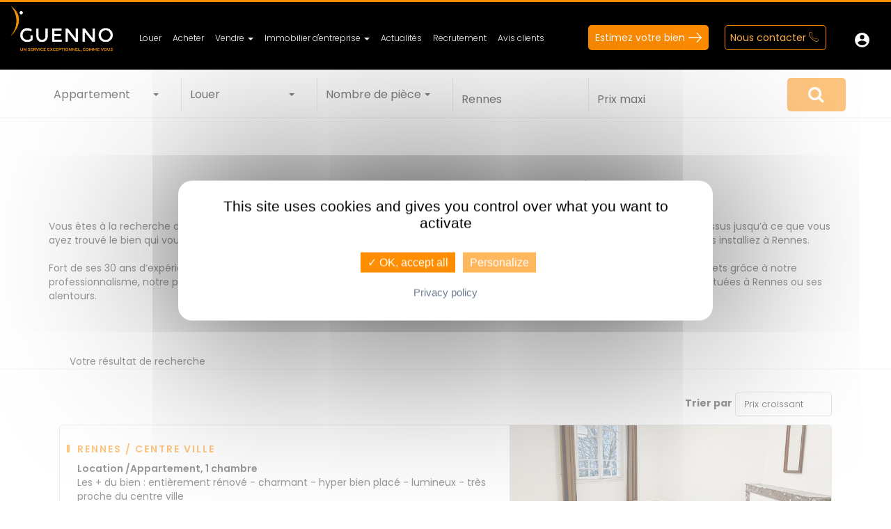

--- FILE ---
content_type: text/html; charset=UTF-8
request_url: https://www.guenno.com/biens/location/appartement/Rennes/T2
body_size: 22401
content:





<!DOCTYPE html>
<html lang="fr">

    <head>

        
        <meta charset="utf-8">
        <meta name="viewport" content="width=device-width, initial-scale=1.0">

        <title>
                            Location appartement T2 à Rennes
                        | Guenno Immobilier
        </title>
        <link rel="apple-touch-icon" sizes="57x57" href="/frontend/images//apple-icon-57x57.png">
        <link rel="apple-touch-icon" sizes="60x60" href="/frontend/images//apple-icon-60x60.png">
        <link rel="apple-touch-icon" sizes="72x72" href="/frontend/images//apple-icon-72x72.png">
        <link rel="apple-touch-icon" sizes="76x76" href="/frontend/images//apple-icon-76x76.png">
        <link rel="apple-touch-icon" sizes="114x114" href="/frontend/images//apple-icon-114x114.png">
        <link rel="apple-touch-icon" sizes="120x120" href="/frontend/images//apple-icon-120x120.png">
        <link rel="apple-touch-icon" sizes="144x144" href="/frontend/images//apple-icon-144x144.png">
        <link rel="apple-touch-icon" sizes="152x152" href="/frontend/images//apple-icon-152x152.png">
        <link rel="apple-touch-icon" sizes="180x180" href="/frontend/images//apple-icon-180x180.png">
        <link rel="icon" type="image/png" sizes="192x192"  href="/frontend/images//android-icon-192x192.png">
        <link rel="icon" type="image/png" sizes="32x32" href="/frontend/images//favicon-32x32.png">
        <link rel="icon" type="image/png" sizes="96x96" href="/frontend/images//favicon-96x96.png">
        <link rel="icon" type="image/png" sizes="16x16" href="/frontend/images//favicon-16x16.png">
        
        <meta name="csrf-token" content="AmpyOTDalZ9LFDolLZUDtkAqpNo0txXLWvumkbye">

                                                                    
        <link rel="canonical" href="https://www.guenno.com/biens/location/appartement/rennes/T2">

        <meta name="theme-color" content="#000000">
        <meta name="google-site-verification" content="rEBctLY_I2vhtBUFCb592SbqbUiSMaP1ljjm2k-jVPQ" />

            <script>window.dataLayer = window.dataLayer || [];</script>
            <script>(function(w,d,s,l,i){w[l]=w[l]||[];w[l].push({'gtm.start':
new Date().getTime(),event:'gtm.js'});var f=d.getElementsByTagName(s)[0],
j=d.createElement(s),dl=l!='dataLayer'?'&l='+l:'';j.async=true;j.src=
'https://www.googletagmanager.com/gtm.js?id='+i+dl;f.parentNode.insertBefore(j,f);
})(window,document,'script','dataLayer','GTM-T5SJNMJ');</script>

        
        

                    <meta name="title" content="Location appartement T2 à Rennes  | Guenno Immobilier" />
                            <meta name="description" content="Vous souhaitez louer un T2 à Rennes ? Guenno Immobilier vous accompagne pour trouver l&#039;appartement qui vous conviendra." />
        
                    <meta name="keywords" content="Location t2 rennes" />
        
        
        <link media="all" type="text/css" rel="stylesheet" href="https://www.guenno.com/vendor/bower/bootstrap/dist/css/bootstrap.min.css">

<link media="all" type="text/css" rel="stylesheet" href="https://www.guenno.com/vendor/bower/bootstrap-select/dist/css/bootstrap-select.min.css">

<link media="all" type="text/css" rel="stylesheet" href="https://www.guenno.com/vendor/bower/font-awesome/css/font-awesome.min.css">

<link media="all" type="text/css" rel="stylesheet" href="https://www.guenno.com/frontend/fonts/icons/style.css">

<link media="all" type="text/css" rel="stylesheet" href="https://www.guenno.com/vendor/bower/animate.css/animate.min.css">

<link media="all" type="text/css" rel="stylesheet" href="https://www.guenno.com/vendor/bower/owl.carousel/dist/assets/owl.carousel.min.css">

<link media="all" type="text/css" rel="stylesheet" href="https://www.guenno.com/vendor/bower/owl.carousel/dist/assets/owl.theme.default.min.css">



<link media="all" type="text/css" rel="stylesheet" href="https://www.guenno.com/vendor/bower/summernote/dist/summernote.css">



<link media="all" type="text/css" rel="stylesheet" href="https://www.guenno.com/frontend/css/style.css?t=1770117745">

<link media="all" type="text/css" rel="stylesheet" href="https://www.guenno.com/frontend/css/custom.css?t=1770117745">


<link media="all" type="text/css" rel="stylesheet" href="https://www.guenno.com/frontend/css/101220.css?t=1770117745">





    <style>
        @media (max-width: 500px) {
            .header-cms {
                margin-top:35px;
            }

            .listing.v2 {
                margin-top: -10px;
            }
        }

        .btn-estimation {
            text-decoration: none;
        }

        .btn-estimation:hover {
            text-decoration: none;
        }
        .header-cms .button.estimation {
            background-color: #FF8D00;
            padding: 8px 10px 8px 10px;
            border-radius: 5px;
            text-decoration: none;
            box-shadow: 0px 1px 20px 0 rgb(0 0 0 / 16%);
            color: white;
            width: 180px;
            margin: 20px auto;
        }

        .header-cms .estimation span {
            display: flex;
            align-items: center;
            color: white;
        }

        .header-cms .estimation span svg {
            margin-left: 5px;
        }
    </style>
    <link rel="stylesheet" href="//code.jquery.com/ui/1.12.1/themes/base/jquery-ui.css">

        <script src="https://www.guenno.com/js/tarteaucitron/tarteaucitron.js?t=1770117745"></script>


        <script>
            tarteaucitron.init({
                "privacyUrl": "/politique-de-confidentialite-pa17", /* URL de la page de la politique de vie privée */

                "hashtag": "#tarteaucitron", /* Ouvrir le panneau contenant ce hashtag */
                "cookieName": "tarteaucitron", /* Nom du Cookie */

                "orientation": "middle", /* Position de la bannière (top - bottom) */
                "showAlertSmall": false, /* Voir la bannière réduite en bas à droite */
                "cookieslist": true, /* Voir la liste des cookies */

                "adblocker": false, /* Voir une alerte si un bloqueur de publicités est détecté */
                "AcceptAllCta": true, /* Voir le bouton accepter tout (quand highPrivacy est à true) */
                "highPrivacy": true, /* Désactiver le consentement automatique */
                "handleBrowserDNTRequest": false, /* Si la protection du suivi du navigateur est activée, tout interdire */

                "removeCredit": false, /* Retirer le lien vers tarteaucitron.js */
                "moreInfoLink": true, /* Afficher le lien "voir plus d'infos" */
                "useExternalCss": false, /* Si false, tarteaucitron.css sera chargé */

                "readmoreLink": "/cookiespolicy" /* Lien vers la page "Lire plus" */
            });

            tarteaucitron.user.gtagUa = 'UA-641632-6';
            tarteaucitron.user.gtagMore = function () { /* add here your optionnal gtag() */ };
            (tarteaucitron.job = tarteaucitron.job || []).push('gtag');

            tarteaucitron.user.facebookpixelId = '655391094657769'; tarteaucitron.user.facebookpixelMore = function () { /* add here your optionnal facebook pixel function */ };
            (tarteaucitron.job = tarteaucitron.job || []).push('facebookpixel');

            tarteaucitron.user.bingadsTag = 'bingadsTag';
            (tarteaucitron.job = tarteaucitron.job || []).push('bingads');
        </script>


            <script>
                    </script>

        
        
        <noscript><img height="1" width="1" style="display:none" src="https://www.facebook.com/tr?id=655391094657769&ev=PageView&noscript=1"/></noscript>

        
            <script >
    function refreshReCaptchaV3(fieldId,action){
        return new Promise(function (resolve, reject) {
            grecaptcha.ready(function () {
                grecaptcha.execute(window['client'+fieldId], {
                    action: action
                }).then(resolve);
            });
        });
    }

    function getReCaptchaV3Response(fieldId){
        return grecaptcha.getResponse(window['client'+fieldId])
    }
</script>


    </head>

    <body class="fix-header  ">
    <noscript><iframe src="https://www.googletagmanager.com/ns.html?id=GTM-T5SJNMJ"
        height="0" width="0" style="display:none;visibility:hidden"></iframe></noscript>

        <header>
        <div class="container-fluid">
        <nav class="navbar navbar-default navbar-static-top">
            <div class="navbar-header">
                <div class="row">
                    <div class="logo">
                        <a class="navbar-brand" href="https://www.guenno.com">
                            <img src="/frontend/images/LOGO GUENNO_HORI_NEGA-SC.png"
                                 alt="Guenno Immobilier">
                        </a>
                    </div>
                    <div class="logo-desk">
                        <a class="navbar-brand" href="https://www.guenno.com">
                            <img src="/frontend/images/logo_header_old.png"
                                 alt="Guenno Immobilier">
                        </a>
                    </div>

                <!-- <div class="top-navigation">
              <ul class="nav-bar-top-desktop">
                <li class="tel">
                  <div class="button contact_form">
                    <a href="https://www.guenno.com#list-location">Nous contacter</a>
                  </div>
                </li>
                                    <li class="user"><a href="https://www.guenno.com/login"><span class="icon-user"></span></a></li>
                                        </ul>
                      </div> -->


                    <ul class="nav-bar-desktop" id="side-menu">
                        <li>
                            <a href="https://www.guenno.com/biens/location"
                               class=""
                            >Louer</a>
                        </li>
                        <li>
                            <a href="https://www.guenno.com/biens/achat"
                               class="">Acheter</a>
                        </li>
                        <li class="dropdown">
                            <a id="my-dropdown" onclick="window.location.href='https://www.guenno.com/biens/vente'" class="dropdown-toggle"
                               data-toggle="dropdown">Vendre
                                <b class="caret"></b></a>
                                <ul class="dropdown-menu dropdown-some-realty">
                                    <li class="link-submenu link-header-a">
                                        <a id="my-dropdown2" onclick="window.location.href='https://www.guenno.com/biens/vente/estimation-rennes'" class="dropdown-toggle"
                                           data-toggle="dropdown">Estimation Rennes
                                            <b class="caret"></b></a>
                                        <ul class="dropdown-submenu dropdown-some-realty dropdown-some-realty-2" style="display: none">
                                            <li class="link-header-a">
                                                <a href="https://www.guenno.com/biens/vente/estimation-beauregard"
                                                   class=""  >
                                                    Estimation Beauregard
                                                </a>
                                            </li>
                                            <li class="link-header-a">
                                                <a href="https://www.guenno.com/biens/vente/estimation-thabor"
                                                   class=""  >
                                                    Estimation Thabor
                                                </a>
                                            </li>
                                        </ul>
                                    </li>
                                    <li class="link-header-a">
                                        <a href="https://www.guenno.com/biens/vente/estimation-acigne"
                                           class=""  >
                                            Estimation Acigné
                                        </a>
                                    </li>
                                    <li class="link-header-a">
                                        <a href="https://www.guenno.com/biens/vente/estimation-pace"
                                           class=""  >
                                            Estimation Pacé
                                        </a>
                                    </li>
                                    <li class="link-header-a">
                                        <a href="https://www.guenno.com/biens/vente/estimation-bruz"
                                           class=""  >
                                            Estimation Bruz
                                        </a>
                                    </li>
                                    <li class="link-header-a">
                                        <a href="https://www.guenno.com/biens/vente/estimation-mordelles"
                                           class=""  >
                                            Estimation Mordelles
                                        </a>
                                    </li>
                                    <li class="link-header-a">
                                        <a href="https://www.guenno.com/biens/vente/estimation-chateaugiron"
                                           class=""  >
                                            Estimation Châteaugiron
                                        </a>
                                    </li>
                                    <li class="link-header-a">
                                        <a href="https://www.guenno.com/biens/vente/estimation-vitre"
                                           class=""  >
                                            Estimation Vitré
                                        </a>
                                    </li>
                                    <li class="link-header-a">
                                        <a href="https://www.guenno.com/biens/vente/estimation-romille"
                                           class=""  >
                                            Estimation Romillé
                                        </a>
                                    </li>
                                </ul>
                        </li>
                        <li class="dropdown">
                            <a id="my-dropdown" href="#" class="dropdown-toggle"
                               data-toggle="dropdown">Immobilier d'entreprise                                <b class="caret"></b></a>
                            <ul class="dropdown-menu dropdown-some-realty">
                                <li class="link-header-a">
                                    <a href="https://www.guenno.com/type_immobilier/local_activite"
                                            class="">
                                        Local d'activité                                    </a>
                                </li>
                                <li class="link-header-a">
                                    <a href="https://www.guenno.com/type_immobilier/bureaux"
                                            class="">
                                        Bureaux                                    </a>
                                </li>
                                <li class="link-header-a">
                                    <a href="https://www.guenno.com/type_immobilier/entrepot"
                                            class="">
                                        Entrepôt/local industriel                                    </a>
                                </li>
                                <li class="link-header-a">
                                    <a href="https://www.guenno.com/type_immobilier/fonds_de_commerce"
                                            class="">
                                        Fonds de commerce                                    </a>
                                </li>
                                <li class="link-header-a">
                                    <a href="https://www.guenno.com/type_immobilier/murs_commerciaux"
                                            class="">
                                        Murs commerciaux                                    </a>
                                </li>
                                <li class="link-header-a">
                                    <a href="https://www.guenno.com/type_immobilier/local_commercial"
                                            class="">
                                        Local commercial                                    </a>
                                </li>
                                <li class="link-header-a">
                                    <a href="https://www.guenno.com/type_immobilier/cession_bail"
                                            class="">
                                        Cession de bail                                    </a>
                                </li>
                            </ul>
                        </li>
                        <li>
                            <a href="https://www.guenno.com/actualites"
                               class="">Actualités</a>
                        </li>
                        <li>
                            <a href="https://www.guenno.com/recrutement"
                               class="">Recrutement</a>
                        </li>
                        <li>
                            <a href="https://www.guenno.com/avis-clients"
                               class="">Avis
                                clients</a>
                        </li>
                    </ul>
                    <ul class="nav-bar-desktop-right">
                        <li class="estimation">
                            <a href="https://estimation-immobilier-guenno.com/"
                               class="btn-estimation">
                                <div class="button estimation btn-orange-bloc"
                                     style="color:white;"><span>Estimez votre bien<svg
                                                xmlns="http://www.w3.org/2000/svg"
                                                width="18.685" height="13.139"
                                                viewBox="0 0 18.685 13.139"><defs><style>.a {
                                                        fill: #fff;
                                                    }</style></defs><path
                                                    class="a"
                                                    d="M12.583,4.872a.663.663,0,1,0-.942.932l4.775,4.775H.659a.656.656,0,0,0-.659.66.663.663,0,0,0,.659.669H16.416l-4.775,4.766a.676.676,0,0,0,0,.942.66.66,0,0,0,.942,0l5.905-5.905a.649.649,0,0,0,0-.932Z"
                                                    transform="translate(0 -4.674)"/></svg></span>
                                </div>
                            </a>
                        </li>
                        <li class="tel contact_form">
                            <a href="https://www.guenno.com#list-location">
                                <div class="button">
                                    Nous contacter
                                    <span class="icon-tel"></span>
                                </div>
                            </a>
                        </li>

                                                    <li class="user">
                                <button class="href-link"
                                        data-link="https://www.guenno.com/login"><svg xmlns="http://www.w3.org/2000/svg"
                                                                             width="20.942" height="20.942"
                                                                             viewBox="0 0 20.942 20.942">
                                        <defs>
                                            <style>.a {
                                                    fill: #fff;
                                                    fill-rule: evenodd;
                                                }</style>
                                        </defs>
                                        <g transform="translate(-350.501 -1862.877)">
                                            <path class="a"
                                                  d="M135.471-345A10.475,10.475,0,0,0,125-334.529a10.475,10.475,0,0,0,10.471,10.471,10.475,10.475,0,0,0,10.471-10.471A10.475,10.475,0,0,0,135.471-345Zm0,3.141a3.137,3.137,0,0,1,3.141,3.141,3.137,3.137,0,0,1-3.141,3.141,3.137,3.137,0,0,1-3.141-3.141,3.137,3.137,0,0,1,3.141-3.141Zm0,14.869a7.539,7.539,0,0,1-6.282-3.372c.031-2.084,4.188-3.225,6.282-3.225s6.251,1.141,6.283,3.225a7.54,7.54,0,0,1-6.283,3.372Z"
                                                  transform="translate(225.501 2207.877)"/>
                                        </g>
                                    </svg>
                                </button>
                                </li>
                        
                    </ul>
                    <div class="icons"> <!-- col-xs-6  -->
                        <div class="action-button">
                            <div style="position:relative">
<a href="tel://+33252560648" onclick="ga('send', 'event', 'intention-appel', 'intention-appel', 'intention-appel-header');
                                                              window.uetq = window.uetq || [];
                                                              window.uetq.push({ 'ec':'intention-appel', 'ea':'intention-appel', 'el':'intention-appel-header','ev':'' });
                                                          ">
                                    <span class="icon-tel"></span>

                                </a>
                                <ul class="dropdown-menu dropdown-some-realty">
                                    <li class="link-header-a">
                                        <a href="tel://+33252560648" onclick="ga('send', 'event', 'intention-appel', 'intention-appel', 'intention-appel-header');
                                                              window.uetq = window.uetq || [];
                                                              window.uetq.push({ 'ec':'intention-appel', 'ea':'intention-appel', 'el':'intention-appel-header','ev':'' });
                                                          ">
                                            Location
                                        </a>
                                    </li>

                                </ul>
                            </div>

                                                            <button class="href-link"
                                        data-link="https://www.guenno.com/login"><svg xmlns="http://www.w3.org/2000/svg"
                                                                             width="20.942" height="20.942"
                                                                             viewBox="0 0 20.942 20.942">
                                        <defs>
                                            <style>.a {
                                                    fill: #fff;
                                                    fill-rule: evenodd;
                                                }</style>
                                        </defs>
                                        <g transform="translate(-350.501 -1862.877)">
                                            <path class="a"
                                                  d="M135.471-345A10.475,10.475,0,0,0,125-334.529a10.475,10.475,0,0,0,10.471,10.471,10.475,10.475,0,0,0,10.471-10.471A10.475,10.475,0,0,0,135.471-345Zm0,3.141a3.137,3.137,0,0,1,3.141,3.141,3.137,3.137,0,0,1-3.141,3.141,3.137,3.137,0,0,1-3.141-3.141,3.137,3.137,0,0,1,3.141-3.141Zm0,14.869a7.539,7.539,0,0,1-6.282-3.372c.031-2.084,4.188-3.225,6.282-3.225s6.251,1.141,6.283,3.225a7.54,7.54,0,0,1-6.283,3.372Z"
                                                  transform="translate(225.501 2207.877)"/>
                                        </g>
                                    </svg>
                                </button>
                                                        <!-- Collapsed Hamburger -->
                            <a href="#" data-toggle="collapse"
                               data-target="#app-navbar-collapse"><span
                                        class="icon-list"></span></a>
                        </div>

                    </div>
                </div>
            </div>
            <!-- Branding Image -->

            <div class="collapse navbar-collapse" id="app-navbar-collapse">
                <!-- Left Side Of Navbar -->
                <ul class="nav navbar-nav">
                    <li>
                        <a href="https://www.guenno.com">Accueil</a>
                    </li>
                    <li>
                        <a href="https://www.guenno.com/agences">Nos agences</a>
                    </li>
                    <li class="imo-company dropdown">
                        <a id="my-dropdown" href="#" class="dropdown-toggle"
                           data-toggle="dropdown">Contactez nous                            <b class="caret"></b></a>
                        <ul class="dropdown-menu dropdown-some-realty">
                            <li class="link-header-a">
                                <a href="https://www.guenno.com/contact/general?type=location">Location</a>
                            </li>
                            <li class="link-header-a">
                                <a href="https://www.guenno.com/contact/general?type=vente">Vente</a>
                            </li>
                        </ul>
                    </li>
                    <li>
                        <a href="https://estimation-immobilier-guenno.com/">Estimez votre bien</a>
                    </li>
                    <li>
                        <a href="https://www.guenno.com/recrutement">Nos offres d&#039;emploi</a>
                    </li>
                    <!-- Element responsive menu  -->
                    <hr>
                    <li class="imo-company dropdown">
                        <a id="my-dropdown" href="#" class="dropdown-toggle"
                           data-toggle="dropdown">Immobilier d'entreprise                            <b class="caret"></b></a>
                        <ul class="dropdown-menu dropdown-some-realty">
                            <li class="link-header-a">
                                <a href="https://www.guenno.com/type_immobilier/local_activite"
                                        class="">
                                    Local d'activité                                </a>
                            </li>
                            <li class="link-header-a">
                                <a href="https://www.guenno.com/type_immobilier/bureaux"
                                        class="">
                                    Bureaux                                </a>
                            </li>
                            <li class="link-header-a">
                                <a href="https://www.guenno.com/type_immobilier/entrepot"
                                        class="">
                                    Entrepôt/local industriel                                </a>
                            </li>
                            <li class="link-header-a">
                                <a href="https://www.guenno.com/type_immobilier/fonds_de_commerce"
                                        class="">
                                    Fonds de commerce                                </a>
                            </li>
                            <li class="link-header-a">
                                <a href="https://www.guenno.com/type_immobilier/murs_commerciaux"
                                        class="">
                                    Murs commerciaux                                </a>
                            </li>
                            <li class="link-header-a">
                                <a href="https://www.guenno.com/type_immobilier/local_commercial"
                                        class="">
                                    Local commercial                                </a>
                            </li>
                            <li class="link-header-a">
                                <a href="https://www.guenno.com/type_immobilier/cession_bail"
                                        class="">
                                    Cession de bail                                </a>
                            </li>
                        </ul>
                    </li>
                    <li class="custumer-think">
                        <a href="https://www.guenno.com/actualites"
                           class="">Actualités</a>
                    </li>
                    <li class="custumer-think">
                        <a href="https://www.guenno.com/avis-clients"
                           class="">Avis
                            clients</a>
                    </li>
                    <hr>
                </ul>


                <!-- Right Side Of Navbar -->
                <ul class="nav navbar-nav navbar-right">
                    <!-- Authentication Links -->
                                            <li>
                            <a href="https://www.guenno.com/login">Se connecter</a>
                        </li>
                        <li>
                            <a href="https://www.guenno.com/register">S&#039;inscrire</a>
                        </li>
                                    </ul>
            </div>
        </nav>
    </div>
</header>
  
        <div id="wrapper">
            <div id="page-wrapper">
                                                                                    <div class="breadcrumbs" >
        <div class="container-fluid">
            <ol itemscope itemtype="http://schema.org/BreadcrumbList" class="breadcrumb"><li itemprop="itemListElement" itemscope itemtype="http://schema.org/ListItem" class="" ><a itemprop="item" href="/"><span itemprop="name">Accueil</span></a><meta itemprop="position" content="1" /></li><li itemprop="itemListElement" itemscope itemtype="http://schema.org/ListItem" class="" ><a itemprop="item" href="https://www.guenno.com/biens/location"><span itemprop="name">Location</span></a><meta itemprop="position" content="2" /></li><li itemprop="itemListElement" itemscope itemtype="http://schema.org/ListItem" class="" ><a itemprop="item" href="https://www.guenno.com/biens/location/appartement"><span itemprop="name">Appartement</span></a><meta itemprop="position" content="3" /></li><li itemprop="itemListElement" itemscope itemtype="http://schema.org/ListItem" class=" active"><span itemprop="name">Rennes</span><meta itemprop="position" content="4" /></li></ol>
        </div>
    </div>
                                                            
    <div class="header-pages header-cms">
        <div class="container-fluid">
            <h1 class="title-2 text-center">
                                    Nos appartements T2 en location à Rennes
                            </h1>

            <p>
                <p><tr height="36">
  <td class="xl84" style="height:27.0pt;width:735pt" width="980" height="36">Vous
  êtes à la recherche d’une location d’appartement T2 à Rennes ? Guenno
  Immobilier vous accompagne à chaque étape du processus jusqu’à ce que vous
  ayez trouvé le bien qui vous corresponde parfaitement, que vous soyez à la
  recherche d’un logement pour vos études ou que vous vous installiez à
  Rennes.<br>
    <br>
    Fort de ses 30 ans d’expériences et d’une maîtrise parfaite du marché de
  l’immobilier rennais, nous vous assurons la réussite de vos projets grâce à
  notre professionnalisme, notre proximité et notre expertise. Découvrez les
  offres de T2 à louer sur notre site ou dans l’une de nos 6 agences situées à
  Rennes ou ses alentours.<br>
    </td>
</tr></p>            </p>
                    </div>
    </div>


        <div class="listing v2">
                <div class="top-bar">
    <div class="row mobile">
        <div class="text-center">
            <button class="btn btn-primary btn-liste active">Liste</button>
            <button class="btn btn-primary btn-criteria active">Critères</button>
        </div>
    </div>

    <div class="tablet">
        <div class="container-fluid">
            <form method="GET" action="https://www.guenno.com/biens/recherche" accept-charset="UTF-8" id="realtyForm" class="form-validate" novalidate="novalidate">
            <div class="row">
                <div class="form-group what type">
                    <select data-max-options="1" required id="realtyType" autocomplete="off" data-msg-required="Le champ type de bien est obligatoire." class="form-control" data-none-selected-text="Type de bien" name="realty_type[]"><option value="1" selected="selected">Appartement</option><option value="2">Maison</option><option value="5">Garage</option><option value="6">Immeuble</option><option value="10">Terrain</option><option value="27">Local d&#039;activité</option><option value="11">Bureaux</option><option value="13">Entrepôt/local industriel</option><option value="4">Fonds de commerce</option><option value="14">Murs commerciaux</option><option value="23">Local commercial</option><option value="12">Cession de bail</option></select>
                    
                </div>

                <div class="form-group what">
                    <select data-max-options="1" class="form-control" id="mandateType" required="true" data-msg-required="Le champ Mandat est obligatoire." data-none-selected-text="Acheter, Louer..." name="mandate_type"><option value="1">Acheter</option><option value="2" selected="selected">Louer</option><option value="20">Prix du marché au /m²</option></select>
                </div>

                <div class="form-group what howmany">
                    <select multiple="true" id="numberRoom" class="form-control" data-none-selected-text="Nombre de pièces" name="number_room[]"><option value="1">1 pièce</option><option value="2">2 pièces</option><option value="3">3 pièces</option><option value="4">4 pièces</option><option value="5">5 pièces</option><option value="6">6 pièces et +</option></select>
                </div>

                <div class="form-group what min_surface hide">
                    <input id="min-surface" class="form-control" placeholder="Surface minimum" name="min_surface" type="text">
                    
                </div>

                <div class="form-group town" >
                    <input required="true" placeholder="Nom de la ville" id="town" class="form-control" data-msg-required="Le champ Ville est obligatoire." name="town" type="text" value="Rennes">
                    
                </div>

                <div class="col-md-2 form-group max-price">
                    <!-- <span class="price-suffixe">€</span> -->
                    <input type="text" class="form-control imput-price" id="price" placeholder="Prix maxi" name="price_max" value="">
                </div>

                <div class="col-md-2  form-group button-check">
                    <button class="btn-search">
                        <!-- rechercher -->
                        <i class="fa fa-search"></i>
                    </button>
                </div>
            </div>
            </form>
        </div>
    </div>
</div>

<script>
  window.sessionStorage.setItem('searchPage', null);
  window.sessionStorage.setItem('idAnnonce', null);
</script>
        <div class="container-fluid ">
            <div class="content content-list" id="realtys_list">
                <div class="list col-md-12 pull-right">
                    <div class="container-fluid">
                        <div class="filters-section">
    <span>Votre résultat de recherche</span>
<form class="form-inline products-per-page">
        
    <div class="filters filter-price">
        <div class="form-group">
            <label>Trier par</label>
        </div>
        <div class="form-group border">
            <select class="form-control filter-order" id="filterRealty">
                <option value="1" selected>Prix croissant</option>
                <option value="2">Prix décroissant</option>
                <option value="3">Date de parution</option>
            </select>
        </div>
    </div>
</form>
</div>                        <div class="row">

                            <div id="listRealtys" class="list-results v2" style="height: 1000px;">
                                <article class="article article-1 col-xs-12 page-active" >
            <div class="photo col-xs-12 col-sm-5 lozad" data-background-image="https://media.immo-facile.com/office/guenno/catalog/images/pr_p/1/0/4/9/5/1/3/3/10495133a.jpg?DATEMAJ=22/01/2026-17:50:58">
            </div>
            <div class="col-xs-12 col-sm-7 description">

                <h2 class="article-title">RENNES / centre ville</h2>
                                <span class="detail">Location /Appartement, 1 chambre                                    </span>
                <div class="more-about-realty">
                    <span>Les + du bien :</span> 
entièrement rénové - charmant -
hyper bien placé - lumineux - très proche du centre ville

                </div>
                <!-- end -->
                <div class="price">
                                            <span class="realty_price">
                                                            620 €  Hors charges                                                     </span>
                                    </div>
            </div>



            
            <a class="link-block" href="https://www.guenno.com/biens/location/appartement/rennes/T2/72780" ></a>

        </article>
    
        <article class="article article-1 col-xs-12 page-active" >
            <div class="photo col-xs-12 col-sm-5 lozad" data-background-image="https://media.immo-facile.com/office/guenno/catalog/images/pr_p/9/0/6/1/5/5/6/9061556a.jpg?DATEMAJ=16/12/2025-11:38:39">
            </div>
            <div class="col-xs-12 col-sm-7 description">

                <h2 class="article-title">RENNES / Sacré Coeurs</h2>
                                <span class="detail">Location /Appartement, 1 chambre                                    </span>
                <div class="more-about-realty">
                    <span>Les + du bien :</span> 
bien situé - cuisine aménagée - quartier calme et proche du centre ville - bus - métro à proximité

                </div>
                <!-- end -->
                <div class="price">
                                            <span class="realty_price">
                                                            620 €  Hors charges                                                     </span>
                                    </div>
            </div>



            
            <a class="link-block" href="https://www.guenno.com/biens/location/appartement/rennes/T2/71503" ></a>

        </article>
    
        <article class="article article-1 col-xs-12 page-active" >
            <div class="photo col-xs-12 col-sm-5 lozad" data-background-image="https://media.immo-facile.com/office/guenno/catalog/images/pr_p/5/9/1/0/3/9/4/4/59103944a.jpg?DATEMAJ=27/08/2025-17:12:36">
            </div>
            <div class="col-xs-12 col-sm-7 description">

                <h2 class="article-title">RENNES / Sainte-Thérèse</h2>
                                <span class="detail">Location /Appartement, 1 chambre                                    </span>
                <div class="more-about-realty">
                    <span>Les + du bien :</span> 
Secteur calme proche des transports - hauteur sous plafond - lumineux

                </div>
                <!-- end -->
                <div class="price">
                                            <span class="realty_price">
                                                            630 €  Hors charges                                                     </span>
                                    </div>
            </div>



            
            <a class="link-block" href="https://www.guenno.com/biens/location/appartement/rennes/T2/71178" ></a>

        </article>
    
        <article class="article article-1 col-xs-12 page-active" >
            <div class="photo col-xs-12 col-sm-5 lozad" data-background-image="https://media.immo-facile.com/office/guenno/catalog/images/pr_p/5/9/2/7/8/4/6/4/59278464a.jpg?DATEMAJ=30/09/2025-16:11:32">
            </div>
            <div class="col-xs-12 col-sm-7 description">

                <h2 class="article-title">RENNES / centre ville</h2>
                                <span class="detail">Location /Appartement, 1 chambre                                    </span>
                <div class="more-about-realty">
                    <span>Les + du bien :</span> 
Emplacement de 1er choix en bas de la place des Lices - Qualité des espaces collectifs - Très grande terrasse collective - Résidence récente de standing avec ascenseur - petite pension de famille

                </div>
                <!-- end -->
                <div class="price">
                                            <span class="realty_price">
                                                            637 €  Hors charges                                                     </span>
                                    </div>
            </div>



            
            <a class="link-block" href="https://www.guenno.com/biens/location/appartement/rennes/T2/68528" ></a>

        </article>
    
        <article class="article article-1 col-xs-12 page-active" >
            <div class="photo col-xs-12 col-sm-5 lozad" data-background-image="https://media.immo-facile.com/office/guenno/catalog/images/pr_p/3/0/5/1/5/9/305159a.jpg?DATEMAJ=17/12/2025-15:30:49">
            </div>
            <div class="col-xs-12 col-sm-7 description">

                <h2 class="article-title">RENNES / Gare</h2>
                                <span class="detail">Location /Appartement, 1 chambre                                    </span>
                <div class="more-about-realty">
                    <span>Les + du bien :</span> 
Quartier calme - bien desservis - dernier étage - lumineux - bien agencé

                </div>
                <!-- end -->
                <div class="price">
                                            <span class="realty_price">
                                                            665 €  Hors charges                                                     </span>
                                    </div>
            </div>



            
            <a class="link-block" href="https://www.guenno.com/biens/location/appartement/rennes/T2/71295" ></a>

        </article>
    
        <article class="article article-1 col-xs-12 page-active" >
            <div class="photo col-xs-12 col-sm-5 lozad" data-background-image="https://media.immo-facile.com/office/guenno/catalog/images/pr_p/3/7/1/2/9/7/6/1/37129761a.jpg?DATEMAJ=07/05/2025-02:44:14">
            </div>
            <div class="col-xs-12 col-sm-7 description">

                <h2 class="article-title">RENNES / Sud</h2>
                                <span class="detail">Location /Appartement, 1 chambre                                    </span>
                <div class="more-about-realty">
                    <span>Les + du bien :</span> 
Appartement entièrement rénové - 
très lumineux - grande terrasse - quartier calme - proche des commerces et métro !

                </div>
                <!-- end -->
                <div class="price">
                                            <span class="realty_price">
                                                            708 €  Hors charges                                                     </span>
                                    </div>
            </div>



            
            <a class="link-block" href="https://www.guenno.com/biens/location/appartement/rennes/T2/72310" ></a>

        </article>
    
        <article class="article article-1 col-xs-12 page-active" >
            <div class="photo col-xs-12 col-sm-5 lozad" data-background-image="https://media.immo-facile.com/office/guenno/catalog/images/pr_p/5/9/7/8/8/6/5/7/59788657a.jpg?DATEMAJ=19/01/2026-14:30:40">
            </div>
            <div class="col-xs-12 col-sm-7 description">

                <h2 class="article-title">RENNES / Sacré Coeurs</h2>
                                <span class="detail">Location /Appartement, 1 chambre                                    </span>
                <div class="more-about-realty">
                    <span>Les + du bien :</span> 
Calme - double garage - cuisine équipée - jardin - terrasse - rangement

                </div>
                <!-- end -->
                <div class="price">
                                            <span class="realty_price">
                                                            730 €  Hors charges                                                     </span>
                                    </div>
            </div>



            
            <a class="link-block" href="https://www.guenno.com/biens/location/appartement/rennes/T2/72542" ></a>

        </article>
    
        <article class="article article-1 col-xs-12 page-active" >
            <div class="photo col-xs-12 col-sm-5 lozad" data-background-image="https://media.immo-facile.com/office/guenno/catalog/images/pr_p/5/8/8/1/0/1/7/8/58810178a.jpg?DATEMAJ=07/07/2025-18:30:29">
            </div>
            <div class="col-xs-12 col-sm-7 description">

                <h2 class="article-title">RENNES / centre ville</h2>
                                <span class="detail">Location /Appartement, 1 chambre                                    </span>
                <div class="more-about-realty">
                    <span>Les + du bien :</span> 
Centre-ville - très calme - à 1 minute du métro Sainte-Anne - charme de l&#039;ancien - hauteur sous plafond - machine à laver - cuisine équipée

                </div>
                <!-- end -->
                <div class="price">
                                            <span class="realty_price">
                                                            760 €  Hors charges                                                     </span>
                                    </div>
            </div>



            
            <a class="link-block" href="https://www.guenno.com/biens/location/appartement/rennes/T2/72630" ></a>

        </article>
    
        <article class="article article-1 col-xs-12 page-active" >
            <div class="photo col-xs-12 col-sm-5 lozad" data-background-image="https://media.immo-facile.com/office/guenno/catalog/images/pr_p/4/9/8/3/4/7/2/4/49834724a.jpg?DATEMAJ=12/01/2026-15:43:29">
            </div>
            <div class="col-xs-12 col-sm-7 description">

                <h2 class="article-title">RENNES / Sainte-Thérèse</h2>
                                <span class="detail">Location /Appartement, 1 chambre                                    </span>
                <div class="more-about-realty">
                    <span>Les + du bien :</span> 
Petit immeuble - bien placé - calme - jardin collectif - duplex - surface au sol - confortable - bien meublé - rénové - tout équipé

                </div>
                <!-- end -->
                <div class="price">
                                            <span class="realty_price">
                                                            869 €  Hors charges                                                     </span>
                                    </div>
            </div>



            
            <a class="link-block" href="https://www.guenno.com/biens/location/appartement/rennes/T2/71504" ></a>

        </article>
    
        <article class="article article-1 col-xs-12 page-active" >
            <div class="photo col-xs-12 col-sm-5 lozad" data-background-image="https://media.immo-facile.com/office/guenno/catalog/images/pr_p/5/0/1/6/0/9/9/3/50160993a.jpg?DATEMAJ=15/03/2025-09:31:34">
            </div>
            <div class="col-xs-12 col-sm-7 description">

                <h2 class="article-title">RENNES / centre ville</h2>
                                <span class="detail">Location /Appartement, 1 chambre                                    </span>
                <div class="more-about-realty">
                    <span>Les + du bien :</span> 
Rénovation de qualité - décoration soignée - équipement haut de gamme - emplacement - calme - proche métro et commerces

                </div>
                <!-- end -->
                <div class="price">
                                            <span class="realty_price">
                                                            885 €  Hors charges                                                     </span>
                                    </div>
            </div>



            
            <a class="link-block" href="https://www.guenno.com/biens/location/appartement/rennes/T2/73067" ></a>

        </article>
        <div class="pagination col-xs-12">
        <div class="text-center">
            
        </div>
    </div>

                            </div>

                            
                        </div>
                    </div>
                </div>
            </div>

            <div class="search_advanced clearfix" style="display: none;">
                <form method="GET" action="https://www.guenno.com/biens/recherche" accept-charset="UTF-8" class="form-validate" novalidate="novalidate">
<div class="col-xs-12 col-sm-6 block-home-search">
    
            <div class="form-group  type">
            <select data-max-options="1" required id="realtyType" data-msg-required="Le champ type de bien est obligatoire." class="form-control" data-none-selected-text="Type de bien" name="realty_type[]"><option value="1">Appartement</option><option value="2">Maison</option><option value="5">Garage</option><option value="6">Immeuble</option><option value="10">Terrain</option><option value="27">Local d&#039;activité</option><option value="11">Bureaux</option><option value="13">Entrepôt/local industriel</option><option value="4">Fonds de commerce</option><option value="14">Murs commerciaux</option><option value="23">Local commercial</option><option value="12">Cession de bail</option></select>
            
        </div>

        <div class="form-group what">
            <select data-max-options="1" class="form-control" id="mandateType" required="true" data-msg-required="Le champ Mandat est obligatoire." data-none-selected-text="Acheter, Louer..." name="mandate_type"><option value="1">Acheter</option><option value="2">Louer</option><option value="20">Prix du marché au /m²</option></select>
        </div>

        <div class="form-group what howmany">
            <select multiple="true" id="numberRoom" class="form-control" data-none-selected-text="Nombre de pièces" name="number_room[]"><option value="1">1 pièce</option><option value="2">2 pièces</option><option value="3">3 pièces</option><option value="4">4 pièces</option><option value="5">5 pièces</option><option value="6">6 pièces et +</option></select>
        </div>

        <div class="form-group what min_surface hide">
            <input id="min-surface" class="form-control" placeholder="Surface minimum" name="min_surface" type="text">
            
        </div>

        <div class="form-group town" >
            <input required="true" placeholder="Nom de la ville" id="town" class="form-control" data-msg-required="Le champ Ville est obligatoire." name="town" type="text" value="">
            
        </div>

    <hr/>

    <div class="max-price">
        <div class="form-group">
            <span class="price-suffixe">€</span>
            <input type="text" class="form-control imput-price" id="usr" name="price_max" placeholder="Prix maxi">
        </div>
    </div>

    <hr/>

    <div class="clear"></div>
    <div class="btn-check">
        <input id="submitNewSearch" class="btn btn-success" type="submit" value="Voir les annonces">
    </div>
        </div>
<div class="btn btn-primary refined-search">Affiner la recherche</div>
</div>
</form>

            </div>
        </div>
    </div>
        <div class="container-fluid">
             </div>

                    <div id="modal" class="modal fade" aria-hidden="true">
                        <div class="modal-dialog modal-xl">
                            <div class="modal-content">
                            </div>
                        </div>
                    </div>
            </div>
            <footer class="footer text-center hidden-print">
    <div class="container-fluid">
        <div class="row footer-list footer-list-1">
            <div class="col-md-3 col-sm-6 col-xs-12">
                <span class="footer-title footer-title-1">Guenno Immobilier</span>
                <div class="col-md-12">
                    <ul>
                        <li><a href="https://www.guenno.com/agences">Nos agences</a>
                        </li>
                        <li><a href="https://www.guenno.com/actualites">Actualités</a></li>
                        <li>
                            <button class="href-link"
                                    data-link="https://www.guenno.com/contact/general">
                                Contactez-nous
                            </button>
                        </li>
                        <li>
                            <button class="href-link"
                                    data-link="https://www.guenno.com/biens/vente">
                                Biens
                                vendus / loués
                            </button></li>
                        <li><a href="https://estimation-immobilier-guenno.com/">Estimation
                                de bien immobilier</a></li>
                                                    <li>
                                <button class="href-link"
                                        data-link="https://www.guenno.com/login">Se
                                    connecter à mon
                                    espace Guenno
                                </button>
                            </li>
                            <li>
                                <button class="href-link"
                                        data-link="https://www.guenno.com/register">
                                    S'inscrire à
                                    mon espace Guenno
                                </button>
                            </li>
                                                                        <li>
                            <button class="href-link"
                                    data-link="https://www.guenno.com/politique-de-protection-des-donnees-personnelles-pa18">
                                Politique
                                de Protection des Données personnelles
                            </button></li>
                    </ul>
                </div>
            </div>
            <div class="col-md-3 col-sm-6 col-xs-12">
                <span class="footer-title footer-title-1">Nos pages</span>
                <div class="col-md-12">
                    <ul>
                                                                                    <li>
                                                                        <a href="https://www.guenno.com/vendre-une-maison-a-rennes-pa15"> Vendre une maison à Rennes</a>
                                                                </li>
                                                                                                                <li>
                                                                        <a href="https://www.guenno.com/vente-droit-au-bail-et-murs-commerciaux-a-rennes-pa16"> Vente droit au bail et murs commerciaux à Rennes</a>
                                                                </li>
                                                                                                                <li>
                                                                        <a href="https://www.guenno.com/gestion-locative-a-rennes-pa11">Gestion locative à Rennes</a>
                                                                </li>
                                                                                                                                                                    <li>
                                                                        <button class="href-link"
                                                data-link="https://www.guenno.com/partenaires-pa13">Partenaires
                                        </button>
                                                                </li>
                                                                            <li><button class="href-link"
                                    data-link="https://www.guenno.com/biens-immobiliers-quartiers">Nos biens
                                immobiliers par quartier
                            </button></li>
                        <li><button class="href-link"
                                    data-link="https://www.guenno.com/biens-immobiliers-villes">Nos biens
                                immobiliers par ville
                            </button></li>
                    </ul>
                </div>
            </div>
            <div class="col-md-3 col-sm-6 col-xs-12">
                <span class="footer-title footer-title-1">Appartements</span>
                <div class="col-md-12">
                    <ul>
                        <li>
                            <a href="https://www.guenno.com/biens/achat/appartement">Achat
                                appartement</a></li>
                        <li>
                            <a href="https://www.guenno.com/biens/achat/appartement/Rennes">Achat
                                appartement Rennes</a></li>
                        <li>
                            <a href="https://www.guenno.com/biens/vente/appartement/Rennes">Vente
                                appartement Rennes</a></li>
                        <li>
                            <a href="https://www.guenno.com/biens/location/appartement/Rennes">Location
                                appartement Rennes</a></li>
                        <li>
                            <a href="https://www.guenno.com/biens/location/appartement/Rennes/T1">Studio
                                Rennes</a></li>
                        <li>
                            <a href="https://www.guenno.com/biens/location/appartement/Rennes/T2">T2
                                Rennes</a></li>
                        <li>
                            <a href="https://www.guenno.com/biens/location/appartement/Rennes/T3">T3
                                Rennes</a></li>
                        <li>
                            <a href="https://www.guenno.com/biens/location/appartement/Rennes/T4">T4
                                Rennes</a></li>
                        <li>
                            <a href="https://www.guenno.com/biens/location/appartement/Rennes/T5">T5
                                Rennes</a></li>
                    </ul>
                </div>
            </div>
            <div class="col-md-3 col-sm-6 col-xs-12">
                <span class="footer-title footer-title-1">Maisons</span>
                <div class="col-sm-12">
                    <ul>
                        <li>
                            <a href="https://www.guenno.com/biens/achat/maison">Achat
                                maison</a>
                        <li>
                            <a href="https://www.guenno.com/biens/achat/maison/Rennes">Achat
                                maison Rennes</a>
                        <li>
                            <a href="https://www.guenno.com/biens/vente/maison/Rennes">Vente
                                maison Rennes</a>
                        <li>
                            <a href="https://www.guenno.com/biens/location/maison/Rennes">Location
                                maison Rennes</a></li>
                    </ul>
                </div>
                <span class="footer-title footer-title-1">Immobilier</span>
                <div class="col-xs-6 col-sm-12">
                    <ul>
                                                    <li>
                                <a href="https://www.guenno.com/type/ancien">Immobilier ancien</a>
                            </li>
                                                    <li>
                                <a href="https://www.guenno.com/type/neuf">Immobilier neuf</a>
                            </li>
                                                    <li>
                                <a href="https://www.guenno.com/type/recent">Immobilier recent</a>
                            </li>
                                            </ul>
                </div>
            </div>

        </div>
        <hr/>
        <div class="row">
            <div class="col-md-12 footer-list-3">

                <div class="col-xs-12 col-sm-3 footer-logo">
                    <a href="#"><img
                                src="/frontend/images/LOGO GUENNO_CENTRE_POSI-SC.png"
                                alt="Logo Guenno"></a>
                </div>
                <div class="col-xs-12 col-sm-12">
                    <div class="footer-social">
                        <span class="footer-list" style="display: flex">
                            <li class="right-mention">© 2020 Guenno Immobilier. Tous droits réservés.</li>
                            <li>
                                <button class="href-link" style="padding: 0 7px;"
                                        data-link="https://www.guenno.com/plansite">Plan du site
                                </button>
                            </li>
                            <li>
                                <button class="href-link" style="padding: 0 7px;"
                                        data-link="https://www.guenno.com/mentions-legales-pa12">Mentions Légales
                                </button>
                            </li>
                            <li>
                                <button class="href-link" style="padding: 0 7px;"
                                        data-link="https://www.guenno.com/politique-de-confidentialite-pa17">Politique de confidentialité
                                </button>
                            </li>
                        </span>
                        <ul>

                            <li><a href="https://fr-fr.facebook.com/GuennoImmobilier/" target="_blank"
                                   onclick="ga('send', 'event', 'clic-sortant', 'clic-sortant-facebook','clic-sortant-facebook-compte');"><i
                                            class="fa fa-facebook"
                                            aria-hidden="true"></i></a></li>
                            <li>
                                <a href="https://www.linkedin.com/company/guenno-immobilier/?originalSubdomain=fr "
                                   target="_blank"
                                   onclick="ga('send', 'event', 'clic-sortant', 'clic-sortant-linkedin','clic-sortant-linkedin-compte');"><i
                                            class="fa fa-linkedin"
                                            aria-hidden="true"></i></a></li>
                            <li><a href="https://www.instragram.com"
                                   target="_blank"
                                   onclick="ga('send', 'event', 'clic-sortant', 'clic-sortant-instagram','clic-sortant-instagram-compte');"><i
                                            class="fa fa-instagram"
                                            aria-hidden="true"></i></a></li>
                            <li><a href="https://www.youtube.com/watch?v=bwIKV3YwLm8" target="_blank"
                                   onclick="ga('send', 'event', 'clic-sortant', 'clic-sortant-youtube','clic-sortant-youtube-compte');"><i
                                            class="fa fa-youtube"
                                            aria-hidden="true"></i></a></li>
                            <li><a href="https://twitter.com/guennoimmo" target="_blank"
                                   onclick="ga('send', 'event', 'clic-sortant', 'clic-sortant-twitter','clic-sortant-twitter-compte');"><i
                                            class="fa fa-twitter"
                                            aria-hidden="true"></i></a></li>
                            <li>
                                <a href="tel://0299317031" class="call"
                                   onclick="ga('send', 'event', 'intention-appel', 'intention-appel', 'intention-appel-footer');
                        window.uetq = window.uetq || [];
                        window.uetq.push({ 'ec':'intention-appel', 'ea':'intention-appel', 'el':'intention-appel-footer', 'ev':'' });">
                                    <span class="icon-call"></span>
                                </a>
                            </li>
                        </ul>


                        <div class="input-group input-newsletter">
                            <div class="label-txt">Inscrivez-vous à la
                                newsletter
                            </div>
                            <form action="https://www.guenno.com/subscription"
                                  method="POST" style="display: flex;">
                                <input type="hidden" name="_token" value="AmpyOTDalZ9LFDolLZUDtkAqpNo0txXLWvumkbye">
                                <input type="email" required name="email"
                                       id="subscription_newsletters_offline"
                                       class="form-control"
                                       placeholder="Adresse e-mail"
                                       aria-label="Recipient's username"
                                       aria-describedby="basic-addon2">
                                <div class="input-group-append">
                                    <button class="btn btn-outline-secondary"
                                            type="submit" id="submitNewsletter">
                                        Inscription
                                    </button>
                                </div>
                            </form>
                        </div>
                    </div>
                </div>
            </div>
        </div>
    </div>
</footer>
        </div>
        <script src="https://www.guenno.com/bower_components/jquery/dist/jquery.min.js"></script>

<script src="https://www.guenno.com/bootstrap/dist/js/bootstrap.min.js"></script>

<script src="https://www.guenno.com/vendor/bower/jquery-form/jquery.form.js"></script>


<script src="https://www.guenno.com/vendor/bower/owl.carousel/dist/owl.carousel.min.js"></script>

<script src="https://www.guenno.com/vendor/bower/metisMenu/dist/metisMenu.min.js"></script>

<script src="https://www.guenno.com/js/plugins/scroll/modernizr.custom.js"></script>

<script src="https://www.guenno.com/js/plugins/scroll/waypoints.min.js"></script>

<script src="https://www.guenno.com/vendor/bower/toastr/toastr.min.js"></script>

<script src="https://www.guenno.com/js/plugins/validate/jquery.validate.min.js"></script>

<script src="https://www.guenno.com/js/custom/form.validation.js"></script>

<script src="https://www.guenno.com/js/plugins/colorpicker/bootstrap-colorpicker.min.js"></script>

<script src="https://www.guenno.com/js/custom/jquery.numeric.min.js"></script>

<script src="https://www.guenno.com/js/plugins/iCheck/icheck.min.js"></script>

<script src="https://www.guenno.com/vendor/bower/switchery/dist/switchery.min.js"></script>

<script src="https://www.guenno.com/js/hegyd.js"></script>

<script src="https://www.guenno.com/js/main.js"></script>

<script type="text/javascript"
        src="https://cdn.jsdelivr.net/npm/lozad/dist/lozad.min.js"></script>

    <script src="https://www.guenno.com/frontend/js/realty/predefined_search.js?t=1770117745"></script>


    <script>
        $('.btn-liste').on('click', function () {
            $('.listing').removeClass('mapActive');

           // $('.btn-liste').addClass('hide');
           // $('.btn-carte').removeClass('hide');

           // $('#realtys_list').removeClass('hide');

            $('.map-list-search').removeClass('hide');
            $('.search_advanced').css('display', 'none');

            $('#realtys').find('.pop-result').remove();
        });

        $('.btn-criteria').on('click', function () {
            $('.listing').removeClass('mapActive');

            $('.search_advanced').css('display', 'block');

         //   $('#realtys_list').addClass('hide');

            $('#realtys').find('.pop-result').remove();
        });

        var realtys = {"total":10,"per_page":"30","current_page":1,"last_page":1,"next_page_url":null,"prev_page_url":null,"from":1,"to":10,"data":[{"id":72780,"0":72780,"ac3_id":10495133,"1":10495133,"agency_ac3_id":265503,"2":265503,"collaborator_ac3_id":348342,"3":348342,"type":1,"4":1,"mandate":2,"5":2,"exclusivity":0,"6":0,"price":619.82,"7":619.82,"price_flat":537.92,"8":537.92,"fees_percentage":0,"9":0,"fees_buyer":0,"10":0,"surface":41,"11":41,"surface_land":0,"12":0,"number_room":2,"13":2,"number_bedroom":1,"14":1,"energy_consumption":"E","15":"E","ec_value":304,"16":304,"gas_greenhouse_effect":"E","17":"E","gge_value":62,"18":62,"latitude":48.1196938,"19":48.1196938,"longitude":-1.6833069,"20":-1.6833069,"town":"RENNES","21":"RENNES","sector":"centre ville","22":"centre ville","status":"En cours","23":"En cours","reference":"27812","24":"27812","description":"GUENNO IMMOBILIER MET A VOTRE DISPOSITION en centre ville, quartier CHEZY \/ ANATOLE FRANCE un T2 charmant, totalement et bien r\u00e9nov\u00e9. Parking facile en bas de l'immeuble - le long du canal d'Ile et Rance et \u00e0 c\u00f4t\u00e9 de l'\u00e9cole d'Architecture - Disponible \nGUENNO IMMOBILIER, LE PLUS GRAND CHOIX DE BIENS IMMOBILIERS A RENNES\nLes informations sur les risques auxquels ce bien est expos\u00e9 sont disponibles sur le site G\u00e9orisques : www.georisques.gouv.fr\nCopropri\u00e9t\u00e9 de 8 lots ().\n\nCharges annuelles : 540  euros.","25":"GUENNO IMMOBILIER MET A VOTRE DISPOSITION en centre ville, quartier CHEZY \/ ANATOLE FRANCE un T2 charmant, totalement et bien r\u00e9nov\u00e9. Parking facile en bas de l'immeuble - le long du canal d'Ile et Rance et \u00e0 c\u00f4t\u00e9 de l'\u00e9cole d'Architecture - Disponible \nGUENNO IMMOBILIER, LE PLUS GRAND CHOIX DE BIENS IMMOBILIERS A RENNES\nLes informations sur les risques auxquels ce bien est expos\u00e9 sont disponibles sur le site G\u00e9orisques : www.georisques.gouv.fr\nCopropri\u00e9t\u00e9 de 8 lots ().\n\nCharges annuelles : 540  euros.","pictures":["https:\/\/media.immo-facile.com\/office\/guenno\/catalog\/images\/pr_p\/1\/0\/4\/9\/5\/1\/3\/3\/10495133a.jpg?DATEMAJ=22\/01\/2026-17:50:58","https:\/\/media.immo-facile.com\/office\/guenno\/catalog\/images\/pr_p\/1\/0\/4\/9\/5\/1\/3\/3\/10495133b.jpg?DATEMAJ=22\/01\/2026-17:50:58","https:\/\/media.immo-facile.com\/office\/guenno\/catalog\/images\/pr_p\/1\/0\/4\/9\/5\/1\/3\/3\/10495133c.jpg?DATEMAJ=22\/01\/2026-17:50:58"],"26":"a:3:{i:0;s:121:\"https:\/\/media.immo-facile.com\/office\/guenno\/catalog\/images\/pr_p\/1\/0\/4\/9\/5\/1\/3\/3\/10495133a.jpg?DATEMAJ=22\/01\/2026-17:50:58\";i:1;s:121:\"https:\/\/media.immo-facile.com\/office\/guenno\/catalog\/images\/pr_p\/1\/0\/4\/9\/5\/1\/3\/3\/10495133b.jpg?DATEMAJ=22\/01\/2026-17:50:58\";i:2;s:121:\"https:\/\/media.immo-facile.com\/office\/guenno\/catalog\/images\/pr_p\/1\/0\/4\/9\/5\/1\/3\/3\/10495133c.jpg?DATEMAJ=22\/01\/2026-17:50:58\";}","infos":null,"27":null,"positive_points":"\nenti\u00e8rement r\u00e9nov\u00e9 - charmant -\nhyper bien plac\u00e9 - lumineux - tr\u00e8s proche du centre ville\n","28":"\nenti\u00e8rement r\u00e9nov\u00e9 - charmant -\nhyper bien plac\u00e9 - lumineux - tr\u00e8s proche du centre ville\n","video":"","29":"","release_date":"2014-03-12","30":"2014-03-12","sold_date":null,"31":null,"shops":0.2,"32":0.2,"school":5,"33":5,"bus":5,"34":5,"trainstation":10,"35":10,"airport":5,"36":5,"highway":null,"37":null,"expressroad":1.5,"38":1.5,"subway":5,"39":5,"number_wc":1,"40":1,"heating":"Individuel","41":"Individuel","heating_mode":"Gaz","42":"Gaz","heating_water":"Chaudi\u00e8re","43":"Chaudi\u00e8re","condo":"Oui","44":"Oui","number_lots":"8","45":"8","number_lots_living":"","46":"","agency_fees":"537.92","47":"537.92","security_deposit":null,"48":null,"annual_fees":"540","49":"540","neuf_ancien":"Ancien","50":"Ancien","derobien":0,"51":0,"girardin":0,"52":0,"created_at":"2026-01-20 07:01:29","53":"2026-01-20 07:01:29","updated_at":"2026-02-03 07:01:40","54":"2026-02-03 07:01:40","deleted_at":null,"55":null,"slug":"centre-ville","56":"centre-ville","slug_town":"rennes","57":"rennes","created_at_realty":"2026-01-19 07:01:29","58":"2026-01-19 07:01:29","updated_at_realty":"2026-01-22 07:01:40","59":"2026-01-22 07:01:40","prestations":"syndic + contrat entretien chaudi\u00e8re","60":"syndic + contrat entretien chaudi\u00e8re","number_bathroom":0,"61":0,"taxe_fonciere":null,"62":null,"honoraire_acq":null,"63":null,"informations_complementary":"immo cloud","64":"immo cloud","provisions_feed":50,"65":50,"contact_link":"https:\/\/book.casap.com\/dibayyyq","66":"https:\/\/book.casap.com\/dibayyyq"},{"id":71503,"0":71503,"ac3_id":9061556,"1":9061556,"agency_ac3_id":265503,"2":265503,"collaborator_ac3_id":348342,"3":348342,"type":1,"4":1,"mandate":2,"5":2,"exclusivity":0,"6":0,"price":620,"7":620,"price_flat":406.72,"8":406.72,"fees_percentage":0,"9":0,"fees_buyer":0,"10":0,"surface":31,"11":31,"surface_land":0,"12":0,"number_room":2,"13":2,"number_bedroom":1,"14":1,"energy_consumption":"D","15":"D","ec_value":2019,"16":2019,"gas_greenhouse_effect":"B","17":"B","gge_value":8,"18":8,"latitude":48.0992432,"19":48.0992432,"longitude":-1.6860313,"20":-1.6860313,"town":"RENNES","21":"RENNES","sector":"Sacr\u00e9 Coeurs","22":"Sacr\u00e9 Coeurs","status":"En cours","23":"En cours","reference":"25405","24":"25405","description":"GUENNO IMMOBILIER MET A VOTRE DISPOSITION, quartier Sacr\u00e9s Coeurs, \u00e0 2 pas du lyc\u00e9e Sainte Genevi\u00e8ve, facile d'acc\u00e8s gare, des transports et des commerces (le centre ville de Rennes \u00e0 10 min \u00e0 pied !)  un T2 en duplex avec charme et poutres apparentes dans la chambre ! Libre \nGUENNO IMMOBILIER, LE PLUS GRAND CHOIX DE BIENS A RENNES \nLes informations sur les risques auxquels ce bien est expos\u00e9 sont disponibles sur le site G\u00e9orisques : www.georisques.gouv.fr","25":"GUENNO IMMOBILIER MET A VOTRE DISPOSITION, quartier Sacr\u00e9s Coeurs, \u00e0 2 pas du lyc\u00e9e Sainte Genevi\u00e8ve, facile d'acc\u00e8s gare, des transports et des commerces (le centre ville de Rennes \u00e0 10 min \u00e0 pied !)  un T2 en duplex avec charme et poutres apparentes dans la chambre ! Libre \nGUENNO IMMOBILIER, LE PLUS GRAND CHOIX DE BIENS A RENNES \nLes informations sur les risques auxquels ce bien est expos\u00e9 sont disponibles sur le site G\u00e9orisques : www.georisques.gouv.fr","pictures":["https:\/\/media.immo-facile.com\/office\/guenno\/catalog\/images\/pr_p\/9\/0\/6\/1\/5\/5\/6\/9061556a.jpg?DATEMAJ=16\/12\/2025-11:38:39","https:\/\/media.immo-facile.com\/office\/guenno\/catalog\/images\/pr_p\/9\/0\/6\/1\/5\/5\/6\/9061556b.jpg?DATEMAJ=16\/12\/2025-11:38:39","https:\/\/media.immo-facile.com\/office\/guenno\/catalog\/images\/pr_p\/9\/0\/6\/1\/5\/5\/6\/9061556c.jpg?DATEMAJ=16\/12\/2025-11:38:39","https:\/\/media.immo-facile.com\/office\/guenno\/catalog\/images\/pr_p\/9\/0\/6\/1\/5\/5\/6\/9061556d.jpg?DATEMAJ=16\/12\/2025-11:38:39"],"26":"a:4:{i:0;s:118:\"https:\/\/media.immo-facile.com\/office\/guenno\/catalog\/images\/pr_p\/9\/0\/6\/1\/5\/5\/6\/9061556a.jpg?DATEMAJ=16\/12\/2025-11:38:39\";i:1;s:118:\"https:\/\/media.immo-facile.com\/office\/guenno\/catalog\/images\/pr_p\/9\/0\/6\/1\/5\/5\/6\/9061556b.jpg?DATEMAJ=16\/12\/2025-11:38:39\";i:2;s:118:\"https:\/\/media.immo-facile.com\/office\/guenno\/catalog\/images\/pr_p\/9\/0\/6\/1\/5\/5\/6\/9061556c.jpg?DATEMAJ=16\/12\/2025-11:38:39\";i:3;s:118:\"https:\/\/media.immo-facile.com\/office\/guenno\/catalog\/images\/pr_p\/9\/0\/6\/1\/5\/5\/6\/9061556d.jpg?DATEMAJ=16\/12\/2025-11:38:39\";}","infos":null,"27":null,"positive_points":"\nbien situ\u00e9 - cuisine am\u00e9nag\u00e9e - quartier calme et proche du centre ville - bus - m\u00e9tro \u00e0 proximit\u00e9\n","28":"\nbien situ\u00e9 - cuisine am\u00e9nag\u00e9e - quartier calme et proche du centre ville - bus - m\u00e9tro \u00e0 proximit\u00e9\n","video":"","29":"","release_date":"2013-10-05","30":"2013-10-05","sold_date":null,"31":null,"shops":0,"32":0,"school":0,"33":0,"bus":0,"34":0,"trainstation":15,"35":15,"airport":5,"36":5,"highway":15,"37":15,"expressroad":1,"38":1,"subway":15,"39":15,"number_wc":0,"40":0,"heating":"Individuel","41":"Individuel","heating_mode":"Electrique","42":"Electrique","heating_water":"Ballon \u00e9lectrique","43":"Ballon \u00e9lectrique","condo":"Oui","44":"Oui","number_lots":"0","45":"0","number_lots_living":"","46":"","agency_fees":"406.72","47":"406.72","security_deposit":null,"48":null,"annual_fees":"0","49":"0","neuf_ancien":"Ancien","50":"Ancien","derobien":0,"51":0,"girardin":0,"52":0,"created_at":"2025-12-17 07:04:46","53":"2025-12-17 07:04:46","updated_at":"2026-02-03 07:01:46","54":"2026-02-03 07:01:46","deleted_at":null,"55":null,"slug":"sacre-coeurs","56":"sacre-coeurs","slug_town":"rennes","57":"rennes","created_at_realty":"2025-12-16 07:04:46","58":"2025-12-16 07:04:46","updated_at_realty":"2026-01-28 07:01:46","59":"2026-01-28 07:01:46","prestations":"parties communes","60":"parties communes","number_bathroom":0,"61":0,"taxe_fonciere":null,"62":null,"honoraire_acq":null,"63":null,"informations_complementary":"immo cloud","64":"immo cloud","provisions_feed":5,"65":5,"contact_link":"https:\/\/book.casap.com\/V0oyyLiY","66":"https:\/\/book.casap.com\/V0oyyLiY"},{"id":71178,"0":71178,"ac3_id":59103944,"1":59103944,"agency_ac3_id":265503,"2":265503,"collaborator_ac3_id":348342,"3":348342,"type":1,"4":1,"mandate":2,"5":2,"exclusivity":0,"6":0,"price":630,"7":630,"price_flat":544.49,"8":544.49,"fees_percentage":0,"9":0,"fees_buyer":0,"10":0,"surface":41.5,"11":41.5,"surface_land":0,"12":0,"number_room":2,"13":2,"number_bedroom":1,"14":1,"energy_consumption":"E","15":"E","ec_value":262,"16":262,"gas_greenhouse_effect":"E","17":"E","gge_value":56,"18":56,"latitude":48.1001549,"19":48.1001549,"longitude":-1.65509,"20":-1.65509,"town":"RENNES","21":"RENNES","sector":"Sainte-Th\u00e9r\u00e8se","22":"Sainte-Th\u00e9r\u00e8se","status":"En cours","23":"En cours","reference":"119338","24":"119338","description":"GUENNO IMMOBILIER MET A VOTRE DISPOSITION, QUARTIER GARE \/ SAINTE-THERESE, dans un quartier calme et proche des transports et de la gare, un T2 meubl\u00e9 avec belle hauteur sous plafond\nDisponible \nGUENNO IMMOBILIER, LE PLUS GRAND CHOIX DE BIENS A RENNES \nLes informations sur les risques auxquels ce bien est expos\u00e9 sont disponibles sur le site G\u00e9orisques : www.georisques.gouv.fr","25":"GUENNO IMMOBILIER MET A VOTRE DISPOSITION, QUARTIER GARE \/ SAINTE-THERESE, dans un quartier calme et proche des transports et de la gare, un T2 meubl\u00e9 avec belle hauteur sous plafond\nDisponible \nGUENNO IMMOBILIER, LE PLUS GRAND CHOIX DE BIENS A RENNES \nLes informations sur les risques auxquels ce bien est expos\u00e9 sont disponibles sur le site G\u00e9orisques : www.georisques.gouv.fr","pictures":["https:\/\/media.immo-facile.com\/office\/guenno\/catalog\/images\/pr_p\/5\/9\/1\/0\/3\/9\/4\/4\/59103944a.jpg?DATEMAJ=27\/08\/2025-17:12:36","https:\/\/media.immo-facile.com\/office\/guenno\/catalog\/images\/pr_p\/5\/9\/1\/0\/3\/9\/4\/4\/59103944b.jpg?DATEMAJ=27\/08\/2025-17:12:38","https:\/\/media.immo-facile.com\/office\/guenno\/catalog\/images\/pr_p\/5\/9\/1\/0\/3\/9\/4\/4\/59103944c.jpg?DATEMAJ=27\/08\/2025-17:12:40","https:\/\/media.immo-facile.com\/office\/guenno\/catalog\/images\/pr_p\/5\/9\/1\/0\/3\/9\/4\/4\/59103944d.jpg?DATEMAJ=27\/08\/2025-17:12:42"],"26":"a:4:{i:0;s:121:\"https:\/\/media.immo-facile.com\/office\/guenno\/catalog\/images\/pr_p\/5\/9\/1\/0\/3\/9\/4\/4\/59103944a.jpg?DATEMAJ=27\/08\/2025-17:12:36\";i:1;s:121:\"https:\/\/media.immo-facile.com\/office\/guenno\/catalog\/images\/pr_p\/5\/9\/1\/0\/3\/9\/4\/4\/59103944b.jpg?DATEMAJ=27\/08\/2025-17:12:38\";i:2;s:121:\"https:\/\/media.immo-facile.com\/office\/guenno\/catalog\/images\/pr_p\/5\/9\/1\/0\/3\/9\/4\/4\/59103944c.jpg?DATEMAJ=27\/08\/2025-17:12:40\";i:3;s:121:\"https:\/\/media.immo-facile.com\/office\/guenno\/catalog\/images\/pr_p\/5\/9\/1\/0\/3\/9\/4\/4\/59103944d.jpg?DATEMAJ=27\/08\/2025-17:12:42\";}","infos":null,"27":null,"positive_points":"\nSecteur calme proche des transports - hauteur sous plafond - lumineux\n","28":"\nSecteur calme proche des transports - hauteur sous plafond - lumineux\n","video":"","29":"","release_date":"2025-08-27","30":"2025-08-27","sold_date":null,"31":null,"shops":null,"32":null,"school":null,"33":null,"bus":null,"34":null,"trainstation":null,"35":null,"airport":null,"36":null,"highway":null,"37":null,"expressroad":null,"38":null,"subway":null,"39":null,"number_wc":0,"40":0,"heating":"Individuel","41":"Individuel","heating_mode":"Electrique","42":"Electrique","heating_water":"Ballon \u00e9lectrique","43":"Ballon \u00e9lectrique","condo":"Non","44":"Non","number_lots":"0","45":"0","number_lots_living":"","46":"","agency_fees":"544.49","47":"544.49","security_deposit":null,"48":null,"annual_fees":"0","49":"0","neuf_ancien":"Ancien","50":"Ancien","derobien":0,"51":0,"girardin":0,"52":0,"created_at":"2025-12-09 07:01:36","53":"2025-12-09 07:01:36","updated_at":"2026-02-03 07:01:49","54":"2026-02-03 07:01:49","deleted_at":null,"55":null,"slug":"sainte-therese","56":"sainte-therese","slug_town":"rennes","57":"rennes","created_at_realty":"2025-12-08 07:01:36","58":"2025-12-08 07:01:36","updated_at_realty":"2026-01-27 07:01:49","59":"2026-01-27 07:01:49","prestations":"entretien des espaces communs","60":"entretien des espaces communs","number_bathroom":0,"61":0,"taxe_fonciere":null,"62":null,"honoraire_acq":null,"63":null,"informations_complementary":"cloud","64":"cloud","provisions_feed":20,"65":20,"contact_link":"https:\/\/book.casap.com\/yj_Kmeoz","66":"https:\/\/book.casap.com\/yj_Kmeoz"},{"id":68528,"0":68528,"ac3_id":59278464,"1":59278464,"agency_ac3_id":265503,"2":265503,"collaborator_ac3_id":348342,"3":348342,"type":1,"4":1,"mandate":2,"5":2,"exclusivity":0,"6":0,"price":636.56,"7":636.56,"price_flat":511.68,"8":511.68,"fees_percentage":0,"9":0,"fees_buyer":0,"10":0,"surface":39,"11":39,"surface_land":0,"12":0,"number_room":2,"13":2,"number_bedroom":1,"14":1,"energy_consumption":"C","15":"C","ec_value":155,"16":155,"gas_greenhouse_effect":"A","17":"A","gge_value":5,"18":5,"latitude":48.1135979,"19":48.1135979,"longitude":-1.686982,"20":-1.686982,"town":"RENNES","21":"RENNES","sector":"centre ville","22":"centre ville","status":"En cours","23":"En cours","reference":"119650","24":"119650","description":"GUENNO IMMOBILIER MET A VOTRE DISPOSITION PLACE DES LICES, DANS UNE RESIDENCE DE SERVICE SENIOR un T2 en plein coeur de Rennes ! Calme, confort et services inclus\n\nEmplacement privil\u00e9gi\u00e9 dans le centre historique de Rennes, \u00e0 deux pas du quartier des Lices, ce T2 lumineux enti\u00e8rement vous s\u00e9duira par son ambiance paisible et son agencement fonctionnel.\n\nL'appartement offre une pi\u00e8ce de vie agr\u00e9able avec une cuisine moderne et bien \u00e9quip\u00e9e.\nUne vaste terrasse commune situ\u00e9e sur le palier vous permettra de profiter d'une vue imprenable sur la ville.\n\nAu sein d'une petite r\u00e9sidence de type pension de famille, vous b\u00e9n\u00e9ficierez d'un cadre de vie chaleureux, avec chemin\u00e9e, jardin ext\u00e9rieur, et des activit\u00e9s quotidiennes pour favoriser la convivialit\u00e9.\n\nLes services inclus :\n\n-Accueil et assistance 24h\/24\n\n-Entretien des parties communes\n\n-Ascenseur\n\n-Bracelet de s\u00e9curit\u00e9 et t\u00e9l\u00e9phone d'urgence\n\n-Acc\u00e8s aux animations propos\u00e9es\n\n-Salon avec chemin\u00e9e\n\nA pr\u00e9voir en suppl\u00e9ment : 18 repas minimum\/mois \u00e0 288  euros (service restauration de la r\u00e9sidence).\n\nId\u00e9al pour une personne en qu\u00eate de tranquillit\u00e9 et de s\u00e9curit\u00e9, au coeur de la vie rennaise.\n\nGUENNO IMMOBILIER, LE PLUS GRAND CHOIX DE BIENS IMMOBILIERS RENNAIS\nLes informations sur les risques auxquels ce bien est expos\u00e9 sont disponibles sur le site G\u00e9orisques : www.georisques.gouv.fr","25":"GUENNO IMMOBILIER MET A VOTRE DISPOSITION PLACE DES LICES, DANS UNE RESIDENCE DE SERVICE SENIOR un T2 en plein coeur de Rennes ! Calme, confort et services inclus\n\nEmplacement privil\u00e9gi\u00e9 dans le centre historique de Rennes, \u00e0 deux pas du quartier des Lices, ce T2 lumineux enti\u00e8rement vous s\u00e9duira par son ambiance paisible et son agencement fonctionnel.\n\nL'appartement offre une pi\u00e8ce de vie agr\u00e9able avec une cuisine moderne et bien \u00e9quip\u00e9e.\nUne vaste terrasse commune situ\u00e9e sur le palier vous permettra de profiter d'une vue imprenable sur la ville.\n\nAu sein d'une petite r\u00e9sidence de type pension de famille, vous b\u00e9n\u00e9ficierez d'un cadre de vie chaleureux, avec chemin\u00e9e, jardin ext\u00e9rieur, et des activit\u00e9s quotidiennes pour favoriser la convivialit\u00e9.\n\nLes services inclus :\n\n-Accueil et assistance 24h\/24\n\n-Entretien des parties communes\n\n-Ascenseur\n\n-Bracelet de s\u00e9curit\u00e9 et t\u00e9l\u00e9phone d'urgence\n\n-Acc\u00e8s aux animations propos\u00e9es\n\n-Salon avec chemin\u00e9e\n\nA pr\u00e9voir en suppl\u00e9ment : 18 repas minimum\/mois \u00e0 288  euros (service restauration de la r\u00e9sidence).\n\nId\u00e9al pour une personne en qu\u00eate de tranquillit\u00e9 et de s\u00e9curit\u00e9, au coeur de la vie rennaise.\n\nGUENNO IMMOBILIER, LE PLUS GRAND CHOIX DE BIENS IMMOBILIERS RENNAIS\nLes informations sur les risques auxquels ce bien est expos\u00e9 sont disponibles sur le site G\u00e9orisques : www.georisques.gouv.fr","pictures":["https:\/\/media.immo-facile.com\/office\/guenno\/catalog\/images\/pr_p\/5\/9\/2\/7\/8\/4\/6\/4\/59278464a.jpg?DATEMAJ=30\/09\/2025-16:11:32","https:\/\/media.immo-facile.com\/office\/guenno\/catalog\/images\/pr_p\/5\/9\/2\/7\/8\/4\/6\/4\/59278464d.jpg?DATEMAJ=30\/09\/2025-16:11:32","https:\/\/media.immo-facile.com\/office\/guenno\/catalog\/images\/pr_p\/5\/9\/2\/7\/8\/4\/6\/4\/59278464h.jpg?DATEMAJ=30\/09\/2025-16:11:32","https:\/\/media.immo-facile.com\/office\/guenno\/catalog\/images\/pr_p\/5\/9\/2\/7\/8\/4\/6\/4\/59278464i.jpg?DATEMAJ=30\/09\/2025-16:11:32","https:\/\/media.immo-facile.com\/office\/guenno\/catalog\/images\/pr_p\/5\/9\/2\/7\/8\/4\/6\/4\/59278464j.jpg?DATEMAJ=30\/09\/2025-16:11:32","https:\/\/media.immo-facile.com\/office\/guenno\/catalog\/images\/pr_p\/5\/9\/2\/7\/8\/4\/6\/4\/59278464k.jpg?DATEMAJ=30\/09\/2025-16:11:32","https:\/\/media.immo-facile.com\/office\/guenno\/catalog\/images\/pr_p\/5\/9\/2\/7\/8\/4\/6\/4\/59278464l.jpg?DATEMAJ=30\/09\/2025-16:11:32"],"26":"a:7:{i:0;s:121:\"https:\/\/media.immo-facile.com\/office\/guenno\/catalog\/images\/pr_p\/5\/9\/2\/7\/8\/4\/6\/4\/59278464a.jpg?DATEMAJ=30\/09\/2025-16:11:32\";i:1;s:121:\"https:\/\/media.immo-facile.com\/office\/guenno\/catalog\/images\/pr_p\/5\/9\/2\/7\/8\/4\/6\/4\/59278464d.jpg?DATEMAJ=30\/09\/2025-16:11:32\";i:2;s:121:\"https:\/\/media.immo-facile.com\/office\/guenno\/catalog\/images\/pr_p\/5\/9\/2\/7\/8\/4\/6\/4\/59278464h.jpg?DATEMAJ=30\/09\/2025-16:11:32\";i:3;s:121:\"https:\/\/media.immo-facile.com\/office\/guenno\/catalog\/images\/pr_p\/5\/9\/2\/7\/8\/4\/6\/4\/59278464i.jpg?DATEMAJ=30\/09\/2025-16:11:32\";i:4;s:121:\"https:\/\/media.immo-facile.com\/office\/guenno\/catalog\/images\/pr_p\/5\/9\/2\/7\/8\/4\/6\/4\/59278464j.jpg?DATEMAJ=30\/09\/2025-16:11:32\";i:5;s:121:\"https:\/\/media.immo-facile.com\/office\/guenno\/catalog\/images\/pr_p\/5\/9\/2\/7\/8\/4\/6\/4\/59278464k.jpg?DATEMAJ=30\/09\/2025-16:11:32\";i:6;s:121:\"https:\/\/media.immo-facile.com\/office\/guenno\/catalog\/images\/pr_p\/5\/9\/2\/7\/8\/4\/6\/4\/59278464l.jpg?DATEMAJ=30\/09\/2025-16:11:32\";}","infos":null,"27":null,"positive_points":"\nEmplacement de 1er choix en bas de la place des Lices - Qualit\u00e9 des espaces collectifs - Tr\u00e8s grande terrasse collective - R\u00e9sidence r\u00e9cente de standing avec ascenseur - petite pension de famille\n","28":"\nEmplacement de 1er choix en bas de la place des Lices - Qualit\u00e9 des espaces collectifs - Tr\u00e8s grande terrasse collective - R\u00e9sidence r\u00e9cente de standing avec ascenseur - petite pension de famille\n","video":"","29":"","release_date":"2025-09-30","30":"2025-09-30","sold_date":"2025-09-30","31":"2025-09-30","shops":null,"32":null,"school":null,"33":null,"bus":null,"34":null,"trainstation":null,"35":null,"airport":null,"36":null,"highway":null,"37":null,"expressroad":null,"38":null,"subway":null,"39":null,"number_wc":0,"40":0,"heating":"Individuel","41":"Individuel","heating_mode":"Electrique","42":"Electrique","heating_water":"Ballon \u00e9lectrique","43":"Ballon \u00e9lectrique","condo":"Non","44":"Non","number_lots":"0","45":"0","number_lots_living":"","46":"","agency_fees":"511.68","47":"511.68","security_deposit":null,"48":null,"annual_fees":"0","49":"0","neuf_ancien":"Ancien","50":"Ancien","derobien":0,"51":0,"girardin":0,"52":0,"created_at":"2025-09-30 20:22:49","53":"2025-09-30 20:22:49","updated_at":"2026-02-03 07:01:51","54":"2026-02-03 07:01:51","deleted_at":null,"55":null,"slug":"centre-ville","56":"centre-ville","slug_town":"rennes","57":"rennes","created_at_realty":"2025-09-30 07:01:27","58":"2025-09-30 07:01:27","updated_at_realty":"2026-01-27 07:01:50","59":"2026-01-27 07:01:50","prestations":"Service d'accueil et de conciergerie 24h\/ 7j+ entretien des parties communes+ ascenseur+ Bracelet s\u00e9curit\u00e9 (t\u00e9l\u00e9phone interne) + acc\u00e8s aux \"activit\u00e9s\" de la r\u00e9sidence + obligation de prendre 18 repas minimum (16Euro\/repas en plus des 288 Euro de charges)","60":"Service d'accueil et de conciergerie 24h\/ 7j+ entretien des parties communes+ ascenseur+ Bracelet s\u00e9curit\u00e9 (t\u00e9l\u00e9phone interne) + acc\u00e8s aux \"activit\u00e9s\" de la r\u00e9sidence + obligation de prendre 18 repas minimum (16Euro\/repas en plus des 288 Euro de charges)","number_bathroom":0,"61":0,"taxe_fonciere":null,"62":null,"honoraire_acq":null,"63":null,"informations_complementary":"immo cloud","64":"immo cloud","provisions_feed":410,"65":410,"contact_link":"https:\/\/book.casap.com\/HDFBrBoY","66":"https:\/\/book.casap.com\/HDFBrBoY"},{"id":71295,"0":71295,"ac3_id":305159,"1":305159,"agency_ac3_id":265503,"2":265503,"collaborator_ac3_id":829,"3":829,"type":1,"4":1,"mandate":2,"5":2,"exclusivity":0,"6":0,"price":665,"7":665,"price_flat":734.72,"8":734.72,"fees_percentage":0,"9":0,"fees_buyer":0,"10":0,"surface":56,"11":56,"surface_land":0,"12":0,"number_room":2,"13":2,"number_bedroom":1,"14":1,"energy_consumption":"F","15":"F","ec_value":373,"16":373,"gas_greenhouse_effect":"F","17":"F","gge_value":82,"18":82,"latitude":48.0989189,"19":48.0989189,"longitude":-1.6712832,"20":-1.6712832,"town":"RENNES","21":"RENNES","sector":"Gare","22":"Gare","status":"En cours","23":"En cours","reference":"3808","24":"3808","description":"GUENNO IMMOBILIER MET A VOTRE DISPOSITION quartier Jacques Cartier, \u00e0 quelques minutes du m\u00e9tro et des commerces, un grand T2 lumineux en dernier \u00e9tage\nLibre\nGUENNO IMMOBILIER, LE PLUS GRAND CHOIX DE BIENS A RENNES \nLes informations sur les risques auxquels ce bien est expos\u00e9 sont disponibles sur le site G\u00e9orisques : www.georisques.gouv.fr\nCopropri\u00e9t\u00e9 de 8 lots ().\n\nCharges annuelles : 360  euros.","25":"GUENNO IMMOBILIER MET A VOTRE DISPOSITION quartier Jacques Cartier, \u00e0 quelques minutes du m\u00e9tro et des commerces, un grand T2 lumineux en dernier \u00e9tage\nLibre\nGUENNO IMMOBILIER, LE PLUS GRAND CHOIX DE BIENS A RENNES \nLes informations sur les risques auxquels ce bien est expos\u00e9 sont disponibles sur le site G\u00e9orisques : www.georisques.gouv.fr\nCopropri\u00e9t\u00e9 de 8 lots ().\n\nCharges annuelles : 360  euros.","pictures":["https:\/\/media.immo-facile.com\/office\/guenno\/catalog\/images\/pr_p\/3\/0\/5\/1\/5\/9\/305159a.jpg?DATEMAJ=17\/12\/2025-15:30:49","https:\/\/media.immo-facile.com\/office\/guenno\/catalog\/images\/pr_p\/3\/0\/5\/1\/5\/9\/305159b.jpg?DATEMAJ=17\/12\/2025-15:30:49","https:\/\/media.immo-facile.com\/office\/guenno\/catalog\/images\/pr_p\/3\/0\/5\/1\/5\/9\/305159c.jpg?DATEMAJ=17\/12\/2025-15:30:49","https:\/\/media.immo-facile.com\/office\/guenno\/catalog\/images\/pr_p\/3\/0\/5\/1\/5\/9\/305159d.jpg?DATEMAJ=17\/12\/2025-15:30:49","https:\/\/media.immo-facile.com\/office\/guenno\/catalog\/images\/pr_p\/3\/0\/5\/1\/5\/9\/305159e.jpg?DATEMAJ=17\/12\/2025-15:30:49","https:\/\/media.immo-facile.com\/office\/guenno\/catalog\/images\/pr_p\/3\/0\/5\/1\/5\/9\/305159f.jpg?DATEMAJ=17\/12\/2025-15:30:49","https:\/\/media.immo-facile.com\/office\/guenno\/catalog\/images\/pr_p\/3\/0\/5\/1\/5\/9\/305159g.jpg?DATEMAJ=17\/12\/2025-15:30:49"],"26":"a:7:{i:0;s:115:\"https:\/\/media.immo-facile.com\/office\/guenno\/catalog\/images\/pr_p\/3\/0\/5\/1\/5\/9\/305159a.jpg?DATEMAJ=17\/12\/2025-15:30:49\";i:1;s:115:\"https:\/\/media.immo-facile.com\/office\/guenno\/catalog\/images\/pr_p\/3\/0\/5\/1\/5\/9\/305159b.jpg?DATEMAJ=17\/12\/2025-15:30:49\";i:2;s:115:\"https:\/\/media.immo-facile.com\/office\/guenno\/catalog\/images\/pr_p\/3\/0\/5\/1\/5\/9\/305159c.jpg?DATEMAJ=17\/12\/2025-15:30:49\";i:3;s:115:\"https:\/\/media.immo-facile.com\/office\/guenno\/catalog\/images\/pr_p\/3\/0\/5\/1\/5\/9\/305159d.jpg?DATEMAJ=17\/12\/2025-15:30:49\";i:4;s:115:\"https:\/\/media.immo-facile.com\/office\/guenno\/catalog\/images\/pr_p\/3\/0\/5\/1\/5\/9\/305159e.jpg?DATEMAJ=17\/12\/2025-15:30:49\";i:5;s:115:\"https:\/\/media.immo-facile.com\/office\/guenno\/catalog\/images\/pr_p\/3\/0\/5\/1\/5\/9\/305159f.jpg?DATEMAJ=17\/12\/2025-15:30:49\";i:6;s:115:\"https:\/\/media.immo-facile.com\/office\/guenno\/catalog\/images\/pr_p\/3\/0\/5\/1\/5\/9\/305159g.jpg?DATEMAJ=17\/12\/2025-15:30:49\";}","infos":null,"27":null,"positive_points":"\nQuartier calme - bien desservis - dernier \u00e9tage - lumineux - bien agenc\u00e9\n","28":"\nQuartier calme - bien desservis - dernier \u00e9tage - lumineux - bien agenc\u00e9\n","video":"","29":"","release_date":"2008-02-19","30":"2008-02-19","sold_date":null,"31":null,"shops":0.2,"32":0.2,"school":3,"33":3,"bus":1,"34":1,"trainstation":1,"35":1,"airport":2,"36":2,"highway":2,"37":2,"expressroad":1.5,"38":1.5,"subway":2,"39":2,"number_wc":1,"40":1,"heating":"Individuel","41":"Individuel","heating_mode":"Gazdeville","42":"Gazdeville","heating_water":"Chaudi\u00e8re","43":"Chaudi\u00e8re","condo":"Oui","44":"Oui","number_lots":"8","45":"8","number_lots_living":"","46":"","agency_fees":"734.72","47":"734.72","security_deposit":null,"48":null,"annual_fees":"360","49":"360","neuf_ancien":"Ancien","50":"Ancien","derobien":0,"51":0,"girardin":0,"52":0,"created_at":"2025-12-12 07:04:58","53":"2025-12-12 07:04:58","updated_at":"2026-02-03 07:01:55","54":"2026-02-03 07:01:55","deleted_at":null,"55":null,"slug":"gare","56":"gare","slug_town":"rennes","57":"rennes","created_at_realty":"2025-12-11 07:04:58","58":"2025-12-11 07:04:58","updated_at_realty":"2025-12-30 07:01:55","59":"2025-12-30 07:01:55","prestations":"entretien des parties communes","60":"entretien des parties communes","number_bathroom":0,"61":0,"taxe_fonciere":null,"62":null,"honoraire_acq":null,"63":null,"informations_complementary":"immo cloud","64":"immo cloud","provisions_feed":30,"65":30,"contact_link":"https:\/\/book.casap.com\/fSRB8-dC","66":"https:\/\/book.casap.com\/fSRB8-dC"},{"id":72310,"0":72310,"ac3_id":37129761,"1":37129761,"agency_ac3_id":265503,"2":265503,"collaborator_ac3_id":348342,"3":348342,"type":1,"4":1,"mandate":2,"5":2,"exclusivity":0,"6":0,"price":708,"7":708,"price_flat":787.2,"8":787.2,"fees_percentage":0,"9":0,"fees_buyer":0,"10":0,"surface":60,"11":60,"surface_land":0,"12":0,"number_room":2,"13":2,"number_bedroom":1,"14":1,"energy_consumption":"C","15":"C","ec_value":147,"16":147,"gas_greenhouse_effect":"C","17":"C","gge_value":11,"18":11,"latitude":48.0843201,"19":48.0843201,"longitude":-1.67224,"20":-1.67224,"town":"RENNES","21":"RENNES","sector":"Sud","22":"Sud","status":"En cours","23":"En cours","reference":"76971","24":"76971","description":"GUENNO IMMOBILIER MET A VOTRE DISPOSITION QUARTIER SUD - ALMA - FREVILLE, un tr\u00e8s beau et grand T2 ! avec double s\u00e9jour tr\u00e8s lumineux, donnant sur une terrasse et la verdure ! Quartier calme et proche des commerces et du m\u00e9tro !\nId\u00e9al pour un couple salari\u00e9 ou \u00e9tudiant !  Stationnement facile et non payant \u00e0 proximit\u00e9. Libre d\u00e9but f\u00e9vrier\nGUENNO IMMOBILIER, LE PLUS GRAND CHOIX DE BIENS IMMOBILIERS A RENNES\nLes informations sur les risques auxquels ce bien est expos\u00e9 sont disponibles sur le site G\u00e9orisques : www.georisques.gouv.fr","25":"GUENNO IMMOBILIER MET A VOTRE DISPOSITION QUARTIER SUD - ALMA - FREVILLE, un tr\u00e8s beau et grand T2 ! avec double s\u00e9jour tr\u00e8s lumineux, donnant sur une terrasse et la verdure ! Quartier calme et proche des commerces et du m\u00e9tro !\nId\u00e9al pour un couple salari\u00e9 ou \u00e9tudiant !  Stationnement facile et non payant \u00e0 proximit\u00e9. Libre d\u00e9but f\u00e9vrier\nGUENNO IMMOBILIER, LE PLUS GRAND CHOIX DE BIENS IMMOBILIERS A RENNES\nLes informations sur les risques auxquels ce bien est expos\u00e9 sont disponibles sur le site G\u00e9orisques : www.georisques.gouv.fr","pictures":["https:\/\/media.immo-facile.com\/office\/guenno\/catalog\/images\/pr_p\/3\/7\/1\/2\/9\/7\/6\/1\/37129761a.jpg?DATEMAJ=07\/05\/2025-02:44:14","https:\/\/media.immo-facile.com\/office\/guenno\/catalog\/images\/pr_p\/3\/7\/1\/2\/9\/7\/6\/1\/37129761b.jpg?DATEMAJ=07\/05\/2025-02:44:14","https:\/\/media.immo-facile.com\/office\/guenno\/catalog\/images\/pr_p\/3\/7\/1\/2\/9\/7\/6\/1\/37129761c.jpg?DATEMAJ=07\/05\/2025-02:44:14","https:\/\/media.immo-facile.com\/office\/guenno\/catalog\/images\/pr_p\/3\/7\/1\/2\/9\/7\/6\/1\/37129761d.jpg?DATEMAJ=07\/05\/2025-02:44:14","https:\/\/media.immo-facile.com\/office\/guenno\/catalog\/images\/pr_p\/3\/7\/1\/2\/9\/7\/6\/1\/37129761e.jpg?DATEMAJ=07\/05\/2025-02:44:14"],"26":"a:5:{i:0;s:121:\"https:\/\/media.immo-facile.com\/office\/guenno\/catalog\/images\/pr_p\/3\/7\/1\/2\/9\/7\/6\/1\/37129761a.jpg?DATEMAJ=07\/05\/2025-02:44:14\";i:1;s:121:\"https:\/\/media.immo-facile.com\/office\/guenno\/catalog\/images\/pr_p\/3\/7\/1\/2\/9\/7\/6\/1\/37129761b.jpg?DATEMAJ=07\/05\/2025-02:44:14\";i:2;s:121:\"https:\/\/media.immo-facile.com\/office\/guenno\/catalog\/images\/pr_p\/3\/7\/1\/2\/9\/7\/6\/1\/37129761c.jpg?DATEMAJ=07\/05\/2025-02:44:14\";i:3;s:121:\"https:\/\/media.immo-facile.com\/office\/guenno\/catalog\/images\/pr_p\/3\/7\/1\/2\/9\/7\/6\/1\/37129761d.jpg?DATEMAJ=07\/05\/2025-02:44:14\";i:4;s:121:\"https:\/\/media.immo-facile.com\/office\/guenno\/catalog\/images\/pr_p\/3\/7\/1\/2\/9\/7\/6\/1\/37129761e.jpg?DATEMAJ=07\/05\/2025-02:44:14\";}","infos":null,"27":null,"positive_points":"\nAppartement enti\u00e8rement r\u00e9nov\u00e9 - \ntr\u00e8s lumineux - grande terrasse - quartier calme - proche des commerces et m\u00e9tro !\n","28":"\nAppartement enti\u00e8rement r\u00e9nov\u00e9 - \ntr\u00e8s lumineux - grande terrasse - quartier calme - proche des commerces et m\u00e9tro !\n","video":"","29":"","release_date":"2020-05-29","30":"2020-05-29","sold_date":null,"31":null,"shops":0.2,"32":0.2,"school":2,"33":2,"bus":2,"34":2,"trainstation":15,"35":15,"airport":null,"36":null,"highway":null,"37":null,"expressroad":1,"38":1,"subway":2,"39":2,"number_wc":0,"40":0,"heating":"Collectif","41":"Collectif","heating_mode":"Chauffagedeville","42":"Chauffagedeville","heating_water":"Collective","43":"Collective","condo":"Oui","44":"Oui","number_lots":"0","45":"0","number_lots_living":"","46":"","agency_fees":"787.2","47":"787.2","security_deposit":null,"48":null,"annual_fees":"0","49":"0","neuf_ancien":"Ancien","50":"Ancien","derobien":0,"51":0,"girardin":0,"52":0,"created_at":"2026-01-07 07:01:26","53":"2026-01-07 07:01:26","updated_at":"2026-02-03 07:01:43","54":"2026-02-03 07:01:43","deleted_at":null,"55":null,"slug":"sud","56":"sud","slug_town":"rennes","57":"rennes","created_at_realty":"2026-01-06 07:01:26","58":"2026-01-06 07:01:26","updated_at_realty":"2026-01-22 07:01:42","59":"2026-01-22 07:01:42","prestations":"Parties communes + ascenseurs + chauffage + eau chaude et froide","60":"Parties communes + ascenseurs + chauffage + eau chaude et froide","number_bathroom":0,"61":0,"taxe_fonciere":null,"62":null,"honoraire_acq":null,"63":null,"informations_complementary":"IMMO CLOUD","64":"IMMO CLOUD","provisions_feed":155,"65":155,"contact_link":null,"66":null},{"id":72542,"0":72542,"ac3_id":59788657,"1":59788657,"agency_ac3_id":265503,"2":265503,"collaborator_ac3_id":348342,"3":348342,"type":1,"4":1,"mandate":2,"5":2,"exclusivity":0,"6":0,"price":730,"7":730,"price_flat":721.6,"8":721.6,"fees_percentage":0,"9":0,"fees_buyer":0,"10":0,"surface":55,"11":55,"surface_land":30,"12":30,"number_room":2,"13":2,"number_bedroom":1,"14":1,"energy_consumption":"C","15":"C","ec_value":127,"16":127,"gas_greenhouse_effect":"A","17":"A","gge_value":4,"18":4,"latitude":48.0971565,"19":48.0971565,"longitude":-1.690662,"20":-1.690662,"town":"RENNES","21":"RENNES","sector":"Sacr\u00e9 Coeurs","22":"Sacr\u00e9 Coeurs","status":"En cours","23":"En cours","reference":"120459","24":"120459","description":"GUENNO IMMOBILIER MET A VOTRE DISPOSITION secteur Sacr\u00e9-Coeur \/ rue de Nantes, \u00e0 quelques minutes \u00e0 pied de la gare et des commerces, dans un environnement calme, un agr\u00e9able appartement T2 situ\u00e9 \u00e0 l'arri\u00e8re de l'immeuble.\n\nCe bien dispose d'une belle pi\u00e8ce de vie avec cuisine am\u00e9nag\u00e9e et \u00e9quip\u00e9e, d'une grande chambre avec rangements, ainsi que d'un double garage.\n\nVous profiterez \u00e9galement d'une terrasse et d'un jardin privatif, offrant un cadre de vie paisible et appr\u00e9ciable.\n\nLibre\nGUENNO IMMOBILIER, LE PLUS GRAND CHOIX DE BIENS A RENNES \nLes informations sur les risques auxquels ce bien est expos\u00e9 sont disponibles sur le site G\u00e9orisques : www.georisques.gouv.fr","25":"GUENNO IMMOBILIER MET A VOTRE DISPOSITION secteur Sacr\u00e9-Coeur \/ rue de Nantes, \u00e0 quelques minutes \u00e0 pied de la gare et des commerces, dans un environnement calme, un agr\u00e9able appartement T2 situ\u00e9 \u00e0 l'arri\u00e8re de l'immeuble.\n\nCe bien dispose d'une belle pi\u00e8ce de vie avec cuisine am\u00e9nag\u00e9e et \u00e9quip\u00e9e, d'une grande chambre avec rangements, ainsi que d'un double garage.\n\nVous profiterez \u00e9galement d'une terrasse et d'un jardin privatif, offrant un cadre de vie paisible et appr\u00e9ciable.\n\nLibre\nGUENNO IMMOBILIER, LE PLUS GRAND CHOIX DE BIENS A RENNES \nLes informations sur les risques auxquels ce bien est expos\u00e9 sont disponibles sur le site G\u00e9orisques : www.georisques.gouv.fr","pictures":["https:\/\/media.immo-facile.com\/office\/guenno\/catalog\/images\/pr_p\/5\/9\/7\/8\/8\/6\/5\/7\/59788657a.jpg?DATEMAJ=19\/01\/2026-14:30:40","https:\/\/media.immo-facile.com\/office\/guenno\/catalog\/images\/pr_p\/5\/9\/7\/8\/8\/6\/5\/7\/59788657b.jpg?DATEMAJ=19\/01\/2026-14:30:40","https:\/\/media.immo-facile.com\/office\/guenno\/catalog\/images\/pr_p\/5\/9\/7\/8\/8\/6\/5\/7\/59788657c.jpg?DATEMAJ=19\/01\/2026-14:30:40"],"26":"a:3:{i:0;s:121:\"https:\/\/media.immo-facile.com\/office\/guenno\/catalog\/images\/pr_p\/5\/9\/7\/8\/8\/6\/5\/7\/59788657a.jpg?DATEMAJ=19\/01\/2026-14:30:40\";i:1;s:121:\"https:\/\/media.immo-facile.com\/office\/guenno\/catalog\/images\/pr_p\/5\/9\/7\/8\/8\/6\/5\/7\/59788657b.jpg?DATEMAJ=19\/01\/2026-14:30:40\";i:2;s:121:\"https:\/\/media.immo-facile.com\/office\/guenno\/catalog\/images\/pr_p\/5\/9\/7\/8\/8\/6\/5\/7\/59788657c.jpg?DATEMAJ=19\/01\/2026-14:30:40\";}","infos":null,"27":null,"positive_points":"\nCalme - double garage - cuisine \u00e9quip\u00e9e - jardin - terrasse - rangement\n","28":"\nCalme - double garage - cuisine \u00e9quip\u00e9e - jardin - terrasse - rangement\n","video":"","29":"","release_date":"2026-01-12","30":"2026-01-12","sold_date":"2026-01-12","31":"2026-01-12","shops":null,"32":null,"school":null,"33":null,"bus":null,"34":null,"trainstation":null,"35":null,"airport":null,"36":null,"highway":null,"37":null,"expressroad":null,"38":null,"subway":null,"39":null,"number_wc":0,"40":0,"heating":"Individuel","41":"Individuel","heating_mode":"Electrique","42":"Electrique","heating_water":"Ballon \u00e9lectrique","43":"Ballon \u00e9lectrique","condo":"Non","44":"Non","number_lots":"0","45":"0","number_lots_living":"","46":"","agency_fees":"721.6","47":"721.6","security_deposit":null,"48":null,"annual_fees":"0","49":"0","neuf_ancien":"Ancien","50":"Ancien","derobien":0,"51":0,"girardin":0,"52":0,"created_at":"2026-01-12 20:38:47","53":"2026-01-12 20:38:47","updated_at":"2026-02-03 07:01:42","54":"2026-02-03 07:01:42","deleted_at":null,"55":null,"slug":"sacre-coeurs","56":"sacre-coeurs","slug_town":"rennes","57":"rennes","created_at_realty":"2026-01-12 07:01:27","58":"2026-01-12 07:01:27","updated_at_realty":"2026-01-30 07:01:42","59":"2026-01-30 07:01:42","prestations":"entretien des parties communes","60":"entretien des parties communes","number_bathroom":0,"61":0,"taxe_fonciere":null,"62":null,"honoraire_acq":null,"63":null,"informations_complementary":"immo cloud","64":"immo cloud","provisions_feed":40,"65":40,"contact_link":"https:\/\/book.casap.com\/hACEad_y","66":"https:\/\/book.casap.com\/hACEad_y"},{"id":72630,"0":72630,"ac3_id":58810178,"1":58810178,"agency_ac3_id":265503,"2":265503,"collaborator_ac3_id":348342,"3":348342,"type":1,"4":1,"mandate":2,"5":2,"exclusivity":0,"6":0,"price":760,"7":760,"price_flat":432.96,"8":432.96,"fees_percentage":0,"9":0,"fees_buyer":0,"10":0,"surface":33,"11":33,"surface_land":0,"12":0,"number_room":2,"13":2,"number_bedroom":1,"14":1,"energy_consumption":"D","15":"D","ec_value":206,"16":206,"gas_greenhouse_effect":"C","17":"C","gge_value":21,"18":21,"latitude":48.1156044,"19":48.1156044,"longitude":-1.6808,"20":-1.6808,"town":"RENNES","21":"RENNES","sector":"centre ville","22":"centre ville","status":"En cours","23":"En cours","reference":"118876","24":"118876","description":"GUENNO IMMOBILIER MET A VOTRE DISPOSITION AU COEUR DU CENTRE-VILLE, \u00e0 deux minutes du m\u00e9tro SAINT-ANNE, dans un immeuble tr\u00e8s calme \u00e0 l'arri\u00e8re d'une cour, un joli T2 meubl\u00e9. L'appartement est lou\u00e9 TOUTES CHARGES COMPRISES : \u00e9lectricit\u00e9, eau ect... Il dispose d'une grande entr\u00e9e avec partie dressing, machine \u00e0 laver, salle d'eau et \u00e0 l'\u00e9tage la pi\u00e8ce de vie avec cuisine \u00e9quip\u00e9e. Tr\u00e8s belle hauteur sous plafond. Venez profiter du calme de ce logement plac\u00e9 au centre de la ville\nLibre mi f\u00e9vrier \nGUENNO IMMOBILIER, LE PLUS GRAND CHOIX DE BIENS IMMOBILIERS A RENNES\nLes informations sur les risques auxquels ce bien est expos\u00e9 sont disponibles sur le site G\u00e9orisques : www.georisques.gouv.fr","25":"GUENNO IMMOBILIER MET A VOTRE DISPOSITION AU COEUR DU CENTRE-VILLE, \u00e0 deux minutes du m\u00e9tro SAINT-ANNE, dans un immeuble tr\u00e8s calme \u00e0 l'arri\u00e8re d'une cour, un joli T2 meubl\u00e9. L'appartement est lou\u00e9 TOUTES CHARGES COMPRISES : \u00e9lectricit\u00e9, eau ect... Il dispose d'une grande entr\u00e9e avec partie dressing, machine \u00e0 laver, salle d'eau et \u00e0 l'\u00e9tage la pi\u00e8ce de vie avec cuisine \u00e9quip\u00e9e. Tr\u00e8s belle hauteur sous plafond. Venez profiter du calme de ce logement plac\u00e9 au centre de la ville\nLibre mi f\u00e9vrier \nGUENNO IMMOBILIER, LE PLUS GRAND CHOIX DE BIENS IMMOBILIERS A RENNES\nLes informations sur les risques auxquels ce bien est expos\u00e9 sont disponibles sur le site G\u00e9orisques : www.georisques.gouv.fr","pictures":["https:\/\/media.immo-facile.com\/office\/guenno\/catalog\/images\/pr_p\/5\/8\/8\/1\/0\/1\/7\/8\/58810178a.jpg?DATEMAJ=07\/07\/2025-18:30:29","https:\/\/media.immo-facile.com\/office\/guenno\/catalog\/images\/pr_p\/5\/8\/8\/1\/0\/1\/7\/8\/58810178b.jpg?DATEMAJ=07\/07\/2025-18:36:04","https:\/\/media.immo-facile.com\/office\/guenno\/catalog\/images\/pr_p\/5\/8\/8\/1\/0\/1\/7\/8\/58810178c.jpg?DATEMAJ=07\/07\/2025-18:36:05","https:\/\/media.immo-facile.com\/office\/guenno\/catalog\/images\/pr_p\/5\/8\/8\/1\/0\/1\/7\/8\/58810178d.jpg?DATEMAJ=07\/07\/2025-18:36:07","https:\/\/media.immo-facile.com\/office\/guenno\/catalog\/images\/pr_p\/5\/8\/8\/1\/0\/1\/7\/8\/58810178e.jpg?DATEMAJ=07\/07\/2025-18:36:09"],"26":"a:5:{i:0;s:121:\"https:\/\/media.immo-facile.com\/office\/guenno\/catalog\/images\/pr_p\/5\/8\/8\/1\/0\/1\/7\/8\/58810178a.jpg?DATEMAJ=07\/07\/2025-18:30:29\";i:1;s:121:\"https:\/\/media.immo-facile.com\/office\/guenno\/catalog\/images\/pr_p\/5\/8\/8\/1\/0\/1\/7\/8\/58810178b.jpg?DATEMAJ=07\/07\/2025-18:36:04\";i:2;s:121:\"https:\/\/media.immo-facile.com\/office\/guenno\/catalog\/images\/pr_p\/5\/8\/8\/1\/0\/1\/7\/8\/58810178c.jpg?DATEMAJ=07\/07\/2025-18:36:05\";i:3;s:121:\"https:\/\/media.immo-facile.com\/office\/guenno\/catalog\/images\/pr_p\/5\/8\/8\/1\/0\/1\/7\/8\/58810178d.jpg?DATEMAJ=07\/07\/2025-18:36:07\";i:4;s:121:\"https:\/\/media.immo-facile.com\/office\/guenno\/catalog\/images\/pr_p\/5\/8\/8\/1\/0\/1\/7\/8\/58810178e.jpg?DATEMAJ=07\/07\/2025-18:36:09\";}","infos":null,"27":null,"positive_points":"\nCentre-ville - tr\u00e8s calme - \u00e0 1 minute du m\u00e9tro Sainte-Anne - charme de l'ancien - hauteur sous plafond - machine \u00e0 laver - cuisine \u00e9quip\u00e9e\n","28":"\nCentre-ville - tr\u00e8s calme - \u00e0 1 minute du m\u00e9tro Sainte-Anne - charme de l'ancien - hauteur sous plafond - machine \u00e0 laver - cuisine \u00e9quip\u00e9e\n","video":"","29":"","release_date":"2025-07-07","30":"2025-07-07","sold_date":null,"31":null,"shops":null,"32":null,"school":null,"33":null,"bus":null,"34":null,"trainstation":null,"35":null,"airport":null,"36":null,"highway":null,"37":null,"expressroad":null,"38":null,"subway":null,"39":null,"number_wc":0,"40":0,"heating":"Individuel","41":"Individuel","heating_mode":"Gaz","42":"Gaz","heating_water":"Chaudi\u00e8re","43":"Chaudi\u00e8re","condo":"Non","44":"Non","number_lots":"0","45":"0","number_lots_living":"","46":"","agency_fees":"432.96","47":"432.96","security_deposit":null,"48":null,"annual_fees":"0","49":"0","neuf_ancien":"Ancien","50":"Ancien","derobien":0,"51":0,"girardin":0,"52":0,"created_at":"2026-01-15 07:01:30","53":"2026-01-15 07:01:30","updated_at":"2026-02-03 07:01:41","54":"2026-02-03 07:01:41","deleted_at":null,"55":null,"slug":"centre-ville","56":"centre-ville","slug_town":"rennes","57":"rennes","created_at_realty":"2026-01-14 07:01:30","58":"2026-01-14 07:01:30","updated_at_realty":"2026-01-14 07:01:41","59":"2026-01-14 07:01:41","prestations":"FORFAIT CHARGES comprenant eau, \u00e9lectricit\u00e9, TOM, parties communes","60":"FORFAIT CHARGES comprenant eau, \u00e9lectricit\u00e9, TOM, parties communes","number_bathroom":0,"61":0,"taxe_fonciere":null,"62":null,"honoraire_acq":null,"63":null,"informations_complementary":"immo cloud","64":"immo cloud","provisions_feed":185,"65":185,"contact_link":"https:\/\/book.casap.com\/VPXX5Ajg","66":"https:\/\/book.casap.com\/VPXX5Ajg"},{"id":71504,"0":71504,"ac3_id":49834724,"1":49834724,"agency_ac3_id":265503,"2":265503,"collaborator_ac3_id":348342,"3":348342,"type":1,"4":1,"mandate":2,"5":2,"exclusivity":0,"6":0,"price":869.35,"7":869.35,"price_flat":472.32,"8":472.32,"fees_percentage":0,"9":0,"fees_buyer":0,"10":0,"surface":36,"11":36,"surface_land":0,"12":0,"number_room":2,"13":2,"number_bedroom":1,"14":1,"energy_consumption":"E","15":"E","ec_value":282,"16":282,"gas_greenhouse_effect":"B","17":"B","gge_value":11,"18":11,"latitude":48.0969505,"19":48.0969505,"longitude":-1.669366,"20":-1.669366,"town":"RENNES","21":"RENNES","sector":"Sainte-Th\u00e9r\u00e8se","22":"Sainte-Th\u00e9r\u00e8se","status":"En cours","23":"En cours","reference":"98997","24":"98997","description":"GUENNO IMMOBILIER MET A VOTRE DISPOSITION QUARTIER SAINTE THERESE, \u00e0 5 minutes \u00e0 pied du m\u00e9tro Jacques Cartier et des commerces, dans une rue calme, un T2 meubl\u00e9 en duplex de 52 m\u00b2 au sol ! Vous serez s\u00e9duit par le confort de ce logement moderne tout \u00e9quip\u00e9. Le plus : un jardin partag\u00e9 et une cave\nLibre\nGUENNO IMMOBILIER, LE PLUS GRAND CHOIX DE BIENS A RENNES \nLes informations sur les risques auxquels ce bien est expos\u00e9 sont disponibles sur le site G\u00e9orisques : www.georisques.gouv.fr","25":"GUENNO IMMOBILIER MET A VOTRE DISPOSITION QUARTIER SAINTE THERESE, \u00e0 5 minutes \u00e0 pied du m\u00e9tro Jacques Cartier et des commerces, dans une rue calme, un T2 meubl\u00e9 en duplex de 52 m\u00b2 au sol ! Vous serez s\u00e9duit par le confort de ce logement moderne tout \u00e9quip\u00e9. Le plus : un jardin partag\u00e9 et une cave\nLibre\nGUENNO IMMOBILIER, LE PLUS GRAND CHOIX DE BIENS A RENNES \nLes informations sur les risques auxquels ce bien est expos\u00e9 sont disponibles sur le site G\u00e9orisques : www.georisques.gouv.fr","pictures":["https:\/\/media.immo-facile.com\/office\/guenno\/catalog\/images\/pr_p\/4\/9\/8\/3\/4\/7\/2\/4\/49834724a.jpg?DATEMAJ=12\/01\/2026-15:43:29","https:\/\/media.immo-facile.com\/office\/guenno\/catalog\/images\/pr_p\/4\/9\/8\/3\/4\/7\/2\/4\/49834724b.jpg?DATEMAJ=12\/01\/2026-15:43:29","https:\/\/media.immo-facile.com\/office\/guenno\/catalog\/images\/pr_p\/4\/9\/8\/3\/4\/7\/2\/4\/49834724c.jpg?DATEMAJ=12\/01\/2026-15:43:29","https:\/\/media.immo-facile.com\/office\/guenno\/catalog\/images\/pr_p\/4\/9\/8\/3\/4\/7\/2\/4\/49834724d.jpg?DATEMAJ=12\/01\/2026-15:43:29","https:\/\/media.immo-facile.com\/office\/guenno\/catalog\/images\/pr_p\/4\/9\/8\/3\/4\/7\/2\/4\/49834724e.jpg?DATEMAJ=12\/01\/2026-15:43:29"],"26":"a:5:{i:0;s:121:\"https:\/\/media.immo-facile.com\/office\/guenno\/catalog\/images\/pr_p\/4\/9\/8\/3\/4\/7\/2\/4\/49834724a.jpg?DATEMAJ=12\/01\/2026-15:43:29\";i:1;s:121:\"https:\/\/media.immo-facile.com\/office\/guenno\/catalog\/images\/pr_p\/4\/9\/8\/3\/4\/7\/2\/4\/49834724b.jpg?DATEMAJ=12\/01\/2026-15:43:29\";i:2;s:121:\"https:\/\/media.immo-facile.com\/office\/guenno\/catalog\/images\/pr_p\/4\/9\/8\/3\/4\/7\/2\/4\/49834724c.jpg?DATEMAJ=12\/01\/2026-15:43:29\";i:3;s:121:\"https:\/\/media.immo-facile.com\/office\/guenno\/catalog\/images\/pr_p\/4\/9\/8\/3\/4\/7\/2\/4\/49834724d.jpg?DATEMAJ=12\/01\/2026-15:43:29\";i:4;s:121:\"https:\/\/media.immo-facile.com\/office\/guenno\/catalog\/images\/pr_p\/4\/9\/8\/3\/4\/7\/2\/4\/49834724e.jpg?DATEMAJ=12\/01\/2026-15:43:29\";}","infos":null,"27":null,"positive_points":"\nPetit immeuble - bien plac\u00e9 - calme - jardin collectif - duplex - surface au sol - confortable - bien meubl\u00e9 - r\u00e9nov\u00e9 - tout \u00e9quip\u00e9\n","28":"\nPetit immeuble - bien plac\u00e9 - calme - jardin collectif - duplex - surface au sol - confortable - bien meubl\u00e9 - r\u00e9nov\u00e9 - tout \u00e9quip\u00e9\n","video":"","29":"","release_date":"2022-05-30","30":"2022-05-30","sold_date":null,"31":null,"shops":null,"32":null,"school":null,"33":null,"bus":null,"34":null,"trainstation":null,"35":null,"airport":null,"36":null,"highway":null,"37":null,"expressroad":null,"38":null,"subway":null,"39":null,"number_wc":0,"40":0,"heating":"Individuel","41":"Individuel","heating_mode":"Electrique","42":"Electrique","heating_water":"Ballon \u00e9lectrique","43":"Ballon \u00e9lectrique","condo":"Non","44":"Non","number_lots":"0","45":"0","number_lots_living":"","46":"","agency_fees":"472.32","47":"472.32","security_deposit":null,"48":null,"annual_fees":"0","49":"0","neuf_ancien":"Ancien","50":"Ancien","derobien":0,"51":0,"girardin":0,"52":0,"created_at":"2025-12-17 07:04:46","53":"2025-12-17 07:04:46","updated_at":"2026-02-03 07:01:46","54":"2026-02-03 07:01:46","deleted_at":null,"55":null,"slug":"sainte-therese","56":"sainte-therese","slug_town":"rennes","57":"rennes","created_at_realty":"2025-12-16 07:04:46","58":"2025-12-16 07:04:46","updated_at_realty":"2026-01-12 07:01:46","59":"2026-01-12 07:01:46","prestations":"entretien des parties communes","60":"entretien des parties communes","number_bathroom":0,"61":0,"taxe_fonciere":null,"62":null,"honoraire_acq":null,"63":null,"informations_complementary":"IMMO CLOUD","64":"IMMO CLOUD","provisions_feed":10,"65":10,"contact_link":"https:\/\/book.casap.com\/_ra29vW2","66":"https:\/\/book.casap.com\/_ra29vW2"},{"id":73067,"0":73067,"ac3_id":50160993,"1":50160993,"agency_ac3_id":265503,"2":265503,"collaborator_ac3_id":348342,"3":348342,"type":1,"4":1,"mandate":2,"5":2,"exclusivity":0,"6":0,"price":885.14,"7":885.14,"price_flat":577.28,"8":577.28,"fees_percentage":0,"9":0,"fees_buyer":0,"10":0,"surface":44,"11":44,"surface_land":0,"12":0,"number_room":2,"13":2,"number_bedroom":1,"14":1,"energy_consumption":"E","15":"E","ec_value":271,"16":271,"gas_greenhouse_effect":"B","17":"B","gge_value":10,"18":10,"latitude":48.1163101,"19":48.1163101,"longitude":-1.678139,"20":-1.678139,"town":"RENNES","21":"RENNES","sector":"centre ville","22":"centre ville","status":"En cours","23":"En cours","reference":"100060","24":"100060","description":"GUENNO IMMOBILIER MET A VOTRE DISPOSITION EN PLEIN CENTRE VILLE, \u00e0 deux minutes de la place Hoche et de ses commerces, dans un immeuble en fond de cour, isol\u00e9 de la rue vous garantissant calme et s\u00e9r\u00e9nit\u00e9, un tr\u00e8s beau T2 meubl\u00e9.\n\n L'appartement offre une d\u00e9coration soign\u00e9e et moderne : cuisine aux lignes \u00e9pur\u00e9s tr\u00e8s fonctionnelle avec sa machine \u00e0 laver, son four et sa plaque induction, salon douillet et confortable et sa grande chambre baign\u00e9e de lumi\u00e8re !\nQuant \u00e0 la salle d'eau, elle est digne d'un tr\u00e8s bel h\u00f4tel ! \n\nLibre fin f\u00e9vrier\n\nGUENNO IMMOBILIER, LE PLUS GRAND CHOIX DE BIENS A RENNES \nLes informations sur les risques auxquels ce bien est expos\u00e9 sont disponibles sur le site G\u00e9orisques : www.georisques.gouv.fr","25":"GUENNO IMMOBILIER MET A VOTRE DISPOSITION EN PLEIN CENTRE VILLE, \u00e0 deux minutes de la place Hoche et de ses commerces, dans un immeuble en fond de cour, isol\u00e9 de la rue vous garantissant calme et s\u00e9r\u00e9nit\u00e9, un tr\u00e8s beau T2 meubl\u00e9.\n\n L'appartement offre une d\u00e9coration soign\u00e9e et moderne : cuisine aux lignes \u00e9pur\u00e9s tr\u00e8s fonctionnelle avec sa machine \u00e0 laver, son four et sa plaque induction, salon douillet et confortable et sa grande chambre baign\u00e9e de lumi\u00e8re !\nQuant \u00e0 la salle d'eau, elle est digne d'un tr\u00e8s bel h\u00f4tel ! \n\nLibre fin f\u00e9vrier\n\nGUENNO IMMOBILIER, LE PLUS GRAND CHOIX DE BIENS A RENNES \nLes informations sur les risques auxquels ce bien est expos\u00e9 sont disponibles sur le site G\u00e9orisques : www.georisques.gouv.fr","pictures":["https:\/\/media.immo-facile.com\/office\/guenno\/catalog\/images\/pr_p\/5\/0\/1\/6\/0\/9\/9\/3\/50160993a.jpg?DATEMAJ=15\/03\/2025-09:31:34","https:\/\/media.immo-facile.com\/office\/guenno\/catalog\/images\/pr_p\/5\/0\/1\/6\/0\/9\/9\/3\/50160993b.jpg?DATEMAJ=15\/03\/2025-09:31:35","https:\/\/media.immo-facile.com\/office\/guenno\/catalog\/images\/pr_p\/5\/0\/1\/6\/0\/9\/9\/3\/50160993c.jpg?DATEMAJ=15\/03\/2025-09:31:35","https:\/\/media.immo-facile.com\/office\/guenno\/catalog\/images\/pr_p\/5\/0\/1\/6\/0\/9\/9\/3\/50160993d.jpg?DATEMAJ=15\/03\/2025-09:31:36","https:\/\/media.immo-facile.com\/office\/guenno\/catalog\/images\/pr_p\/5\/0\/1\/6\/0\/9\/9\/3\/50160993e.jpg?DATEMAJ=15\/03\/2025-09:31:36","https:\/\/media.immo-facile.com\/office\/guenno\/catalog\/images\/pr_p\/5\/0\/1\/6\/0\/9\/9\/3\/50160993f.jpg?DATEMAJ=15\/03\/2025-09:31:36","https:\/\/media.immo-facile.com\/office\/guenno\/catalog\/images\/pr_p\/5\/0\/1\/6\/0\/9\/9\/3\/50160993g.jpg?DATEMAJ=15\/03\/2025-09:31:37","https:\/\/media.immo-facile.com\/office\/guenno\/catalog\/images\/pr_p\/5\/0\/1\/6\/0\/9\/9\/3\/50160993h.jpg?DATEMAJ=15\/03\/2025-09:31:37","https:\/\/media.immo-facile.com\/office\/guenno\/catalog\/images\/pr_p\/5\/0\/1\/6\/0\/9\/9\/3\/50160993i.jpg?DATEMAJ=15\/03\/2025-09:31:37","https:\/\/media.immo-facile.com\/office\/guenno\/catalog\/images\/pr_p\/5\/0\/1\/6\/0\/9\/9\/3\/50160993j.jpg?DATEMAJ=15\/03\/2025-09:31:38","https:\/\/media.immo-facile.com\/office\/guenno\/catalog\/images\/pr_p\/5\/0\/1\/6\/0\/9\/9\/3\/50160993k.jpg?DATEMAJ=15\/03\/2025-09:31:38","https:\/\/media.immo-facile.com\/office\/guenno\/catalog\/images\/pr_p\/5\/0\/1\/6\/0\/9\/9\/3\/50160993l.jpg?DATEMAJ=15\/03\/2025-09:31:39","https:\/\/media.immo-facile.com\/office\/guenno\/catalog\/images\/pr_p\/5\/0\/1\/6\/0\/9\/9\/3\/50160993m.jpg?DATEMAJ=15\/03\/2025-09:31:39"],"26":"a:13:{i:0;s:121:\"https:\/\/media.immo-facile.com\/office\/guenno\/catalog\/images\/pr_p\/5\/0\/1\/6\/0\/9\/9\/3\/50160993a.jpg?DATEMAJ=15\/03\/2025-09:31:34\";i:1;s:121:\"https:\/\/media.immo-facile.com\/office\/guenno\/catalog\/images\/pr_p\/5\/0\/1\/6\/0\/9\/9\/3\/50160993b.jpg?DATEMAJ=15\/03\/2025-09:31:35\";i:2;s:121:\"https:\/\/media.immo-facile.com\/office\/guenno\/catalog\/images\/pr_p\/5\/0\/1\/6\/0\/9\/9\/3\/50160993c.jpg?DATEMAJ=15\/03\/2025-09:31:35\";i:3;s:121:\"https:\/\/media.immo-facile.com\/office\/guenno\/catalog\/images\/pr_p\/5\/0\/1\/6\/0\/9\/9\/3\/50160993d.jpg?DATEMAJ=15\/03\/2025-09:31:36\";i:4;s:121:\"https:\/\/media.immo-facile.com\/office\/guenno\/catalog\/images\/pr_p\/5\/0\/1\/6\/0\/9\/9\/3\/50160993e.jpg?DATEMAJ=15\/03\/2025-09:31:36\";i:5;s:121:\"https:\/\/media.immo-facile.com\/office\/guenno\/catalog\/images\/pr_p\/5\/0\/1\/6\/0\/9\/9\/3\/50160993f.jpg?DATEMAJ=15\/03\/2025-09:31:36\";i:6;s:121:\"https:\/\/media.immo-facile.com\/office\/guenno\/catalog\/images\/pr_p\/5\/0\/1\/6\/0\/9\/9\/3\/50160993g.jpg?DATEMAJ=15\/03\/2025-09:31:37\";i:7;s:121:\"https:\/\/media.immo-facile.com\/office\/guenno\/catalog\/images\/pr_p\/5\/0\/1\/6\/0\/9\/9\/3\/50160993h.jpg?DATEMAJ=15\/03\/2025-09:31:37\";i:8;s:121:\"https:\/\/media.immo-facile.com\/office\/guenno\/catalog\/images\/pr_p\/5\/0\/1\/6\/0\/9\/9\/3\/50160993i.jpg?DATEMAJ=15\/03\/2025-09:31:37\";i:9;s:121:\"https:\/\/media.immo-facile.com\/office\/guenno\/catalog\/images\/pr_p\/5\/0\/1\/6\/0\/9\/9\/3\/50160993j.jpg?DATEMAJ=15\/03\/2025-09:31:38\";i:10;s:121:\"https:\/\/media.immo-facile.com\/office\/guenno\/catalog\/images\/pr_p\/5\/0\/1\/6\/0\/9\/9\/3\/50160993k.jpg?DATEMAJ=15\/03\/2025-09:31:38\";i:11;s:121:\"https:\/\/media.immo-facile.com\/office\/guenno\/catalog\/images\/pr_p\/5\/0\/1\/6\/0\/9\/9\/3\/50160993l.jpg?DATEMAJ=15\/03\/2025-09:31:39\";i:12;s:121:\"https:\/\/media.immo-facile.com\/office\/guenno\/catalog\/images\/pr_p\/5\/0\/1\/6\/0\/9\/9\/3\/50160993m.jpg?DATEMAJ=15\/03\/2025-09:31:39\";}","infos":null,"27":null,"positive_points":"\nR\u00e9novation de qualit\u00e9 - d\u00e9coration soign\u00e9e - \u00e9quipement haut de gamme - emplacement - calme - proche m\u00e9tro et commerces\n","28":"\nR\u00e9novation de qualit\u00e9 - d\u00e9coration soign\u00e9e - \u00e9quipement haut de gamme - emplacement - calme - proche m\u00e9tro et commerces\n","video":"","29":"","release_date":"2022-06-24","30":"2022-06-24","sold_date":null,"31":null,"shops":null,"32":null,"school":null,"33":null,"bus":null,"34":null,"trainstation":null,"35":null,"airport":null,"36":null,"highway":null,"37":null,"expressroad":null,"38":null,"subway":null,"39":null,"number_wc":0,"40":0,"heating":"Individuel","41":"Individuel","heating_mode":"Electrique","42":"Electrique","heating_water":"Ballon \u00e9lectrique","43":"Ballon \u00e9lectrique","condo":"Non","44":"Non","number_lots":"0","45":"0","number_lots_living":"","46":"","agency_fees":"577.28","47":"577.28","security_deposit":null,"48":null,"annual_fees":"0","49":"0","neuf_ancien":"Ancien","50":"Ancien","derobien":0,"51":0,"girardin":0,"52":0,"created_at":"2026-01-27 07:01:42","53":"2026-01-27 07:01:42","updated_at":"2026-02-03 07:01:39","54":"2026-02-03 07:01:39","deleted_at":null,"55":null,"slug":"centre-ville","56":"centre-ville","slug_town":"rennes","57":"rennes","created_at_realty":"2026-01-26 07:01:42","58":"2026-01-26 07:01:42","updated_at_realty":"2026-01-26 07:01:38","59":"2026-01-26 07:01:38","prestations":"entretien des parties communes, eau froide","60":"entretien des parties communes, eau froide","number_bathroom":0,"61":0,"taxe_fonciere":null,"62":null,"honoraire_acq":null,"63":null,"informations_complementary":"cloud","64":"cloud","provisions_feed":57,"65":57,"contact_link":"https:\/\/book.casap.com\/1Ji4GmTX","66":"https:\/\/book.casap.com\/1Ji4GmTX"}]};
        var consulted = [0];
        var params = {"mandate_type":2,"realty_type":1,"town":"Rennes","number_room":["2"]};
        var map = null;
        var markers = [];
        var markerIconUnselected = null;
        var markerIconSelected = null;
        var isZoomLocked = true; //In initMap, zoom_changed is fired at first
        var infowindow = null;

        var myTimeout;


        $(document).ready(function () {

            $('.alert-realty').on('click', function(){
                var $this = $(this);
                var id = $(this).data('id');
                var _token = $('input[name="_token"]').val();

                $.ajax({
                    url: '/user/alert',
                    type: 'PUT',
                    data: {
                        id: id,
                        _token : _token
                    },
                    success: function (data) {
                        if(data.name == 'success') {
                            toastr.success(data.message);
                            $this.html('Supprimer l\'alerte');
                        }
                        else {
                            toastr.error(data.message);
                            $this.html('Créer une alerte');
                        }
                    },
                    error: function (data) {
                        if(data.status == 401) {
                            window.location = '/login';
                        }
                    }
                });
            });

            $('article').on('mouseover', function(event) {headlightMarker(event);});
            $('.waves-effect').on('click', function(event) {filterArticle(event);});
            $('.button_filter').on('click', function(event) {filterActivity(event);});
            $('#realtys_select_sorter').on('change', function() {sortRealtys();});
            $('.realty_detail_open').on('click', function(event) {$(event.currentTarget).parent().parent().addClass('consulted');});
        });

        function headlightMarker(event)
        {
            var target = $(event.currentTarget);
            var id = target.data('id');
            for (var i = 0; i < markers.length; i++) {
                if (markers[i].realty.id == id) {
                    markers[i].setIcon(markerIconSelected);
                } else {
                    markers[i].setIcon(markerIconUnselected);
                }
            }
        }


        function filterArticle(event)
        {
            var target = $(event.currentTarget);
            var id = target.data('id');
            $('article').hide();
            $('.page-' + id).show();
            $(".waves-effect").removeClass('active');
            target.addClass('active');
        }

        function sortRealtys()
        {
            var value = $('#realtys_select_sorter').val();
            if (value == 'none') {
                return false;
            }
            var values = value.split('_');
            var order = values[1];
            var key = values[0];
            //console.log(realtys);
            realtys = realtys.sort(function (a, b) {
                //console.log(a.price);
                if (key == 1) {
                    var contentA = parseInt(a.price);
                    var contentB = parseInt(b.price);
                } else if (key == 2) {
                    var contentA = a.release_date;
                    var contentB = b.release_date;
                } else if (key == 3) {
                    var contentA = parseInt(a.surface);
                    var contentB = parseInt(b.surface);
                }
                if (order == 'asc') {
                    return (contentA < contentB) ? -1 : (contentA > contentB) ? 1 : 0;
                } else {
                    return (contentA < contentB) ? 1 : (contentA > contentB) ? -1 : 0;
                }

            });

            updateList();
        }

        function filterActivity(event)
        {
            var request = {
                location: new google.maps.LatLng(48.1119800, -1.6742900),
                radius: '5000',
                types: [$(event.currentTarget).data('filter')]
            };

            service = new google.maps.places.PlacesService(map);
            service.nearbySearch(request, callback);

            function callback(results, status) {
                if (status == google.maps.places.PlacesServiceStatus.OK) {
                    for (var i = 0; i < results.length; i++) {
                        var place = results[i];
                        createMarker(results[i]);
                    }
                }
            }
        }

        function initMap()
        {

            // Create a map object and specify the DOM element for display.
            map = new google.maps.Map(document.getElementById('map'), {
                center: {lat: 48.1119800, lng: -1.6742900},
                scrollwheel: true,
                zoom: 8,
                gestureHandling: 'cooperative'
            });
            insertRealtyIntoMap(true);

            map.addListener('zoom_changed', function() {
                if (myTimeout) {
                    window.clearTimeout(myTimeout);
                }

                myTimeout = window.setTimeout(getRealtys, 1000);

            });
            map.addListener('bounds_changed', function() {
                if (myTimeout) {
                    window.clearTimeout(myTimeout);
                }

                myTimeout = window.setTimeout(getRealtys, 1000);

            });

            infowindow = new google.maps.InfoWindow({
                content: ''
            });


            markerIconUnselected    = new google.maps.MarkerImage('http://maps.google.com/mapfiles/ms/icons/red-dot.png');
            markerIconSelected      = new google.maps.MarkerImage('http://maps.google.com/mapfiles/ms/icons/green-dot.png');
        }

        function getRealtys()
        {
            if (isZoomLocked) {
                isZoomLocked = false;
                return;
            }
            var postParams = params;
            var bounds = map.getBounds().toJSON();
            postParams.east = bounds.east;
            postParams.west = bounds.west;
            postParams.north = bounds.north;
            postParams.south = bounds.south;

            //postParams.swLat
            $.ajax({
                url     : 'https://www.guenno.com/biens/ajaxsearch',
                method  : 'post',
                dataType: 'json',
                data    : params
            }).success(function(data) {
                realtys = data;
                //console.log(realtys);
                for (var i = 0; i < markers.length; i++) {
                    markers[i].setMap(null);
                }
                markers = [];
                insertRealtyIntoMap(false);
                updateList();
                observer.observe();

                $('#realtys_select_sorter').trigger('change');
            });
        }



        function populateArticle(realty, counterPage)
        {
            // console.log(realty);
            var clone = $('#frame_article').find('article').first().clone(true);
            var stringBedroom = realty.number_bedroom <= 1 ? 'chambre ' : 'chambres ';
            var stringType = realty.type == 1 ? 'Appartement ': 'Maison ';

            clone.find('.type').first().text(stringType);
            clone.find('.bedroom').first().text(' / ' + realty.number_bedroom + ' ' + stringBedroom + ' / ');
            clone.find('.ref').first().text(' Ref : ' + realty.reference);
            // console.log(realty.status);
            if (realty.status == 'Vendu') {

                clone.find('.realty_price').first().text(realty.price);
            } else {
                clone.find('.realty_price').first().text(number_format(realty.price, 0, ',', ' ') + ' €');
            }

            clone.find('.article-title').first().text(realty.town);
            if (realty.sector != '') {
                clone.find('.article-title').first().text( clone.find('.article-title').first().text() + ' / ' + realty.sector);
            }
            clone.find('.label-rouded').first().text(realty.pictures.length);
            clone.find('.photo').first().css('backgroundImage', 'url("' + realty.pictures[0] + '")');

            clone.find('.realty_favorite_link').first().attr('href', 'https://www.guenno.com/user/favorite?id=' + '/' + realty.id);
            if (realty.favorite_id != null && realty.favorite_id != 0 ) {
                clone.find('.realty_favorite').first().addClass('realty_favorite_selected');
            }

            
            clone.attr('data-id', realty.id);
            clone.attr('data-page', counterPage);
            clone.addClass('page-' + counterPage);

            if (counterPage == 0) {
                clone.addClass('active');
            }


            $('#listRealtys').append(clone);
        }

        function createMarker(place)
        {
            var image = {
                url: place.icon,
                size: new google.maps.Size(71, 71),
                origin: new google.maps.Point(0, 0),
                anchor: new google.maps.Point(17, 34),
                scaledSize: new google.maps.Size(25, 25)
            };

            var marker = new google.maps.Marker({
                map: map,
                icon: image,
                title: place.name,
                position: place.geometry.location
            });
        }

        function insertRealtyIntoMap(autoZoom)
        {
            for (var i = 0; i < realtys.length; i++) {
                var id = realtys[i].id;

                if (realtys[i].latitude == 0 && realtys[i].longitude == 0) {
                    continue;
                }

                var position = new google.maps.LatLng(realtys[i].latitude, realtys[i].longitude);
                var marker = new google.maps.Marker({
                    position: position,
                    map: map,
                    realty: realtys[i]
                });
                marker.setIcon(markerIconUnselected);

                marker.addListener('click', function() {
                    isZoomLocked = true;
                    console.log('click ' + this.realty.id);
                    resetMarkerIcon();
                    this.setIcon(markerIconSelected);
                    var article = null;
                    var realty = this.realty;
                    $('article').each(function() {
                        if ($(this).data('id') == realty.id) {
                            article = $(this);
                        }
                    });

                    var clone = article.clone(true);
                    clone.show();
                    infowindow.setContent(clone.html());
                    infowindow.open(map, this);
                });

                marker.addListener('mouseover', function() {
                    console.log('mouseover ' + this.realty.id);
                    var article = null;
                    $('article').removeClass('hovered');
                    var realty = this.realty;
                    $('article').each(function() {
                        if ($(this).data('id') == realty.id) {
                            article = $(this);
                        }
                    });
                    article.addClass('hovered');
                    article.trigger('mouseover');
                    $('article').hide();
                    $('article').removeClass('active');
                    $('.page-' + article.data('page') ).addClass('active');
                    $('article').find('.active').show();
                    $('.page-' + article.data('page') ).show();
                    var page = article.data('page');
                    $('.waves-effect').each(function() {
                        if ($(this).data('id') == page) {
                            $(this).addClass('active');
                        } else {
                            $(this).removeClass('active');
                        }
                    });
                });

                markers.push(marker);
            }

            if (markers.length != 0 && autoZoom) {
                //Center map on marker area
                var bounds = markers.reduce(function(bounds, marker) {
                    return bounds.extend(marker.getPosition());
                }, new google.maps.LatLngBounds());

                map.setCenter(bounds.getCenter());
                map.fitBounds(bounds);
            }
        }

        function resetMarkerIcon()
        {
            for(var i = 0; i < markers.length; i++) {
                markers[i].setIcon(markerIconUnselected);
            }
        }

        function populateClone(clone, realty)
        {
            var stringBedroom = realty.number_bedroom <= 1 ? 'chambre' : 'chambres';
            if($.inArray('' + realty.id, consulted) !== -1) {
                clone.children().children().first().addClass('consulted');
            }

            clone.find('.realty_bedroom').first().text(realty.number_bedroom + ' ' + stringBedroom);
            clone.find('.realty_ref').first().text(realty.reference);
            clone.find('.realty_price').first().text(number_format(realty.price, 0, ',', ' '));
            clone.find('.realty_block').first().attr('data-id', realty.id);
            if (realty.sector != '') {
                clone.find('.realty_sector').first().text(realty.sector);
            } else {
                clone.find('.realty_sector').first().text(realty.town);
            }
            clone.find('.realty_img_number').first().text(realty.pictures.length);
            clone.find('.realty_img').first().attr('src', realty.pictures[0]);
            
            clone.find('.realty_favorite_link').first().attr('href', 'https://www.guenno.com/user/favorite?id=' + '/' + realty.id);

            if (realty.favorite_id != null && realty.favorite_id != 0 ) {
                clone.find('.realty_favorite').first().addClass('realty_favorite_selected');
            }

            clone.find('.realty_td_price').first().text(realty.price);
            clone.find('.realty_td_release_date').first().text(realty.release_date);
            clone.find('.realty_td_surface').first().text(realty.surface);

            return clone;
        }

        function closeClone()
        {
            resetMarkerIcon();
            $('#map').children('.realty_block').remove();
        }

    </script>
    <script src="https://code.jquery.com/ui/1.12.1/jquery-ui.js"></script>
    <script src="https://www.guenno.com/vendor/bower/bootstrap-select/dist/js/bootstrap-select.min.js"></script>

    <script src="https://www.guenno.com/vendor/bower/bootstrap-select/dist/js/i18n/defaults-fr_FR.min.js"></script>

    <script src="https://www.guenno.com/frontend/js/realty/list.js"></script>

<script>
    var $channel = 'mobile';
    if(window.screen.width > 768) {
        $channel = 'desktop';
    }
    window.dataLayer.push({
        "event":"datalayer-loaded",
        "pageType" : "category",
        "env_channel" : $channel,
        "page_cat" : "Accueil Location Appartement Rennes"
    });


    var $head = $( '#colFix' );
        $( '.stepScroll' ).each( function(i) {
            var $el = $( this );
            var animClassDown = $el.data( 'animateDown' );
            var animClassUp = $el.data( 'animateUp' );

            $(window).scroll(function() {
                if(screen.width > 768){
                    var sT = $(window).scrollTop();
                    var max_bottom = null
                    $( '.stepScroll' ).each( function(i) {
                        var $el = $( this ),
                            animClassDown = $el.data( 'animateDown' ),
                            animClassUp = $el.data( 'animateUp' );
                        $el.waypoint( function( direction ) {
                            if( direction === 'down' ) {
                                max_bottom = $('.content').height() - 100;
                            }
                            else if( direction === 'up'){
                                max_bottom = 500;
                            }
                        }, { offset: '93px' } );
                    } );

                    if (sT < 285) {
                        $('.recrut-col-1').css({ "position" : "absolute" , "top" : "0px", "bottom" : "inherit"});
                        $head.attr('class', 'col-md-4 ' + animClassUp);
                    }
                    else if(!isNaN(max_bottom) && sT < max_bottom){
                        $('.recrut-col-1').css({ "position" : "fixed", "top" : "70px", "bottom" : "inherit"});
                        $head.attr('class', 'col-md-4 ' + animClassDown);
                    }else{
                        $('.recrut-col-1').css({ "position" : "absolute" , "bottom" : "0px", "top" : "inherit"});
                        $head.attr('class', 'col-md-4 ' + animClassUp);
                    }
                }else{
                    $('#colFix').css({ "position" : "static", "top" : "0px"});
                }
            });
        } );

        $(function () {
            $('[data-toggle="tooltip"]').tooltip()
        })

        var observer = lozad('.lozad', {
            threshold: 0.1,
            load: function(el) {
                if(el.getAttribute("data-src"))
                    el.src = el.getAttribute("data-src");
                else
                    el.style.backgroundImage = "url('" + el.getAttribute("data-background-image") + "')";
            }
        });

        /*$('body').on('click', '.btn-carte', function(e) {
            if(!$(this).hasClass('active')) {
                $('.btn-choice').removeClass('active');
                $(this).addClass('active');
            }
        });*/

        observer.observe();
</script>
        <script type="text/javascript" src="https://cdn.dexem.net/dni_scripts/68b69860d353013578fa21827c3349a9/dni.js"></script>
        <script src="https://cdn.jsdelivr.net/npm/bootstrap@5.0.0-beta1/dist/js/bootstrap.bundle.min.js" integrity="sha384-ygbV9kiqUc6oa4msXn9868pTtWMgiQaeYH7/t7LECLbyPA2x65Kgf80OJFdroafW" crossorigin="anonymous"></script>
    </body>


--- FILE ---
content_type: text/css
request_url: https://www.guenno.com/frontend/fonts/icons/style.css
body_size: 555
content:
@font-face {
  font-family: 'icomoon';
  src:  url('fonts/icomoon.eot?ypjh5g');
  src:  url('fonts/icomoon.eot?ypjh5g#iefix') format('embedded-opentype'),
    url('fonts/icomoon.ttf?ypjh5g') format('truetype'),
    url('fonts/icomoon.woff?ypjh5g') format('woff'),
    url('fonts/icomoon.svg?ypjh5g#icomoon') format('svg');
  font-weight: normal;
  font-style: normal;
}

[class^="icon-"], [class*=" icon-"] {
  /* use !important to prevent issues with browser extensions that change fonts */
  font-family: 'icomoon' !important;
  speak: none;
  font-style: normal;
  font-weight: normal;
  font-variant: normal;
  text-transform: none;
  line-height: 1;

  /* Better Font Rendering =========== */
  -webkit-font-smoothing: antialiased;
  -moz-osx-font-smoothing: grayscale;
}

.icon-locate:before {
  content: "\e90e";
}
.icon-close .path1:before {
  content: "\e906";
  color: rgb(255, 255, 255);
}
.icon-close .path2:before {
  content: "\e907";
  margin-left: -1em;
  color: none;
}
.icon-close .path3:before {
  content: "\e908";
  margin-left: -1em;
  color: rgb(123, 133, 145);
}
.icon-back-to-list:before {
  content: "\e909";
}
.icon-mailto:before {
  content: "\e90a";
}
.icon-next:before {
  content: "\e90b";
}
.icon-prev:before {
  content: "\e90c";
}
.icon-favori:before {
  content: "\e90d";
}
.icon-tel:before {
  content: "\e902";
}
.icon-edit:before {
  content: "\e903";
}
.icon-call:before {
  content: "\e904";
}
.icon-list:before {
  content: "\e905";
}
.icon-search:before {
  content: "\e900";
}
.icon-user:before {
  content: "\e901";
}



--- FILE ---
content_type: text/css
request_url: https://www.guenno.com/frontend/css/style.css?t=1770117745
body_size: 16852
content:
@import url(https://fonts.googleapis.com/css?family=Poppins:400,500,300,600,700);
@import url(https://fonts.googleapis.com/css?family=Montserrat);
@import url(https://fonts.googleapis.com/css?family=Open+Sans);
h2 {
  font-size: 12px;
}
h3 {
  font-size: 10px;
}
h4 {
  font-size: 11px;
}
/*orange*/
/*@color-8: #95989A;*/
html {
  font-size: 100%;
}
body {
  font-family: 'Poppins', sans-serif;
}
a {
  color: #FF8D00;
}
.container-fluid {
  max-width: 1170px;
}
h2 {
  color: #484848;
  text-transform: uppercase;
  font-weight: 500;
  font-family: 'Poppins', sans-serif;
  letter-spacing: 1.50px;
  font-size: 15px;
  font-weight: 600;
  /*&:after{
    margin-top: 12px;
    content: "";
    display: block;
    height: 4px;
    width: 49px;
    background: @color-2;
  }*/
}
.title-4 {
  color: #484848;
  text-transform: uppercase;
  font-weight: 500;
  font-family: 'Poppins', sans-serif;
  letter-spacing: 1.50px;
  font-size: 15px;
  font-weight: 600;
  text-align: left;
}
.title-4:after {
  margin-top: 12px;
  content: "";
  display: block;
  height: 4px;
  width: 49px;
  background: #FF8D00;
}
@media (min-width: 768px) {
  .bottom-bar {
    display: none;
  }
}
.btn {
  text-transform: uppercase;
  font-size: 11px;
  letter-spacing: 3px;
}
.btn.btn-link {
  letter-spacing: 0;
  color: #FF8D00;
}
.btn-primary {
  color: #fff;
  background-color: #000;
  border-color: #000;
}
.btn-primary:hover {
  color: #fff;
  background-color: #FF8D00;
  border-color: #FF8D00;
}
::-webkit-input-placeholder {
  /* Chrome/Opera/Safari */
  color: #000 !important;
}
::-moz-placeholder {
  /* Firefox 19+ */
  color: #000 !important;
}
:-ms-input-placeholder {
  /* IE 10+ */
  color: #000 !important;
}
:-moz-placeholder {
  /* Firefox 18- */
  color: #000 !important;
}
header {
  top: 0;
  right: 0;
  left: 0;
  z-index: 6;
  position: fixed;
  background: black;
}
header .nav-bar-desktop {
  display: none;
}
header .navbar {
  margin-bottom: 0;
  border: none;
  background: #000000;
}
header .navbar .container {
  padding-right: 0;
  padding-left: 0;
}
header .navbar .navbar-header {
  background-color: #000000;
  min-width: 100%;
  padding: auto;
  margin: auto 0;
  min-height: 74px;
}
header .navbar .navbar-header .logo {
  max-width: 147px;
  padding-right: 0;
}
header .navbar .navbar-header .logo h1 {
  margin: 0;
}
header .navbar .navbar-header .logo h1 .navbar-brand {
  margin: 4px 7px 4px 11px;
  min-width: 80%;
  height: auto;
  padding: 0 !important;
}
header .navbar .navbar-header .logo h1 .navbar-brand img {
  max-width: 100%;
}
header .navbar .navbar-header .action-button {
  float: right;
  display: inline-block;
  padding: 27px 17px 0 0;
  text-align: right;
  color: #FFFFFF;
}
header .navbar .navbar-header .action-button a {
  color: #FFFFFF;
}
header .navbar .navbar-header .action-button .icon-user {
  position: relative;
}
header .navbar .navbar-header .action-button span {
  padding-left: 5px;
  font-size: 19px;
  font-weight: 700;
}
header .navbar .navbar-header .action-button span:hover,
header .navbar .navbar-header .action-button span :focus {
  color: #FF8D00;
}
header .navbar .navbar-header .action-button span:hover .label-rouded,
header .navbar .navbar-header .action-button span :focus .label-rouded {
  background: #FFFFFF;
  color: #000000;
}
header .navbar .navbar-header .action-button .label-rouded {
  background: #FF8D00;
  font-family: 'Open Sans', sans-serif;
  font-size: 8px;
  font-weight: bold;
  position: absolute;
  top: 2px;
  right: -1px;
  padding: 2px 3px;
  border-radius: 50%;
}
header .navbar .navbar-collapse {
  background: #000000;
  margin: 0 -15px;
}
header .navbar .navbar-collapse .nav {
  text-align: left;
}
header .navbar .navbar-collapse .nav > li > a {
  padding: 10px 5px ;
  font-weight: 200;
  color: #FFFFFF;
}
header .navbar .navbar-collapse .nav > li > a:hover,
header .navbar .navbar-collapse .nav > li > a :focus {
  color: #FF8D00;
}
header .navbar .navbar-collapse .navbar-nav {
  margin: auto;
}
@media (min-width: 768px) {
  header {
    position: fixed;
  }
  header .nav-bar-desktop {
    display: none;
  }
  header .navbar-header {
    float: none;
  }
  header .navbar-header .logo {
    margin-left: 75px;
  }
  header .collapsing .nav {
    display: block;
    float: none !important;
    background: #000000;
    padding-left: 15px;
  }
  header .collapsing .nav > li > a {
    font-weight: 200;
    color: #FFFFFF !important;
  }
  header .collapsing .nav > li > a:hover,
  header .collapsing .nav > li > a :focus {
    color: #FF8D00 !important;
  }
  header .collapsing .navbar-nav > li {
    float: none;
  }
  header .collapse .nav {
    display: none;
  }
  header .in .nav {
    display: block;
    float: none !important;
    background: #000000;
    padding-left: 15px;
  }
  header .in .nav > li > a {
    font-weight: 200;
    color: #FFFFFF !important;
  }
  header .in .nav > li > a:hover,
  header .in .nav > li > a :focus {
    color: #FF8D00 !important;
  }
  header .in .navbar-nav > li {
    float: none;
  }
  header .icons .icon-list {
    position: absolute;
    top: 27px;
    left: 17px;
  }
}
@media (min-width: 1024px) {
  header {
    border-top: 3px solid #FF8D00;
    height: 85px;
  }
  header .navbar {
    margin: 0 15px;
  }
  header .logo {
    margin-left: 0 !important;
  }
  header .logo a {
    margin: 6px auto auto auto !important;
  }
  header .nav-bar-desktop {
    float: right;
    padding: 0;
    margin: 35px 0 auto auto;
    display: inline-block;
    list-style: none;
  }
  header .nav-bar-desktop li {
    float: left;
    padding: 8px;
    font-size: 12px;
  }
  header .nav-bar-desktop li a {
    font-weight: 200;
    font-family: 'Poppins', sans-serif;
    color: white;
    text-decoration: none;
    padding-bottom: 11px;
  }
  header .nav-bar-desktop li a:hover {
    border-bottom: 3px solid #FF8D00;
  }
  header .nav-bar-desktop .tel {
    margin: 0 6px;
    border: 1px solid #FF8D00;
    padding: 7px 10px 8px 7px;
    border-radius: 5px;
  }
  header .nav-bar-desktop .tel a {
    color: #FF8D00;
  }
  header .nav-bar-desktop .tel a:hover {
    border-bottom: 0px transparent;
  }
  header .nav-bar-desktop .estimation {
    margin: 0 6px;
    background: #FF8D00;
    padding: 7px 10px 8px 7px;
    border-radius: 5px;
  }
  header .nav-bar-desktop .estimation a:hover {
    border-bottom: 0px transparent;
  }
  header .nav-bar-desktop .user:before {
    content: "";
    display: block;
    height: 22px;
    width: 1px;
    background: #333;
    float: left;
    margin-right: 10px;
  }
  header .nav-bar-desktop .user .icon-user {
    font-size: 1rem;
  }
  header .nav-bar-desktop .user,
  header .nav-bar-desktop .search {
    padding: 0;
    font-size: 20px;
    padding: 6px 0px 0 6px;
  }
  header .nav-bar-desktop .user a:hover,
  header .nav-bar-desktop .search a:hover {
    border-bottom: 0px transparent;
  }
  header .nav-bar-desktop .user a .icon-user,
  header .nav-bar-desktop .search a .icon-user {
    position: relative;
  }
  header .nav-bar-desktop .user a .icon-user .label-rouded,
  header .nav-bar-desktop .search a .icon-user .label-rouded {
    background: #FF8D00;
    font-family: 'Open Sans', sans-serif;
    font-size: 8px;
    font-weight: bold;
    position: absolute;
    top: 2px;
    right: -1px;
    padding: 2px 3px;
    border-radius: 50%;
  }
  header .icon-list {
    display: none ;
  }
  header .action-button {
    display: none !important;
  }
}
.breadcrumbs {
  display: none;
}
@media (min-width: 768px) {
  .breadcrumbs {
    display: block;
    height: 50px;
    background: #F0F0F0!important;
    margin-top: 65px;
  }
  .breadcrumbs ul,
  .breadcrumbs ol {
    display: inline-block;
    list-style: none;
    padding: 17px 0 0 0;
  }
  .breadcrumbs ul li,
  .breadcrumbs ol li {
    float: left;
    color: #333;
    font-family: 'Poppins', sans-serif;
    font-size: 12px;
    padding: 0 5px 0 0;
  }
  .breadcrumbs ul li a,
  .breadcrumbs ol li a {
    padding: 0 5px 0 0;
    color: #333;
    font-family: 'Poppins', sans-serif;
    font-size: 12px;
  }
}
@media (min-width: 1024px) {
  .breadcrumbs {
    margin-top: 84px;
  }
}
.breadcrumb {
  padding: 8px 15px;
  margin-bottom: 20px;
  list-style: none;
  background-color: #F0F0F0!important;
  border-radius: 4px;
}
.home-title {
  display: none;
}
@media (min-width: 768px) {
  .home-title {
    text-decoration: none;
    display: block;
    text-align: center;
    font-family: 'Poppins', sans-serif;
    color: #5A5A5A;
    font-size: 26px;
  }
  .home-title span {
    color: #FF8D00;
  }
  .home-title:hover {
    text-decoration: none;
  }
}
.search_advanced {
  margin: 0;
  /*tablet*/
}
.search_advanced .block-home-search {
  padding: 0;
}
.search_advanced .block-home-search hr {
  display: none;
}
.search_advanced .form-group {
  box-shadow: 0px 3px 6px 0 rgba(0, 0, 0, 0.16);
}
.search_advanced .form-group .form-control {
  border-radius: 2px;
  height: 40px;
}
.search_advanced .form-group .form-control .btn {
  border-radius: 2px;
  height: 40px;
}
.search_advanced .type {
  margin-top: 30px;
}
.search_advanced .type .form-control span {
  /*        text-transform: uppercase;
        color: @color-4;
        font-weight: 100;*/
}
.search_advanced .what .form-control span {
  /*        text-transform: uppercase;
        color: @color-4;
        font-weight: 100;*/
}
.search_advanced .town .form-control {
  /*      color: @color-4 !important;
      text-transform: uppercase;
      font-weight: 100;*/
}
.search_advanced .town .form-control #placeholder {
  /*        text-transform: uppercase;*/
}
.search_advanced .town .ui-autocomplete-input {
  color: red !important;
}
.search_advanced .labelClickable label {
  color: #AEAEB9;
  text-transform: uppercase;
  font-size: 12px;
  font-weight: 300;
}
.search_advanced .labelClickable .row {
  margin: 0;
}
.search_advanced .labelClickable .nbr {
  height: 40px;
  background: #FFFFFF;
  border: 1px solid #AEAEB9;
  text-align: center;
  border-right: 0;
}
.search_advanced .labelClickable .nbr:hover,
.search_advanced .labelClickable .nbr :focus {
  background: #FF8D00;
  border-color: #FF8D00;
}
.search_advanced .labelClickable .nbr:hover .btn,
.search_advanced .labelClickable .nbr :focus .btn {
  color: #FFFFFF;
}
.search_advanced .labelClickable .nbr .btn {
  padding: 8px 0;
  font-size: 15;
}
.search_advanced .labelClickable .nbr-1 {
  border-radius: 3px 0 0 3px;
}
.search_advanced .labelClickable .nbr-6 {
  border-radius: 0 3px 3px 0;
  border-right: 1px solid #AEAEB9;
}
.search_advanced .max-price {
  position: relative;
}
.search_advanced .max-price .imput-price {
  position: relative;
  z-index: 1;
  /*      text-transform: uppercase;
      color: @color-4;
          font-weight: 100;*/
}
.search_advanced .max-price .price-suffixe {
  position: absolute;
  top: 9px;
  right: 10px;
  z-index: 2;
  font-weight: 100;
}
.search_advanced .nbr-room {
  display: none;
}
.search_advanced .nbr-room .nrb-room-button {
  padding: 0;
}
.search_advanced .block-surface,
.search_advanced .block-surface-land {
  display: none;
}
.search_advanced .block-surface .title-surface,
.search_advanced .block-surface-land .title-surface {
  margin-top: 1em;
  min-width: 100%;
  color: #AEAEB9;
  text-transform: uppercase;
  font-size: 12px;
  font-weight: 300;
}
.search_advanced .block-surface .surface-min,
.search_advanced .block-surface-land .surface-min {
  font-size: 13px;
  padding: 0;
}
.search_advanced .block-surface .surface-min .control-label,
.search_advanced .block-surface-land .surface-min .control-label {
  font-weight: 400;
}
.search_advanced .block-surface .surface-max,
.search_advanced .block-surface-land .surface-max {
  text-align: right;
  font-size: 13px;
  padding: 0;
}
.search_advanced .block-surface .surface-max .control-label,
.search_advanced .block-surface-land .surface-max .control-label {
  font-weight: 400;
}
.search_advanced .block-surface .slider-surface,
.search_advanced .block-surface-land .slider-surface {
  margin-top: .2em;
}
.search_advanced .block-surface .slider-surface .ui-widget-header,
.search_advanced .block-surface-land .slider-surface .ui-widget-header {
  background: #FF8D00;
}
.search_advanced .block-surface .ui-corner-all,
.search_advanced .block-surface-land .ui-corner-all {
  border-radius: .7em !important;
}
.search_advanced .block-surface .ui-widget.ui-widget-content,
.search_advanced .block-surface-land .ui-widget.ui-widget-content {
  border: .1em solid #676767 !important;
}
.search_advanced .block-surface .ui-widget-content,
.search_advanced .block-surface-land .ui-widget-content {
  background: #000000 !important;
}
.search_advanced .block-surface .ui-slider .ui-slider-handle,
.search_advanced .block-surface-land .ui-slider .ui-slider-handle {
  border-radius: 50% !important;
  top: -0.6em !important;
  margin-left: -0.85em !important;
  margin-right: .3em !important;
  width: 1.8em !important;
  height: 1.8em !important;
  background: #FF8D00 !important;
  border-color: #FF8D00 !important;
}
.search_advanced .block-surface-land {
  box-shadow: none;
}
.search_advanced .block-surface-land #surface_land {
  display: none;
}
.search_advanced .sliders-price {
  display: none;
}
.search_advanced .btn-check {
  padding: 0;
  margin-bottom: 20px;
  box-shadow: 0px 3px 6px 0 rgba(0, 0, 0, 0.16);
}
.search_advanced .btn-check .btn-success {
  background: #000000;
  min-width: 100%;
  border-color: #000000;
  border-radius: 2px;
  text-transform: uppercase;
  font-size: 12px;
  font-family: 'Poppins', sans-serif;
  height: 40px;
  letter-spacing: 2.50px;
}
.search_advanced .btn-check .btn-success:hover,
.search_advanced .btn-check .btn-success :focus {
  background: #FF8D00;
  border-color: #FF8D00;
  color: #000000;
}
@media (min-width: 768px) {
  .search_advanced .block-home-search {
    float: none;
    margin: auto;
  }
  .search_advanced .block-home-search hr {
    display: block;
  }
  .search_advanced .nbr-room {
    display: block;
    box-shadow: none;
  }
  .search_advanced .nbr-room .nrb-room-button {
    box-shadow: 0px 3px 6px 0 rgba(0, 0, 0, 0.16);
    cursor: pointer;
  }
  .search_advanced .form-surface {
    box-shadow: none;
  }
  .search_advanced .form-surface .block-surface {
    display: block;
    box-shadow: none;
  }
  .search_advanced .form-surface .block-surface #surface {
    display: none;
  }
  .search_advanced .sliders-price {
    display: none;
  }
  .search_advanced .sliders-price .slider-min {
    display: block;
  }
  .search_advanced .sliders-price .slider-max,
  .search_advanced .sliders-price .slider-min {
    box-shadow: none;
  }
}
.refined-search {
  display: none;
}
.exclu-bar {
  display: block;
}
@media (min-width: 1024px) {
  .exclu-bar {
    display: none;
  }
}
.slider-exclu {
  background: white;
  padding: 20px 0;
}
.slider-exclu .exclu-title {
  margin-left: 15px;
}
.slider-exclu .container-fluid {
  max-width: 100%;
}
.slider-exclu .content {
  padding: 0 15px;
}
.slider-exclu .content .owl-item {
  cursor: pointer;
  border-radius: 5px;
  overflow: hidden;
  box-shadow: 0px 0px 17px 0 rgba(0, 0, 0, 0.16);
  margin-top: 15px;
  margin-bottom: 15px;
}
.slider-exclu .content .item {
  width: 200px !important;
}
.slider-exclu .content .item .inner {
  height: 114px;
  background-size: cover;
  backgound-repeat: none;
}
.slider-exclu .content .item .description {
  background: white;
}
.slider-exclu .content .item .description .label-rouded {
  box-shadow: 0px 3px 6px 0 rgba(0, 0, 0, 0.16);
  background: #FF8D00;
  font-family: 'Open Sans', sans-serif;
  font-size: 20px;
  font-weight: bold;
  position: absolute;
  top: -20px;
  right: 13px;
  padding: 4px 0 7px 0;
  border-radius: 50%;
  line-height: 30px;
  color: white;
  width: 40px;
  height: 40px;
  text-align: center;
}
.slider-exclu .content .item .description .realty_sector {
  margin-bottom: 0;
  font-size: 14px;
  color: #FF8D00;
  letter-spacing: 2px;
  font-weight: 600;
  overflow: hidden;
  text-overflow: ellipsis;
  white-space: nowrap;
}
.slider-exclu .content .item .description .realty_sector:before {
  content: "";
  width: 4px;
  background: #FF8D00;
  display: block;
  height: 11px;
  margin: 0 0 -12px -16px;
}
.slider-exclu .content .item .description .bedroom {
  float: left;
  padding: 0;
  max-width: 100%;
}
.slider-exclu .content .item .description .bedroom .realty_bedroom {
  margin-bottom: 0;
  font-size: 14px;
  margin-bottom: 8px;
  margin-right: 29px;
  width: auto;
  overflow: hidden;
  text-overflow: ellipsis;
  white-space: nowrap;
}
.slider-exclu .content .item .description .bedroom .realty_bedroom .ref {
  color: #AEAEB9 !important;
}
.slider-exclu .content .item .description .realty_ref {
  float: left;
  font-size: 15px;
  color: #AEAEB9;
  margin-bottom: 10px;
}
.slider-exclu .content .item .description .icon-favori {
  position: absolute;
  right: 21px;
  margin-top: 3px;
  font-size: 20px;
  color: #959698;
}
.slider-exclu .content .item .description .icon-favori:hover {
  color: #FF8D00;
}
.slider-exclu .content .item .description .price {
  padding: 0 0 13px 0;
}
.slider-exclu .content .item .description .price .realty_price {
  color: #7B8591;
  font-size: 16px;
  margin-bottom: 0;
  font-weight: 500;
}
@media (min-width: 768px) {
  .slider-exclu .content .item {
    width: 200px !important;
  }
  .slider-exclu .content .item .inner {
    height: 114px;
  }
}
@media (min-width: 1024px) {
  .slider-exclu .content .item {
    width: 370px !important;
  }
  .slider-exclu .content .item .inner {
    height: 230px;
  }
}
.slider-exclu .content .owl-dots .owl-dot {
  display: inline-block !important;
}
.slider-exclu .content .owl-dots .owl-dot span {
  width: 10px !important;
  height: 10px !important;
  background: #e2e2e2 !important;
  display: block !important;
  margin: 3px;
  -webkit-backface-visibility: visible;
  transition: opacity 200ms ease;
  border-radius: 30px;
}
.slider-exclu .content .owl-dots .owl-dot.active span,
.slider-exclu .content .owl-dots .owl-dot:hover span {
  background: #f27c36 !important;
  transform: scale(1.2);
}
.slider-exclu .content .owl-dots.disabled {
  display: block;
}
.slider-exclu .owl-carousel .owl-stage-outer:after {
  /* Permalink - use to edit and share this gradient: http://colorzilla.com/gradient-editor/#ffffff+77,ffffff+80,ffffff+84,ffffff+84&0+23,1+95 */
  /* FF3.6-15 */
  /* Chrome10-25,Safari5.1-6 */
  background: linear-gradient(to right, rgba(255, 255, 255, 0) 23%, rgba(255, 255, 255, 0.75) 77%, rgba(255, 255, 255, 0.79) 80%, rgba(255, 255, 255, 0.85) 84%, #ffffff 95%);
  /* W3C, IE10+, FF16+, Chrome26+, Opera12+, Safari7+ */
  filter: progid:DXImageTransform.Microsoft.gradient(startColorstr='#00ffffff', endColorstr='#ffffff', GradientType=1);
  /* IE6-9 */
  position: absolute;
  right: 0;
  top: 0;
  bottom: 0;
  content: '';
  width: 75px;
}
@media (min-width: 1024px) {
  .slider-exclu .owl-carousel .owl-stage-outer:after {
    background: none;
  }
}
@media (min-width: 1024px) {
  .slider-exclu {
    background: #F0F0F0;
  }
  .slider-exclu .exclu-title {
    text-align: center;
  }
  .slider-exclu .exclu-title:after {
    margin: 15px auto;
  }
}
/*end of slider exclu*/
.footer {
  border-top: 1px solid #edeeef;
  font-family: 'Open Sans', sans-serif;
}
.footer .footer-title-1 {
  margin-top: 20px;
}
.footer .footer-title {
  float: left;
  font-size: 13px;
  color: #484848;
  min-width: 100%;
  text-align: left;
  margin-left: 15px;
}
.footer .footer-list ul {
  list-style: none;
  padding-left: 0;
  text-align: left;
  margin-bottom: 0;
}
.footer .footer-list ul a {
  font-size: 11px;
  color: #AEAEB9;
  text-align: left;
}
.footer .footer-list ul a .call-circle {
  width: 32.5px;
  height: 32.5px;
  background: #000000;
  border-radius: 50%;
  position: relative;
  box-shadow: 0px 3px 6px 0 rgba(0, 0, 0, 0.16);
}
.footer .footer-list ul a .call-circle:hover,
.footer .footer-list ul a .call-circle :focus {
  background: #FF8D00;
  box-shadow: 0px 3px 6px 0 rgba(0, 0, 0, 0.3);
}
.footer .footer-list ul a .call-circle:hover .icon-call,
.footer .footer-list ul a .call-circle :focus .icon-call {
  color: #000000;
}
.footer .footer-list ul a .call-circle .icon-call {
  color: #FFFFFF;
  font-size: 15px;
  position: absolute;
  top: 8px;
  left: 8px;
}
.footer .footer-list-3 {
  padding-left: 20px;
}
.footer .footer-list-3 .footer-social .icon-call {
  display: none;
}
.footer .footer-logo img {
  max-width: 70px;
}
.footer .footer-text {
  list-style: none;
  margin-top: 18px;
}
.footer .footer-text .text {
  font-size: 9px;
  color: #AEAEB9;
}
.footer .footer-text .text a {
  color: #AEAEB9;
}
.footer .footer-text-2 {
  display: none;
}
.footer .footer-social {
  margin-top: 14px;
}
.footer .footer-social ul {
  list-style: none;
  display: inline-block;
  padding-left: 0;
}
.footer .footer-social ul li {
  float: left;
}
.footer .footer-social ul li a {
  color: #AEAEB9;
  font-size: 19px;
  padding-right: .3em;
}
.footer .footer-social ul li a:hover {
  color: #FF8D00;
}
@media (min-width: 768px) {
  .footer .footer-logo {
    display: none;
  }
  .footer hr {
    margin-bottom: 3px;
  }
  .footer .footer-list ul a .call-circle {
    display: none;
  }
  .footer .footer-list-3 .footer-social .icon-call {
    display: block;
  }
  .footer .footer-text-1 {
    display: none;
  }
  .footer .footer-text-2 {
    display: block;
  }
  .footer .footer-text {
    text-align: left;
    /*margin-top: 15%;*/
  }
  .footer .footer-text .text {
    font-size: 13px;
    list-style: none;
  }
  .footer .footer-social {
    text-align: left;
    font-size: 20px;
  }
  .footer .footer-social ul li a {
    font-size: 25px;
  }
  .footer .footer-social .call .call-circle {
    width: 32.5px;
    height: 32.5px;
    background: #000000;
    border-radius: 50%;
    position: relative;
    box-shadow: 0px 3px 6px 0 rgba(0, 0, 0, 0.16);
  }
  .footer .footer-social .call .call-circle:hover,
  .footer .footer-social .call .call-circle :focus {
    background: #FF8D00;
    box-shadow: 0px 3px 6px 0 rgba(0, 0, 0, 0.3);
  }
  .footer .footer-social .call .call-circle:hover .icon-call,
  .footer .footer-social .call .call-circle :focus .icon-call {
    color: #000000;
  }
  .footer .footer-social .call .call-circle .icon-call {
    color: #FFFFFF;
    font-size: 15px;
    position: absolute;
    top: 8px;
    left: 8px;
  }
  .footer .hr-footer {
    display: none;
  }
  .footer .footer-title-2 {
    margin-top: 20px;
  }
}
.top-button {
  position: relative;
}
.top-button .back {
  top: 14px;
  z-index: 1;
  position: absolute;
  background: none;
  border: none;
  font-size: 15px;
}
.top-button .share {
  display: none;
}
.top-button .print {
  display: none;
}
.top-button .fees {
  display: none;
}
.img-selector .hide-bullets {
  display: none;
}
@media (min-width: 1024px) {
  .img-selector .hide-bullets {
    display: block;
    list-style: none;
    padding: 0;
    margin: 0 -6px;
  }
  .img-selector .hide-bullets li {
    padding: 0 6px;
  }
  .img-selector .hide-bullets li a {
    border-radius: 0px;
    padding: 0;
    height: 107px;
    background-repeat: no-repeat;
    background-position: center center;
    background-size: cover;
  }
}
/*caroussel*/
.carousel {
  padding: 0;
  margin: 0px -15px 20px -15px;
}
.carousel .right .icon-next {
  margin-right: 1px;
}
.carousel .right .icon-next:before {
  content: "\e90b";
}
.carousel .left .icon-prev {
  margin-left: -15px;
}
.carousel .left .icon-prev:before {
  content: "\e90c";
}
.carousel .carousel-inner .item {
  margin-bottom: 20px;
  height: 213px;
  margin: 0;
  padding: 0;
  background-repeat: no-repeat;
  background-position: center center;
}
@media (min-width: 768px) {
  .carousel .carousel-inner .item {
    height: 400px;
  }
}
@media (min-width: 768px) {
  .carousel {
    margin: 40px 15px 20px 15px ;
  }
}
.action-button {
  /*@media (min-width: 1024px){
    display: none;
  }*/
}
.action-button .favorite {
  text-decoration: none;
  background: #FFFFFF;
  position: absolute;
  top: 190px;
  right: 63px;
  border-radius: 50%;
  border: none;
  padding: 11px 11px 5px 11px;
  box-shadow: 0px 3px 6px 0 rgba(0, 0, 0, 0.16);
}
.action-button .favorite span {
  color: #959698;
  font-size: 20px;
}
.action-button .favorite:hover,
.action-button .favorite :focus {
  background: #FF8D00;
}
.action-button .favorite:hover span,
.action-button .favorite :focus span {
  color: #FFFFFF;
}
.action-button .mailto {
  background: #FFFFFF;
  position: absolute;
  top: 190px;
  right: 9px;
  border-radius: 50%;
  border: none;
  padding: 12px 9px 7px 8px;
  box-shadow: 0px 3px 6px 0 rgba(0, 0, 0, 0.16);
}
.action-button .mailto span {
  color: #959698;
  font-size: 20px;
}
.action-button .mailto:hover,
.action-button .mailto :focus {
  background: #FF8D00;
}
.action-button .mailto:hover span,
.action-button .mailto :focus span {
  color: #FFFFFF;
}
.action-button .modal-content .modal-header {
  border: none;
  padding: 15px 0 0 15px;
}
.action-button .modal-content .modal-header .close {
  padding-right: 15px;
}
.action-button .modal-content .title {
  padding: 0;
  color: #484848;
  text-transform: uppercase;
  font-weight: 500;
  font-family: 'Montserrat', sans-serif;
}
.action-button .modal-content .title:after {
  margin-top: 12px;
  content: "";
  display: block;
  height: 4px;
  width: 49px;
  background: #FF8D00;
}
.action-button .modal-content .type,
.action-button .modal-content .need,
.action-button .modal-content .budget,
.action-button .modal-content .nbr-room,
.action-button .modal-content .nbr-room-title {
  display: none;
}
.action-button .modal-content .modal-footer {
  border: none;
}
@media (min-width: 768px) {
  .action-button {
    /*.favorite,.mailto{
      top: 376px;
    }*/
    display: none;
  }
}
.action-button-desktop {
  display: none;
  width: 100%;
  margin-top: 0px;
}
.action-button-desktop .shortcuts {
  position: absolute;
  top: 25px;
  right: 0;
}
.action-button-desktop .btn-top {
  text-decoration: none;
  background: #FFFFFF;
  width: 44px;
  height: 44px;
  border-radius: 50%;
  border: none;
  padding: 11px 0 0 0;
  margin: 0 10px  0 0 ;
  display: block;
  float: right;
  text-align: center;
  box-shadow: 0px 3px 6px 0 rgba(0, 0, 0, 0.16);
}
.action-button-desktop .btn-top span {
  color: #959698;
  font-size: 20px;
}
.action-button-desktop .btn-top:hover,
.action-button-desktop .btn-top :focus {
  background: #FF8D00;
}
.action-button-desktop .btn-top:hover span,
.action-button-desktop .btn-top :focus span {
  color: #FFFFFF;
}
.action-button-desktop .btn-top.print span {
  position: relative;
  top: -3px;
}
.action-button-desktop .mailto {
  background: #FFFFFF;
  position: absolute;
  top: 50px;
  right: 30px;
  border-radius: 50%;
  border: none;
  padding: 12px 9px 7px 8px;
  box-shadow: 0px 3px 6px 0 rgba(0, 0, 0, 0.16);
}
.action-button-desktop .mailto span {
  color: #959698;
  font-size: 20px;
}
.action-button-desktop .mailto:hover,
.action-button-desktop .mailto :focus {
  background: #FF8D00;
}
.action-button-desktop .mailto:hover span,
.action-button-desktop .mailto :focus span {
  color: #FFFFFF;
}
.action-button-desktop .modal-content .modal-header {
  border: none;
  padding: 15px 0 0 15px;
}
.action-button-desktop .modal-content .modal-header .close {
  padding-right: 15px;
}
.action-button-desktop .modal-content .title {
  padding: 0;
  color: #484848;
  text-transform: uppercase;
  font-weight: 500;
  font-family: 'Montserrat', sans-serif;
}
.action-button-desktop .modal-content .title:after {
  margin-top: 12px;
  content: "";
  display: block;
  height: 4px;
  width: 49px;
  background: #FF8D00;
}
.action-button-desktop .modal-content .type,
.action-button-desktop .modal-content .need,
.action-button-desktop .modal-content .budget,
.action-button-desktop .modal-content .nbr-room,
.action-button-desktop .modal-content .nbr-room-title {
  display: none;
}
.action-button-desktop .modal-content .modal-footer {
  border: none;
}
@media (min-width: 768px) {
  .action-button-desktop {
    display: block;
  }
}
/*end of carroussel*/
.map-tablet {
  display: none;
}
@media (min-width: 768px) {
  .map-tablet {
    display: block;
    height: 400px;
  }
  .map-tablet iframe {
    height: 450px;
    width: 100%;
  }
}
.map iframe {
  height: 300px;
  width: 100%;
  padding: 0 15px;
}
@media (min-width: 768px) {
  .map {
    display: none;
    height: 450px;
    margin: 0;
  }
  .map iframe {
    height: 485px;
    width: 100%;
  }
}
.block-information .sector {
  margin-top: 15px;
  font-weight: 500;
  font-size: 13px;
  color: #FF8D00;
  text-transform: uppercase;
  letter-spacing: 2px;
}
.block-information .block-info-1 {
  font-weight: 600;
  color: #000000;
  font-size: 14px;
  font-family: 'Poppins', sans-serif;
}
.block-information .ref {
  padding: 0;
  margin-top: 10px;
  margin-left: 1px;
  color: #333;
  font-weight: lighter;
  font-size: 14px;
}
.block-information .price {
  color: #7B8591;
  font-size: 20px;
  padding: 8px 0 0 0;
  font-weight: 500;
}
@media (min-width: 788px) {
  .block-information .price {
    padding: 8px 0 0 0;
  }
}
.block-information .request {
  padding: 0;
  text-align: right;
}
.block-information .visit-request {
  border-radius: 3px;
  padding: 12px 10px;
  background: #FF8D00;
  border: none;
  color: white;
  font-size: 11px;
  text-transform: uppercase;
  font-family: 'Poppins', sans-serif;
  font-weight: 500;
  letter-spacing: 2.50px;
  box-shadow: 0px 3px 6px 0 rgba(0, 0, 0, 0.16);
}
.block-information .visit-request:hover,
.block-information .visit-request :focus {
  background: #000000;
  box-shadow: 0px 3px 6px 0 rgba(0, 0, 0, 0.3);
}
.block-information .details {
  margin: 0 0 10px;
  line-height: 25px;
  color: #333;
  text-align: left;
  font-size: 15px;
  font-family: 'Poppins', sans-serif;
  /*   color: #79818B;*/
  font-weight: 200;
}
.block-information .details .detail-title {
  margin-top: 31px;
  padding: 0;
  color: #484848;
  text-transform: uppercase;
  font-weight: 600;
  font-family: 'Montserrat', sans-serif;
  letter-spacing: 1.5px;
}
.block-information .details .detail-title:after {
  margin-top: 12px;
  content: "";
  display: block;
  height: 4px;
  width: 49px;
  background: #FF8D00;
}
.block-information .positive-points .points-title {
  padding: 0;
  color: #484848;
  text-transform: uppercase;
  font-weight: 500;
  font-family: 'Montserrat', sans-serif;
}
.block-information .positive-points .points-title:after {
  margin-top: 12px;
  content: "";
  display: block;
  height: 4px;
  width: 49px;
  background: #FF8D00;
}
.block-information .positive-points .points {
  line-height: 25px;
  color: #333;
  text-align: left;
  font-size: 15px;
  font-family: 'Poppins', sans-serif;
}
@media (min-width: 768px) {
  .block-information .positive-points {
    display: block;
  }
}
@media (min-width: 768px) {
  .block-information {
    padding: 70px 20px 0 25px;
  }
  .block-information .visit-request {
    background: #FF8D00;
  }
  .block-information .visit-request:hover,
  .block-information .visit-request :focus {
    background: #FF8D00;
    box-shadow: 0px 3px 6px 0 rgba(0, 0, 0, 0.3);
  }
  .block-information .energy_consumption_D {
    display: block;
  }
  .block-information .gas_greenhouse_effect_D {
    display: block;
  }
}
.block-agency {
  border-left: 5px solid #000000;
  background: #F0F0F0;
  border-radius: 5px;
  margin: 15px;
  padding: 15px 10px 10px 10px;
}
.block-agency .agency-title {
  margin: 0 0 10px 0;
  color: #484848;
  text-transform: uppercase;
  font-weight: 500;
  font-family: 'Montserrat', sans-serif;
  font-size: 12px;
  letter-spacing: 1.50px;
  /*&:after{
      margin-top: 12px;
      content: "";
      display: block;
      height: 4px;
      width: 49px;
      background: @color-2;
    }*/
}
.block-agency .photo {
  padding: 0 0 0 15px;
  margin-bottom: 20px;
}
.block-agency .photo img {
  max-width: 100%;
}
.block-agency .contact-details .agent {
  letter-spacing: 2px;
  margin: 6px 0 7px 0;
  font-weight: 500;
  font-size: 12px;
  color: #FF8D00;
  text-transform: uppercase;
}
.block-agency .contact-details .agency_details {
  color: #7B8591;
  font-family: 'Poppins', sans-serif;
  font-size: 13px;
}
.block-agency .contact-details .agency_details .contact-link {
  margin-top: 5px;
}
.block-agency .contact-details .agency_details .contact-link a {
  color: #FF8D00;
}
.block-agency .contact-details .agency_details .contact-link .bar {
  display: none;
}
.block-agency .contact-details .agency_details .contact-link .fees {
  display: none;
}
@media (min-width: 768px) {
  .block-agency {
    background: #F0F0F0;
    border-radius: 5px;
  }
  .block-agency .agency-title {
    margin-top: 0;
  }
  .block-agency .agency-title:after {
    display: none;
  }
  .block-agency .contact-details .agent {
    /*   margin: 20px 0 25px 0;*/
  }
  .block-agency .contact-details .agency_details .contact-link {
    /*margin-top: 30px;*/
  }
  .block-agency .contact-details .agency_details .contact-link .contact {
    float: left;
  }
  .block-agency .contact-details .agency_details .contact-link .bar {
    color: #333;
    float: left;
    display: block !important;
  }
  .block-agency .contact-details .agency_details .contact-link .fees {
    display: block !important;
    color: #FF8D00;
  }
}
@media (min-width: 768px) {
  .consumption-bar {
    display: block;
  }
}
.block-energy .energy-consumption {
  padding-right: 7.5px;
  padding-left: 0;
}
.block-energy .energy-consumption .energy img {
  max-width: 100%;
}
.block-energy .gas-consumption {
  padding-left: 7.5px;
  padding-right: 0;
}
.block-energy .gas-consumption .gas img {
  max-width: 100%;
}
@media (min-width: 768px) {
  .block-energy {
    margin: 30px auto 30px auto;
  }
  .block-energy .energy-consumption {
    display: block;
  }
  .block-energy .gas-consumption {
    display: block;
  }
}
.map-bar {
  display: none;
}
@media (min-width: 768px) {
  .map-bar {
    display: block;
  }
}
.contact-form-agency {
  display: none;
}
@media (min-width: 1024px) {
  .already_seen {
    display: block;
    margin-left: 0;
    margin-right: 0;
    background: #F0F0F0;
  }
  .already_seen h2 {
    margin: 80px auto 40px auto;
    text-align: center;
  }
  .already_seen h2:after {
    margin: 15px auto;
  }
  .already_seen .panel {
    border: none;
    -webkit-box-shadow: none;
  }
  .already_seen .owl-wrapper-outer {
    margin: 0 auto;
    max-width: 1190px;
    padding: 10px;
  }
  .already_seen .owl-carousel {
    background: #F0F0F0;
  }
  .already_seen .owl-carousel .owl-item {
    overflow: hidden;
    margin: 0 35px 0 0;
    width: 350px !important;
    background: white;
    border-radius: 5px;
    box-shadow: 0px 3px 6px 0 rgba(0, 0, 0, 0.16);
  }
  .already_seen .owl-carousel .owl-item .description .sector {
    font-size: 14px;
    text-transform: uppercase;
    color: #FF8D00;
    letter-spacing: 2px;
  }
  .already_seen .owl-carousel .owl-item .description .bedroom .info {
    font-size: 15px;
    color: black;
  }
  .already_seen .owl-carousel .owl-item .description .bedroom .info .ref {
    color: #333;
    font-size: 15px;
  }
  .already_seen .owl-carousel .owl-item .description .price {
    font-size: 16px;
    color: #7B8591;
  }
  .already_seen .owl-theme .owl-controls .owl-page span {
    background: #C3C3C3;
  }
  .already_seen .owl-theme .owl-controls .owl-page:hover span,
  .already_seen .owl-theme .owl-controls .owl-page.active span {
    background: #FF8D00;
  }
}
.listing {
  padding: 0;
}
.listing .top-bar {
  top: 74px;
  width: 100%;
  position: fixed;
  padding: 6px;
  background: rgba(0, 0, 0, 0.5);
  z-index: 3;
  /*.breadcrumbs{
      padding: 15px -15px 15px 30px;
      display: block;
      color: white;
      font-size: 12px;
    }*/
}
.listing .top-bar .breadcrumbs {
  list-style: none;
  display: inline-block;
}
.listing .top-bar .breadcrumbs li {
  float: left;
}
.listing .top-bar .affined-search {
  padding-left: 0;
  float: right;
}
.listing .top-bar .affined-search a {
  color: white;
  font-size: 11px;
}
.listing .top-bar .tablet {
  display: none;
}
@media (min-width: 768px) {
  .listing .top-bar {
    background: none;
    padding: 0;
    box-shadow: 0px 1px 20px 0 rgba(0, 0, 0, 0.16);
  }
  .listing .top-bar .mobile {
    display: none;
  }
  .listing .top-bar .tablet {
    padding: 0 ;
    position: fixed;
    background: #fff;
    display: block;
    height: 83px;
    box-shadow: 0px 1px 20px 0 rgba(0, 0, 0, 0.16);
    border-radius: 5px;
    top: 65px;
    right: 0;
    left: 0;
  }
  .listing .top-bar .tablet .type,
  .listing .top-bar .tablet .what,
  .listing .top-bar .tablet .town,
  .listing .top-bar .tablet .max-price,
  .listing .top-bar .tablet .button-check {
    float: left;
    padding: 17px 10px;
  }
  .listing .top-bar .tablet .type .form-control,
  .listing .top-bar .tablet .what .form-control,
  .listing .top-bar .tablet .town .form-control,
  .listing .top-bar .tablet .max-price .form-control,
  .listing .top-bar .tablet .button-check .form-control {
    height: 48px;
  }
  .listing .top-bar .tablet .type .form-control .btn,
  .listing .top-bar .tablet .what .form-control .btn,
  .listing .top-bar .tablet .town .form-control .btn,
  .listing .top-bar .tablet .max-price .form-control .btn,
  .listing .top-bar .tablet .button-check .form-control .btn {
    border-radius: 2px;
    height: 48px;
  }
  .listing .top-bar .tablet .type .form-control span,
  .listing .top-bar .tablet .what .form-control span,
  .listing .top-bar .tablet .town .form-control span,
  .listing .top-bar .tablet .max-price .form-control span,
  .listing .top-bar .tablet .button-check .form-control span {
    /*              text-transform: uppercase;
              color: @color-4;
              font-weight: 100;*/
  }
  .listing .top-bar .tablet .max-price {
    position: relative;
  }
  .listing .top-bar .tablet .max-price .imput-price {
    position: relative;
    z-index: 1;
    /*        text-transform: uppercase;
        color: @color-4;
        font-weight: 100;*/
  }
  .listing .top-bar .tablet .max-price .price-suffixe {
    position: absolute;
    top: 31px;
    right: 24px;
    z-index: 2;
    font-weight: 100;
  }
  .listing .top-bar .tablet .button-check {
    position: relative;
    float: left;
  }
  .listing .top-bar .tablet .button-check .btn-search {
    font-family: 'Poppins', sans-serif;
    font-size: 13px;
    padding: 0px 15px 0px 30px;
    border: 0;
    border-radius: 5px;
    height: 48px;
    background: #000000;
    color: white;
    text-transform: uppercase;
    letter-spacing: 0.8px;
    width: 100%;
  }
  .listing .top-bar .tablet .button-check .btn-search:hover {
    background: #FF8D00;
    color: #000000;
  }
  .listing .top-bar .tablet .button-check span {
    font-size: 20px;
    position: absolute;
    top: 28px;
    left: 17px;
    color: white;
  }
  .listing .top-bar .tablet .option {
    float: right;
    padding: 33px 15px;
    text-decoration: none;
    color: #333;
    font-family: 'Poppins', sans-serif;
    font-size: 10px;
  }
}
@media (min-width: 1024px) {
  .listing .top-bar .tablet {
    top: 85px;
  }
}
.listing .filter {
  margin: 10px 0 0px 0;
  float: right;
  text-align: right;
}
.listing .filter a {
  color: #333;
  font-family: 'Poppins', sans-serif;
  font-size: 10px;
}
@media (min-width: 768px) {
  .listing .filter {
    margin: 10px 0 15px 0;
  }
}
.listing .content {
  margin-top: 120px;
  z-index: 0;
}
@media (min-width: 768px) {
  .listing .content .map {
    float: left;
  }
}
@media (min-width: 768px) {
  .listing .content {
    margin-top: 150px;
    border-bottom: 1px solid #CCCCCC;
  }
}
@media (min-width: 1024px) {
  .listing .content {
    margin-top: 180px;
  }
}
.listing .map {
  display: none;
  padding-left: 0;
}
.listing .map iframe {
  padding: 0;
}
@media (min-width: 768px) {
  .listing .map {
    display: block;
  }
  .listing .map iframe {
    height: 142vh;
  }
}
.listing .article {
  border: 1px solid #D8D8D8;
  border-radius: 5px;
  margin: 15px auto;
  padding: 0;
  position: relative;
}
.listing .article.hovered,
.listing .article:hover {
  box-shadow: 0px 0px 16px 0 rgba(0, 0, 0, 0.16);
}
.listing .article .link-block {
  position: absolute;
  top: 0;
  bottom: 0;
  left: 0;
  right: 0;
  display: block;
  z-index: 1;
}
.listing .article .label-rouded {
  box-shadow: 0px 0px 12px 0 rgba(0, 0, 0, 0.16);
  overflow: visible;
  background: #FF8D00;
  font-family: 'Open Sans', sans-serif;
  font-size: 20px;
  font-weight: bold;
  position: absolute;
  top: 128px;
  right: 5px;
  padding: 4px 0;
  border-radius: 50%;
  line-height: 30px;
  width: 40px;
  height: 40px;
  text-align: center;
  color: white;
}
@media (min-width: 768px) {
  .listing .article .label-rouded {
    top: -20px;
  }
}
.listing .article .photo {
  border-top-right-radius: 5px;
  border-bottom-right-radius: 5px;
  float: right;
  height: 200px;
  background-size: cover;
  backgound-repeat: none;
  background-position: center center;
}
.listing .article .description .article-title {
  margin-top: 25px;
  text-transform: uppercase;
  font-size: 14px;
  color: #FF8D00;
  letter-spacing: 2px;
  font-weight: 600;
}
.listing .article .description .type {
  float: left;
  font-weight: 600;
  margin-bottom: 10px;
}
.listing .article .description .bedroom {
  float: left;
  padding: 0;
  max-width: 100%;
  font-weight: 600;
  margin-bottom: 10px;
}
.listing .article .description .ref {
  float: left;
  font-size: 15px;
  margin-left: 4px;
  color: #AEAEB9;
  margin-bottom: 10px;
}
.listing .article .description .icon-favori {
  float: right;
  font-size: 20px;
  color: #959698;
  z-index: 100;
}
.listing .article .description .icon-favori:hover {
  color: #FF8D00;
}
.listing .article .description .price {
  margin-top: 12px;
}
.listing .article .description .price .realty_price {
  color: #7B8591;
  font-size: 16px;
  margin-bottom: 0;
  font-weight: 500;
}
@media (min-width: 768px) {
  .listing .filter {
    display: none;
  }
  .listing .list-article {
    position: relative;
  }
  .listing .article {
    position: relative;
    box-shadow: none;
    border: 1px solid #D8D8D8 ;
  }
  .listing .article:before {
    z-index: 1;
    content: '';
    background: transparent;
    width: 5px;
    position: absolute;
    top: 0;
    left: 0;
    bottom: 0;
    right: 0;
    border-top-left-radius: 5px;
    border-bottom-left-radius: 5px;
  }
  .listing .article:hover:before {
    width: 5px;
    background: black;
  }
  .listing .article.hovered {
    box-shadow: 0px 0px 25px 0 rgba(0, 0, 0, 0.16);
  }
  .listing .article.hovered:before {
    width: 5px;
    background: black;
  }
  .listing .article .article-title {
    margin-top: 28px !important;
  }
  .listing .article .article-title:before {
    content: "";
    width: 4px;
    background: #FF8D00;
    display: block;
    height: 11px;
    margin: 0 0 -12px -15px;
  }
  .listing .article .icon-favori {
    position: absolute;
    right: 5px;
    top: 5px;
  }
  .listing .pagination {
    /*display: block;*/
    text-align: center;
    bottom: 0;
  }
  .listing .pagination .btn-group .btn,
  .listing .pagination .btn-group .btn-info {
    background: white;
    color: #333;
    border: none;
    letter-spacing: 0;
    font-size: 11px;
    margin: 0 3px;
    border-radius: 3px !important;
  }
  .listing .pagination .btn-group .btn:hover,
  .listing .pagination .btn-group .btn-info:hover,
  .listing .pagination .btn-group .btn.active,
  .listing .pagination .btn-group .btn-info.active {
    background: black;
    color: #fff !important;
    border-color: black;
  }
  .listing .pagination .btn-group > .btn:first-child:not(:last-child):not(.dropdown-toggle) {
    border-radius: 3px;
  }
}
.listing .list-button {
  position: fixed;
  bottom: 10px;
  position: absolute;
  padding: 0 30px;
}
.listing .list-button .map {
  color: white;
  font-family: 'Poppins', sans-serif;
  text-transform: uppercase;
  font-size: 12;
  height: 49px;
  display: block;
  background: #000000;
  border: none;
  border-bottom-left-radius: 25px;
  border-top-left-radius: 25px;
  border-right: 1px solid grey;
}
.listing .list-button .map:hover {
  background: #FF8D00;
}
.listing .list-button .criteria {
  color: white;
  font-family: 'Poppins', sans-serif;
  text-transform: uppercase;
  font-size: 12;
  height: 49px;
  background: #000000;
  border: none;
  border-bottom-right-radius: 25px;
  border-top-right-radius: 25px;
}
.listing .list-button .criteria:hover {
  background: #FF8D00;
}
@media (min-width: 768px) {
  .listing .list-button {
    display: none;
  }
}
.listing.v2 {
  margin-top: -56px;
}
/*end of listing*/
/************** DESKTOP **************/
.search-home-desc {
  display: none;
  background: #F0F0F0;
  background: white;
  position: relative;
}
.search-home-desc .newform-block {
  display: flex;
  justify-content: center;
}
.search-home-desc .newform-title {
  width: 100%;
  padding: 0 140px;
  margin: 0 auto;
  line-height: 35px;
  position: absolute;
  top: -140px;
  font-family: 'Poppins', sans-serif;
  text-align: center;
  font-size: 26px !important;
}
.search-home-desc .newform-title .span-title,
.search-home-desc .newform-title .span-title-1 {
  font-size: 26px !important;
  font-weight: 600;
}
.search-home-desc .newform-title .span-title-3 {
  color: #FF8D00;
  font-size: 26px !important;
}
.search-home-desc .newform {
  margin: 33vh 15px 0 15px;
  position: relative;
  background: #fff;
  display: block;
  height: 83px;
  box-shadow: 0px 1px 20px 0 rgba(0, 0, 0, 0.16);
  border-radius: 5px;
  position: absolute;
  right: 0;
  left: 0;
}
.search-home-desc .newform .type,
.search-home-desc .newform .what,
.search-home-desc .newform .town,
.search-home-desc .newform .max-price {
  /*width: 20%;*/
  width: 16%;
  float: left;
  padding: 17px 10px;
}
.search-home-desc .newform .type .form-control,
.search-home-desc .newform .what .form-control,
.search-home-desc .newform .town .form-control,
.search-home-desc .newform .max-price .form-control {
  height: 48px;
}
.search-home-desc .newform .type .form-control .btn,
.search-home-desc .newform .what .form-control .btn,
.search-home-desc .newform .town .form-control .btn,
.search-home-desc .newform .max-price .form-control .btn {
  border-radius: 2px;
  height: 48px;
}
.search-home-desc .newform .type .form-control span,
.search-home-desc .newform .what .form-control span,
.search-home-desc .newform .town .form-control span,
.search-home-desc .newform .max-price .form-control span {
  /*          text-transform: uppercase;
          color: @color-4;
          font-weight: 100;*/
}
.search-home-desc .newform .type {
  padding: 17px 10px 17px 20px;
}
.search-home-desc .newform .max-price {
  position: relative;
}
.search-home-desc .newform .max-price .imput-price {
  position: relative;
  z-index: 1;
  /*        text-transform: uppercase;
        color: @color-4;
        font-weight: 100;*/
}
.search-home-desc .newform .max-price .price-suffixe {
  position: absolute;
  top: 31px;
  right: 24px;
  z-index: 2;
  font-weight: 100;
}
.search-home-desc .newform .button-check {
  position: relative;
  float: left;
  width: 20%;
  padding: 17px 20px 17px 10px;
}
.search-home-desc .newform .button-check .btn-search {
  width: 100%;
  font-family: 'Poppins', sans-serif;
  font-size: 13px;
  padding: 0px 30px 0px 40px;
  border: 0;
  border-radius: 5px;
  height: 48px;
  background: #000000;
  color: white;
  text-transform: uppercase;
  letter-spacing: 0.8px;
}
.search-home-desc .newform .button-check .btn-search:hover {
  background: #FF8D00;
  color: #000000;
}
.search-home-desc .newform .button-check span {
  font-size: 20px;
  position: absolute;
  top: 29px;
  left: 30px;
  color: white;
}
.search-home-desc > .container-fluid {
  position: relative;
  height: 60vh;
}
.section-agence-bottom-bar,
.sectionTestimonials,
.agency-location,
.section-recrutement,
.section-edito,
.section-action {
  display: none;
}
@media (min-width: 768px) {
  .hr-footer {
    display: none;
  }
  .footer-title-2 {
    margin-top: 20px;
  }
  .footer-social {
    text-align: right;
  }
  .search-Resp {
    display: block;
  }
  .search-Resp .home-title {
    padding-top: 20px;
    text-transform: none;
  }
  .search-Resp .home-title:after {
    margin: 15px auto;
  }
  .section-agence-bottom-bar,
  .sectionTestimonials,
  .agency-location,
  .section-recrutement,
  .section-action,
  .section-edito,
  .search-home-desc {
    display: none;
  }
}
@media (min-width: 1023px) {
  .section-agence-bottom-bar,
  .sectionTestimonials,
  .agency-location,
  .section-recrutement,
  .section-action,
  .section-edito,
  .search-home-desc {
    display: block;
  }
  .search-Resp {
    display: none;
  }
  .section-edito {
    padding-bottom: 75px;
    margin-top: 52px;
  }
  .section-edito p {
    font-size: 14px;
    color: #333;
    padding: 0px 60px 0 0;
  }
  .section-edito .inner {
    padding: 0;
    margin-top: 55px;
    border-radius: 5px;
    box-shadow: 0px 0px 20px 0 rgba(0, 0, 0, 0.3);
  }
  .section-edito .inner .photo {
    height: 330px !important;
    background-size: cover;
    backgound-repeat: none;
    background-image: url(/frontend/images/image-edito@2x.png);
    border-radius: 5px;
    text-align: center;
  }
  .section-edito .inner .photo .play {
    margin-top: 125px;
  }
  .section-edito .inner .photo .play:hover {
    transform: scale(1.2);
  }
  .section-recrutement {
    background: white;
  }
  .section-action {
    display: block;
    padding: 70px 0;
    background: rgba(240, 240, 240, 0.67);
  }
  .section-action .action-image {
    border-radius: 5px;
    background: #000000;
    height: 160px;
  }
  .section-action .action-image img {
    max-width: 100%;
  }
  .section-action .action-text {
    padding-right: 0;
    font-family: 'Open Sans', sans-serif;
    font-size: 13px;
  }
  .section-action .action-image {
    text-align: center;
  }
  .section-action .action-image-1 {
    padding: 45px 30px;
  }
  .section-action .recruitment {
    padding-top: 3.5em;
  }
  .section-action .recruitment img {
    max-width: 60%;
  }
  .section-action .estimate {
    padding-top: 2.8em;
  }
  .section-action .estimate img {
    max-width: 60%;
  }
  .section-action h2 {
    margin-top: 10px;
  }
  .section-action p {
    color: #7B8591;
  }
  .section-action a {
    text-decoration: none;
    color: #FF8D00;
  }
  .agency-location {
    overflow: hidden;
  }
  .agency-location .map-home {
    position: relative;
    float: right;
    width: 40%;
  }
  .agency-location .map-home iframe {
    width: 100%;
    height: 370px;
  }
  .agency-location .map-home .map-arrow {
    position: absolute;
    left: -100px;
    bottom: -22px;
  }
  .agency-location .map-home .map-arrow img {
    max-width: 150px;
  }
  .agency-location .map-home .find-us {
    position: absolute;
    left: -280px;
    bottom: 0px;
  }
  .agency-location .map-home .find-us span {
    font-size: 20px;
    font-family: 'Poppins', sans-serif;
    color: #333;
  }
  .agency-location .map-home .find-us .town {
    color: #FF8D00;
  }
  .agency-location .list-location .list .block-adress {
    margin-top: 10px;
  }
  .agency-location .list-location .list .map-icon {
    padding: 29px 0 0 0px;
    font-size: 30px;
  }
  .agency-location .list-location .list .text {
    padding-left: 0;
  }
  .agency-location .list-location .list .text h3 {
    font-family: 'Poppins', sans-serif;
    font-size: 13px;
    letter-spacing: 1.5px;
    text-transform: uppercase;
    font-weight: bold;
    margin-bottom: 5px;
  }
  .agency-location .list-location .list .text p {
    font-size: 14px;
    margin-bottom: 0;
    color: #7B8591;
  }
  .agency-location .list-location .list .text a {
    text-decoration: none;
    color: #FF8D00;
  }
  /*end section agencylocation*/
  /* Testimonial */
  .sectionTestimonials {
    margin-top: -40px;
    padding: 40px 0;
  }
  .sectionTestimonials h2 {
    text-align: center;
  }
  .sectionTestimonials h2:after {
    margin: 15px auto;
  }
  .sectionTestimonials .container-fluid {
    max-width: 100%;
  }
  .sectionTestimonials #nocarouselTestimonials .item .item {
    opacity: 1;
    transform: scale(1);
  }
  .sectionTestimonials #nocarouselTestimonials .item img.circle-img {
    border-radius: 50%;
    max-width: 70px;
    margin: auto;
    margin-bottom: 20px;
    box-shadow: 0 0 27px 0 rgba(0, 0, 0, 0.07);
  }
  .sectionTestimonials #nocarouselTestimonials .item .quote {
    font-size: 14px;
    color: #484848;
    font-family: 'Poppins', sans-serif;
  }
  .sectionTestimonials #nocarouselTestimonials .item .name {
    font-size: 14px;
    color: #484848;
    font-family: 'Poppins', sans-serif;
    font-weight: bold;
    text-align: center;
  }
  .sectionTestimonials #nocarouselTestimonials .item p {
    height: 60px !important;
    overflow: hidden;
    text-overflow: ellipsis;
    display: -webkit-box;
    -webkit-line-clamp: 3;
  }
  .sectionTestimonials #carouselTestimonials {
    width: 100%;
    z-index: 1;
    height: 267px;
  }
  .sectionTestimonials #carouselTestimonials .owl-dots {
    position: absolute;
    bottom: 0%;
    left: 43%;
  }
  .sectionTestimonials #carouselTestimonials .owl-item {
    width: 775px !important;
  }
  .sectionTestimonials #carouselTestimonials .owl-item.center .item {
    opacity: 1;
    transform: scale(1);
  }
  .sectionTestimonials #carouselTestimonials .item {
    border-radius: 5px;
    margin-bottom: 40px;
    transition: all 0.3s ease-in-out;
    transform: scale(0.9);
  }
  .sectionTestimonials #carouselTestimonials .item img.circle-img {
    border-radius: 50%;
    max-width: 70px;
    margin: auto;
    margin-bottom: 20px;
    box-shadow: 0 0 27px 0 rgba(0, 0, 0, 0.07);
  }
  .sectionTestimonials #carouselTestimonials .item .quote {
    font-size: 14px;
    color: #484848;
    font-family: 'Poppins', sans-serif;
  }
  .sectionTestimonials #carouselTestimonials .item .name {
    font-size: 14px;
    color: #484848;
    font-family: 'Poppins', sans-serif;
    font-weight: bold;
    text-align: center;
  }
  .sectionTestimonials #carouselTestimonials .item p {
    height: 60px !important;
    overflow: hidden;
    text-overflow: ellipsis;
    display: -webkit-box;
    -webkit-line-clamp: 3;
  }
  .sectionTestimonials #carouselTestimonials .owl-dots .owl-dot {
    display: inline-block !important;
  }
  .sectionTestimonials #carouselTestimonials .owl-dots .owl-dot span {
    width: 10px !important;
    height: 10px !important;
    background: #e2e2e2 !important;
    display: block !important;
    margin: 3px;
    -webkit-backface-visibility: visible;
    transition: opacity 200ms ease;
    border-radius: 30px;
  }
  .sectionTestimonials #carouselTestimonials .owl-dots .owl-dot.active span,
  .sectionTestimonials #carouselTestimonials .owl-dots .owl-dot:hover span {
    background: #f27c36 !important;
    transform: scale(1.2);
  }
  .sectionTestimonials #carouselTestimonials .owl-dots.disabled {
    display: block;
  }
  /*end of section Testimonial*/
}
/*end of @media (min-width: 1023px)*/
.section-already {
  padding: 40px 0;
  background: #F0F0F0;
}
.section-already h2 {
  text-align: center;
}
.section-already h2:after {
  margin: 15px auto;
}
.section-already .already_seen .content {
  padding: 0 15px;
}
.section-already .already_seen .content .owl-item {
  border-radius: 5px;
  overflow: hidden;
  cursor: pointer;
  box-shadow: 0px 0px 17px 0 rgba(0, 0, 0, 0.16);
  margin-top: 15px;
  margin-bottom: 15px;
}
.section-already .already_seen .content .item {
  width: 200px !important;
}
.section-already .already_seen .content .item .inner {
  height: 114px;
  background-size: cover;
  backgound-repeat: none;
}
.section-already .already_seen .content .item .description {
  background: white;
}
.section-already .already_seen .content .item .description .label-rouded {
  box-shadow: 0px 3px 6px 0 rgba(0, 0, 0, 0.16);
  background: #FF8D00;
  font-family: 'Open Sans', sans-serif;
  font-size: 17px;
  font-weight: bold;
  position: absolute;
  top: -20px;
  right: 13px;
  padding: 2px 0 7px 0;
  border-radius: 50%;
  line-height: 30px;
  color: white;
  width: 40px;
  height: 40px;
  text-align: center;
}
.section-already .already_seen .content .item .description .sector {
  margin-bottom: 0;
  font-size: 14px;
  color: #FF8D00;
  letter-spacing: 2px;
  font-weight: 600;
}
.section-already .already_seen .content .item .description .sector:before {
  content: "";
  width: 4px;
  background: #FF8D00;
  display: block;
  height: 11px;
  margin: 0 0 -12px -16px;
}
.section-already .already_seen .content .item .description .bedroom {
  float: left;
  padding: 0;
  max-width: 100%;
}
.section-already .already_seen .content .item .description .bedroom .realty_bedroom {
  margin-bottom: 0;
  font-size: 15px;
  white-space: nowrap;
  width: auto;
}
.section-already .already_seen .content .item .description .realty_ref {
  float: left;
  font-size: 15px;
  color: #AEAEB9;
  margin-bottom: 10px;
}
.section-already .already_seen .content .item .description .icon-favori {
  float: right;
  font-size: 20px;
  color: #959698;
}
.section-already .already_seen .content .item .description .icon-favori:hover {
  color: #FF8D00;
}
.section-already .already_seen .content .item .description .price {
  padding: 0 0 13px 0;
}
.section-already .already_seen .content .item .description .price .realty_price {
  color: #7B8591;
  font-size: 16px;
  margin-bottom: 0;
  font-weight: 500;
}
@media (min-width: 768px) {
  .section-already .already_seen .content .item {
    width: 200px !important;
  }
  .section-already .already_seen .content .item .inner {
    height: 114px;
  }
}
@media (min-width: 1024px) {
  .section-already .already_seen .content .item {
    width: 350px !important;
  }
  .section-already .already_seen .content .item .inner {
    height: 230px;
  }
}
.section-already .already_seen .content .owl-dots .owl-dot {
  display: inline-block !important;
}
.section-already .already_seen .content .owl-dots .owl-dot span {
  width: 10px !important;
  height: 10px !important;
  background: #e2e2e2 !important;
  display: block !important;
  margin: 3px;
  -webkit-backface-visibility: visible;
  transition: opacity 200ms ease;
  border-radius: 30px;
}
.section-already .already_seen .content .owl-dots .owl-dot.active span,
.section-already .already_seen .content .owl-dots .owl-dot:hover span {
  background: #f27c36 !important;
  transform: scale(1.2);
}
.section-already .already_seen .content .owl-dots.disabled {
  display: block;
}
/*---------------------------------------------
-------------------ALL AGENCY-------------------
-----------------------------------------------*/
.block-all-agency h2 {
  padding-left: 15px;
  font-size: 25px;
}
.block-all-agency h3 {
  /*padding-top: 20px;*/
  font-size: 15px;
}
.block-all-agency h3 .all-agency-title-2 {
  color: #FF8D00;
}
.block-all-agency .map {
  display: none;
}
.block-all-agency .list {
  padding-top: 30px;
}
.block-all-agency .list .block-adress {
  margin-top: 20px;
  /*background: #F0F0F0;*/
  border: 1px solid #CCCCCC;
  padding: 10px;
  border-radius: 5px;
}
.block-all-agency .list .map-icon {
  font-size: 45px;
  text-align: center;
}
.block-all-agency .list .text {
  /*padding-left: 0;*/
}
.block-all-agency .list .text .agency_name h3 a {
  font-family: 'Poppins', sans-serif;
  font-size: 13px;
  letter-spacing: 1.5px;
  text-transform: uppercase;
  font-weight: bold;
  margin-bottom: 5px;
  color: black;
  text-decoration: none;
}
.block-all-agency .list .text .agency_address {
  font-size: 14px;
  margin-bottom: 0;
  color: #7B8591;
}
.block-all-agency .list .text .agency_phone_number {
  text-decoration: none;
  color: #FF8D00;
}
.block-all-agency .list .text .agency_email {
  margin-bottom: 10px;
}
.block-all-agency .list .text .agency_email a {
  color: #FF8D00;
}
.block-all-agency .all-agency-map {
  margin-right: 0;
}
.block-all-agency .all-agency-map iframe {
  width: 100%;
  height: 700px;
}
@media (min-width: 768px) {
  .block-all-agency {
    padding-bottom: 20px;
    border-bottom: 1px solid #CCCCCC;
  }
  .block-all-agency h2 {
    padding-top: 20px;
    text-align: center;
  }
  .block-all-agency h2:after {
    margin: 15px auto;
  }
  .block-all-agency .map {
    padding-right: 0;
    float: right;
    display: block;
    margin-top: 45px;
  }
  .block-all-agency .map iframe {
    padding-right: 0;
    height: 122vh;
  }
  .block-all-agency .list .map-icon {
    padding: 35px 0px 20px 12px;
  }
}
@media (min-width: 1024px) {
  .block-all-agency .map iframe {
    height: 111vh;
  }
}
/*------------------------------------
---------CONTACTER NOUS -------------
------------------------------------*/
.title-2 {
  color: #484848;
  text-transform: uppercase;
  font-weight: 500;
  font-family: 'Poppins', sans-serif;
  letter-spacing: 1.50px;
  font-size: 25px;
  font-weight: 600;
}
.title-2:after {
  margin: 12px auto;
  content: "";
  display: block;
  height: 4px;
  width: 49px;
  background: #FF8D00;
}
.title-3 {
  font-size: 15px;
  text-transform: none;
  letter-spacing: 0 !important;
  font-weight: 400 !important;
}
.title-3:after {
  display: none;
}
.text-center h2.title-2::after {
  margin-left: auto;
  margin-right: auto;
}
.n-form {
  margin-top: 70px;
  text-align: center;
  /*tablet*/
}
.n-form h2 {
  font-size: 25px;
}
.n-form h3 {
  font-size: 15px;
  margin-bottom: 30px;
}
.n-form.v2 {
  margin-top: 0;
}
.n-form .contact-form {
  margin: auto;
  float: none;
}
.n-form .form-group {
  margin-bottom: 22px;
}
.n-form .form-group .control-label {
  text-align: left;
  color: #3f3f4a;
  text-transform: uppercase;
  font-size: 12px;
  font-weight: 300;
  float: left;
}
.n-form .form-group .form-control {
  box-shadow: 0px 3px 6px 0 rgba(0, 0, 0, 0.16);
  /*border-radius: 2px;*/
  height: 40px;
}
.n-form .form-group .form-control .btn {
  border-radius: 2px;
  height: 40px;
}
.n-form .nbr-room-title {
  padding-left: 0;
}
.n-form .nbr-room-title .control-label {
  padding-left: 0;
}
.n-form .nbr-room-button {
  padding: 0;
  margin: auto;
  text-align: center;
  float: left;
  position: relative;
  margin-top: -22px;
  box-shadow: 0px 3px 6px 0 rgba(0, 0, 0, 0.1);
  border-radius: 3px;
  height: 40px;
  width: auto;
  border: 1px solid #ccc;
}
.n-form .nbr-room-button .btn {
  margin: 0 auto;
  width: 16.66666667px;
  font-size: 12px;
  padding: 10px;
  width: 50px;
  border-right: 1px solid #ccc;
  border-radius: 0;
  text-align: center;
}
.n-form .nbr-room-button .btn:hover {
  background: #FF8D00;
  color: #fff;
  border: 1px solid #FF8D00;
}
.n-form .nbr-room-button .btn-1 {
  border-top-left-radius: 2px;
  border-bottom-left-radius: 2px;
}
.n-form .nbr-room-button .btn-6 {
  border-top-right-radius: 2px;
  border-bottom-right-radius: 2px;
}
@media (min-width: 768px) {
  .n-form {
    padding-bottom: 20px;
    /* border-bottom: 1px solid #CCCCCC;*/
    /* .block-home-search{
        float: none;
        margin: auto;
        hr{
          display: block;
        }
      }*/
    /*.nbr-room{
      display: block;
      box-shadow: none;
      .nrb-room-button{
        .boxShadow(0px, 3px, 6px, 0, 0.16);
        cursor: pointer;@
      }
      
    }*/
  }
  .n-form h2:after {
    margin: 15px auto;
  }
  .n-form .contact-form {
    float: left;
  }
}
.header-pages {
  background-size: cover;
  backgound-repeat: none;
  padding: 85px 0;
  border-bottom: 1px solid #edeeef;
}
.header-contact {
  background-image: url(/frontend/images/header-contact.png);
}
.header-login {
  margin-top: 85px;
}
.textarea-1 {
  height: 180px !important;
}
.textarea-2 {
  height: 174px !important;
}
.section-1 {
  padding-bottom: 20px;
}
.section-2 {
  padding: 50px 0;
  background: #f0f0f0;
}
.form-control:focus {
  border-color: #FF8D00;
}
.btn-default.active,
.btn-default:active,
.open > .dropdown-toggle.btn-default,
.search_advanced .max-price .imput-price,
.form-control {
  color: #000 !important;
}
.box-message {
  padding-top: 30px;
}
.box-message .title {
  color: #adadad;
  font-size: 32px;
}
.checktext {
  display: block;
  float: none;
  margin: 0 0 20px 0;
  width: 100%;
  clear: both;
  padding-top: 10px;
  padding-bottom: 10px;
}
.cmspage_details .visuel {
  max-width: 40%;
}
.cmspage_details .author {
  color: #AEAEB9;
  font-size: 12px;
}
.item-offer {
  background: #fff;
  border-radius: 5px;
}
.item-offer .visual {
  height: 180px;
  background-size: cover;
  backgound-repeat: none;
  background-position: center center !important;
  background-repeat: no-repeat;
}
.item-offer hr {
  bottom: 35px;
  position: absolute;
  width: 100%;
}
.item-offer .content {
  padding: 15px;
}
.item-offer a {
  text-decoration: none;
}
.item-offer .title {
  overflow: hidden;
  text-overflow: ellipsis;
  white-space: nowrap;
  margin-bottom: 0;
  font-size: 18px;
  color: #FF8D00;
  letter-spacing: 2px;
  font-weight: 600;
}
.item-offer .title:before {
  content: "";
  width: 4px;
  background: #FF8D00;
  display: block;
  height: 18px;
  margin: 0 0 -12px -16px;
  position: absolute;
}
.item-offer .title a {
  color: #FF8D00;
}
.item-offer p {
  margin-top: 10px;
  font-size: 13px;
  color: #333;
  display: block;
  overflow: hidden;
  text-overflow: ellipsis;
}
.item-offer p a {
  color: #333;
}
.item-offer .button-candidate {
  position: absolute;
  bottom: 10px;
  left: 50%;
}
.item-offer .btn-candidate {
  position: relative;
  margin-top: -10px;
}
.item-offer .date span {
  font-size: 12px;
  position: relative;
  top: -4px;
  color: #333;
}
.item-offer:hover {
  box-shadow: 0px 0px 17px 0 rgba(0, 0, 0, 0.1);
}
.item-offer.vTeam {
  border: 1px solid #f5f5f5;
  margin: 20px 0;
}
.item-offer.vTeam .content {
  padding: 15px !important;
}
.box {
  margin: 20px 0;
  background: #fff;
  border-radius: 5px;
}
.box .content {
  padding: 30px;
}
.box:hover {
  box-shadow: 0px 0px 35px 0 rgba(0, 0, 0, 0.1);
}
.box.testimonial .content {
  padding: 110px 40px 40px 40px;
  font-size: 14px;
  background: url(/frontend/images/quote.png) no-repeat 40px 40px;
  background-size: 12%;
}
.box.testimonial .testimony_infos {
  margin: 20px 0 0 0;
}
.intro-offer {
  font-weight: 400;
  font-size: 18px;
  margin-bottom: 25px;
  color: #7B8591;
}
.offer-details,
.offer-mission,
.offer-profil {
  margin-bottom: 35px;
  color: #333;
}
.list-offer {
  margin: 0 0 20px 0;
  padding: 0;
}
.list-offer li {
  font-size: 12px;
  list-style-type: none;
  margin: 0;
  padding: 10px 0;
  border-bottom: 1px solid #edeeef;
}
.link-prev {
  margin: 35px 0 0 0;
  font-size: 11px;
}
.content.content-list {
  /* margin-top: 86px;*/
  margin-top: 34px;
  position: relative;
}
.content.content-list .map-list-search {
  left: 0;
  top: 0;
  bottom: 0;
  right: 50%;
}
.content.content-list .map-filters {
  position: absolute;
  z-index: 1000;
  top: 9px;
  right: 15px;
}
.content.content-list .map-filters .btn {
  background: #fff;
  direction: ltr;
  overflow: hidden;
  text-align: center;
  position: relative;
  color: #000000;
  font-family: Roboto, Arial, sans-serif;
  -webkit-user-select: none;
  -moz-user-select: none;
  -ms-user-select: none;
  user-select: none;
  font-size: 11px;
  background-color: #ffffff;
  padding: 8px;
  border-bottom-left-radius: 2px;
  border-top-left-radius: 2px;
  background-clip: padding-box;
  box-shadow: rgba(0, 0, 0, 0.298039) 0px 1px 4px -1px;
  min-width: 22px;
  font-weight: 500;
  letter-spacing: 0;
  text-transform: initial;
  margin: 0 !important;
}
.content.content-list .map-filters .btn.active.focus,
.content.content-list .map-filters .btn.active:focus,
.content.content-list .map-filters .btn.focus,
.content.content-list .map-filters .btn:active.focus,
.content.content-list .map-filters .btn:active:focus,
.content.content-list .map-filters .btn:focus {
  color: #fff;
  background: #000;
}
.content.content-list .map-list {
  position: relative;
  z-index: 1;
  width: 100%;
  height: 100%;
}
.content.content-list .list-results {
  margin-top: 32px;
}
.content.content-list.mapActive .list-results {
  display: none !important;
}
.content.content-list.mapActive .filters-result {
  display: none;
}
.content.content-list.mapActive .search_advanced {
  display: none !important;
}
.realty-list-page .list-results {
  margin-top: 16px!important;
}
.table-thx {
  width: 60%;
  margin: 0 auto;
}
.table-thx td {
  vertical-align: middle !important;
  padding: 0 10px !important;
  height: 45px;
}
.table-thx td .fa {
  font-size: 30px;
  color: #00b084;
}
.table-thx td.icon {
  width: 30px;
}
.fadeInUp {
  animation-name: fadeIn;
  animation-delay: 0;
  animation-duration: 2s;
}
.fadeInUp.fade1 {
  animation-delay: 0;
}
.fadeInUp.fade2 {
  animation-delay: .3s;
}
.fadeInUp.fade3 {
  animation-delay: .35s;
}
.fadeInUp.fade4 {
  animation-delay: .5s;
}
.fadeInUp.fade5 {
  animation-delay: .65s;
}
.fadeInUp.fade6 {
  animation-delay: .8s;
}
.fadeInUp.fade7 {
  animation-delay: .95s;
}
.fadeInUp.fade8 {
  animation-delay: 1.2s;
}
.fadeInUp.fade9 {
  animation-delay: 1.35s;
}
.fadeInUp.fade10 {
  animation-delay: 1.5s;
}
.btn-login {
  height: 43px;
}
.section-recrutement {
  background: url(/frontend/images/bgd-recrut.png) no-repeat #ff9300 center center;
  background-size: contain;
  padding: 50px 0;
  color: #fff;
  text-align: center;
}
.section-recrutement h2 {
  color: #fff;
}
.section-recrutement h2:after {
  background: #fff;
  margin-left: auto;
  margin-right: auto;
}
.section-recrutement .btn {
  border: 1px solid #fff;
  margin: 5px 0 0 0;
  height: 40px;
  padding-top: 12px;
  background: none;
}
.section-recrutement .text {
  width: 60%;
  margin: 0 auto;
}
.list-district {
  margin-left: 15px;
  overflow: hidden;
}
.form-control {
  box-shadow: inset 0 0px 0px rgba(0, 0, 0, 0) !important;
  background: #fff !important;
  font-size: 13px !important;
  font-weight: 200;
  letter-spacing: 0;
  color: #000 !important;
  -webkit-appearance: none;
  -moz-appearance: none;
  appearance: none;
}
.btn-primary.active,
.btn-primary:active,
.open > .dropdown-toggle.btn-primary {
  background: #343434;
  border-color: #343434;
}
.block-energy .gas-consumption {
  overflow: hidden;
}
.conso {
  width: 50% !important;
  margin-bottom: 15px;
}
.block-info-1.vForm {
  padding: 20px;
  background: #f5f5f5;
  border: 1px solid #ccc;
  border-left: 5px solid #FF8D00;
  margin: 20px 0;
  border-radius: 5px;
}
h3.title-ag-c {
  margin-bottom: 10px !important;
}
.form-group span.required,
label span {
  color: #e02222;
  font-size: 12px;
  padding-left: 2px;
}
.form-messages {
  display: none;
}
#wrapper {
  margin-top: 85px;
}
@media screen and (max-width: 1024px) {
  #wrapper {
    margin-top: 64px;
  }
}
.fixedBtn {
  display: none;
}
.search-page {
  margin-top: 130px;
  padding-bottom: 30px;
}
#realty_picture_carousel .carousel-inner {
  height: 400px;
}
.realty_exclusivity {
  position: absolute;
  bottom: 0;
  right: 0;
  width: 180px;
  z-index: 5;
}
@media screen and (max-width: 768px) {
  .products-per-page label {
    display: none;
  }
  .search-page {
    margin: 0;
    padding: 0;
  }
  .slider-exclu .content .item .description .bedroom .realty_bedroom {
    font-size: 11px;
  }
  .slider-exclu {
    padding-top: 2px;
  }
  .fixedBtn {
    display: block;
    padding: 5px 0 20px 0;
    text-align: center;
    /* Permalink - use to edit and share this gradient: http://colorzilla.com/gradient-editor/#ffffff+0,ffffff+89&0+0,1+90 */
    /* FF3.6-15 */
    /* Chrome10-25,Safari5.1-6 */
    background: linear-gradient(to bottom, rgba(255, 255, 255, 0) 0%, rgba(255, 255, 255, 0.99) 89%, #ffffff 90%);
    /* W3C, IE10+, FF16+, Chrome26+, Opera12+, Safari7+ */
    filter: progid:DXImageTransform.Microsoft.gradient(startColorstr='#00ffffff', endColorstr='#ffffff', GradientType=0);
    /* IE6-9 */
    position: device-fixed;
    border-bottom: 0;
    position: -webkit-sticky;
    position: -moz-sticky;
    position: -ms-sticky;
    position: -o-sticky;
    bottom: 0;
    z-index: 300;
  }
  .fixedBtn .btn-group {
    height: 48px;
    width: 70%;
    border-radius: 24px;
    overflow: hidden;
    margin: 0 auto;
  }
  .fixedBtn .btn-group .btn {
    height: 48px;
    width: 50%;
  }
  .fixedBtn.v2 {
    display: none;
  }
  .fixedBtn.v2 {
    display: none;
  }
  .tablet {
    border-radius: 0px !important;
  }
  .map-list-search {
    display: none;
  }
  .content.content-list {
    margin-top: 0;
  }
  .listing {
    margin-top: 61px;
  }
  .mapActive .content.content-list .map-list-search {
    display: block;
    right: 0;
  }
  .mapActive #params_info {
    display: none;
  }
  .mapActive .content.content-list .list-results {
    display: none !important;
  }
  .mapActive .content.content-list {
    height: 79vh;
    position: relative;
    margin-top: 30px;
  }
  .mapActive .pagination,
  .mapActive .fixedBtn.v1 {
    display: none;
  }
  .mapActive .fixedBtn.v2 {
    display: block;
  }
  .item-offer,
  .box.testimonial {
    margin-bottom: 40px !important;
  }
  .listing .top-bar .breadcrumbs span,
  .listing .top-bar .breadcrumbs {
    color: #fff !important;
  }
  .conso {
    width: 100% !important;
    margin-bottom: 15px;
  }
  #wrapper {
    overflow: hidden;
  }
  .header-pages {
    margin-top: 0;
    padding-top: 30px;
    padding-bottom: 30px;
  }
}
@media screen and (max-width: 414px) {
  .slider-exclu {
    padding-top: 1px;
  }
  .slider-exclu .content .item .description .realty_ref,
  .slider-exclu .content .item .description .realty_sector,
  .slider-exclu .content .item .description .bedroom .realty_bedroom {
    font-size: 11px;
    text-overflow: ellipsis;
    white-space: nowrap;
    overflow: hidden;
  }
  .realty_sector {
    text-overflow: ellipsis;
    /* Required for text-overflow to do anything */
    white-space: nowrap;
    overflow: hidden;
  }
  .slider-exclu .content .item .description .price .realty_price {
    font-size: 14px;
  }
  #params_info,
  .slider-exclu .content .item .description .icon-favori {
    display: none;
  }
  .listing .article .label-rouded {
    font-size: 11px;
  }
  .fixedBtn .btn-group {
    width: 100% !important;
  }
  .section-already .already_seen .content .item .description .label-rouded {
    font-size: 11px;
  }
  .n-form .nbr-room-button .btn {
    width: 40px;
  }
  .n-form .nbr-room-button {
    margin-bottom: 20px;
  }
  .item-offer .date {
    text-align: center !important;
  }
  .item-offer .date span {
    display: block;
    margin-bottom: 10px;
  }
  .item-offer .date .pull-right {
    float: none !important;
  }
}
.col-fixed {
  margin-top: 20px;
  position: fixed;
  top: 95px;
  width: 300px;
  padding: 10px;
  margin-right: -25px;
  background: #fff;
}
.listing .article .description .realty_favorite_selected .icon-favori {
  color: #FF8D00;
}
.realty_favorite_selected span {
  color: white!important;
}
.alert-success {
  background: #000;
}
.jquery-notify-bar {
  background: #fff;
  font-family: 'Poppins', sans-serif;
  padding: 30px 0px;
  box-shadow: 0px 1px 20px 0 rgba(0, 0, 0, 0.16);
}
.icon-share {
  float: right;
  font-size: 20px;
  margin-top: 10px;
  color: #959698;
  position: relative;
  z-index: 100;
}
.icon-share:hover {
  color: #FF8D00;
}
.error {
  color: #a94442;
  border-color: #d8223f;
}
.alert-success {
  background-color: #dff0d8;
}
.search-home-desc .newform .type .form-control span,
.search-home-desc .newform .what .form-control span,
.search-home-desc .newform .town .form-control span,
.search-home-desc .newform .max-price .form-control span {
  font-size: 13px !important;
  font-weight: 200;
  letter-spacing: 0;
  color: #000 !important;
  text-transform: none;
}
.bootstrap-select.btn-group .dropdown-toggle .filter-option,
.bootstrap-select.btn-group .dropdown-menu li a span.text,
.listing .top-bar .tablet .type .form-control span,
.listing .top-bar .tablet .what .form-control span,
.listing .top-bar .tablet .town .form-control span,
.listing .top-bar .tablet .max-price .form-control span,
.listing .top-bar .tablet .button-check .form-control span,
.search-home-desc .newform .type .form-control span,
.search-home-desc .newform .what .form-control span,
.search-home-desc .newform .town .form-control span,
.search-home-desc .newform .max-price .form-control span {
  text-transform: lowercase !important;
  font-size: 13px !important;
  font-weight: 200;
  letter-spacing: 0;
}
.bootstrap-select.btn-group .dropdown-toggle .filter-option:first-letter,
.bootstrap-select.btn-group .dropdown-menu li a span.text:first-letter,
.listing .top-bar .tablet .type .form-control span:first-letter,
.listing .top-bar .tablet .what .form-control span:first-letter,
.listing .top-bar .tablet .town .form-control span:first-letter,
.listing .top-bar .tablet .max-price .form-control span:first-letter,
.listing .top-bar .tablet .button-check .form-control span:first-letter,
.search-home-desc .newform .type .form-control span:first-letter,
.search-home-desc .newform .what .form-control span:first-letter,
.search-home-desc .newform .town .form-control span:first-letter,
.search-home-desc .newform .max-price .form-control span:first-letter {
  text-transform: uppercase;
}
@media (min-width: 768px) {
  .listing .top-bar .tablet .type .form-control span,
  .listing .top-bar .tablet .what .form-control span,
  .listing .top-bar .tablet .town .form-control span,
  .listing .top-bar .tablet .max-price .form-control span,
  .listing .top-bar .tablet .button-check .form-control span {
    text-transform: lowercase !important;
    font-size: 13px !important;
    font-weight: 200;
    letter-spacing: 0;
    color: #000 !important;
  }
  .listing .top-bar .tablet .type .form-control span:first-letter,
  .listing .top-bar .tablet .what .form-control span:first-letter,
  .listing .top-bar .tablet .town .form-control span:first-letter,
  .listing .top-bar .tablet .max-price .form-control span:first-letter,
  .listing .top-bar .tablet .button-check .form-control span:first-letter {
    text-transform: uppercase;
  }
}
.top-bar .form-group {
  width: 16.66%!important;
}
.recrut-col-1 {
  width: 300px;
  float: left;
}
.recrut-col-2 {
  margin-left: 320px;
}
#params_info {
  position: relative;
}
#params_info h2 {
  display: none;
}
#params_info .container {
  position: relative;
  bottom: -46px;
  right: 30px;
}
@media (max-width: 768px) {
  .col-fixed,
  .recrut-col-1 {
    width: 200px;
  }
  .recrut-col-2 {
    margin-left: 215px;
  }
  #realty_picture_carousel .carousel-inner {
    height: auto;
  }
  .action-button-desktop {
    display: block;
  }
  .action-button-desktop .shortcuts {
    top: -41px !important;
    z-index: 10;
    display: block;
  }
  #frame_realty_map.hidden {
    display: block !important;
    position: absolute !important;
    z-index: 1000 !important;
    bottom: 0;
    left: 0;
    right: 0;
    width: 100%;
    background: #fff;
  }
  .mapActive .pop-result {
    position: absolute;
    left: 0;
    right: 0;
    bottom: 0;
    background: #fff;
    z-index: 100;
    height: 300px;
    box-shadow: 0px 1px 20px 0 rgba(0, 0, 0, 0.16);
  }
  .mapActive .pop-result article {
    display: block !important;
  }
  .mapActive .pop-result .description {
    padding: 15px;
  }
  .mapActive .pop-result .photo {
    background-size: cover;
    backgound-repeat: none;
    background-position: center center;
    height: 185px;
    position: relative;
  }
  .mapActive .pop-result .photo .right {
    color: #fff;
    text-align: center;
    line-height: 185px;
    position: absolute;
    top: 0;
    right: 0;
    bottom: 0;
    width: 85px;
    background-image: linear-gradient(to right, rgba(0, 0, 0, 0.0001) 0, rgba(0, 0, 0, 0.5) 100%);
    filter: progid:DXImageTransform.Microsoft.gradient(startColorstr='#00000000', endColorstr='#80000000', GradientType=1);
  }
  .mapActive .pop-result .photo .right span {
    position: relative;
  }
  .mapActive .pop-result .photo .right a {
    color: #fff;
  }
  .mapActive .pop-result .photo .right a:hover {
    /* La valeur à indiquer va de 0 à 10 */
    -moz-opacity: 0.7;
    filter: alpha(opacity:  70 );
    opacity: 0.7;
    text-decoration: none;
  }
  .mapActive .pop-result .article-title {
    margin-bottom: 0;
    font-size: 14px;
    color: #FF8D00;
    letter-spacing: 2px;
    font-weight: 600;
    overflow: hidden;
    text-overflow: ellipsis;
    white-space: nowrap;
    text-transform: uppercase;
  }
  .mapActive .pop-result .sub-title {
    margin-bottom: 0;
    font-size: 14px;
    margin-bottom: 8px;
    margin-right: 83px;
    width: auto;
    overflow: hidden;
    text-overflow: ellipsis;
    white-space: nowrap;
  }
  .mapActive .pop-result .sub-title .ref {
    color: #AEAEB9 !important;
  }
  .mapActive .pop-result .price {
    color: #7B8591;
    font-size: 16px;
    margin-bottom: 0;
    font-weight: 500;
  }
  .mapActive .pop-result .acces-btn {
    float: right;
    margin-top: -55px;
  }
  .mapActive .pop-result .link-close {
    position: absolute;
    top: 15px;
    left: 15px;
    width: 25px;
    height: 25px;
    display: block;
  }
  .mapActive .pop-result .link-close img {
    width: 100%;
  }
  .mapActive .pop-result .link-close:hover {
    /* La valeur à indiquer va de 0 à 10 */
    -moz-opacity: 0.7;
    filter: alpha(opacity:  70 );
    opacity: 0.7;
  }
}
@media (max-width: 500px) {
  .col-fixed,
  .recrut-col-1 {
    width: 100%;
    float: none;
    display: block;
    border: 0;
    padding: 0;
    position: relative;
  }
  .recrut-col-2 {
    margin-left: 0;
  }
}
@media (max-width: 400px) {
  .mapActive .content.content-list {
    height: 89vh;
  }
}
/* a nettoyer */
table.dpe-ges {
  border: 0 none;
  border-collapse: collapse;
}
table.dpe-ges tbody {
  border: 0 none;
  border-collapse: collapse;
}
table.dpe-ges tbody tr.dpe-ges-line td,
table.dpe-ges tbody tr.dpe-ges-line th {
  border: 0 none;
  padding: 0px;
}
table.dpe-ges tbody tr.dpe-ges-line th {
  padding: 10px 0px;
}
table.dpe-ges tbody tr.dpe-ges-line td {
  padding: 0px 10px;
}
table.dpe-ges td div.value {
  position: absolute;
  top: 0px;
  left: -15px;
  margin: 0px;
  padding-top: 6px;
  text-align: right;
  color: white;
  font-weight: bold;
}
table.dpe-ges td div.value.ges {
  left: -20px;
}
table.dpe-ges .img {
  position: relative;
}
.ekko-lightbox-nav-overlay a {
  opacity: 1 !important;
}
/* a nettoyer */
.nav-list .divider {
  height: 2px;
  margin: 9px 1px;
  overflow: hidden;
  background-color: #e5e5e5;
  border-bottom: 1px solid #ffffff;
}
.nav-list > li > a {
  padding: 3px 15px;
}
.nav-list > li > a,
.nav-list .nav-header {
  margin-left: -15px;
  text-shadow: 0 1px 0 rgba(255, 255, 255, 0.5);
}
.list-category {
  cursor: pointer;
}
.tree-node {
  padding: 3px 15px;
}
.tree-none a {
  padding: 0;
  margin: 0;
}
.btn-circle {
  width: 30px;
  height: 30px;
  padding: 6px 0px 0px 4px;
  border-radius: 15px;
  text-align: center;
  font-size: 12px;
  line-height: 1.428571429;
}
.vTeam .btn-circle {
  left: auto !important;
  top: 34px;
  right: 15px;
}
.vTeam .btn-circle {
  position: absolute;
  z-index: 100;
  left: 35px;
  top: 82px;
  display: none;
}
.vTeam:hover .btn-circle {
  display: block;
}
.initiallyHidden {
  display: none;
}
.n-form h3 {
  margin-bottom: 10px !important;
}
.link-back {
  font-size: 15px;
  margin-left: -10px;
}
.textarea-motivation {
  resize: none;
  max-height: 170px;
  min-height: 170px;
}
.realty_favorite_selected {
  background-color: #FF8D00!important;
}
.no-print {
  display: none;
}
@media print {
  .no-print {
    display: inline-block;
  }
  .print-detail-agency {
    page-break-inside: avoid;
    padding-top: 50px!important;
  }
  .value-energy {
    color: white!important;
    padding-right: 20px!important;
  }
  .contact {
    display: none;
  }
}
.print-picture {
  height: 107px;
  display: inline-block;
}
@page {
  size: auto;
  /* auto is the initial value */
  margin: 0;
  /* this affects the margin in the printer settings */
}
.info-content {
  margin-left: 10px;
  float: right;
}
.info-picture {
  float: left;
}
.title-content {
  color: #FF8D00;
  text-transform: uppercase;
  font-size: 14px;
}
.testimony-item {
  border-radius: 5px;
  background-color: #fff;
  padding: 30px;
  box-shadow: 0 0 30px 0 rgba(0, 0, 0, 0.04);
  margin-bottom: 40px;
}
#carousel-exclu .owl-carousel {
  position: relative;
}
#carousel-exclu .owl-prev,
#carousel-exclu .owl-next {
  position: absolute;
  top: 50%;
  margin-top: -10px;
}
#carousel-exclu .owl-prev {
  left: -2%;
}
#carousel-exclu .owl-next {
  right: 0;
}
#carousel-exclu .owl-nav {
  display: block!important;
}
#carouselTestimonials .owl-carousel {
  position: relative;
}
#carouselTestimonials .owl-prev,
#carouselTestimonials .owl-next {
  position: absolute;
  top: 50%;
  margin-top: -10px;
}
#carouselTestimonials .owl-prev {
  display: none;
}
#carouselTestimonials .owl-next {
  display: none;
}
#carouselTestimonials .owl-nav {
  display: block!important;
}
.listing .article .description .detail {
  padding: 0;
  max-width: 100%;
  font-weight: 600;
  margin-bottom: 10px;
}
.navbar-brand {
  padding: 0;
}
.sectionTestimonials {
  border-bottom: 1px solid #fff;
}
@media (min-width: 1025px) {
  #carousel-exclu .owl-nav {
    z-index: 4;
    position: absolute;
    top: 159px;
    left: 0;
    right: 0;
  }
  #carousel-exclu .owl-carousel:before {
    position: absolute;
    left: 0;
    top: 0;
    bottom: 0;
    width: 90px;
    content: '';
    z-index: 2;
    /* Permalink - use to edit and share this gradient: http://colorzilla.com/gradient-editor/#f0f0f0+0,f0f0f0+100&1+0,0+100 */
    /* FF3.6-15 */
    /* Chrome10-25,Safari5.1-6 */
    background: linear-gradient(to right, #f0f0f0 0%, rgba(240, 240, 240, 0) 100%);
    /* W3C, IE10+, FF16+, Chrome26+, Opera12+, Safari7+ */
    filter: progid:DXImageTransform.Microsoft.gradient(startColorstr='#f0f0f0', endColorstr='#00f0f0f0', GradientType=1);
    /* IE6-9 */
  }
  #carousel-exclu .owl-carousel:after {
    position: absolute;
    right: 0;
    top: 0;
    bottom: 0;
    width: 90px;
    content: '';
    z-index: 2;
    /* Permalink - use to edit and share this gradient: http://colorzilla.com/gradient-editor/#f0f0f0+0,f0f0f0+100&0+0,1+100 */
    /* FF3.6-15 */
    /* Chrome10-25,Safari5.1-6 */
    background: linear-gradient(to right, rgba(240, 240, 240, 0) 0%, #f0f0f0 100%);
    /* W3C, IE10+, FF16+, Chrome26+, Opera12+, Safari7+ */
    filter: progid:DXImageTransform.Microsoft.gradient(startColorstr='#00f0f0f0', endColorstr='#f0f0f0', GradientType=1);
    /* IE6-9 */
  }
}
@media (min-width: 768px) {
  .listing .content {
    border: none;
  }
}
.btn-info,
.btn-info.disabled {
  background: #ffb245;
  border: 1px solid #ffb245;
}
a,
.btn-info.btn-outline {
  color: #ffb245;
}
.pagination > .active > a,
.pagination > .active > span,
.pagination > .active > a:hover,
.pagination > .active > span:hover,
.pagination > .active > a:focus,
.pagination > .active > span:focus,
.nav-tabs > li > a.active,
.btn-info.btn-outline:hover,
.btn-info.btn-outline:focus,
.btn-info.btn-outline.focus {
  background: #ffb245;
  border-color: #ffb245;
  color: #000;
}
.pagination > li > a,
.pagination > li > span {
  color: #000;
}
.pagination {
  text-align: center !important;
}
.pagination ul {
  display: inline-block !important;
}
#map {
  height: 75vh;
}
@media screen and (min-width: 736px) {
  #listArticle {
    height: 70vh;
    overflow: auto;
  }
}
@media screen and (max-width: 768px) {
  #map {
    height: 75vh;
  }
  .content.content-list .map-list-search {
    top: 0;
  }
  #listArticle {
    height: 75vh;
  }
  .slider-exclu .content .item .inner {
    height: 230px !important;
  }
}
#seo-template textarea {
  max-height: 75px;
}
#seo-template {
  color: white;
}
.testimony_details img.circle-img {
  border-radius: 50%;
  max-width: 70px;
  margin: auto;
  margin-bottom: 20px;
  box-shadow: 0 0 27px 0 rgba(0, 0, 0, 0.07);
}
a.realty_block_link:focus,
a.realty_block_link:hover {
  color: orange;
}
.slider-exclu a:visited {
  color: orange!important;
}
.slider-exclu a:active {
  color: orange!important;
}
@media (max-width: 414px) {
  .slider-exclu .content .item {
    width: 340px !important;
  }
  .listing {
    margin-top: 21px;
  }
}
@media (max-width: 375px) {
  .slider-exclu .content .item {
    width: 270px !important;
  }
}
@media (max-width: 660px) {
  .realty-title,
  .realty_favorite {
    display: none;
  }
  .realty_favorite_link.v2 .realty_favorite {
    display: inline;
  }
  .slider-exclu .content .item {
    width: 500px !important;
  }
}
.realty_favorite_link {
  right: 15px;
  top: 12px;
  margin-top: 4px;
  position: absolute;
}
.realty_favorite_link.v2 {
  right: 0;
  top: 0;
  margin-top: 0;
  position: relative;
}
.products-per-page {
  text-align: right;
}
.listing.v2 .products-per-page {
  position: relative;
  top: 35px;
  right: -15px;
}
@media (min-width: 770px) and (max-width: 1060px) {
  .listing .top-bar .form-validate .form-group {
    width: 16% !important;
  }
  .listing .top-bar .form-validate .form-group .btn-group,
  .listing .top-bar .form-validate .form-group .bootstrap-select,
  .listing .top-bar .form-validate .form-group .show-tick,
  .listing .top-bar .form-validate .form-group .form-control {
    width: 100% !important;
  }
  .listing .top-bar .form-validate .form-group .btn-search {
    font-size: 9px !important;
  }
}
.listConfig {
  margin-top: 20px;
  margin-bottom: 30px;
}
.listConfig p {
  padding: 10px !important;
  margin: 1px 0 !important;
  border-top: 1px solid #eee;
  border-left: 10px solid #eee;
}
.listConfig p:last-child {
  border-bottom: 1px solid #eee;
}
.article-alert:hover {
  cursor: pointer;
}
.navbar-brand > img {
  width: 147px;
}
.thumbnail .hide-thumbnail {
  -webkit-filter: grayscale(100%);
}
.hide-thumbnail {
  filter: blur(3px) grayscale(100%);
  opacity: 0.60;
}
@media (max-width: 770px) {
  .detail-contact {
    display: none;
  }
  .n-form .contact-form.pull-right {
    float: none !important;
  }
  .validForm {
    margin-top: 20px;
    clear: both;
  }
}
.filters-search {
  margin: 6px 25px 4px 0;
}
.gm-style-iw {
  max-width: 280px !important;
  top: 15px !important;
  left: 23px !important;
  padding: 12px !important;
  background-color: #fff;
  box-shadow: 0 1px 6px rgba(178, 178, 178, 0.6);
}
.gm-style-iw * {
  overflow: hidden!important;
}
.iw-redirect:hover {
  text-decoration: none!important;
  color: #ffb245!important;
}
/*#iw-container {
  margin-bottom: -10px;
}
#iw-container .link-close {
  position: absolute;
  top: 15px;
  left: 15px;
  display: block;
}
#iw-container .iw-title {
  font-family: 'Open Sans Condensed', sans-serif;
  font-size: 22px;
  font-weight: 400;
  color: white;
  margin: 0;
  border-radius: 2px 2px 0 0;
}
#iw-container .iw-content {
  font-size: 13px;
  line-height: 18px;
  font-weight: 400;
  margin-right: 1px;
  padding: 15px 5px 20px 15px;
  max-height: 160px;
}
.iw-content img {
  float: right;
  margin: 0 5px 5px 10px;
}
.iw-subTitle {
  font-size: 16px;
  font-weight: 700;
  padding: 5px 0;
}
.iw-bottom-gradient {
  position: absolute;
  width: 326px;
  height: 25px;
  bottom: 10px;
  right: 18px;
  background: linear-gradient(to bottom, rgba(255, 255, 255, 0) 0%, #ffffff 100%);
  background: -ms-linear-gradient(top, rgba(255, 255, 255, 0) 0%, #ffffff 100%);
}
.iw-img {
  height: 170px;
  width: 100%;
}
.iw-price {
  color: #7B8591;
  font-size: 16px;
  margin-bottom: 0;
  font-weight: 500;
}
.iw-type {
  color: black!important;
}
.iw-reference {
  color: #AEAEB9 !important;
}
@media (max-width: 770px) {
  .iw-img {
    width: 100%;
  }
  .iw-subTitle {
    font-size: 12px;
    font-weight: 500;
    padding: 0!important;
  }
  .iw-price {
    font-size: 12px!important;
  }
  #iw-container .iw-content {
    font-size: 11px !important;
    padding: 10px 5px 10px 10px!important;
  }
}*/
img[src="https://maps.gstatic.com/mapfiles/transparent.png"] {
  display: none;
}
.iw-parent {
  width: 280px!important;
}
.logo-desk {
  display: none;
}
@media screen and (min-width: 1030px) {
  header .navbar-header .logo {
    display: none;
  }
  .logo-desk {
    display: block;
    margin-top: 4px;
  }
  .logo-desk span {
    display: block;
    color: #fff;
    font-size: 9px;
    position: relative;
    margin-left: 17px;
    margin-top: -12px;
    color: #FF8D00;
  }
  .logo-desk span strong {
    color: #fff;
  }
}
label#owner-error {
  margin-top: 20px;
  position: absolute;
}
iframe.note-video-clip,
.youtube iframe {
  width: 100% !important;
}
#side-menu a.active {
  border-bottom: 3px solid #FF8D00;
}
#nav-admin a.active {
  border-left-color: #9675ce!important;
  border-left: 3px solid #ff6849;
  background: rgba(0, 0, 0, 0.02);
}
.content-news img {
  margin: 20px;
}
.agency-location .container-fluid {
  max-width: 100%;
}
.youtube {
}
.youtube span {
  display: block;
}
.recruitmentVideo .content {
  height: auto!important;
}
.recruitmentVideo .button-candidate {
  left: 0 !important;
  width: 100%;
  position: relative;
  bottom: 0!important;
  margin-top: 20px!important;
}
.btn-go {
  color: white;
  background: #FF8D00 !important;
  border-color: #FF8D00 !important;
}
.dropdown-realty {
  background-color: black;
}
.dropdown-realty > li > a:focus,
.dropdown-realty > li > a:hover {
  color: white!important;
  text-decoration: none;
  background-color: black!important;
}
@media (max-width: 1450px) {
  .search-home-desc {
    background-size: cover;
  }
}
.search-home-desc {
  background: url(/frontend/images/slider.png) no-repeat;
  background-size: auto 100%;
  background-color: black;
  background-size: cover;
  background-position: center;
}
.search-home-desc .newform-title {
  color: #fff;
  background: linear-gradient(0deg, rgba(0, 0, 0, 0.5) 0%, #000000 25%, #000000 50%, #000000 75%, rgba(0, 0, 0, 0.5) 100%);
  height: 170px;
  vertical-align: middle;
  padding: 50px 0px;
  top: -200px;
  position: absolute;
  max-width: 900px;
}
@media (min-width: 1024px) {
  .link-header-a a:hover {
    border-bottom: none!important;
    color: #FF8D00!important;
    background-color: transparent!important;
  }
}
.link-header-a {
  background: none;
}
.dropdown-some-realty {
  background-color: black;
}
.section-newsletter {
  background: #FF9300;
  background: url(/frontend/images/bgd-recrut.png) no-repeat #ff9300 center center;
  background-size: contain;
  padding: 50px 0;
  color: #fff;
  text-align: center;
}
.section-newsletter .section-title {
  font-size: 15px;
  font-family: 'Poppins', sans-serif;
  color: #fff;
  margin-top: 20px;
  margin-bottom: 10px;
}
.section-newsletter .section-title::after {
  margin-top: 12px;
  content: "";
  display: block;
  height: 4px;
  width: 49px;
  background: #FFF;
  margin-left: auto;
  margin-right: auto;
}
.section-newsletter .section-newsletter-formwrapper p {
  padding: 0 15px;
}
.section-newsletter .newsletter-form .form-group-newsletter {
  display: flex;
  padding: 0 30px;
  margin-bottom: 0;
}
.section-newsletter .newsletter-form .form-group-newsletter input.input-email {
  border-top-right-radius: 0;
  border-bottom-right-radius: 0;
}
.section-newsletter .newsletter-form .form-group-newsletter button {
  background: #000;
  border: transparent;
  color: #FFF;
  border-top-left-radius: 0;
  border-bottom-left-radius: 0;
}
.section-newsletter .newsletter-form .form-group-newsletter button:hover {
  background: #FFF;
  color: #000;
  border: transparent;
}
header {
  height: 100px ;
}
header .navbar .navbar-header {
  min-height: 97px;
}
header .navbar .navbar-header .logo-desk {
  margin-top: 0 !important;
}
header .navbar .navbar-header .logo-desk .navbar-brand {
  margin-top: 5px;
}
header .navbar .navbar-header .top-navigation {
  float: right;
  padding: 0;
  display: flex;
  background: #343434;
  border-bottom-left-radius: 60px;
  border-bottom-right-radius: 60px;
}
header .navbar .navbar-header .top-navigation .nav-bar-top-desktop {
  float: right;
  padding: 5px 20px 5px;
  display: flex;
  list-style: none;
  margin-bottom: 0;
}
header .navbar .navbar-header .top-navigation .nav-bar-top-desktop li {
  padding-left: 20px;
  padding-right: 20px;
  font-size: 12px;
}
header .navbar .navbar-header .top-navigation .nav-bar-top-desktop li a:hover {
  text-decoration: none;
  color: #FFF;
}
header .navbar .navbar-header .top-navigation .nav-bar-top-desktop li a:focus {
  text-decoration: none;
  color: #FFF;
}
header .navbar .navbar-header .top-navigation .nav-bar-top-desktop li.dropdown .dropdown-menu > li > a {
  color: #FFF !important;
}
header .navbar .navbar-header .top-navigation .nav-bar-top-desktop li.dropdown .dropdown-menu > li > a:hover {
  color: #ff9300 !important;
}
header .navbar .navbar-header .nav-bar-desktop li.estimation {
  padding: 0 !important;
}
header .navbar .navbar-header .nav-bar-desktop li.imo-company a {
  display: none !important;
}
header .navbar .navbar-header .nav-bar-desktop li.custumer-think a {
  display: none !important;
}
.search-home-desc {
  background-position: center;
}
.search-home-desc .newform {
  top: -10px;
}
@media (max-width: 1023px) {
  header .top-navigation {
    display: none !important;
  }
  header .navbar-collapse ul.navbar-nav hr {
    margin-top: 5px;
    margin-bottom: 5px;
  }
  header .navbar-collapse ul.navbar-nav .imo-company.open .dropdown-menu {
    position: static !important;
    float: none !important;
    width: auto !important;
    margin-top: 0 !important;
    background-color: transparent !important;
    border: 0 !important;
    box-shadow: none !important;
  }
}
@media (min-width: 768px) {
  .search-Resp .home-title {
    padding-top: 30px;
  }
}
@media (max-width: 768px) {
  .search-Resp {
    margin-top: 20px;
  }
  #wrapper {
    margin-top: 95px !important;
  }
  .listing .top-bar {
    top: 105px !important;
  }
  .alert-realty {
    display: inline-table;
    margin-top: 15px;
  }
}
@media (min-width: 768px) {
  #wrapper {
    margin-top: 94px !important;
  }
  .listing .top-bar .tablet {
    top: 95px !important;
  }
  .recrut-form .row {
    margin-top: 30px;
  }
}
@media (min-width: 768px) {
  #colFix {
    position: absolute;
  }
}
.thumnail-gray {
  filter: brightness(0.4);
}
.thumnail-gray-text {
  color: #fff;
  margin: 35px 25px;
  position: absolute;
  z-index: 10;
}
.visit-request .dexem-dni.known-number {
  font-weight: bold;
}
#fullscreen_map {
  position: absolute;
  bottom: 0;
  left: 0;
  width: 100%;
  background: #fff;
  border: none;
  font-weight: bold;
}
#fullscreen_map:hover {
  color: #FF8D00;
}
#carouselExampleFade .owl-carousel .owl-slide {
  position: relative;
  height: 800px;
  background-color: lightgray;
}
#carouselExampleFade .owl-carousel .owl-slide-animated {
  transform: translateX(20px);
  opacity: 0;
  visibility: hidden;
  transition: all 0.05s;
}
#carouselExampleFade .owl-carousel .owl-slide-animated.is-transitioned {
  transform: none;
  opacity: 1;
  visibility: visible;
  transition: all 0.5s;
}
#carouselExampleFade .owl-carousel .owl-slide-title.is-transitioned {
  transition-delay: 0.2s;
}
#carouselExampleFade .owl-carousel .owl-slide-subtitle.is-transitioned {
  transition-delay: 0.35s;
}
#carouselExampleFade .owl-carousel .owl-slide-cta.is-transitioned {
  transition-delay: 0.5s;
}
#carouselExampleFade .owl-carousel .owl-dots,
#carouselExampleFade .owl-carousel .owl-nav {
  position: absolute;
}
#carouselExampleFade .owl-carousel .owl-dots .owl-dot,
#carouselExampleFade .owl-carousel .owl-nav [class*="owl-"]:focus {
  outline: none;
}
#carouselExampleFade .owl-carousel .owl-dots .owl-dot span {
  background: transparent;
  border: 1px solid var(--main-black-color);
  transition: all 0.2s ease;
}
#carouselExampleFade .owl-carousel .owl-dots .owl-dot:hover span,
#carouselExampleFade .owl-carousel .owl-dots .owl-dot.active span {
  background: var(--main-black-color);
}
#carouselExampleFade .owl-carousel .owl-nav {
  left: 50%;
  top: 10%;
  transform: translateX(-50%);
  margin: 0;
}
#carouselExampleFade .owl-carousel .owl-nav svg {
  opacity: 0.3;
  transition: opacity 0.3s;
}
#carouselExampleFade .owl-carousel .owl-nav button:hover svg {
  opacity: 1;
}
#carouselExampleFade .owl-carousel .owl-nav [class*="owl-"]:hover {
  background: transparent;
}
#carouselExampleFade section {
  display: none;
}
.modal.show {
  opacity: 1!important;
}
.modal.show .modal-dialog {
  margin: 15% auto;
}
.news-container .title-3 {
  font-size: 30px;
  margin-bottom: 30px;
}
.news-container .news-list .news-categories {
  margin-bottom: 20px;
}
.news-container .news-list .news-categories ul li {
  display: inline-block;
}
.news-container .news-list .news-categories ul li label {
  padding: 15px 20px;
  max-width: none!important;
  background-color: white;
  border-radius: 30px;
  margin-right: 15px;
}
.news-container .news-list .news-categories ul li label:hover {
  background-color: #ffb245;
  color: #fff;
}
.news-container .news-list .news-categories ul li label:hover a {
  color: #fff;
}
.news-container .news-list .news-categories ul li label a {
  text-decoration: none;
  /* no underline */
}
.news-container .news-list .news-categories ul li label a:hover {
  text-decoration: none;
  /* no underline */
  color: #fff;
}
.news-container .news-list .item-offer {
  height: 420px;
}
.news-container .news-list .item-offer .block-img-news img {
  width: 100%;
  height: 226px;
}
.news-container .news-list .item-offer .block-img-news .category-first-news {
  position: absolute;
  background: #fff;
  top: 35px;
  left: 30px;
  padding: 10px;
  text-transform: uppercase;
  border-radius: 5px;
}
.news-container .news-list .item-offer .news-body {
  margin-top: 15px;
  padding: 0 15px;
}
.news-container .news-list .item-offer .news-body .news-title {
  font-weight: bold;
  font-size: 18px;
  margin-bottom: 15px;
}
.news-container .news-list .item-offer .news-body .news-content {
  text-align: left;
  margin-bottom: 15px;
}
.news-container .news-list .item-offer .news-body a:hover {
  text-decoration: none;
  color: inherit;
}
.dropdown-some-realty-2 {
  left: 100%;
  top: 0;
}
.dropdown-submenu {
  position: absolute;
  list-style-type: none;
  /* Remove bullets */
  margin: 0;
  width: 250px;
  padding: 0;
}
li > a:hover {
  cursor: pointer;
}
.href-link {
  background-color: transparent;
  box-shadow: none;
  border-color: transparent;
}
.href-link:hover {
  text-decoration: underline;
}
.footer-list .href-link {
  font-size: 13px;
  text-align: left;
  color: #000;
  font-weight: lighter;
  margin: 0 -2px;
  padding: 0;
}
.contact_thanks .box-message .table {
  margin-top: 20px;
}
.contact_thanks .box-message .table td {
  padding: 15px;
}
#params_info h2:after {
  margin: 12px auto;
}
#params_info span {
  margin-top: 20px;
  font-size: 15px;
  font-weight: 500;
  line-height: 1.1;
  color: inherit;
}
@media (max-width: 800px) {
  .slider-exclu .content .item {
    max-width: 30vw !important;
  }
  .slider-exclu .content .item .inner {
    height: 130px  !important;
  }
  .slider-exclu .owl-carousel .owl-stage-outer:after {
    right: -1px;
    width: 47px;
  }
}
@media (max-width: 450px) {
  .slider-exclu .content .item {
    max-width: 90vw !important;
  }
  .slider-exclu .content .item .inner {
    height: 200px  !important;
  }
}
@media (max-width: 380px) {
  .slider-exclu .content .item {
    max-width: 92vw !important;
  }
  .slider-exclu .content .item .inner {
    height: 230px  !important;
  }
}

/*# sourceMappingURL=style.css.map */


--- FILE ---
content_type: text/css
request_url: https://www.guenno.com/frontend/css/custom.css?t=1770117745
body_size: 11038
content:
/******************* PAGE ESTIMATION ***********************/
.header-black .main-slide{
    background:url(/frontend/images/slide-guenno.jpg);
    height: 501px;
    background-position: bottom;
}
.header-black .breadcrumbs{
    background: black !important;
    
}

.overflow-hidden {
    overflow: hidden;
}


.header-black .breadcrumbs ol{
    background-color: black !important;
}
.header-black .breadcrumbs ol li a span{
    color: #fff !important;
}
h3.title-slide{
    color: #fff;
    font-size: 34px;
    text-align: center;
    margin-bottom: 60px;
}
.header-black p.estime-now-orange{
    color: #FF8D00;
    text-align: center;
    font-size: 22px;
    font-weight: bold;
    margin-bottom: 10px;
}
.header-black .container-button-slide{
    display: flex;
    justify-content: center;
    align-items: center;
    margin-bottom: 140px;
}
.header-black .container-text-estime{
    padding: 0 150px;
}
.header-black .btn.btn-go.custom {
    letter-spacing: 0px !important;
    font-size: 22px !important;
    font-weight: bold !important;
    padding: 0 30px !important;
}
.header-black .btn.btn-primary.custom-estimation{
    border:1px solid #FF8D00;
    color: #FF8D00;
    font-size: 18px;
    padding: 0px 30px;
    text-transform: inherit;
    letter-spacing: 0px !important;
    font-weight:bold;
}
.header-black .breadcrumbs {
    margin-top: 100px !important;
}

.header-black .btn.btn-primary.custom-estimation:hover {
    background:none !important;
}
.header-black .btn.btn-primary.custom-estimation i{
    margin-right:10px;
}
.header-black .text-breadcrumbs{
    color:#fff !important;
}
.header-black .text-breadcrumbs span{
    color:grey !important;
}
@media (max-width: 768px) {
    .header-black .container-text-estime{
        padding: 0 50px !important;
    }
    .header-black .main-slide{
        background:url(/frontend/images/slide-guenno-tablet.jpg) no-repeat;
        height: auto !important;
        background-position: top;
        width:100% !important;
    }
    .header-black h3.title-slide {
        margin-top: 110px !important;
    }
    .header-black .container-button-slide {
        margin-bottom: 250px !important;
    }
}
@media (max-width: 678px) {
    
    .header-black .container-button-slide{
        flex-direction: column;
    }

    .header-black h3.title-slide{
        font-size: 20px !important;
    }
    .header-black p.estime-now-orange{
        font-size: 18px !important;
    }
    .header-black .btn.btn-go.custom {
        font-size: 20px !important;
    }
    .header-black .btn.btn-primary.custom-estimation{
        font-size: 18px !important;
    }
    .header-black .main-slide {
        background-position: center 5px !important;
    }
    .header-black h3.title-slide {
        margin-top: 70px !important;
        margin-bottom: 40px !important;
    }
    .header-black .container-button-slide {
        margin-bottom: 300px !important;
    }
}
@media (max-width: 385px) {
    .header-black .main-slide {
        background-position: center 5px !important;
    }
    .header-black span.none{
        display: none;
    }
    .header-black .container-text-estime{
        padding: 0 20px !important;
    }
    .header-black h3.title-slide {
        margin-top: 60px !important;
        margin-bottom: 20px !important;
    }
}
@media (max-width: 345px) {
    .header-black .main-slide {
        background-position: center 5px !important;
    }
    .header-black .container-button-slide {
        margin-bottom: 305px !important;
    }
    .header-black h3.title-slide {
        margin-top: 40px !important;
    }
}
.header-black .footer{
    background-color: #fff !important;
}

.header-black .transform{
    transform: scale(0.3);
}

.btn-primary.focus, .btn-primary:focus {
    outline: none !important;
}
a:focus {
    outline: none !important;
}

/************* custom 101220 ****************/

.footer {
    font-family: 'Poppins', sans-serif !important;
    background: #f7f7f7;
    border-top: none;
}
.footer .footer-title {
    color: #000;
    min-width: 100%;
    text-align: left;
    text-transform: uppercase;
    font-weight: bold;
}
.footer .footer-list ul a {
    font-size: 13px;
    text-align: left;
    color: #000;
    font-weight: lighter;
}
.footer .footer-list ul {
    margin-top: 5px;
}

header .nav-bar-desktop .user:before {
    display: none !important;
}


.detail-page .container-fluid{
    max-width: 1560px !important;
}


@media (min-width: 768px){
    .detail-page .carousel .carousel-inner .item {
        height: 100%;
        border-radius: 10px;
    }
    .detail-page .carousel {
        height: 772px !important;
        border-radius: 10px;
    }

}
.detail-page #realty_picture_carousel .carousel-inner {
    height: 100%;
    border-radius: 10px;
}
.detail-page .realty_exclusivity {
    top:10px;
    right:10px;
}
.detail-page .left.carousel-control.hidden-print{
    display: none !important;
}
.detail-page .right.carousel-control.hidden-print{
    display: none !important;
}
.detail-page #realty_map {

    height: 100px;
    border-radius: 10px;
}

@media (max-width: 769px) {
    .ekko-lightbox-nav-overlay .glyphicon:before {
        background: rgba(30, 30, 30, 0.6);
        width: auto!important;
        height: 10px;
        padding: 5px;
        border-radius: 10px;
    }
}


.breadcrumbs, .breadcrumb{
    background-color: #fff !important;
}
.breadcrumbs .container-fluid{
    border-bottom: 1px solid #d8d8d8;
}

.detail-page .newform-title.realty-title > span > span{
    font-size: 24px;
    font-weight: bold;
    color: #000;
}
.detail-page .block-information {
    padding: 5px 20px 0 25px;
}
.detail-page .action-button-desktop .shortcuts {
    top: -36px;
}
.detail-page .block-information .request {
    padding: 0;
    text-align: left;
}
.detail-page .block-information .sector {
    margin-top: 15px;
    font-weight: 400;
    font-size: 13px;
    color: #363636;
    text-transform: uppercase;
    letter-spacing: 1px;
}
.detail-page .block-information .block-info-1 {
    font-weight: bold;
    color: #000000;
    font-size: 24px;
    font-family: 'Poppins', sans-serif;
}
.detail-page .block-information .price {
    color: #7B8591;
    font-size: 26px;
    padding: 8px 0 0 0;
    font-weight: bold;
    margin-bottom: 20px;
    margin-top: 10px;
}
.detail-page .txt-desc-1{
    margin-top: 30px;
}
.detail-page .positive-row{
    border-top: 1px solid #D8D8D8;
    margin-top: 20px;
    margin-bottom: 5px;
    padding: 5px 0;
}
.detail-page .block-information .positive-points .points-title:after {
    display: none !important;
}
.detail-page .block-information .positive-points .points-title {
    padding: 0;
    color: #000;
    text-transform: initial;
    font-weight: bold;
    font-family: 'Poppins', sans-serif;
    font-size: 18px;
    letter-spacing: 1px;
}
.detail-page .block-agency {
    background: #fff;
    border: 1px solid #D8D8D8;
}
.detail-page .block-agency .contact-details .agent {
    letter-spacing: 0px;
    margin: 0;
    font-weight: bold;
    font-size: 18px;
    color: #000;
    text-transform: initial;
}
.detail-page .block-agency .agency-title {
    margin: 0;
    margin-top: 5px;
    color: #000;
    text-transform: uppercase;
    font-weight: 500;
    font-family: 'Poppins', sans-serif;
    font-size: 12px;
    letter-spacing: 0;
}
.detail-page .block-agency .contact-details .agency_details {
    color: #383838;
}
.detail-page .block-agency .photo img {
    width: 100px;
    height: 100px;
    object-fit: cover;
    border-radius: 100px;
}
.detail-page .see-more-realty .container-fluid {
    padding-top: 40px;
    margin-top: 20px;
}
.detail-page .see-more-realty .container-fluid .owl-carousel{
    height:320px;
}
.exclu .owl-item, .similar_realtys .owl-item{
    width:360px!important;
}
.detail-page .see-more-realty .realty-item {
    border-radius: 10px;
    border: 1px solid #D8D8D8;
    padding: 0;
}
.detail-page .see-more-realty .realty-item .inner{
    width: 100%;
    height: 200px;
    background-size: cover;
    border-top-left-radius: 10px;
    border-top-right-radius: 10px;
}
.detail-page .see-more-realty .realty-item .description{
   padding: 30px;
}
.detail-page .see-more-realty .realty-item .description .sector{
   margin: 0;
   color: #000;
   font-size: 15px;
   font-weight: bold;
   letter-spacing: 1px;
   margin-bottom: 5px;
}
.detail-page .see-more-realty .realty-item .description .bedroom{
    margin: 0;
    color: #000;
    font-size: 15px;
    font-weight: 400;
    letter-spacing: 1px;
    margin-bottom: 5px;
}
.detail-page .see-more-realty .realty-item .description .price{
    margin: 0;
    color: #FF8D00;
    font-size: 15px;
    font-weight: 400;
    letter-spacing: 1px;
}
.detail-page .see-more-realty .row .txt-center{
    text-align: center;
    margin-bottom: 40px;
}
.detail-page .see-more-realty .row .txt-center h2{
    font-size: 26px;
    font-weight: bold;
    color: #000;
    text-transform: initial !important;
    letter-spacing: 0;
    margin-bottom: 0;
}
.detail-page .see-more-realty .row .txt-center span{
    text-transform: uppercase;
    margin-bottom: 20px;
}
.detail-page .see-more-realty .row .txt-center h2:after{
    display: none !important;
}
.detail-page .see-more-realty .row > p{
    color: #444444;
    text-align: center;
    margin: 60px 25px;
}
.detail-page .see-more-realty .row > p .bold{
    color: #444444;
    font-weight: bold;
}
.detail-page .see-more-realty .row > p .orange{
    color: #FF8D00;
}
.detail-page .row-relative-thumb{
    position: relative;
}
.detail-page #slider-thumbs{
    position: absolute;
    bottom: 20px;
    left: 20px;
}
.detail-page .img-selector .hide-bullets li a {
    height: 90px !important;
    width: 90px !important;
    border-radius: 10px !important;
}
.detail-page .carousel {
    height: 700px !important;
    border-radius: 10px !important;
    margin-left: 0;
}
.detail-page .block-information .request .contact{
    text-decoration: none;
}
.detail-page .block-information .request .contact button{
    display: flex;
    align-items: center;
    font-weight: 400 !important;
    font-size: 14px !important;
    letter-spacing: 0 !important;
    text-transform: initial !important;
}
.detail-page .block-information .request .contact button svg{
    margin-right: 15px;
}
.detail-page .block-energy .txt-rate{
    font-size: 14px;
    color: #444444;
    display: flex;
    align-items: center;
}
.detail-page .block-energy .txt-rate .rate{
    width: 27px;
    height: 27px;
    font-size: 14px;
    text-transform: uppercase;
    color: #fff;
    font-weight: bold;
    border-radius: 40px;
    display: flex;
    justify-content: center;
    align-items: center;
    margin-left: 10px;
}
.detail-page .block-energy .txt-rate .rate.rate-a-conso{
    background-color: #2B8C26;
}
.detail-page .block-energy .txt-rate .rate.rate-b-conso{
    background-color: #31C626;
}
.detail-page .block-energy .txt-rate .rate.rate-c-conso{
    background-color: #C3FF27;
}
.detail-page .block-energy .txt-rate .rate.rate-d-conso{
    background-color: #FFFF09;
}
.detail-page .block-energy .txt-rate .rate.rate-e-conso{
    background-color: #FEC30A;
}
.detail-page .block-energy .txt-rate .rate.rate-f-conso{
    background-color: #FD8827;
}
.detail-page .block-energy .txt-rate .rate.rate-g-conso{
    background-color: #C5001B;
}
.detail-page .block-energy .txt-rate .rate.rate-n-conso{
    background-color: #B7B7B7;
}
.detail-page .block-energy .txt-rate .rate.rate-a-ges{
    background-color: #DCD1E5;
}
.detail-page .block-energy .txt-rate .rate.rate-b-ges{
    background-color: #CFABE6;
}
.detail-page .block-energy .txt-rate .rate.rate-c-ges{
    background-color: #B684DC;
}
.detail-page .block-energy .txt-rate .rate.rate-d-ges{
    background-color: #A86DD1;
}
.detail-page .block-energy .txt-rate .rate.rate-e-ges{
    background-color: #904ACB;
}
.detail-page .block-energy .txt-rate .rate.rate-f-ges{
    background-color: #7C2BBD;
}
.detail-page .block-energy .txt-rate .rate.rate-g-ges{
    background-color: #6000A9;
}
.detail-page .block-energy .txt-rate .rate.rate-n-ges{
    background-color: #B7B7B7;
}
.detail-page .action-button-desktop .btn-top:hover, .detail-page .action-button-desktop .btn-top :focus {
    background: #000;
}
.detail-page .redirect .redirect-login{
    text-align: center;
}
.detail-page .redirect .redirect-login span{
    font-weight: bold;
}
table.dpe-ges tbody tr.dpe-ges-line th {
    padding: 10px 0px;
    font-size: 14px;
    font-weight: 400;
}
.zoom-picture-carousel{
    position: absolute;
    right: 35px;
    top: 60px;
    z-index: 2;
}
.newform-title.realty-title{
    margin-top: 20px;
    margin-bottom: 0;
}
@media (min-width: 1024px){
    .breadcrumbs {
        margin-top: 105px;
    }
    .detail-page .img-selector .hide-bullets li {
        width: 12% !important;
    }
}

/* realty-list */

.realty-list-page .container-fluid{
    max-width: 100% !important;
}
footer .container-fluid{
    max-width: 1560px !important;
}
.realty-list-page .container-fluid span.bs-caret{
    display: none !important;
}
@media (min-width: 768px){
    .listing .top-bar .tablet {
        height: 75px !important;
        box-shadow: none !important;
        border-bottom: 1px solid #d8d8d8;
        border-radius: 0 !important;
    }
}
@media (min-width: 768px){
    .listing .top-bar .tablet .type .form-control .btn, .listing .top-bar .tablet .what .form-control .btn{
        height: 48px;
        border: none;
        border-left: 1px solid #d8d8d8;
        border-radius: 0;
    }
    .listing .top-bar .tablet .type .form-control .btn, .listing .top-bar .tablet .what .form-control:first-child .btn{
        border-left:none ;
    }
    .listing .top-bar .tablet .town .form-control{
        height: 48px;
        border: none;
        border-left: 1px solid #d8d8d8;
        border-radius: 0;
        font-size: 16px !important;
        font-weight: 400;
        padding-top: 18px;
    }
    .listing .top-bar .tablet .max-price .form-control{
        border: none;
        border-left: 1px solid #d8d8d8;
        border-radius: 0;
        font-size: 16px !important;
        font-weight: 400;
        padding-top: 18px;
    }
    .listing .top-bar .tablet .type .form-control span, .listing .top-bar .tablet .what .form-control span, .listing .top-bar .tablet .town .form-control span, .listing .top-bar .tablet .max-price .form-control span, .listing .top-bar .tablet .button-check .form-control span {
        text-transform: lowercase !important;
        font-size: 16px !important;
        font-weight: 400;
        letter-spacing: 0;
        color: #000 !important;
    }
    .listing .top-bar .tablet .button-check {
        text-align: end;
    }
    .listing .top-bar .tablet .button-check .btn-search {
        font-family: 'Poppins', sans-serif;
        font-size: 24px;
        padding: 0;
        border: 0;
        border-radius: 5px;
        height: 48px;
        background: #FF8D00;
        color: white;
        text-transform: uppercase;
        letter-spacing: 0.8px;
        width: 84px;
    }
    .listing .top-bar .tablet .button-check .btn-search:hover {
        color:white;
        border-color:#FF8D00;
    }
    .listing .top-bar .tablet .button-check span {
        font-size: 20px;
        position: absolute;
        top: 31px;
        right: 40px;
        color: white;
        font-weight: bold;
    }
}
.gm-fullscreen-control {
    display: none;
}
.modal-backdrop.show {
    opacity: .5;
}
.ekko-lightbox.show {
    opacity: 1;
}
.realty-list-page .content.content-list {
    margin-top: 100px;
    position: relative;
}
.realty-list-page .pagination {
    padding: 0 !important;
}
.realty-list-page .pagination .text-center{
    text-align: end !important;
}
.pagination > .active > a, .pagination > .active > span{
    background:grey !important;
    border-color: grey !important;
}

@media(min-width: 768px) {
    #realtys_map #map {
        height:92vh!important;
    }
}

.realty-list-page #listRealtys .section-content{
    height: 768px !important;
    overflow-x: hidden;
    overflow-y: auto;
}
.realty-list-page .filters-section{
    display: flex;
    align-items: center;
    justify-content: space-between;
    margin-top: 10px;
}
.realty-list-page .filters-section > span{
    font-size: 26px;
    font-weight: bold;
    letter-spacing: 1px;
    color: #000;
}
.realty-list-page .filters-section .products-per-page {
    position: relative;
    top: 0px;
    right: 0px;
    display: flex;
}
.realty-list-page .filters-section .form-inline .form-control {
   border: none !important;
}
.realty-list-page .filters-section .filters label{
    margin-bottom: 2px !important;
    color: #999999 !important;
    font-weight: 400 !important;
 }
 .realty-list-page .filters-section .filters .form-group.border{
    position: relative;
 }
.realty-list-page .filters-section .filters .form-group.border #filterRealty{
    padding: 6px 0 !important;
    font-weight: 500 !important;
}
.realty-list-page .filters-section .filters .form-group.border::after{
    content: "";
    position: absolute;
    background: url(/frontend/images/arrow-filter.png);
    right: -17px;
    width: 8px;
    height: 15px;
    z-index: 2;
    top: 8px;
    background-size: cover;
}
.realty-list-page .realty-map-search .mapouter{
    margin-bottom: 20px;
}
#realtys_map #map{
    border-radius: 10px;
}
.realty-list-page .filters.filter-price{
    margin-left: 45px;
}

.realty-list-page #listRealtys .article .photo {
    border-top-left-radius: 5px;
    border-bottom-left-radius: 5px;
    float: inherit !important;
    margin-bottom: 30px;

}
.realty-list-page #listRealtys .article {
    border: none;
    border-bottom: 1px solid #D8D8D8;
    border-radius: 0px;
    margin: 15px auto;
    padding: 0;
    position: relative;
}
.realty-list-page #listRealtys .article.hovered, .realty-list-page #listRealtys .article:hover {
    box-shadow: none !important;
}
.realty-list-page #listRealtys .article:hover:before {
    display: none !important;
}

.realty-list-page #listRealtys .article .article-title:before {
    display: none !important;
}

.realty-list-page .listing .article .description .article-title {
    margin-top: 25px;
    text-transform: initial;
    font-size: 18px;
    color: #000;
    letter-spacing: 1px;
    font-weight: bold;
    margin-bottom: 5px;
}
.realty-list-page .listing .article .description .detail {
    padding: 0;
    max-width: 100%;
    font-weight: 400;
    margin-bottom: 10px;
    font-size: 18px;
    letter-spacing: 1px;
}
.realty-list-page .listing .article .description .more-about-realty {
    font-size: 14px;
    color: #7c7c7c;
    margin-top: 10px;
}
.realty-list-page .listing .article .description .more-about-realty span{
    font-weight: bold;
    color: #000;
}
.realty-list-page .listing .article .description .price .realty_price{
    font-size: 18px;
    color: #FF8D00;
    letter-spacing: 1px;
}
.realty-list-page .listing .article .article-title {
    margin-top: 24px !important;
}


.realty-list-page .tablet .form-control .btn:hover{
    background-color: transparent;

}
.realty-list-page .tablet .what .form-control .btn{
    position: relative;
}
.realty-list-page .tablet .what .form-control .btn:before{
    content: "Type de biens";
    top: 4px;
    left: 13px;
    position: absolute;
    font-size: 13px;
    color: #B7B7B7;
    text-transform: initial !important;
    letter-spacing: 0 !important;
}
.realty-list-page .tablet .what.type .form-control .btn:before{
    content: "Type de recherche";
    top: 4px;
    left: 13px;
    position: absolute;
    font-size: 13px;
    color: #B7B7B7;
    text-transform: initial !important;
    letter-spacing: 0 !important;
}
.realty-list-page .tablet .what.howmany .form-control .btn:before{
    content: "Pièces";
    top: 4px;
    left: 13px;
    position: absolute;
    font-size: 13px;
    color: #B7B7B7;
    text-transform: initial !important;
    letter-spacing: 0 !important;
}
.realty-list-page .tablet .town{
   position: relative;
}
.realty-list-page .tablet .town:before{
    content: "Localité";
    top: 20px;
    left: 24px;
    position: absolute;
    font-size: 13px;
    color: #B7B7B7;
    text-transform: initial !important;
    letter-spacing: 0 !important;
}
.realty-list-page .tablet .max-price {
    position: relative;
}
.realty-list-page .tablet .max-price::before {
    content: "Budget";
    top: 20px;
    left: 24px;
    position: absolute;
    font-size: 13px;
    color: #B7B7B7;
    text-transform: initial !important;
    letter-spacing: 0 !important;
    z-index: 2;
}
.realty-list-page .tablet .type .form-control .btn, .realty-list-page .tablet .what .form-control .btn, .realty-list-page .tablet .form-control .btn{
    border-radius: 0;
    height: 48px;
    border: none;
    display: flex;
    align-items: flex-end;
}

footer .footer-list .right-mention{
    font-size: 12px;
    color: #000;
    font-weight: lighter;
    margin-top: 7px;
}
footer .footer-list > li{
    list-style: none !important;
}
.footer .footer-title-1 {
    margin-top: 40px;
}
.footer .footer-social {
    display: flex;
    justify-content: space-between;
    margin-bottom: 20px;
}
.footer .input-newsletter {
    display: flex;
    align-items: baseline;
}
.footer .input-newsletter .label-txt{
    font-size: 12px;
    color: #000;
    font-weight: 200;
    width: 190px;
}
.footer .input-newsletter .form-control{
    background-color: transparent !important;
    width: 200px;
    border-top-left-radius: 5px !important;
    border-bottom-left-radius: 5px !important;
    border-color: #d8d8d8 !important;
    color: grey;
}
.footer .input-newsletter .input-group-append button{
    background-color: #000;
    color: #FFF;
    font-size: 12px;
    letter-spacing: 1px;
    text-transform: initial;
    border-top-left-radius: 0px !important;
    border-bottom-left-radius: 0px !important;
    height: 100%;
}
.footer .footer-social ul li a {
    font-size: 18px;
    border: 1px solid black;
    border-radius: 62px;
    width: 32px;
    height: 32px;
    display: flex;
    justify-content: center;
    align-items: center;
    text-align: center;
    padding-left: 4px;
    color: #000;
    margin: 0px 4px;
    text-decoration: none !important;
}
.footer .footer-social ul {
    display: flex;
}

header .container-fluid{
    max-width: 1560px;
}

/* home */
.home-page .search-home-desc {
    background: none;
    height: 810px;
    background-color: #FFF;
    position: relative;
}
.home-page .nav-tabs-realty-choice{
    position: absolute;
    top: 320px;
    z-index:50;
}
.home-page .tab-content-realty-choice{
    position: absolute;
    top: 400px;
    z-index:50;
}
.home-page .search-home-desc > .container-choice-realty {
    height: 0;
    position: relative;
}
.home-page .search-home-desc .newform {
    margin: 0;
    top: 0px;
    height: 75px;

}
.home-page .search-home-desc .newform .type .form-control .btn, .search-home-desc .newform .what .form-control .btn, .search-home-desc .newform .town .form-control .btn, .search-home-desc .newform .max-price .form-control .btn {
    border-radius: 0;
    height: 48px;
    border: none;
    display: flex;
    align-items: flex-end;
}
.home-page .search-home-desc .newform .type .form-control .btn .filter-option, .search-home-desc .newform .what .form-control .btn .filter-option, .search-home-desc .newform .town .form-control .btn .filter-option, .search-home-desc .newform .max-price .form-control .btn .filter-option{
    font-size: 16px !important;
}
.home-page .search-home-desc .newform .town .form-control, .search-home-desc .newform .max-price .form-control {
    height: 48px;
    border: none;
    border-left: 1px solid #D8D8D8;
    border-radius: 0;
    display: flex;
    align-items: flex-end;
    font-size: 16px !important;
}
.home-page .search-home-desc .newform .type .form-control .btn:first-child{
    border: none;
}
.home-page .search-home-desc .newform .type .form-control, .search-home-desc .newform .what .form-control, .search-home-desc .newform .town .form-control, .search-home-desc .newform .max-price .form-control {
    height: 48px;
    border: none;
    border-left: 1px solid #D8D8D8;
    border-radius: 0;
}
.home-page .search-home-desc .newform .type .form-control, .search-home-desc .newform .what .form-control:first-child{
    border: none;
}
.home-page .form-group.what span.bs-caret{
    display: none;
}
.home-page .search-home-desc .newform .button-check .btn-search {
    width: 84px;
    font-family: 'Poppins', sans-serif;
    font-size: 13px;
    padding: 0px 30px 0px 40px;
    border: 0;
    border-radius: 5px;
    height: 59px;
    background: #FF8D00;
}
.home-page .search-home-desc .newform .button-check {
    float: right;
    width: 10%;
    padding: 8px 12px 13px 25px;
}
.home-page .search-home-desc .newform .button-check span {
    font-size: 26px;
    position: absolute;
    top: 26px;
    left: 56px;
    color: white;
    font-weight: bold;
}
.home-page .search-home-desc .newform .type, .search-home-desc .newform .what, .search-home-desc .newform .town, .search-home-desc .newform .max-price {
    width: 22%;
    padding: 14px 10px;
}

.home-page .search-home-desc .nav-pills>li.active>a, .nav-pills>li.active>a:focus, .nav-pills>li.active>a:hover {
    color: #fff;
    background-color: transparent !important;
    border-bottom: 3px solid #FF8D00;
    border-radius: 0;
}
.home-page .search-home-desc .nav-pills>li>a {
    color: #FFF;
    font-size: 23px;
    margin: 10px 15px;
    padding: 0;
    padding-bottom: 10px;
}
.home-page .search-home-desc .nav-pills>li:first-child>a {
    margin-left: 0;
}
.home-page .search-home-desc .nav-pills>li>a:hover {
    background: none;
    background-color: transparent;
}
@media (min-width: 768px){
    .home-page  #wrapper {
        margin-top: 0px !important;
    }
    
}
@media (max-width: 768px){
    .realty-list-page .listing.v2{
        margin-top: 0 !important;
        background: #fff;
    }
    .realty-list-page .listing.v2 .top-bar{
        position: initial !important;
        background: transparent;
        margin-top: 20px; 
    }
    .realty-list-page .content.content-list {
        margin-top: 0px;
    }
}
@media (min-width: 1024px){
    .home-page header{
        background-color: transparent;
        transition: 0.3s ease-in-out;
        z-index:100;
    }
    .home-page header .navbar{
        background-color: transparent;
        transition: 0.3s ease-in-out;
    }
    .home-page header .navbar .navbar-header{
        background-color: transparent;
        transition: 0.3s ease-in-out;
    }
    .home-page header.active{
        background-color: #000;
        transition: 0.3s ease-in-out;
    }
}

.home-page .container-fluid{
    max-width: 1560px;
}
.home-page .agency-location .container-fluid {
    max-width: 1560px;
}
.home-page .agency-location .top-location {
    display: flex;
    flex-direction: column;
    align-items: center;
    margin: 50px 0;
}
.home-page .agency-location .top-location .ttl{
    color: #000;
    text-transform: uppercase;
    letter-spacing: 1px;
    font-size: 17px;
}
.home-page .agency-location .top-location .sub-ttl{
    color: #000;
    letter-spacing: 1px;
    font-size: 26px;
    font-weight: bold;
}
.home-page .agency-location .row-location{
    margin-bottom: 35px;
}
.home-page .agency-location .row-location .list{
    padding-left: 0;
    padding-right: 0;
}
.home-page .agency-location .adress-bloc > .text{
    height: 110px;
    border: 1px solid #d8d8d8;
    border-radius: 10px;
    padding-left: 20px;
    display: flex;
    align-items: center;
}

.home-page .agency-location .adress-bloc.shopHover > .text {
    border: 1px solid #ff8d00!important;
    
}

.home-page .agency-location .adress-bloc .max-w{
    max-width: 310px;
    max-height: 104px;
    overflow: hidden;
}
.home-page .agency-location .adress-bloc .max-w .adress-agency{
    /* width: 500px; */
    width: auto;
}
.home-page .agency-location .adress-bloc .max-w .email-phone{
    display: flex;
    width: 500px;
    align-items: baseline;
}
.home-page .agency-location .list-location .list .text h3 {
    font-size: 14px;
    letter-spacing: 0;
    /* margin-top: 25px; */
    margin-top: 0px;
}
.home-page .agency-location .list-location .list .text a {
    font-size: 13px;
}



.contact-page .top-location .ttl{
    color: #000;
    text-transform: uppercase;
    letter-spacing: 1px;
    font-size: 17px;
}
.contact-page .top-location .sub-ttl{
    color: #000;
    letter-spacing: 1px;
    font-size: 26px;
    font-weight: bold;
}
.contact-page .row-location{
    margin-bottom: 35px;
}
.contact-page .row-location .list{
    padding-left: 0;
    padding-right: 0;
}
.contact-page .adress-bloc > .text{
    height: 110px;
    border: 1px solid #d8d8d8;
    border-radius: 10px;
    padding-left: 20px;
    display: flex;
    align-items: center;
}

.contact-page .adress-bloc.shopHover > .text {
    border: 1px solid #ff8d00!important;

}

.contact-page .adress-bloc .max-w{
    max-width: 310px;
    max-height: 104px;
    overflow: hidden;
}
.contact-page .adress-bloc .max-w .adress-agency{
    /* width: 500px; */
    width: auto;
}
.contact-page .adress-bloc .max-w .email-phone{
    display: flex;
    width: 500px;
    align-items: baseline;
}
.contact-page .list-location .list .text h3 {
    font-size: 14px;
    letter-spacing: 0;
    /* margin-top: 25px; */
    margin-top: 0px;
}
.contact-page .list-location .list .text a {
    font-size: 13px;
}

.contact-page {
    max-width: 800px;
    margin: auto;
}







.home-page .section-newsletter {
    background: transparent !important;
    background: transparent !important;
    padding: 0 !important;
    color: #fff;
    text-align: center;
}
.home-page .section-newsletter .row-news{
    display: flex;
    justify-content: center;
    align-items: center;
}
.home-page .section-newsletter .row-news .txt-newsletter{
    text-align: end;
}
.home-page .section-newsletter .row-news .txt-newsletter p{
    font-size: 23px;
    font-weight: bold;
    letter-spacing: 1px;

}
.home-page .section-newsletter .section-title {
    margin-top: 20px;
    margin-bottom: 0;
    font-size: 17px;
    font-weight: 400;
}
.home-page .section-newsletter .newsletter-form {
    display: flex;
}
.home-page .section-newsletter .newsletter-form button{
    display: flex;
    align-items: center;
    background-color: #FF8D00;
    border-color: #FF8D00;
    text-transform: capitalize;
    letter-spacing: 0;
    font-size: 15px;
}
.home-page .section-newsletter .newsletter-form button svg{
    margin-left: 5px;
}
.home-page .section-newsletter .newsletter-form .form-group-newsletter input.input-email {
    width: 600px;
    height: 50px;
    opacity: 66%;
    border-radius: 8px;
    font-size: 18px !important;
}
.home-page .section-newsletter .newsletter-bloc{
    background: url(/frontend/images/AdobeStock_302545270.jpg);
    background-size: cover;
    background-position: center;
    border-radius: 5px;
    display: flex;
    justify-content: center;
    height: 140px;
    position: relative;
    margin-top: -30px;
}

.home-page .section-newsletter .newsletter-bloc .row-news{
    z-index: 1;
}

.home-page .section-newsletter .newsletter-bloc:after{
    content:"";
    width: 100%;
    height: 100%;
    opacity: 40%;
    position: absolute;
    background-color: black;
    border-radius: 5px;
    z-index:0;
}


.section-newsletter .section-title::after {
    display: none !important;
}
.home-page  .see-more-realty .container-fluid {
    margin-top: 20px;
}
.home-page  .see-more-realty .realty-item {
    border-radius: 12px;
    border: 1px solid #D8D8D8;
    padding: 0;
}
.home-page  .see-more-realty .realty-item .inner{
    width: 100%;
    height: 238px;
    background: url(/frontend/images/article-2.png);
    background-size: cover;
    border-top-left-radius: 10px;
    border-top-right-radius: 10px;
}
.home-page  .see-more-realty .realty-item .description{
   padding: 30px;
}
.home-page  .see-more-realty .realty-item .description .sector{
   margin: 0;
   color: #000;
   font-size: 15px;
   font-weight: bold;
   letter-spacing: 1px;
   margin-bottom: 5px;
}
.home-page .see-more-realty .realty-item .description .bedroom{
    margin: 0;
    color: #000;
    font-size: 15px;
    font-weight: 400;
    letter-spacing: 1px;
    margin-bottom: 5px;
}
.home-page  .see-more-realty .realty-item .description .price{
    margin: 0;
    color: #FF8D00;
    font-size: 15px;
    font-weight: 400;
    letter-spacing: 1px;
}
.home-page  .see-more-realty .row .txt-center{
    text-align: center;
    margin-bottom: 20px;
}
.home-page  .see-more-realty .row .txt-center h2{
    font-size: 26px;
    font-weight: bold;
    color: #000;
    text-transform: initial !important;
    letter-spacing: 0;
    margin-bottom: 0;
}
.home-page .see-more-realty .row .txt-center span{
    text-transform: uppercase;
    margin-bottom: 20px;
}
.home-page .see-more-realty .row .txt-center h2:after{
    display: none !important;
}
.home-page .see-more-realty .row > p{
    color: #444444;
    text-align: center;
    margin: 60px 0;
}
.home-page .see-more-realty .row > p .bold{
    color: #444444;
    font-weight: bold;
}
.home-page .see-more-realty .row > p .orange{
    color: #FF8D00;
}
.home-page .edito-bloc .row{
    margin-bottom: 30px;
}
.home-page .edito-bloc .video img {
    width: 100%;
}
.home-page .edito-bloc .txt-edito {
    padding-left: 30px;
}
.home-page .edito-bloc .txt-edito .ttl{
   color: #363636;
   font-size: 17px;
   text-transform: uppercase;
   margin-bottom: 10px;
   letter-spacing: 1px;
}
.home-page .edito-bloc .txt-edito .sub-ttl{
    color: #000;
    font-size: 26px;
    font-weight: bold;
    margin-bottom: 10px;
    letter-spacing: 1px;
    margin-bottom: 30px;
    line-height: initial !important;
}
.home-page .edito-bloc .txt-edito .zone-txt{
    display: flex;
}
.home-page .edito-bloc .txt-edito .zone-txt .txt{
    font-size: 14px;
    line-height: 24px;
    color: #444444;
    width: 50%;
}
.home-page .edito-bloc .txt-edito .zone-txt .txt-1{
    padding-right: 15px;
}
.home-page .edito-bloc .txt-edito .zone-txt .txt-2{
    padding-left: 15px;
}
.home-page .edito-bloc .estimation .estimation-bloc{
    display: flex;
    justify-content: center;
    align-items: center;
    height: 435px;
    background-repeat: no-repeat;
    background-size: cover;
    flex-direction: column;
    border-radius: 5px;
}
.home-page .edito-bloc .recrutement .recrutement-bloc{
    display: flex;
    justify-content: center;
    align-items: center;
    height: 435px;
    background-repeat: no-repeat;
    background-size: cover;
    flex-direction: column;
    border-radius: 5px;
}
.home-page .edito-bloc .immo .immo-bloc{
    display: flex;
    justify-content: center;
    align-items: center;
    height: 435px;
    background-repeat: no-repeat;
    background-size: cover;
    flex-direction: column;
    border-radius: 5px;
}
.home-page .edito-bloc .estimation .estimation-bloc .ttl, .home-page .edito-bloc .recrutement .recrutement-bloc .ttl, .home-page .edito-bloc .immo .immo-bloc .ttl{
    font-size: 17px;
    color: #FFF;
    text-transform: uppercase;
    letter-spacing: 1px;
    margin-bottom: 15px;
}
.home-page .edito-bloc .estimation .estimation-bloc .sub-ttl, .home-page .edito-bloc .recrutement .recrutement-bloc .sub-ttl, .home-page .edito-bloc .immo .immo-bloc .sub-ttl{
    color: #fff;
    font-size: 23px;
    font-weight: bold;
    letter-spacing: 1px;
    text-align: center;
    margin-bottom: 30px;
}
.home-page .edito-bloc .estimation .estimation-bloc a, .home-page .edito-bloc .recrutement .recrutement-bloc a, .home-page .edito-bloc .immo .immo-bloc a{
    color: #fff;
    background-color: #FF8D00;
    font-size: 15px;
    padding: 10px 15px;
    border-radius: 5px;
    text-decoration: none;
    display: flex;
    align-items: center;
}
.home-page .edito-bloc .estimation .estimation-bloc a svg, .home-page .edito-bloc .recrutement .recrutement-bloc a svg, .home-page .edito-bloc .immo .immo-bloc a svg{
    margin-left: 5px;
}
.home-page .edito-bloc .carousel-client .carousel-bloc{
    background-color: #F2F2F2;
    display: flex;
    justify-content: center;
    align-items: center;
    height: 435px;
    flex-direction: column;
    border-radius: 5px;
}
.home-page .edito-bloc .carousel-client .carousel-bloc .ttl{
    font-size: 17px;
    color: #000;
    text-transform: uppercase;
    letter-spacing: 1px;
    margin-bottom: 15px;
}
.home-page .edito-bloc .carousel-client .carousel-bloc .sub-ttl{
    color: #000;
    font-size: 23px;
    font-weight: bold;
    letter-spacing: 1px;
    text-align: center;
    margin-bottom: 30px;
}
.home-page .edito-bloc #carouseCustomersIndicators{
    margin-top: 0;
}
.home-page .search-home-desc .newform .form-control .btn:hover{
    background-color: transparent;

}
.home-page .search-home-desc .newform .what .form-control .btn{
    position: relative;
}
@media (min-width: 768px) {

    .home-page .search-home-desc .newform .what.type .form-control .btn:before {
        content: "Type de biens";
        top: 4px;
        left: 13px;
        position: absolute;
        font-size: 13px;
        color: #B7B7B7;
        text-transform: initial !important;
        letter-spacing: 0 !important;
    }

    .home-page .search-home-desc .newform .what.howmany .form-control .btn:before {
        content: "Pièces";
        top: 4px;
        left: 13px;
        position: absolute;
        font-size: 13px;
        color: #B7B7B7;
        text-transform: initial !important;
        letter-spacing: 0 !important;
    }

    .home-page .search-home-desc .newform .town {
        position: relative;
    }

    .home-page .search-home-desc .newform .town:before {
        content: "Localité";
        top: 13px;
        left: 24px;
        position: absolute;
        font-size: 13px;
        color: #B7B7B7;
        text-transform: initial !important;
        letter-spacing: 0 !important;
    }

    .home-page .search-home-desc .newform .max-price {
        position: relative;
    }

    .home-page .search-home-desc .newform .max-price::before {
        content: "Budget";
        top: 13px;
        left: 24px;
        position: absolute;
        font-size: 13px;
        color: #B7B7B7;
        text-transform: initial !important;
        letter-spacing: 0 !important;
    }
}
.home-page .btn-orange-bloc:hover{
    background-color: #FFF !important;
    color: #FF8D00 !important;
    transition: 0.2s ease-in-out;
}
.home-page .btn-orange-bloc:hover svg .a{
    fill: #FF8D00 !important;
    transition: 0.2s ease-in-out;
}
.home-page .btn-orange-bloc{
    transition: 0.2s ease-in-out;
}
.home-page #carouseCustomersIndicators .carousel-indicators {
    bottom: -50px;
}
.home-page #carouseCustomersIndicators .carousel-indicators li {
    background-color: #FF8D00;
    border: 1px solid #FF8D00;
    opacity: 50%;
}
.home-page #carouseCustomersIndicators .carousel-indicators li.active {
    opacity: 100%;
}
/* header */
@media (min-width: 1024px){
    header .nav-bar-desktop li {
        font-size: 14px;
    }
}
@media (max-width: 992px){
    header .navbar .navbar-header .nav-bar-desktop-right{
        display: none;
    }
}
header .button.estimation span{
    display: flex;
    align-items: center;
}
header .button.estimation span svg{
    margin-left: 5px;
}

header .navbar .navbar-header .nav-bar-desktop{
    float: left;
    margin-left: 30px;
}

header .navbar .navbar-header .nav-bar-desktop-right{
    float: right;
    padding: 0;
    margin: 25px 0 auto auto;
    list-style: none;
}
header .nav-bar-desktop-right li {
    float: left;
    padding: 8px;
}
header .nav-bar-desktop-right li.user {
    margin-top: 8px;
}
header .navbar .navbar-header .nav-bar-desktop-right .button.estimation{
    background-color: #FF8D00;
    padding: 8px 10px 8px 10px;
    border-radius: 5px;
    text-decoration: none;
    box-shadow: 0px 1px 20px 0 rgba(0, 0, 0, 0.16);
    margin-right: 15px;
}
header .navbar .navbar-header .nav-bar-desktop-right .btn-estimation{
    text-decoration: none ;
}
header .nav-bar-desktop li {
    padding: 8px 14px;
    font-size: 16px;
}
/* send-mail */

.send-mail{
    position: fixed;
    bottom: 30px;
    right: 30px;
    background-color: #FF8D00;
    border-radius: 220px;
    display: flex;
    justify-content: center;
    width: 64px;
    height: 64px;
    align-items: center;
    box-shadow: 0px 1px 20px 0 rgba(0, 0, 0, 0.16);
    z-index: 900;
}

/* responsive */
@media (max-width: 1570px){
    .realty-list-page .filters-section {
        align-items: flex-start;
        flex-direction: column;
        margin-left: -15px;
    }
    .realty-list-page .filters-section > span {
        display: none;
    }
}


@media (min-width: 1024px) and (max-width: 1340px){
    header .nav-bar-desktop li {
        padding: 8px 8px ;
        font-size: 12px;
    }
}
@media (min-width: 1024px) and (max-width: 1200px) {
    .home-page .see-more-realty .item-realty {
        margin-bottom: 30px;
    }
}
@media (max-width: 1024px){
    .search_advanced .btn-check .btn-success {
        border-radius: 8px;
    }
    header .navbar .navbar-header .nav-bar-desktop-right {
        display: none;
    }
    .home-page .search-home-desc {
       /* display: none  !important;*/
    }
}
@media (max-width: 992px){
    .see-more-realty .item-realty{
        margin-bottom: 30px;
    }
    .home-page .edito-bloc .video{
        margin-bottom: 30px;
    }
    .home-page .edito-bloc .estimation{
        margin-bottom: 30px;
    }
    .home-page .edito-bloc .immo{
        margin-bottom: 30px;
    }
    .home-page .section-newsletter .row-news .txt-newsletter {
        text-align: center;
    }
    .home-page .section-newsletter .row-news {
        flex-direction: column;
    }
    .home-page .section-newsletter .newsletter-form .form-group-newsletter input.input-email {
        width: 100%;
    }
    .home-page .section-newsletter-formwrapper{
        width: 100%;
    }
    .home-page .section-newsletter .newsletter-form {
        width: 100%;
    }
    .home-page .section-newsletter .newsletter-form .form-group-newsletter {
        padding: 0;
        width: 100%;
        padding-right: 10px;
    }
    .home-page .section-newsletter .section-title {
        margin-top: 5px;
    }
    .footer .footer-social {
        flex-direction: column;
        align-items: center;
    }
    .footer .footer-social .footer-list{
        display: flex;
        align-items: baseline;
        margin-bottom: 10px;
    }
    
}

@media (min-width: 1024px){
    header .nav-bar-desktop-right .tel {
        margin: 8px 25px 0 0;
        border: 1px solid #FF8D00;
        padding: 7px 10px 7px 7px;
        border-radius: 5px;
    }

    header .nav-bar-desktop-right .tel a {
        text-decoration: none;
    }

    header .nav-bar-desktop-right .tel:hover {
        background-color: #FF8D00 !important;
        color: #FFF !important;
        transition: 0.2s ease-in-out;
    }

    header .nav-bar-desktop-right .tel a:hover {
        color: #FFF !important;
    }
    header .nav-bar-desktop-right .tel a:focus {
        color: #FFF !important;
    }
}

@media (max-width: 768px){
    .detail-page .carousel {
        height: 280px !important;
        border-radius: 0px !important;
        margin-left: -15px;
    }
    .detail-page .carousel .carousel-inner .item {
        height: 100%;
        width: 100%;
        background-size: cover;
    }
    .detail-page .block-information {
        padding: 0;
    }
    .detail-page .block-energy .gas-consumption {
        padding-left: 0;
    }
    .detail-page .see-more-realty .item-realty{
        margin-bottom: 30px;
    }
    footer .footer-list.footer-list-1{
        display: none;
    }
    .realty-list-page #listRealtys .article {
        padding-bottom: 30px;
        margin-bottom: 30px;
    }
    .block-agency {
        margin: 0;
    }
    .content.content-list .map-list-search {
        padding-right: 0;
    }
}
@media (max-width: 576px){
    .home-page .edito-bloc .txt-edito .zone-txt {
        display: initial;
    }
    .home-page .edito-bloc .txt-edito .zone-txt .txt {
        width: 100%;
    }
    .home-page .edito-bloc .txt-edito .zone-txt .txt-2 {
        padding-left:0;
    }
    .home-page .section-newsletter .newsletter-bloc {
        height: 220px;
    }
    .home-page .section-newsletter .newsletter-form {
        flex-direction: column;
        align-items: center;
    }
    .home-page .section-newsletter .newsletter-form .form-group-newsletter {
        padding-right: 0px;
        margin-bottom: 10px;
    }
    .footer .input-newsletter {
        flex-direction: column;
        align-items: center;
    }
    .footer .input-newsletter .label-txt {
        margin-bottom: 10px;
    }
}
@media (max-width: 420px){
    .home-page .section-newsletter .newsletter-form .form-group-newsletter {
        width: 100%;
    }
    .home-page .edito-bloc .estimation .estimation-bloc .sub-ttl, .home-page .edito-bloc .recrutement .recrutement-bloc .sub-ttl, .home-page .edito-bloc .immo .immo-bloc .sub-ttl {
        font-size: 16px;
    }
    .home-page .edito-bloc .estimation .estimation-bloc {
        height: 330px;
    }
    .home-page .edito-bloc .recrutement .recrutement-bloc {
        height: 330px;
    }
    .home-page .edito-bloc .immo .immo-bloc {
        height: 330px;
    }
    .home-page .section-newsletter .row-news .txt-newsletter p {
        font-size: 16px;
    }
    .home-page .agency-location .top-location .sub-ttl {
        font-size: 18px;
        text-align: center;
    }
    .form-inline.products-per-page{
        display: flex;
        flex-direction: column;
    }
    .realty-list-page .filters.filter-price {
        margin-left: 0px;
    }
    .detail-page .block-information .request .contact button {
        justify-content: center;
        text-align: center;
        width: 100%;
    }
}
.btn.btn-primary.btn-liste, .btn.btn-primary.btn-criteria, .btn.btn-primary.btn-carte{
    background-color: #ffffff;
    color: #000000;
    box-shadow: none;
    letter-spacing: 1px;
    text-transform: initial !important;
    font-size: 15px;
    width: 35%;
    height: 40px;
    border: 1px solid #DBDCDF;
    border-radius: 5px;
    padding:0 30px;
    position:relative
}


/*.btn-choice.active {
    color: #fff;
    background-color: #000!important;
    border-color: #000!important;
}*/

.plyr--full-ui.plyr--video .plyr__control--overlaid {
    width:75px;
    height:75px;
}

.plyr__control--overlaid svg {
    left:15px!important;
}

#carouselTestimonials .plyr--full-ui.plyr--video .plyr__control--overlaid{
    width:60px!important;
    height:60px!important;
}

#carouselTestimonials .plyr__control--overlaid svg {
    left:9px!important;
}

.plyr--full-ui input[type=range] {
    color: #FF8D00!important;
}

.plyr__control--overlaid {
    background: #FF8D00!important;;
}

.plyr--video .plyr__control.plyr__tab-focus,
.plyr--video .plyr__control:hover,
.plyr--video .plyr__control[aria-expanded=true] {
    background: #FF8D00!important;;
}

.plyr__control.plyr__tab-focus {
    box-shadow: 0 0 0 5px #FF8D00!important;;
}

.plyr__menu__container .plyr__control[role=menuitemradio][aria-checked=true]::before {
    background: #FF8D00!important;
}

.plyr {
    border-radius: 5px;
}

@media (min-width: 1000px) {
    #player{
        height:570px!important;
    }
}

._map {
    position: absolute !important;
    overflow: hidden;
    bottom: 28px;
    right: 24px;
    width: 100px;
    height: 100px;
    border-radius: 10px;
}

@media(max-width: 768px) {
    .filters-section > span {
        font-size: 18px!important;
    }

    .mapActive .products-per-page {
        display: none!important;
    }

    .mapActive .filters-section > span {
        margin-bottom:10px;
    }
    .zoom-picture-carousel {
        right: 10px;
        top: 20px;
        z-index: 2;
    }
}

@media(min-width: 768px) {
    .ekko-lightbox .modal-dialog {
        margin: 130px auto;
    }
}

.testimonial-hide-nav .owl-dots {
    display: none!important;
}

@media print {
    a[href]:after {
        content: none !important;
    }
}

.thumnail-action {
    cursor: pointer;
}


a.realty_block_link:hover{
    text-decoration: none;
}
.home-page .see-more-realty .realty-item:hover {
    border: 1px solid #ff8d00;
}
.sectionTestimonials {
    padding: 40px 15px;
}
.sectionTestimonials #carouselTestimonials .owl-dots .owl-dot span{
    background: #ff8d00 !important;
    opacity: 30%;
}
.sectionTestimonials #carouselTestimonials .owl-dots .owl-dot.active span{
    background-color: #ff8d00 !important;
    opacity: 100%;
}
button:focus{
    border: none;
    outline: none !important;
}
.sectionTestimonials #carouselTestimonials .owl-item {
    margin-bottom: 40px;
}
.sectionTestimonials #carouselTestimonials .item .name {
    display: none;
}
.sectionTestimonials #carouselTestimonials .owl-dots {
    left: 50%;
}

#map-agencys{
    border-radius: 10px;
}
.home-page .search-home-desc .newform .town input, .home-page .search-home-desc .newform .max-price input{
    padding-top: 18px;
}
.home-page .search-home-desc .newform .town:before{
    top: 17px;
}
.home-page .search-home-desc .newform .max-price::before {
    top: 17px;
}

.ekko-lightbox.modal .modal-dialog{
    margin-top: 200px;
}
.ekko-lightbox.modal .modal-dialog .modal-header{
    display: none;
}
.ekko-lightbox.modal .modal-dialog .modal-body{
    padding: 0 !important;
}
header .navbar .navbar-header .action-button a {
    text-decoration: none;
    margin-left: 10px;
}
.search_advanced .form-group {
    box-shadow: none;
}
header .navbar .navbar-header .action-button {
    display: flex;
    align-items: center;
}
.listing.mapActive{
    background-color: #fff;
}
.search-desc-resp{
    background: url(/frontend/images/banner-home-bg-min.jpg);
    background-size: cover;
    width: 100%;
}
.block-information .details {
    font-weight: 400;
}
@media screen and (max-width: 768px){
    .products-per-page label {
        display: block !important;
    }

    .search-desc-resp {
        background:none!important;
    }
}
.realty-list-page .filters{
    display: flex;
    align-items: center;
}
.realty-list-page .filters-section .filters.filter-price label {
    margin-right: 10px;
}
header {
    z-index: 130000 !important;
}
.owl-theme .owl-nav [class*=owl-]:hover {
    background: none !important;
    color: #7B8591;
}
.content.content-list .map-list-search {
    padding-left: 0;
}
.footer .footer-logo img {
    max-width: 100px;
}
@media (max-width: 576px){
.footer .footer-social .footer-list {
    flex-direction: column;
    align-items: center;
}
}
.block-agency {
    padding: 20px 25px;
}
.honoraires.text-left a{
    font-weight: 600;
    color: #FF8D00;
}
.visit-request .dexem-dni.known-number {
    font-size: 14px;
    margin-left: 5px;
    font-weight: 600 !important;
}
.block-agency .contact-details .agency_details .contact-link {
    margin-top: 0px;
}
#agency_details .row{
    display: flex;
    align-items: center;
}
.see-more-realty .owl-carousel .owl-stage {

    margin-left: 6px;
}

#listRealtys .description{
    padding-left: 25px;
}
@media (max-width: 768px){
    .iw-price {
        font-size: 14px!important;
    }
    .row.block-energy{
        padding-top: 15px;
    }
    ._map.hidden-print{
        display: none;
    }
    .detail-page .see-more-realty .container-fluid {
        padding-top: 0px;
        margin-top: 0px;
    }
    #realty_map{
        margin-bottom: 30px;
    }
}
@media (min-width: 1023px){
.sectionTestimonials #carouselTestimonials .owl-item {
    width: 50% !important;
}
}
.grey-ref{
color: #959698 !important;
}
.recrutement-page .container-fluid{
    max-width: 1560px !important;
}
.recrutement-page .title-2{
    font-size: 24px;
    font-weight: bold;
    color: #000;
    text-transform: initial;
    letter-spacing: 1px;
}
@media (min-width: 768px){
.block-energy {
    margin: 0px 0px 0px 10px !important;
}
.row.print-detail-agency{
    margin-left: -10px;
}
}
.link-back.hidden-print{
    color: #FF8D00 !important;
}
.link-back.hidden-print:hover{
    color: #FF8D00 !important;
}
.hidden-print.see-more-realty a{
    color: #FF8D00 !important;
}

#slider-thumbs .thumbnail:hover {
    border-color: #FF8D00;
}

body #tarteaucitronRoot div#tarteaucitronAlertBig {
    border-radius: 4px;
}

html body #tarteaucitronRoot #tarteaucitronAlertBig, html body #tarteaucitronRoot span#tarteaucitronDisclaimerAlert {
    background-color: #ffffff!important;
}

body #tarteaucitronRoot div#tarteaucitronAlertBig {
    width: 60%;
    min-width: 285px;
    height: auto;
    margin: auto;
    left: 50%;
    top: 50%;
    transform: translate(-50%, -50%);
    box-shadow: 0 0 9000px #000;
    border-radius: 20px;
    padding: 15px 0!important;
}

#tarteaucitronRoot .tarteaucitronAllow {
    background: #008300;
    color: #fff;
    cursor: pointer;
    display: inline-block;
    font-size: 16px!important;
    line-height: 1.2;
    padding: 5px 10px;
    text-decoration: none;
    margin-left: 7px;
}

 html body #tarteaucitronRoot button.tarteaucitronAllow {
     color: #fff!important;
 }
 html body #tarteaucitronRoot button.tarteaucitronAllow {
     background-color: #FF8D00!important;
 }

html body #tarteaucitronRoot #tarteaucitronCloseAlert {
    color: #ffffff!important;
}
 html body #tarteaucitronRoot #tarteaucitronCloseAlert {
     background-color: #ff8d00a1!important;
}

#tarteaucitronAllDenied2 {
    display:none!important;
}

#tarteaucitronRoot span#tarteaucitronDisclaimerAlert {
    margin: 10px 0 30px!important;
    display: block;
    text-align: center;
    font-size: 21px;
}

html body #tarteaucitronRoot #tarteaucitronAlertBig span {
    color: #000!important;
}

html body #tarteaucitronRoot #tarteaucitronPrivacyUrl {
    margin: 1rem auto!important;
    display: block;
    color: #6b7c93!important;
}

#tarteaucitron #tarteaucitronServices .tarteaucitronLine.tarteaucitronIsAllowed {
    border:none!important;
}

div#tarteaucitronAlertBig:before {
    content: ''!important;
}

.tarteaucitronIconBottomRight {
    display:none!important;
}

.rgpd-legals-infos {
    font-size: 12px;
    line-height: 12px;
    margin-top: 20px;
}

.auth-register-checkbox .txt {
    font-size: 12px !important;
    line-height: 12px !important;
}

.auth-register-checkbox {
    float:left;
    margin-left: 50px;
}

.help-block strong {
    color:#FF0000;
}

.politique-de-confidentialite #tarteaucitronRoot div#tarteaucitronAlertBig {
    height: 97px !important;
    top: 90% !important;
    width: 90% !important;
    padding:15px!important;
    box-shadow: 0 0 50px #0000008c!important;
}

@media (max-width: 768px) {
    #tarteaucitronPersonalize2 {
        margin-bottom:10px!important;
    }

    .auth-register-checkbox {
        float: left;
        margin-left: 0px!important;
    }

    .politique-de-confidentialite #tarteaucitronRoot div#tarteaucitronAlertBig {
        height: 160px !important;
        top: 84% !important;
        padding:8px!important;
    }
}

.politique-de-confidentialite #tarteaucitronRoot.tarteaucitronBeforeVisible:before{
    opacity:0!important;
    position: absolute;
}

.politique-de-confidentialite #tarteaucitronAlertBig:before {
    content: '';
    font-size: 50px;
}

.politique-de-confidentialite #tarteaucitronDisclaimerAlert {
    display:contents!important;
    position: relative!important;
    font-size: 16px!important;
}


.estimation-page .breadcrumbs{
    margin-top:0!important;
    background:none!important;
    color:#fff!important;
}

.estimation-page .breadcrumbs ol li, .estimation-page .breadcrumbs ol li a, .estimation-page .title-2{
    color:#fff!important;
}

.estimation-page .breadcrumbs .breadcrumb{
    margin-top:0!important;
    background:none!important;
    color:#fff!important;
}

.header-estimation{
    color: #ffffff;
    height: 450px;
    padding: 10px 390px;
    left: 0;
}

.header-estimation .overlay {
    position: absolute;
    top: 0;
    left: 0;
    width: 100%;
    height: 100%;
    background: rgba(0, 0, 0, 0.5); /* Filtre sombre */
}

.header-estimation .content{
    position: absolute;
    top: 45%;
    left: 50%;
    transform: translate(-50%, -50%);
    color: white; /* Couleur du texte */
}

.header-estimation .content .text-center {
    margin:0 auto;
    text-align: center;
}

.estimation-page .positives {
    height: 379px;
    padding-top:120px;
    background: #FBF8F4;
}
.positive-point {
    text-align: center;
}
.positive-point p{
    margin-top:10px;
}

.relative {
    position: relative;
}
.absolute {
    position: absolute;
}


.estimation-page .btn-estimation {
    text-decoration: none;
}

.estimation-page .btn-estimation:hover {
    text-decoration: none;
}
.estimation-page .button.estimation {
    background-color: #FF8D00;
    padding: 8px 10px 8px 10px;
    border-radius: 5px;
    text-decoration: none;
    box-shadow: 0px 1px 20px 0 rgb(0 0 0 / 16%);
    color: white;
    width: 180px;
    margin:auto;
}

.estimation-page .estimation span {
    display: flex;
    align-items: center;
    color: white;
}

.estimation-page .estimation span svg {
    margin-left: 5px;
}

#avis-clients {
    padding: 30px 0;
}
#avis-clients .avis {
    border-radius: 8px;
    border: 1px solid #D8D8D8;
    padding: 40px;
    height: fit-content;
}
#liste-avis {
    display: inline-flex;
}
.avis-col{
    width: 48%;
}

@media (max-width: 768px) {
    #liste-avis {
        display: block;
    }

    .avis-col {
        width: 100%;
    }

    .header-estimation .content {
        position: absolute;
        top: 5% !important;
        left: 5%;
    !important;
        width: 90%;
    !important;
        transform: none;
    !important;
        color: white;
    }

    .header-estimation {
        height: 650px;
        padding: 10px;
        left: 0;
    }

    .breadcrumbs {
        display: block;
        font-size: 10px;
    }

    .estimation-page .positives {
        height: 420px;
        padding: 50px 0;
        background: #FBF8F4;
    }

    .avis-left {
        margin-left: 0 !important;
        margin-top: 5%;
    }

    #vendre-votre-bien .container-fluid {
        height: 410px !important;
        padding: 26px 20px !important;
        margin:15px;
    }

    #vendez-vos-biens img, #estimez-vos-biens img {
        height: 360px !important;
    }
}
.avis .note-client {
    margin-bottom:15px;
}

.avis .content-client {
    color: #000;

    font-family: Calibri;
    font-size: 18px;
    font-style: normal;
    font-weight: 400;
    line-height: 26px; /* 144.444% */
}

.avis .client-name {
    color: #484848;
    font-family: Calibri;
    font-size: 18px;
    font-style: normal;
    font-weight: 700;
    line-height: 26px;
}

.avis-left {
    margin-left:2%;
}

#vendez-vos-biens, #estimez-vos-biens {
    padding: 70px 0;
}

#vendez-vos-biens img, #estimez-vos-biens img{
    height: 400px;
    width: 400px;
}

#vendre-votre-bien .container-fluid{
    background:url(/frontend/images/vendre.png) lightgray 50% / cover no-repeat;
    color: #ffffff;
    height: 450px;
    padding: 100px 90px;
}

#vendre-votre-bien .title {
    color: #FFF;
    text-shadow: 0px 0px 8px rgba(0, 0, 0, 0.50);
    font-family: Poppins;
    font-size: 30px;
    font-style: normal;
    font-weight: 600;
    line-height: 46px; /* 153.333% */
}

#vendre-votre-bien .content {
    color: #FFF;
    text-shadow: 0px 0px 4px rgba(0, 0, 0, 0.50);
    font-family: Calibri;
    font-size: 18px;
    font-style: normal;
    font-weight: 700;
    line-height: 26px; /* 144.444% */
}

@media (max-width: 768px) {
    .home-page .search-home-desc {
        background: none;
        height: 300px!important;
        background-color: #FFF;
        position: relative;
    }
    #carouselExampleFade .owl-carousel .owl-slide {
        position: relative;
        height: 300px!important;
        background-color: lightgray;
    }
}

.recruitment .content {
    display: inline-flex;
    width:100%;
}

.recruitment .content .infos {
    padding: 30px;
}

.offer-info {
    background: #dddddd66;
    border-radius: 4px;
    height:auto;
    margin-right: 10px;
    padding:10px;
    width: max-content;
    font-size:12px;
    width: 100%;
}

.offer-info .text-info {
    color: #000000;
    margin-left: 5px;
}

.recruitment .content .infos .offer-info-1:before{
    content:url(/frontend/images/offers/briefcase-line.png) ;
    right:13px;
    top:10px;
}

.recruitment .content .infos .offer-info-2:before{
    content:url(/frontend/images/offers/Vector.png) ;
    left:-3px;
    top:10px;
}

.recruitment .content .infos .offer-info-3:before{
    content:url(/frontend/images/offers/Group.png) ;
    left:-3px;
    top:10px;
}

.item-offer {
    background: #fff;
    border-radius: 15px;
    margin-bottom: 25px;
}

.item-offer .content {
    padding:5px 10px;
}

.recruitment-infos.all-infos {
    display:inline-flex;
}
.inline-flex {
    display: inline-flex;
}

.recruitment .youtube iframe {
    width: 200px!important;
    height: 160px!important;
    border-radius: 10px;
}

.relative {
    position:relative;
}

.button-offer-candidate {
    position: absolute;
    right: 0;
    top: 38%;
}

.post-type {
    margin: 10px 0;
    text-transform: uppercase;
}

.item-offer .btn-candidate {
    position: relative;
    margin-top: -10px;
    padding: 10px 24px 10px 10px;
}

.item-offer .btn-candidate .fa {
    position: absolute;
    right: 2px;
    top: 12px;
}

.recruitment-detail .title-2{
    font-size:20px;
}

@media (max-width: 768px) {
    .recruitment .content {
        display: block;
        width: 100%;
    }

    .recruitment .youtube iframe {
        width: 100% !important;
        height: 200px !important;
    }

    .recruitment .content .infos {
        padding: 10px 18px;
    }

    .recruitment-infos.all-infos {
        display: block;
    }

    .offer-info {
        margin-top: 6px;
    }

    .button-offer-candidate {
        position: relative;
    }

    .item-offer .btn-candidate {
        position: relative;
        margin-top: 10px;
        width: 100%;
    }

    .item-offer .btn-candidate .fa {
        position: absolute;
        right: 10px;
        top: 10px;
    }

    .offer_details .box {
        margin: 0;
    }

    .recrut-form.box .content {
        padding: 0;
    }

    .recruitment-detail .title-2 {
        font-size: 15px;
    }

    .recruitment-detail.section-2 {
        padding:0;
    }

    .realty-list-page .breadcrumbs {
        display:none;
    }
}
.recruitment-detail {
    background: #ffffff;
}

.recruitment-detail .validForm button{
    background-color: #FF8D00;
    padding: 8px 10px 8px 10px;
    border-radius: 5px;
    text-decoration: none;
    border-color: #FF8D00;
    box-shadow: 0px 1px 20px 0 rgba(0, 0, 0, 0.16);
    margin-right: 15px;
}

.field-required:after {
    content:'*';
    color: red;
    font-size:12px;
    margin-left:5px;
}

.fixed {
    position: fixed;
    top: 100px;
    z-index: 1000;
    background: #fff;
    width: 100%;
    left: 0;
    padding: 0 0px 20px 0;
    box-shadow: 0 4px 2px -2px rgba(0, 0, 0, 0.2);
}

.btn-change-display .btn-choice:before{
    left: 8px;
    top: 10px;
    position: absolute;
}

.btn-change-display .btn-carte:before{
    content:url(/frontend/images/map/localization.png) ;
}
.btn-change-display .btn-liste:before{
    content:url(/frontend/images/map/localization.png) ;
}
.btn-change-display .btn-criteria:before{
    content:url(/frontend/images/map/criterias.png) ;
}

.count-criterias {
    color: #ffffff;

    background-color: #FF8D00;
    border-radius: 15px;
    padding: 1px 6px;
    width: 21px;
    height: 22px;
    display: inline-block;
    position: absolute;
    right: 12px;
    top: 9px;
}

#search-mobile {
    display: none;
}

.fixed {
    position: fixed;
    top: 100px;
    z-index: 1000;
    background: #fff;
    width: 100%;
    left: 0;
    padding: 0 0px 20px 0;
    box-shadow: 0 4px 2px -2px rgba(0, 0, 0, 0.2);
}

.btn-change-display .btn-choice:before{
    left: 8px;
    top: 10px;
    position: absolute;
}

.btn-change-display .btn-carte:before{
    content:url(/frontend/images/map/localization.png) ;
}
.btn-change-display .btn-liste:before{
    content:url(/frontend/images/map/localization.png) ;
}
.btn-change-display .btn-criteria:before{
    content:url(/frontend/images/map/criterias.png) ;
}

.count-criterias {
    color: #ffffff;

    background-color: #FF8D00;
    border-radius: 15px;
    padding: 1px 6px;
    width: 21px;
    height: 22px;
    display: inline-block;
    position: absolute;
    right: 12px;
    top: 9px;
}

#search-mobile {
    position: fixed;
    z-index: 10000;
    background: #ffff;
    height: 100%;
    width: 100%;
    top: 100px;
    left: 0;
}

.mobile-form {
    padding:15px;
}

.mobile-form .form-group {
    width: 100%!important;
}

.mobile-form .header-criterias{
    padding: 15px 0;
    box-shadow: 0 4px 2px -2px #ddd;
}

#close-criterias {
    float: right;
    margin-right: 10px;
    font-size: 19px;
}

.mobile-form .form-group{
    margin-top: 10px;
}

.mobile-filter .btn, .mobile-filter{
    height:35px!important;
    border:1px solid #ddd!important;
}

.mobile-form .button-check .btn-search{
    float:right;
    background:#000000;
    color: #ffffff;
    border-radius: 5px;
}

.search_advanced .town .ui-autocomplete-input {
    color: #000000!important;
}

#iw-container {
    display: inline-flex;
}

.gm-style-iw {
    max-width: 450px!important;
    width:420px!important;
    padding:0!important;
}

.gm-style-iw-chr {
    position:absolute;
    right:0;
}

.iw-title {
    border-radius: 15px;
}

.iw-img {
    height: 140px;
    width: 170px;
    border-radius: 15px;
}

.iw-subTitle {
    font-weight: bold;
    font-size: 12px;
    color: #000000;
    text-transform: uppercase;
    letter-spacing: 1px;
    margin-bottom: 10px;
}
.iw-type {
    color: black!important;
    font-size: 10px;
    font-weight: 400;
    margin-bottom: 5px;
    height: 28px;
}

.iw-reference {
    color: #AEAEB9 !important;
    font-size: 11px;
    display: block;
}
.iw-price {
    color: #FF8D00 !important;
    font-weight: bold;
    font-size: 13px;
}
#iw-container .iw-content {
    padding: 15px;
    max-height: 140px;
}

#info-window {
    position: absolute;
    bottom: 55px;
    left: 50%;
    transform: translate(-50%, -10%);
    z-index: 100;
    background: #ffffff;
    border-radius: 15px;
    width:92%;
}

.home-page .validate-mobile {
    display: none;
}

.home-page .btn-search {
    color:transparent!important;
}

@media (max-width: 768px) {
    .container-choice-realty {
        padding:0;
    }
    .home-page .search-home-desc {
        height: 775px !important;
    }

    .home-page .search-home-desc .home-form {
        position: absolute;
        z-index: 100000;
        top: -80px;
        background: white;
        width: 100%;
        color: black;
    }

    .home-form .tab-content-realty-choice .tab-pane.show {
        display: none!important;
    }

    .home-page .tab-content-realty-choice {
        width: 93%;
    }

    .ui-menu.ui-widget {
        z-index: 100000;
    }

    .home-page .search-home-desc .home-form .nav {
        display: inline-flex;
        background: white;
        color: black;
        left: 0;
        width:100%;
        padding:5px 5px 5px 35px;
    }

    .home-page .search-home-desc .home-form .nav a {
        color: #000;
    }

    .home-page .search-home-desc .home-form .nav-item {
        color: black;
        margin-right:12px;
    }

    .home-page .search-home-desc .nav-pills .nav-item a {
        color: #000;
        font-size:18px!important;
    }

    .home-page .search-home-desc .nav-pills > li.active > a, .nav-pills > li.active > a:focus, .nav-pills > li > a {
        color: #000;
    }

    .home-page .search-home-desc .newform .type, .home-page .search-home-desc .newform .what, .home-page .search-home-desc .newform .town,
    .home-page .search-home-desc .newform .max-price {
        float: unset !important;
        width: 100%;
        border:1px solid #9090907d;
        height: 58px;
        padding: 0 10px;
    }

    .search-home-desc .newform {
        position: relative !important;
    }

    .home-page .search-home-desc .newform .button-check {
        float: unset;
        width: 100%;
        padding: 5px;
        margin-top:10px;
    }

    .home-page .search-home-desc .newform .town .form-control, .search-home-desc .newform .max-price .form-control {
        border: none;
    }

    .home-page .icon-search {
        display: none;
    }
    .home-page .validate-mobile {
        display: block;
    }
    .home-page .search-home-desc .newform .button-check .btn-search {
        width: 100%;
        background:#000;
        color:#fff!important;
        padding:5px;
        font-size:19px;
    }
    .home-page .search-home-desc .newform .button-check span {
        position: relative;
    }

    .search-home-desc .nav-tabs-realty-choice .nav-item .nav-link{

    }

    #carouselExampleFade .owl-carousel:before {
        content: "";
        height: 60px;
        position: absolute;
        left: 0;
        right: 0;
        top: 183px;
        display: block;
        z-index: 100;
        background: linear-gradient(to bottom, rgba(255, 255, 255, 0) 0%, rgba(255, 255, 255, 1) 100%);
    }

    .recruitment-detail .fixed .title-2 {
        width:60%;
    }

    .recruitment-detail .fixed .all-infos {
        position: absolute;
        right: 10px;
        top: 20%;
    }

    .item-offer .content.row {
        margin-right:0;
        margin-left:0;
    }
}


--- FILE ---
content_type: text/css
request_url: https://www.guenno.com/frontend/css/101220.css?t=1770117745
body_size: 81
content:
.container-fluid.custom-container{
    max-width: 1560px !important;
}

--- FILE ---
content_type: application/javascript
request_url: https://www.guenno.com/frontend/js/realty/predefined_search.js?t=1770117745
body_size: 795
content:
$(document).ready(function () {

    var currentUrl = window.location.href;

    var preg_rooms = currentUrl.match('\/T[0-9]');

    if(preg_rooms != null)
        history.replaceState(null, null, convertToSlug(currentUrl.substr(0, preg_rooms.index)) + preg_rooms[0]);
    else
        history.replaceState(null, null, convertToSlug(currentUrl));

    if(currentUrl.substr(currentUrl.length - 1) == '1')
    {
        history.pushState(null, null, currentUrl.split('?')[0]);
    }

    var container = $('#listRealtys');

    $('#listRealtys').on('click', '.pagination a', function (e) {
        e.preventDefault();
        var url = $(this).attr('href');

        var sort = $('#filterRealty').val();


        $.ajax({
            url: url + '&sort=' + sort,
            success: function (data) {
                container.empty().append(data.body);
                observer.observe();

                linkPaginate(data, url);

                $("html, body").animate({ scrollTop: 0 }, "slow");
            }
        })

    });

    $('#filterRealty').on('change', function(e){
        e.preventDefault();

        var url = $(this).attr('href');

        $.ajax({
            url: url,
            data: 'sort=' + this.value,
            success: function (data) {
                container.empty().append(data.body);
                observer.observe();

                linkPaginate(data, url);

            }
        });
    });


    function linkPaginate(data, url)
    {
        var link = data.results;

        if(link.next_page_url) {
            if($('link[rel=next]').length == 0) {
                $('<link rel="next" href="'+ link.next_page_url.toLowerCase() + '">').insertAfter("link[rel=manifest]");
            }
            else {
                $('link[rel=next]').attr('href', link.next_page_url.toLowerCase());
            }
        }
        else {
            if($('link[rel=next]').length > 0) {
                $('link[rel=next]').remove();
            }
        }

        if(link.prev_page_url) {
            if($('link[rel=prev]').length == 0) {
                $('<link rel="prev" href="'+ link.prev_page_url.toLowerCase() + '">').insertAfter("link[rel=manifest]");
            }
            else {
                $('link[rel=prev]').attr('href', link.prev_page_url.toLowerCase());
            }
        }
        else {
            if($('link[rel=prev]').length > 0) {
                $('link[rel=prev]').remove();
            }
        }

        $('link[rel=canonical]').attr('href', data.canonical);

        if(link.prev_page_url) {
            history.pushState(null, null, url.toLowerCase());
        }
    }

    function convertToSlug(Text)
    {
        return Text
            .toLowerCase()
            .replace(/%20/g, "-");
    }
});

--- FILE ---
content_type: application/javascript
request_url: https://www.guenno.com/js/hegyd.js
body_size: 3971
content:
window.Hegyd = function () {
    var self = this;

    /**
     * CSRF token for ajax queries
     * @type {*|jQuery}
     */
    var csrf_token = $('meta[name="csrf-token"]').attr('content');
    $.ajaxSetup({
        headers: {
            'X-CSRF-TOKEN': csrf_token
        }
    });

    this.updateCartViews = function (data) {
        if (data.hasOwnProperty('templates')) {
            $.each(data.templates, function (templateName, templateHtml) {
                var $element = $('[data-cart-template="' + templateName + '"]', 'body');
                if ($element.length) {
                    $element.children().remove();
                    $element.append(templateHtml);
                } else if (templateName == 'cart-popup') {
                    toastr.success(templateHtml);
                }
            });
        }
    };

    this.forwardToPage = function (data) {
        if (data.hasOwnProperty('href')) {
            window.location = data.href;
        }
    };

    this.sendRequest = function (url, method, data, callbackSuccess, callbackError) {
        $.ajax({
            url: url,
            method: method,
            data: data
        }).success(function (data) {
            if (callbackSuccess) {
                callbackSuccess(data);
            }
        }).error(function (data) {
            if (callbackError) {
                callbackError(data);
            }
        });
    };


    this.initSearch = function () {


        $.widget("custom.catcomplete", $.ui.autocomplete, {

            _create: function () {
                this._super();
                this.widget().menu("option", "items", "> :not(.ui-autocomplete-category)");
            },

            _resizeMenu: function () {
                // this.menu.element.outerWidth(470).outerHeight(300);
            },

            _renderMenu: function (ul, items) {

                var that = this,
                    currentCategory = "";

                $.each(items, function (index, item) {
                    var li;
                    if (item.category != currentCategory) {
                        ul.append("<li class='ui-autocomplete-category " + item.category + "'>" + item.category + "</li>");
                        currentCategory = item.category;
                    }

                    li = that._renderItemData(ul, item);

                    if (item.category) {
                        li.attr("aria-label", item.category + " : " + item.label);
                    }
                });
            },

            _renderItem: function (ul, item) {
                return $("<li>")
                    .addClass(item.category)
                    .attr("data-value", item.value)
                    .attr('href', item.url)
                    .append(
                        $("<a>").append(item.label + '<br><span class="desc">' + item.desc + "</span>").attr('href', item.url))
                    .appendTo(ul);
            }
        });

        $("#search").catcomplete({
            source: '/recherche/autocomplete',
            minLength: 3,
            select: function (event, ui) {
                if (ui.item.url) {
                    window.location.href = ui.item.url;
                }
            }
        });

        $(window).resize(function () {
            var sH = $(window).width();
            if (sH > 768) {
                $('.dropdown-menu').css('width', sH - 320 + 'px');
                $('.dropdown-menu').css('min-width', sH - 320 + 'px');
            }
        });

        if ($(window).width() > 768) {
            var sH = $(window).width();
            $('.dropdown-menu').css('width', sH - 320 + 'px');
            $('.dropdown-menu').css('min-width', sH - 320 + 'px');
        }

        $('.item-search').on('click', function () {
            $('.form-header').addClass('active');
            $('.collapse').removeClass('in');
            $('#search').focus();
        });

        $('.close-search-header').on('click', function () {
            $('.form-header').removeClass('active');
        });
    };

    /**
     * Init toastr configuration
     */
    this.initToastr = function () {

        if (!$.fn.toastr)
            return false;

        toastr.options = {
            "closeButton": true,
            "debug": false,
            "newestOnTop": false,
            "progressBar": false,
            "positionClass": "toast-top-center",
            "preventDuplicates": false,
            "onclick": null,
            "showDuration": "300",
            "hideDuration": "1000",
            "timeOut": "5000",
            "extendedTimeOut": "1000",
            "showEasing": "swing",
            "hideEasing": "linear",
            "showMethod": "fadeIn",
            "hideMethod": "fadeOut"
        };
    };

    /**
     * Init switchery checkbox
     */
    this.initSwitchery = function (elems) {

        var elems = Array.prototype.slice.call(document.querySelectorAll('.switcheryable,.js-switch'));

        elems.forEach(function (html) {
            var switchery = new Switchery(html, defaults = {
                color: '#64bd63'
                , secondaryColor: '#dfdfdf'
                , jackColor: '#fff'
                , jackSecondaryColor: null
                , className: 'switchery'
                , size: 'small'
            });
        });
    };


    /**
     * Initialize Select2.js items. No options required to initialise a select
     * @param selector
     * @param options_forced
     */
    this.initSelect2 = function (selector, options_forced) {

        if (!$.fn.select2)
            return false;

        selector = typeof selector !== 'undefined' ? selector : '.selectable2';
        options_forced = typeof options_forced !== 'undefined' ? options_forced : {};

        var options_default = {
            language: 'fr',
        };

        $.extend(options_default, options_forced);

        var $selector = $(selector);

        if ($selector != undefined && $selector.length) {
            if ($selector.length > 1) {

                $selector.each(function () {
                    $.extend(options_default, $selector.data());

                    $(this).select2(options_default);

                    // Is selected items are available in data-selected as array then force them
                    var selected = $(this).data('selected');
                    if (selected != undefined && selected.length > 0) {
                        $("div" + selector).select2('data', selected);
                    }

                });

            } else {

                $.extend(options_default, $selector.data());
                $selector.select2(options_default);

                // Is selected items are available in data-selected as array then force them
                var selected = $selector.data('selected');
                if (selected != undefined && selected.length > 0) {
                    $("div" + selector).select2('data', selected);
                }

            }

        }
    };



    this.validateCaptcha = function()
    {
        var $selector = $('.g-recaptcha');
        $('button[type="submit"]').on('click', function(){

            if(!$(this).parents('form:first').find('.g-recaptcha').length)
                return true;
            
            var response = grecaptcha.getResponse();
            var stop = false;

            $parent = $selector.parent();

            if ($('.error-content', $parent).length) {
                $('.error-content', $parent).remove();
            }
            if (response.length == 0) {
                stop = true;
                $parent.append($('<div/>').addClass('error-content alert alert-danger').css('margin-top', '25px').text('Veuillez valider le captcha'));
            }


            if (stop)
                return false;

            return true;

        })
    }

    this.validateSelect = function()
    {
        var $selector = $('select');

        $('button[type="submit"]').on('click', function(){
            var stop = false;
            
            if(!$(this).parents('form:first').find('select').length)
                return true;

            $.each($selector, function(key, item) {
                $parent = $(item).parent();

                if ($('.error-content', $parent).length) {
                    $('.error-content', $parent).remove();
                }

                if (item.hasAttribute('required')) {
                    if($(item).val() == null) {
                        stop = true;
                        $parent.append($('<div/>').addClass('error-content alert alert-danger').text('Veuillez sélectionner au moins une option'));
                    }
                }
            });

            if (stop)
                return false;

            return true;
        });
    }


    /**
     * Initialize Summernote WYSIWYG
     * @param selector      Force jQuery  selector (default : .summernoteable)
     */
    this.initSummernote = function (selector) {

        if (!$.fn.summernote)
            return false;

        selector = typeof selector !== 'undefined' ? selector : '.summernoteable,textarea.summernote';

        var $selector = $(selector);

        if ($selector != undefined && $selector.length) {
            $selector.summernote({
                toolbar: [
                    // [groupName, [list of button]]
                    ['style', ['style']],
                    ['fontstyle', ['bold', 'italic', 'underline', 'clear']],
                    ['fontname', ['fontname']],
                    ['fontsize', ['fontsize']],
                    ['color', ['color']],
                    ['para', ['ul', 'ol', 'paragraph']],
                    ['height', ['height']],
                    ['table', ['table']],
                    ['insert', ['link', 'picture', 'video']],
                    ['misc', ['fullscreen', 'codeview']],
                    ['help', ['help']],
                ],
                height: 250,
                lang: 'fr-FR'
            });

            /*
             * Test si le summernote required est vide
             */
            $('button[type="submit"]').on('click', function () {
                var stop = false;
                $.each($selector, function (key, item) {
                    $parent = $(item).parent();
                    if ($('.error-content', $parent).length) {
                        $('.error-content', $parent).remove();
                    }
                    console.log(item.hasAttribute('required'), item,$(item).summernote('isEmpty'));
                    if (item.hasAttribute('required')) {
                        if ($(item).summernote('isEmpty')) {
                            stop = true;
                            $parent.append($('<div/>').addClass('error-content alert alert-danger').text('Veuillez remplir le contenu'));
                        }
                    }
                });

                if (stop)
                    return false;

                return true;
            });
        } else {
            console.warn('Summernote item not found. Selector : ' + selector);
        }
    };

    /**
     * Init tooltip items
     */
    this.initTooltip = function () {
        $(document).tooltip({
            items: '[data-toggle="tooltip"]',
            position: {
                at: 'bottom-3',
                collision: "none"
            }
        });
    }

    this.initRemoteModal = function (selector, remoteUrl, afterLoadedCallback, successCallback, errorCallback) {

        var $modal = $(selector);

        if (!$modal.length) {
            console.error('Modal not found !' + selector);
            return false;
        }

        $modal.on('hidden.bs.modal', function () {
            $('.modal-content', $modal).empty();
        });

        $('.modal-content', $modal).load(remoteUrl, function () {
            if (afterLoadedCallback != undefined) {
                afterLoadedCallback();
            }

            var $form = $modal.find('form');
            var $loader = $modal.find('.loading');

            $form.ajaxForm({
                beforeSubmit: function (arr, $form, option) {
                    $('form', $modal).addClass('hide');
                    $loader.removeClass('hide');

                },
                success: function (data) {

                    $modal.modal('hide');

                    if (successCallback != undefined) {
                        successCallback(data);
                    }
                },
                error: function (data, error, msg) {

                    if (errorCallback != undefined) {
                        errorCallback(data);
                    }

                    $loader.addClass('hide');
                    $('form', $modal).removeClass('hide');
                    var $error = $('<div/>').addClass('alert alert-block alert-danger fade in')
                        .html('' +
                            '<button data-dismiss="alert" class="close close-sm" type="button">' +
                            '   <i class="fa fa-times"></i>' +
                            '</button>' + self.getModalOutputData(data.responseJSON)
                        );
                    $form.prepend($error);
                }
            });
        });
        $modal.modal('show');
    };


    this.getModalOutputData = function (data) {

        if (typeof data !== 'undefined') {

            var list = data;

            if (data.hasOwnProperty('errors'))
                list = data.errors;

            var html = '<ul>';
            $.each(list, function (key, item) {
                html += '<li>' + item + '</li>';
            });
            html += '</ul>';

            return html;
        }

        return 'Un problème est survenue lors de l\'enregistrement';
    };

    this.initDatePicker = function () {
        $('.datepicker.not-init').each(function () {
            $this = $(this);
            $this.datepicker({
                format: $this.data('format'),
                language: 'fr',
                rtl: false,
                orientation: 'bottom auto',
                autoclose: true
            });
            $this.removeClass('not-init');
        });
    };

    this.initDateTimePicker = function () {
        moment().locale('fr');

        $('.datetimepicker.not-init').each(function () {
            $this = $(this);
            $this.datetimepicker({
                allowInputToggle: true,
                ignoreReadonly: true,
                stepping: 15,
            });
            $this.removeClass('not-init');
        });
    };

    this.initAjaxRequestHeader = function () {
        /**
         * CSRF token for ajax queries
         * @type {*|jQuery}
         */
        var csrf_token = $('meta[name="csrf-token"]').attr('content');
        $.ajaxSetup({
            headers: {
                'X-CSRF-TOKEN': csrf_token
            }
        });
    };

    this.clickBtnLink = function () {
        $('body').on('click', '.href-link', function(){
            location.href = $(this).data('link');
        });
    };

    this.init = function () {
        self.initAjaxRequestHeader();
        self.initToastr();
        self.initSwitchery();
        self.initSelect2();
        self.initSummernote();
        self.validateCaptcha();
        self.validateSelect();
        self.clickBtnLink();
        // self.initTooltip();
    };

    return self;
}();

$(document).ready(function () {
    Hegyd.init();

    $(".preloader").fadeOut();
    // $('#side-menu').metisMenu();

    // $('.vcarousel').carousel({
    //     interval: 3000
    // });
});

--- FILE ---
content_type: application/javascript
request_url: https://www.guenno.com/js/custom/form.validation.js
body_size: 2167
content:

jQuery(document).ready(function ($) {

    HegydForm = {
        DOM: {
            htmlBody: $('html, body'),
            Forms: $('.form-validate'),
            Editor: $('.summernote'),
            checkBox: $('.i-checks'),
            switchers: $('.js-switch'),
            datePicker: $('.datepicker'),
            Numeric: $(".numeric"),
            Color: $('.colorpicker')
        },
        vars: {
            fValidator: null
        },
        formControls: function () {

            HegydForm.DOM.Editor.each(function () {
                var $textArea = $(this);

                $textArea.summernote({
                    height: 250,
                    onkeyup: function (e) {
                        $textArea.val($(this).code());
                        $textArea.change(); //To update any action binded on the control
                    },
                    toolbar: [
                        ['style', ['style']], // no style button
                        ['style', ['bold', 'italic', 'underline', 'clear']],
                        ['fontsize', ['fontsize']],
                        ['color', ['color']],
                        ['para', ['ul', 'ol', 'paragraph']],
                        ['height', ['height']],
                        ['insert', ['picture', 'video', 'link']], // no insert buttons
                        ['table', ['table']], // no table button
                        ['view', ['codeview']]
                                //['help', ['help']] //no help button
                    ]
                });
            });

            // HegydForm.DOM.checkBox.iCheck({
            //     checkboxClass: 'icheckbox_square-green',
            //     radioClass: 'iradio_square-green'
            // });
            //
            // HegydForm.DOM.switchers.each(function (index, el) {
            //     var switchery = new Switchery(el, {color: '#1AB394'});
            // });

            HegydForm.DOM.Numeric.numeric();

            HegydForm.DOM.Color.colorpicker({
                format: 'hex'
            });

            // HegydForm.DOM.datePicker.datepicker({
            //     todayBtn: "linked",
            //     keyboardNavigation: false,
            //     forceParse: false,
            //     calendarWeeks: true,
            //     autoclose: true,
            //     language: 'fr',
            //     format: 'dd/mm/yyyy'
            // });

            var config = {
                '.chosen-select': {},
                '.chosen-select-deselect': {allow_single_deselect: true},
                '.chosen-select-no-single': {disable_search_threshold: 10},
                '.chosen-select-no-results': {no_results_text: 'Oops, nothing found!'},
                '.chosen-select-width': {width: "100%"}
            };
            // for (var selector in config) {
            //     $(selector).chosen(config[selector]);
            // }
        },
        formValidator: function () {

            $.validator.setDefaults({
                ignore: []
                        // any other default options and/or rules
            });



            $.validator.addMethod('minlength', function (value, element) {
                if(value !== ""){
                    return value.length >= $(element).data('minlength');
                }
                else {
                    return true;
                }
            }, "");


            $.validator.addMethod("email", function (value, element, params) {
                if ($(element).prop('required') || value !== '') {
                    var re = new RegExp('^[a-z0-9]+([_|\.|-]{1}[a-z0-9]+)*@[a-z0-9]+([\.-]{1}[a-z0-9]+)*[\.]{1}[a-z]{2,6}$', 'i');
                    return re.test(value);
                } else {
                    return true;
                }
            }, "");

            $.validator.addMethod("frenchDate", function (value, element, params) {
                if ($(element).prop('required') || value !== '') {
                    var re = new RegExp('^([0]?[1-9]|[1|2][0-9]|[3][0|1])[./-]([0]?[1-9]|[1][0-2])[./-]([0-9]{4}|[0-9]{2})$');
                    return re.test(value);
                } else {
                    return true;
                }
            }, "");

            $.validator.addMethod("greaterThan", function (value, element, params) {
                if (value !== "") {
                    var splitEnd = value.split("-");
                    var splitBegin = $(params).val().split("-");


                    if(typeof splitBegin[2] == 'undefined')
                    {
                        splitBegin = $(params).val().split("/");

                    }

                    if(typeof splitEnd[2] == 'undefined')
                    {
                        var splitEnd = value.split("/");

                    }

                    var dateEnd = splitEnd[2] + "-" + splitEnd[1] + "-" + splitEnd[0];
                    var dateBegin = splitBegin[2] + "-" + splitBegin[1] + "-" + splitBegin[0];

                    if (!/Invalid|NaN/.test(new Date(dateEnd))) {
                        return new Date(dateEnd) >= new Date(dateBegin);
                    }

                    return isNaN(value) && isNaN($(params).val())
                            || (Number(value) >= Number($(params).val()));
                } else {
                    return true;
                }

            }, '');

            $.validator.addMethod("siret", function (value, element, params) {
                if (value !== "") {

                    if ($.isNumeric(value) && value.length === 14) {
                        return true;
                    } else {
                        return false;
                    }

                } else {
                    return true;
                }

            }, '');

            $.validator.addMethod("tva", function (value, element, params) {
                var result = true;
                if (value !== "") {
                    if (value.length === 13 && value.indexOf('FR') == 0 && $.isNumeric(value.substring(4, value.length))) {
                        result = true;
                    } else {
                        result = false;
                    }
                }
                return result;

            }, '');

            $.validator.addMethod("phone", function (value, element, params) {
                if (value !== '') {
                    var re = new RegExp('^0[1-9]([-\/. ]?[0-9]{2}){4}[0-9]*$');
                    return re.test(value);
                } else {
                    return "Le numéro de téléphone ne respecte pas le bon format";
                }
            }, "");

            
            $.validator.addMethod("date", function (value, element, params) {
                if (value !== '') {
                    var re = new RegExp(/^(?:(?:31(\/)(?:0?[13578]|1[02]))\1|(?:(?:29|30)(\/)(?:0?[1,3-9]|1[0-2])\2))(?:(?:1[6-9]|[2-9]\d)?\d{2})$|^(?:29(\/)0?2\3(?:(?:(?:1[6-9]|[2-9]\d)?(?:0[48]|[2468][048]|[13579][26])|(?:(?:16|[2468][048]|[3579][26])00))))$|^(?:0?[1-9]|1\d|2[0-8])(\/)(?:(?:0?[1-9])|(?:1[0-2]))\4(?:(?:1[6-9]|[2-9]\d)?\d{2})$/);
                    return re.test(value);
                } else {
                    return true;
                }
            }, "");
            
            $.validator.addMethod("password", function (value, element, params) {
                var result = true;
                if (value !== "") {
                    if (value.length < 8) {
                        result = false;
                    } else {
                        result = true;
                    }
                }
                return result;
            }, '');

            HegydForm.DOM.Forms.each(function (index, el) {

                $(this).validate({
                    errorPlacement: function (error, element) {
                        return true;
                    },
                    errorLabelContainer: '#' + $(this).attr('id') + ' .form-messages',
                    errorElement: 'p',
                    onkeyup: false,
                    highlight: function (element, errorClass, validClass) {
                        $(element).parents('.form-group').addClass(errorClass).removeClass(validClass);
                        $(element).addClass(errorClass).removeClass(validClass);
                        //$("html, body").animate({scrollTop: 0}, "slow");
                    },
                    unhighlight: function (element, errorClass, validClass) {
                        $(element).parents('.form-group').removeClass(errorClass).addClass(validClass);
                        $(element).removeClass(errorClass).addClass(validClass);
                    }
                });
            });
        },
        init: function () {

            HegydForm.formValidator();
            HegydForm.formControls();
        }
    };

    HegydForm.init();
});



--- FILE ---
content_type: application/javascript
request_url: https://www.guenno.com/vendor/bower/bootstrap-select/dist/js/i18n/defaults-fr_FR.min.js
body_size: 459
content:
/*!
 * Bootstrap-select v1.7.7 (http://silviomoreto.github.io/bootstrap-select)
 *
 * Copyright 2013-2015 bootstrap-select
 * Licensed under MIT (https://github.com/silviomoreto/bootstrap-select/blob/master/LICENSE)
 */
!function(a,b){"function"==typeof define&&define.amd?define(["jquery"],function(a){return b(a)}):"object"==typeof exports?module.exports=b(require("jquery")):b(jQuery)}(this,function(a){!function(a){a.fn.selectpicker.defaults={noneSelectedText:"Aucune s&eacute;lection",noneResultsText:"Aucun r&eacute;sultat pour {0}",countSelectedText:function(a,b){return a>1?"{0} &eacute;l&eacute;ments s&eacute;lectionn&eacute;s":"{0} &eacute;l&eacute;ment s&eacute;lectionn&eacute;"},maxOptionsText:function(a,b){return[a>1?"Limite atteinte ({n} &eacute;l&eacute;ments max)":"Limite atteinte ({n} &eacute;l&eacute;ment max)",b>1?"Limite du groupe atteinte ({n} &eacute;l&eacute;ments max)":"Limite du groupe atteinte ({n} &eacute;l&eacute;ment max)"]},multipleSeparator:", "}}(a)});

--- FILE ---
content_type: application/javascript
request_url: https://cdn.dexem.net/dni_scripts/68b69860d353013578fa21827c3349a9/dni.js
body_size: 9159
content:
/**
 * @version 14
 * @last-update 2025-11-03 16:12:38 +0000
 */
Element.prototype.matches||(Element.prototype.matches=Element.prototype.msMatchesSelector||Element.prototype.webkitMatchesSelector),Element.prototype.closest||(Element.prototype.closest=function(e){var t=this;do{if(Element.prototype.matches.call(t,e))return t;t=t.parentElement||t.parentNode}while(null!==t&&1===t.nodeType);return null}),dexem_dni_68b69860d353013578fa21827c3349a9={elems_base_selector:":not(html, head, head *)",debug_mode:!1,can_alter_dom:!0,format_names:["with_parentheses","international","national","digits_only"],script_prefix:"dexem_dni_68b69860d353013578fa21827c3349a9",base_url:"https://next.voicepublisher.net/api/v2/dni",account_uuid:"38c2540e-6aa2-4abe-ae80-89fc7f8bb38f",tracking_numbers:[{is_pool:!1,pool_uuid:null,source:"other",source_options:[],target_regexps:{national:"0[(\xa0|\\-|\\.| )]?2[(\xa0|\\-|\\.| )]?2[(\xa0|\\-|\\.| )]?3[(\xa0|\\-|\\.| )]?4[(\xa0|\\-|\\.| )]?0[(\xa0|\\-|\\.| )]?4[(\xa0|\\-|\\.| )]?6[(\xa0|\\-|\\.| )]?4[(\xa0|\\-|\\.| )]?6",international:"\\+[(\xa0|\\-|\\.| )]?3[(\xa0|\\-|\\.| )]?3[(\xa0|\\-|\\.| )]?2[(\xa0|\\-|\\.| )]?2[(\xa0|\\-|\\.| )]?3[(\xa0|\\-|\\.| )]?4[(\xa0|\\-|\\.| )]?0[(\xa0|\\-|\\.| )]?4[(\xa0|\\-|\\.| )]?6[(\xa0|\\-|\\.| )]?4[(\xa0|\\-|\\.| )]?6",digits_only:"0[(\xa0|\\-|\\.| )]?0[(\xa0|\\-|\\.| )]?3[(\xa0|\\-|\\.| )]?3[(\xa0|\\-|\\.| )]?2[(\xa0|\\-|\\.| )]?2[(\xa0|\\-|\\.| )]?3[(\xa0|\\-|\\.| )]?4[(\xa0|\\-|\\.| )]?0[(\xa0|\\-|\\.| )]?4[(\xa0|\\-|\\.| )]?6[(\xa0|\\-|\\.| )]?4[(\xa0|\\-|\\.| )]?6",with_parentheses:"\\+[(\xa0|\\-|\\.| )]?3[(\xa0|\\-|\\.| )]?3[(\xa0|\\-|\\.| )]?\\([(\xa0|\\-|\\.| )]?0[(\xa0|\\-|\\.| )]?\\)[(\xa0|\\-|\\.| )]?2[(\xa0|\\-|\\.| )]?2[(\xa0|\\-|\\.| )]?3[(\xa0|\\-|\\.| )]?4[(\xa0|\\-|\\.| )]?0[(\xa0|\\-|\\.| )]?4[(\xa0|\\-|\\.| )]?6[(\xa0|\\-|\\.| )]?4[(\xa0|\\-|\\.| )]?6"},target:"+33223404646",value:{national:"02 52 56 03 84",international:"+33 2 52 56 03 84",digits_only:"0033 2 52 56 03 84",with_parentheses:"+33 (0)2 52 56 03 84"}},{is_pool:!1,pool_uuid:null,source:"google_adwords",source_options:[],target_regexps:{national:"0[(\xa0|\\-|\\.| )]?2[(\xa0|\\-|\\.| )]?2[(\xa0|\\-|\\.| )]?3[(\xa0|\\-|\\.| )]?4[(\xa0|\\-|\\.| )]?0[(\xa0|\\-|\\.| )]?4[(\xa0|\\-|\\.| )]?6[(\xa0|\\-|\\.| )]?4[(\xa0|\\-|\\.| )]?6",international:"\\+[(\xa0|\\-|\\.| )]?3[(\xa0|\\-|\\.| )]?3[(\xa0|\\-|\\.| )]?2[(\xa0|\\-|\\.| )]?2[(\xa0|\\-|\\.| )]?3[(\xa0|\\-|\\.| )]?4[(\xa0|\\-|\\.| )]?0[(\xa0|\\-|\\.| )]?4[(\xa0|\\-|\\.| )]?6[(\xa0|\\-|\\.| )]?4[(\xa0|\\-|\\.| )]?6",digits_only:"0[(\xa0|\\-|\\.| )]?0[(\xa0|\\-|\\.| )]?3[(\xa0|\\-|\\.| )]?3[(\xa0|\\-|\\.| )]?2[(\xa0|\\-|\\.| )]?2[(\xa0|\\-|\\.| )]?3[(\xa0|\\-|\\.| )]?4[(\xa0|\\-|\\.| )]?0[(\xa0|\\-|\\.| )]?4[(\xa0|\\-|\\.| )]?6[(\xa0|\\-|\\.| )]?4[(\xa0|\\-|\\.| )]?6",with_parentheses:"\\+[(\xa0|\\-|\\.| )]?3[(\xa0|\\-|\\.| )]?3[(\xa0|\\-|\\.| )]?\\([(\xa0|\\-|\\.| )]?0[(\xa0|\\-|\\.| )]?\\)[(\xa0|\\-|\\.| )]?2[(\xa0|\\-|\\.| )]?2[(\xa0|\\-|\\.| )]?3[(\xa0|\\-|\\.| )]?4[(\xa0|\\-|\\.| )]?0[(\xa0|\\-|\\.| )]?4[(\xa0|\\-|\\.| )]?6[(\xa0|\\-|\\.| )]?4[(\xa0|\\-|\\.| )]?6"},target:"+33223404646",value:{national:"02 52 56 03 90",international:"+33 2 52 56 03 90",digits_only:"0033 2 52 56 03 90",with_parentheses:"+33 (0)2 52 56 03 90"}},{is_pool:!1,pool_uuid:null,source:"other",source_options:[],target_regexps:{national:"0[(\xa0|\\-|\\.| )]?2[(\xa0|\\-|\\.| )]?9[(\xa0|\\-|\\.| )]?9[(\xa0|\\-|\\.| )]?0[(\xa0|\\-|\\.| )]?2[(\xa0|\\-|\\.| )]?8[(\xa0|\\-|\\.| )]?3[(\xa0|\\-|\\.| )]?6[(\xa0|\\-|\\.| )]?7",international:"\\+[(\xa0|\\-|\\.| )]?3[(\xa0|\\-|\\.| )]?3[(\xa0|\\-|\\.| )]?2[(\xa0|\\-|\\.| )]?9[(\xa0|\\-|\\.| )]?9[(\xa0|\\-|\\.| )]?0[(\xa0|\\-|\\.| )]?2[(\xa0|\\-|\\.| )]?8[(\xa0|\\-|\\.| )]?3[(\xa0|\\-|\\.| )]?6[(\xa0|\\-|\\.| )]?7",digits_only:"0[(\xa0|\\-|\\.| )]?0[(\xa0|\\-|\\.| )]?3[(\xa0|\\-|\\.| )]?3[(\xa0|\\-|\\.| )]?2[(\xa0|\\-|\\.| )]?9[(\xa0|\\-|\\.| )]?9[(\xa0|\\-|\\.| )]?0[(\xa0|\\-|\\.| )]?2[(\xa0|\\-|\\.| )]?8[(\xa0|\\-|\\.| )]?3[(\xa0|\\-|\\.| )]?6[(\xa0|\\-|\\.| )]?7",with_parentheses:"\\+[(\xa0|\\-|\\.| )]?3[(\xa0|\\-|\\.| )]?3[(\xa0|\\-|\\.| )]?\\([(\xa0|\\-|\\.| )]?0[(\xa0|\\-|\\.| )]?\\)[(\xa0|\\-|\\.| )]?2[(\xa0|\\-|\\.| )]?9[(\xa0|\\-|\\.| )]?9[(\xa0|\\-|\\.| )]?0[(\xa0|\\-|\\.| )]?2[(\xa0|\\-|\\.| )]?8[(\xa0|\\-|\\.| )]?3[(\xa0|\\-|\\.| )]?6[(\xa0|\\-|\\.| )]?7"},target:"+33299028367",value:{national:"02 52 56 03 92",international:"+33 2 52 56 03 92",digits_only:"0033 2 52 56 03 92",with_parentheses:"+33 (0)2 52 56 03 92"}},{is_pool:!1,pool_uuid:null,source:"other",source_options:[],target_regexps:{national:"0[(\xa0|\\-|\\.| )]?2[(\xa0|\\-|\\.| )]?2[(\xa0|\\-|\\.| )]?3[(\xa0|\\-|\\.| )]?2[(\xa0|\\-|\\.| )]?2[(\xa0|\\-|\\.| )]?6[(\xa0|\\-|\\.| )]?3[(\xa0|\\-|\\.| )]?8[(\xa0|\\-|\\.| )]?1",international:"\\+[(\xa0|\\-|\\.| )]?3[(\xa0|\\-|\\.| )]?3[(\xa0|\\-|\\.| )]?2[(\xa0|\\-|\\.| )]?2[(\xa0|\\-|\\.| )]?3[(\xa0|\\-|\\.| )]?2[(\xa0|\\-|\\.| )]?2[(\xa0|\\-|\\.| )]?6[(\xa0|\\-|\\.| )]?3[(\xa0|\\-|\\.| )]?8[(\xa0|\\-|\\.| )]?1",digits_only:"0[(\xa0|\\-|\\.| )]?0[(\xa0|\\-|\\.| )]?3[(\xa0|\\-|\\.| )]?3[(\xa0|\\-|\\.| )]?2[(\xa0|\\-|\\.| )]?2[(\xa0|\\-|\\.| )]?3[(\xa0|\\-|\\.| )]?2[(\xa0|\\-|\\.| )]?2[(\xa0|\\-|\\.| )]?6[(\xa0|\\-|\\.| )]?3[(\xa0|\\-|\\.| )]?8[(\xa0|\\-|\\.| )]?1",with_parentheses:"\\+[(\xa0|\\-|\\.| )]?3[(\xa0|\\-|\\.| )]?3[(\xa0|\\-|\\.| )]?\\([(\xa0|\\-|\\.| )]?0[(\xa0|\\-|\\.| )]?\\)[(\xa0|\\-|\\.| )]?2[(\xa0|\\-|\\.| )]?2[(\xa0|\\-|\\.| )]?3[(\xa0|\\-|\\.| )]?2[(\xa0|\\-|\\.| )]?2[(\xa0|\\-|\\.| )]?6[(\xa0|\\-|\\.| )]?3[(\xa0|\\-|\\.| )]?8[(\xa0|\\-|\\.| )]?1"},target:"+33223226381",value:{national:"02 52 56 04 25",international:"+33 2 52 56 04 25",digits_only:"0033 2 52 56 04 25",with_parentheses:"+33 (0)2 52 56 04 25"}},{is_pool:!1,pool_uuid:null,source:"google_adwords",source_options:[],target_regexps:{national:"0[(\xa0|\\-|\\.| )]?2[(\xa0|\\-|\\.| )]?2[(\xa0|\\-|\\.| )]?3[(\xa0|\\-|\\.| )]?2[(\xa0|\\-|\\.| )]?2[(\xa0|\\-|\\.| )]?6[(\xa0|\\-|\\.| )]?3[(\xa0|\\-|\\.| )]?8[(\xa0|\\-|\\.| )]?1",international:"\\+[(\xa0|\\-|\\.| )]?3[(\xa0|\\-|\\.| )]?3[(\xa0|\\-|\\.| )]?2[(\xa0|\\-|\\.| )]?2[(\xa0|\\-|\\.| )]?3[(\xa0|\\-|\\.| )]?2[(\xa0|\\-|\\.| )]?2[(\xa0|\\-|\\.| )]?6[(\xa0|\\-|\\.| )]?3[(\xa0|\\-|\\.| )]?8[(\xa0|\\-|\\.| )]?1",digits_only:"0[(\xa0|\\-|\\.| )]?0[(\xa0|\\-|\\.| )]?3[(\xa0|\\-|\\.| )]?3[(\xa0|\\-|\\.| )]?2[(\xa0|\\-|\\.| )]?2[(\xa0|\\-|\\.| )]?3[(\xa0|\\-|\\.| )]?2[(\xa0|\\-|\\.| )]?2[(\xa0|\\-|\\.| )]?6[(\xa0|\\-|\\.| )]?3[(\xa0|\\-|\\.| )]?8[(\xa0|\\-|\\.| )]?1",with_parentheses:"\\+[(\xa0|\\-|\\.| )]?3[(\xa0|\\-|\\.| )]?3[(\xa0|\\-|\\.| )]?\\([(\xa0|\\-|\\.| )]?0[(\xa0|\\-|\\.| )]?\\)[(\xa0|\\-|\\.| )]?2[(\xa0|\\-|\\.| )]?2[(\xa0|\\-|\\.| )]?3[(\xa0|\\-|\\.| )]?2[(\xa0|\\-|\\.| )]?2[(\xa0|\\-|\\.| )]?6[(\xa0|\\-|\\.| )]?3[(\xa0|\\-|\\.| )]?8[(\xa0|\\-|\\.| )]?1"},target:"+33223226381",value:{national:"02 52 56 03 86",international:"+33 2 52 56 03 86",digits_only:"0033 2 52 56 03 86",with_parentheses:"+33 (0)2 52 56 03 86"}},{is_pool:!1,pool_uuid:null,source:"google_adwords",source_options:[],target_regexps:{national:"0[(\xa0|\\-|\\.| )]?2[(\xa0|\\-|\\.| )]?9[(\xa0|\\-|\\.| )]?9[(\xa0|\\-|\\.| )]?0[(\xa0|\\-|\\.| )]?2[(\xa0|\\-|\\.| )]?8[(\xa0|\\-|\\.| )]?3[(\xa0|\\-|\\.| )]?6[(\xa0|\\-|\\.| )]?7",international:"\\+[(\xa0|\\-|\\.| )]?3[(\xa0|\\-|\\.| )]?3[(\xa0|\\-|\\.| )]?2[(\xa0|\\-|\\.| )]?9[(\xa0|\\-|\\.| )]?9[(\xa0|\\-|\\.| )]?0[(\xa0|\\-|\\.| )]?2[(\xa0|\\-|\\.| )]?8[(\xa0|\\-|\\.| )]?3[(\xa0|\\-|\\.| )]?6[(\xa0|\\-|\\.| )]?7",digits_only:"0[(\xa0|\\-|\\.| )]?0[(\xa0|\\-|\\.| )]?3[(\xa0|\\-|\\.| )]?3[(\xa0|\\-|\\.| )]?2[(\xa0|\\-|\\.| )]?9[(\xa0|\\-|\\.| )]?9[(\xa0|\\-|\\.| )]?0[(\xa0|\\-|\\.| )]?2[(\xa0|\\-|\\.| )]?8[(\xa0|\\-|\\.| )]?3[(\xa0|\\-|\\.| )]?6[(\xa0|\\-|\\.| )]?7",with_parentheses:"\\+[(\xa0|\\-|\\.| )]?3[(\xa0|\\-|\\.| )]?3[(\xa0|\\-|\\.| )]?\\([(\xa0|\\-|\\.| )]?0[(\xa0|\\-|\\.| )]?\\)[(\xa0|\\-|\\.| )]?2[(\xa0|\\-|\\.| )]?9[(\xa0|\\-|\\.| )]?9[(\xa0|\\-|\\.| )]?0[(\xa0|\\-|\\.| )]?2[(\xa0|\\-|\\.| )]?8[(\xa0|\\-|\\.| )]?3[(\xa0|\\-|\\.| )]?6[(\xa0|\\-|\\.| )]?7"},target:"+33299028367",value:{national:"02 52 56 04 32",international:"+33 2 52 56 04 32",digits_only:"0033 2 52 56 04 32",with_parentheses:"+33 (0)2 52 56 04 32"}},{is_pool:!1,pool_uuid:null,source:"organic",source_options:["google_organic","bing_organic","yahoo_organic"],target_regexps:{national:"0[(\xa0|\\-|\\.| )]?2[(\xa0|\\-|\\.| )]?2[(\xa0|\\-|\\.| )]?3[(\xa0|\\-|\\.| )]?2[(\xa0|\\-|\\.| )]?2[(\xa0|\\-|\\.| )]?6[(\xa0|\\-|\\.| )]?3[(\xa0|\\-|\\.| )]?8[(\xa0|\\-|\\.| )]?1",international:"\\+[(\xa0|\\-|\\.| )]?3[(\xa0|\\-|\\.| )]?3[(\xa0|\\-|\\.| )]?2[(\xa0|\\-|\\.| )]?2[(\xa0|\\-|\\.| )]?3[(\xa0|\\-|\\.| )]?2[(\xa0|\\-|\\.| )]?2[(\xa0|\\-|\\.| )]?6[(\xa0|\\-|\\.| )]?3[(\xa0|\\-|\\.| )]?8[(\xa0|\\-|\\.| )]?1",digits_only:"0[(\xa0|\\-|\\.| )]?0[(\xa0|\\-|\\.| )]?3[(\xa0|\\-|\\.| )]?3[(\xa0|\\-|\\.| )]?2[(\xa0|\\-|\\.| )]?2[(\xa0|\\-|\\.| )]?3[(\xa0|\\-|\\.| )]?2[(\xa0|\\-|\\.| )]?2[(\xa0|\\-|\\.| )]?6[(\xa0|\\-|\\.| )]?3[(\xa0|\\-|\\.| )]?8[(\xa0|\\-|\\.| )]?1",with_parentheses:"\\+[(\xa0|\\-|\\.| )]?3[(\xa0|\\-|\\.| )]?3[(\xa0|\\-|\\.| )]?\\([(\xa0|\\-|\\.| )]?0[(\xa0|\\-|\\.| )]?\\)[(\xa0|\\-|\\.| )]?2[(\xa0|\\-|\\.| )]?2[(\xa0|\\-|\\.| )]?3[(\xa0|\\-|\\.| )]?2[(\xa0|\\-|\\.| )]?2[(\xa0|\\-|\\.| )]?6[(\xa0|\\-|\\.| )]?3[(\xa0|\\-|\\.| )]?8[(\xa0|\\-|\\.| )]?1"},target:"+33223226381",value:{national:"02 52 56 78 02",international:"+33 2 52 56 78 02",digits_only:"0033 2 52 56 78 02",with_parentheses:"+33 (0)2 52 56 78 02"}},{is_pool:!1,pool_uuid:null,source:"organic",source_options:["google_organic","bing_organic","yahoo_organic"],target_regexps:{national:"0[(\xa0|\\-|\\.| )]?2[(\xa0|\\-|\\.| )]?9[(\xa0|\\-|\\.| )]?9[(\xa0|\\-|\\.| )]?0[(\xa0|\\-|\\.| )]?2[(\xa0|\\-|\\.| )]?8[(\xa0|\\-|\\.| )]?3[(\xa0|\\-|\\.| )]?6[(\xa0|\\-|\\.| )]?7",international:"\\+[(\xa0|\\-|\\.| )]?3[(\xa0|\\-|\\.| )]?3[(\xa0|\\-|\\.| )]?2[(\xa0|\\-|\\.| )]?9[(\xa0|\\-|\\.| )]?9[(\xa0|\\-|\\.| )]?0[(\xa0|\\-|\\.| )]?2[(\xa0|\\-|\\.| )]?8[(\xa0|\\-|\\.| )]?3[(\xa0|\\-|\\.| )]?6[(\xa0|\\-|\\.| )]?7",digits_only:"0[(\xa0|\\-|\\.| )]?0[(\xa0|\\-|\\.| )]?3[(\xa0|\\-|\\.| )]?3[(\xa0|\\-|\\.| )]?2[(\xa0|\\-|\\.| )]?9[(\xa0|\\-|\\.| )]?9[(\xa0|\\-|\\.| )]?0[(\xa0|\\-|\\.| )]?2[(\xa0|\\-|\\.| )]?8[(\xa0|\\-|\\.| )]?3[(\xa0|\\-|\\.| )]?6[(\xa0|\\-|\\.| )]?7",with_parentheses:"\\+[(\xa0|\\-|\\.| )]?3[(\xa0|\\-|\\.| )]?3[(\xa0|\\-|\\.| )]?\\([(\xa0|\\-|\\.| )]?0[(\xa0|\\-|\\.| )]?\\)[(\xa0|\\-|\\.| )]?2[(\xa0|\\-|\\.| )]?9[(\xa0|\\-|\\.| )]?9[(\xa0|\\-|\\.| )]?0[(\xa0|\\-|\\.| )]?2[(\xa0|\\-|\\.| )]?8[(\xa0|\\-|\\.| )]?3[(\xa0|\\-|\\.| )]?6[(\xa0|\\-|\\.| )]?7"},target:"+33299028367",value:{national:"02 52 56 78 03",international:"+33 2 52 56 78 03",digits_only:"0033 2 52 56 78 03",with_parentheses:"+33 (0)2 52 56 78 03"}},{is_pool:!1,pool_uuid:null,source:"organic",source_options:["google_organic","bing_organic","yahoo_organic"],target_regexps:{national:"0[(\xa0|\\-|\\.| )]?2[(\xa0|\\-|\\.| )]?2[(\xa0|\\-|\\.| )]?3[(\xa0|\\-|\\.| )]?4[(\xa0|\\-|\\.| )]?0[(\xa0|\\-|\\.| )]?4[(\xa0|\\-|\\.| )]?6[(\xa0|\\-|\\.| )]?4[(\xa0|\\-|\\.| )]?6",international:"\\+[(\xa0|\\-|\\.| )]?3[(\xa0|\\-|\\.| )]?3[(\xa0|\\-|\\.| )]?2[(\xa0|\\-|\\.| )]?2[(\xa0|\\-|\\.| )]?3[(\xa0|\\-|\\.| )]?4[(\xa0|\\-|\\.| )]?0[(\xa0|\\-|\\.| )]?4[(\xa0|\\-|\\.| )]?6[(\xa0|\\-|\\.| )]?4[(\xa0|\\-|\\.| )]?6",digits_only:"0[(\xa0|\\-|\\.| )]?0[(\xa0|\\-|\\.| )]?3[(\xa0|\\-|\\.| )]?3[(\xa0|\\-|\\.| )]?2[(\xa0|\\-|\\.| )]?2[(\xa0|\\-|\\.| )]?3[(\xa0|\\-|\\.| )]?4[(\xa0|\\-|\\.| )]?0[(\xa0|\\-|\\.| )]?4[(\xa0|\\-|\\.| )]?6[(\xa0|\\-|\\.| )]?4[(\xa0|\\-|\\.| )]?6",with_parentheses:"\\+[(\xa0|\\-|\\.| )]?3[(\xa0|\\-|\\.| )]?3[(\xa0|\\-|\\.| )]?\\([(\xa0|\\-|\\.| )]?0[(\xa0|\\-|\\.| )]?\\)[(\xa0|\\-|\\.| )]?2[(\xa0|\\-|\\.| )]?2[(\xa0|\\-|\\.| )]?3[(\xa0|\\-|\\.| )]?4[(\xa0|\\-|\\.| )]?0[(\xa0|\\-|\\.| )]?4[(\xa0|\\-|\\.| )]?6[(\xa0|\\-|\\.| )]?4[(\xa0|\\-|\\.| )]?6"},target:"+33223404646",value:{national:"02 52 56 78 10",international:"+33 2 52 56 78 10",digits_only:"0033 2 52 56 78 10",with_parentheses:"+33 (0)2 52 56 78 10"}},{is_pool:!1,pool_uuid:null,source:"organic",source_options:["google_organic","bing_organic","yahoo_organic"],target_regexps:{national:"0[(\xa0|\\-|\\.| )]?2[(\xa0|\\-|\\.| )]?2[(\xa0|\\-|\\.| )]?3[(\xa0|\\-|\\.| )]?0[(\xa0|\\-|\\.| )]?5[(\xa0|\\-|\\.| )]?1[(\xa0|\\-|\\.| )]?0[(\xa0|\\-|\\.| )]?3[(\xa0|\\-|\\.| )]?0",international:"\\+[(\xa0|\\-|\\.| )]?3[(\xa0|\\-|\\.| )]?3[(\xa0|\\-|\\.| )]?2[(\xa0|\\-|\\.| )]?2[(\xa0|\\-|\\.| )]?3[(\xa0|\\-|\\.| )]?0[(\xa0|\\-|\\.| )]?5[(\xa0|\\-|\\.| )]?1[(\xa0|\\-|\\.| )]?0[(\xa0|\\-|\\.| )]?3[(\xa0|\\-|\\.| )]?0",digits_only:"0[(\xa0|\\-|\\.| )]?0[(\xa0|\\-|\\.| )]?3[(\xa0|\\-|\\.| )]?3[(\xa0|\\-|\\.| )]?2[(\xa0|\\-|\\.| )]?2[(\xa0|\\-|\\.| )]?3[(\xa0|\\-|\\.| )]?0[(\xa0|\\-|\\.| )]?5[(\xa0|\\-|\\.| )]?1[(\xa0|\\-|\\.| )]?0[(\xa0|\\-|\\.| )]?3[(\xa0|\\-|\\.| )]?0",with_parentheses:"\\+[(\xa0|\\-|\\.| )]?3[(\xa0|\\-|\\.| )]?3[(\xa0|\\-|\\.| )]?\\([(\xa0|\\-|\\.| )]?0[(\xa0|\\-|\\.| )]?\\)[(\xa0|\\-|\\.| )]?2[(\xa0|\\-|\\.| )]?2[(\xa0|\\-|\\.| )]?3[(\xa0|\\-|\\.| )]?0[(\xa0|\\-|\\.| )]?5[(\xa0|\\-|\\.| )]?1[(\xa0|\\-|\\.| )]?0[(\xa0|\\-|\\.| )]?3[(\xa0|\\-|\\.| )]?0"},target:"+33223051030",value:{national:"02 52 56 78 14",international:"+33 2 52 56 78 14",digits_only:"0033 2 52 56 78 14",with_parentheses:"+33 (0)2 52 56 78 14"}},{is_pool:!1,pool_uuid:null,source:"google_adwords",source_options:[],target_regexps:{national:"0[(\xa0|\\-|\\.| )]?2[(\xa0|\\-|\\.| )]?2[(\xa0|\\-|\\.| )]?3[(\xa0|\\-|\\.| )]?0[(\xa0|\\-|\\.| )]?5[(\xa0|\\-|\\.| )]?1[(\xa0|\\-|\\.| )]?0[(\xa0|\\-|\\.| )]?3[(\xa0|\\-|\\.| )]?0",international:"\\+[(\xa0|\\-|\\.| )]?3[(\xa0|\\-|\\.| )]?3[(\xa0|\\-|\\.| )]?2[(\xa0|\\-|\\.| )]?2[(\xa0|\\-|\\.| )]?3[(\xa0|\\-|\\.| )]?0[(\xa0|\\-|\\.| )]?5[(\xa0|\\-|\\.| )]?1[(\xa0|\\-|\\.| )]?0[(\xa0|\\-|\\.| )]?3[(\xa0|\\-|\\.| )]?0",digits_only:"0[(\xa0|\\-|\\.| )]?0[(\xa0|\\-|\\.| )]?3[(\xa0|\\-|\\.| )]?3[(\xa0|\\-|\\.| )]?2[(\xa0|\\-|\\.| )]?2[(\xa0|\\-|\\.| )]?3[(\xa0|\\-|\\.| )]?0[(\xa0|\\-|\\.| )]?5[(\xa0|\\-|\\.| )]?1[(\xa0|\\-|\\.| )]?0[(\xa0|\\-|\\.| )]?3[(\xa0|\\-|\\.| )]?0",with_parentheses:"\\+[(\xa0|\\-|\\.| )]?3[(\xa0|\\-|\\.| )]?3[(\xa0|\\-|\\.| )]?\\([(\xa0|\\-|\\.| )]?0[(\xa0|\\-|\\.| )]?\\)[(\xa0|\\-|\\.| )]?2[(\xa0|\\-|\\.| )]?2[(\xa0|\\-|\\.| )]?3[(\xa0|\\-|\\.| )]?0[(\xa0|\\-|\\.| )]?5[(\xa0|\\-|\\.| )]?1[(\xa0|\\-|\\.| )]?0[(\xa0|\\-|\\.| )]?3[(\xa0|\\-|\\.| )]?0"},target:"+33223051030",value:{national:"02 52 56 78 32",international:"+33 2 52 56 78 32",digits_only:"0033 2 52 56 78 32",with_parentheses:"+33 (0)2 52 56 78 32"}},{is_pool:!1,pool_uuid:null,source:"other",source_options:[],target_regexps:{national:"0[(\xa0|\\-|\\.| )]?2[(\xa0|\\-|\\.| )]?2[(\xa0|\\-|\\.| )]?3[(\xa0|\\-|\\.| )]?0[(\xa0|\\-|\\.| )]?5[(\xa0|\\-|\\.| )]?1[(\xa0|\\-|\\.| )]?0[(\xa0|\\-|\\.| )]?3[(\xa0|\\-|\\.| )]?0",international:"\\+[(\xa0|\\-|\\.| )]?3[(\xa0|\\-|\\.| )]?3[(\xa0|\\-|\\.| )]?2[(\xa0|\\-|\\.| )]?2[(\xa0|\\-|\\.| )]?3[(\xa0|\\-|\\.| )]?0[(\xa0|\\-|\\.| )]?5[(\xa0|\\-|\\.| )]?1[(\xa0|\\-|\\.| )]?0[(\xa0|\\-|\\.| )]?3[(\xa0|\\-|\\.| )]?0",digits_only:"0[(\xa0|\\-|\\.| )]?0[(\xa0|\\-|\\.| )]?3[(\xa0|\\-|\\.| )]?3[(\xa0|\\-|\\.| )]?2[(\xa0|\\-|\\.| )]?2[(\xa0|\\-|\\.| )]?3[(\xa0|\\-|\\.| )]?0[(\xa0|\\-|\\.| )]?5[(\xa0|\\-|\\.| )]?1[(\xa0|\\-|\\.| )]?0[(\xa0|\\-|\\.| )]?3[(\xa0|\\-|\\.| )]?0",with_parentheses:"\\+[(\xa0|\\-|\\.| )]?3[(\xa0|\\-|\\.| )]?3[(\xa0|\\-|\\.| )]?\\([(\xa0|\\-|\\.| )]?0[(\xa0|\\-|\\.| )]?\\)[(\xa0|\\-|\\.| )]?2[(\xa0|\\-|\\.| )]?2[(\xa0|\\-|\\.| )]?3[(\xa0|\\-|\\.| )]?0[(\xa0|\\-|\\.| )]?5[(\xa0|\\-|\\.| )]?1[(\xa0|\\-|\\.| )]?0[(\xa0|\\-|\\.| )]?3[(\xa0|\\-|\\.| )]?0"},target:"+33223051030",value:{national:"02 52 56 78 33",international:"+33 2 52 56 78 33",digits_only:"0033 2 52 56 78 33",with_parentheses:"+33 (0)2 52 56 78 33"}}],max_session_duration:1800,max_timeout_duration:5,integrations:["google_analytics_ga4"],has_mapping:!1,has_route_record:!1,session_variables:[],target_selectors:{a:["href"]},observer_css_selectors:[],custom_sources:{},excludedBotsRegexp:"(botify|AdsBot-Google|AhrefsBot|Baiduspider|Bingbot|BingPreview|DuckDuckBot|Exabot|Facebot|Googlebot|HeadlessChrome|Jooblebot|PingdomPageSpeed|Slurp|SMTBot|YandexBot|YandexMetrika|YandexMobileBot)",observer:undefined,getJSONUnique:0,pool_dom_refs:{},record_route:!0,storeToCookie:!1,measurement_ids:["G-QTLXR5G316","G-QTLXR5G316","G-QTLXR5G316","G-QTLXR5G316","G-QTLXR5G316","G-QTLXR5G316","G-QTLXR5G316","G-QTLXR5G316","G-QTLXR5G316","G-QTLXR5G316","G-QTLXR5G316"],route_has_to_be_recorded:function(){var e=this;return e.has_route_record&&e.record_route},getJSON:function(e,t,o){var n="_jsonp_"+this.getJSONUnique;this.getJSONUnique+=1,e.match(/\?/)?e+="&callback="+n:e+="?callback="+n;var r=document.createElement("script");r.type="text/javascript",r.src=e,window[n]=function(e){t.call(o||window,e),document.getElementsByTagName("head")[0].removeChild(r),r=null,delete window[n]},document.getElementsByTagName("head")[0].appendChild(r)},uuidv4:function(){var e=this,t="xxxxxxxx-xxxx-4xxx-yxxx-xxxxxxxxxxxx".replace(/[xy]/g,function(e){var t=16*Math.random()|0;return("x"==e?t:3&t|8).toString(16)});return e.debug_log(arguments,"}",{"return":t}),t},isInIframe:function(){var e,t=this;try{e=window.self!==window.top}catch(o){e=!0}return t.debug_log(arguments,"}",{"return":e}),e},storeData:function(e){var t=this;t.debug_log(arguments,"-",{data:e}),t.storeToCookie?(t.clearCookies(),t.storeStringIntoSplitCookies(JSON.stringify(e))):localStorage.setItem(t.script_prefix,JSON.stringify(e))},storeDataKey:function(e,t){var o=this;o.debug_log(arguments,"-",{key:e,value:t});var n=o.getStoredData();n[e]=t,o.storeData(n)},storeStringIntoSplitCookies:function(e){for(var t=this,o=3500,n=t.script_prefix,r=encodeURIComponent(e),i=Math.ceil(r.length/o),a=0;a<i;a++){var s=a*o,u=s+o,c=r.slice(s,u);document.cookie=n+"_"+String(a).padStart(2,"0")+"="+[c,"max-age="+t.max_session_duration,"path=/","domain="+t.getTopDomain()].join(";")}},getStoredData:function(){var e,t=this;try{e=t.storeToCookie?t.getUnifiedStringFromCookies():localStorage.getItem(t.script_prefix)||{},e=JSON.parse(e)}catch(o){e={}}return e},getStoredDataKey:function(e){return this.getStoredData()[e]},getUnifiedStringFromCookies:function(){var e=this.script_prefix,t=document.cookie.split(";").filter(function(t){return t.trim().startsWith(e)});t.sort(function(t,o){return parseInt(t.split("=")[0].trim().slice(e.length))-parseInt(o.split("=")[0].trim().slice(e.length))});var o=t.map(function(e){return e.split("=")[1]}).join("");return decodeURIComponent(o)},getTopDomain:function(){if(this.nearestTLD)return this.nearestTLD;var e,t,o="get_top_level_domain=cookie",n=document.location.hostname.split(".");for(e=n.length-1;e>=0;e--)if(t=n.slice(e).join("."),document.cookie=o+";domain=."+t+";",document.cookie.indexOf(o)>-1)return document.cookie=o.split("=")[0]+"=;domain=."+t+";expires=Thu, 01 Jan 1970 00:00:01 GMT;",this.nearestTLD=t,t},removeData:function(){var e=this;e.debug_log(arguments,"-"),e.storeToCookie?e.clearCookies():localStorage.removeItem(e.script_prefix)},removeDataKey:function(e){var t=this;t.debug_log(arguments,"-",{key:e});var o=t.getStoredData();delete o[e],t.storeData(o)},clearCookies:function(){for(var e=this,t=e.script_prefix,o=document.cookie.split(";").filter(function(e){return e.trim().startsWith(t)}).map(function(e){return e.split("=")[0].trim()}),n=0;n<o.length;n++)document.cookie=o[n]+"="+["","max-age=0","path=/","domain="+e.getTopDomain()].join(";")},getDocumentUrl:function(){try{return window.top.document.URL}catch(e){return document.URL}},getOrigin:function(e){var t="";try{t=new URL(e).origin}catch(o){}return t},getReferrer:function(){var e,t=this;try{e=window.top.document.referrer}catch(n){e=document.referrer}var o=t.getDocumentUrl().match(/^.*dexem_dni_forced_referrer=([^&#]*)/);return o&&(e=o[1]),t.debug_log(arguments,"}",{"return":e}),e},getDataLayerValueOf:function(e,t){var o,n=this;switch(t){case"gtm":try{window.dataLayer.forEach(function(t){t&&t[e]&&(o=t[e])})}catch(r){}break;case"tc":try{o=window.tc_vars[e]}catch(r){}}return n.debug_log(arguments,"}",{"return":o,key:e,obj:t}),o},is_reset_from_url:function(){return!!document.URL.match(/dexem_dni_reset=true/)},setOrRestoreSession:function(){var e=this;e.debug_log(arguments,"{");var t,o,n,r,i=1e3*e.max_session_duration,a=new Date;try{var s=Date.parse(e.getStoredDataKey("session_last_action"));(isNaN(s)||a-s>i||e.is_reset_from_url())&&(e.debug_log(arguments,"-",{msg:"Reset session",session_last_action:s,session_max_duration_ms:i}),e.removeDataKey("swapped_numbers"),e.removeDataKey("session_data"),e.removeDataKey("session_uuid"),e.removeDataKey("dni_source"),e.removeDataKey("dni_permutation_source")),e.storeDataKey("session_last_action",a)}catch(b){}try{t=e.getStoredDataKey("session_uuid"),e.debug_log(arguments,"-",{msg:"get session_uuid",session_uuid:t})}catch(b){}t||(t=e.uuidv4()),e.saveSessionUuid(t);try{o=e.getStoredDataKey("session_data"),e.debug_log(arguments,"-",{msg:"get session_data",session_data:o})}catch(b){}if(!o){var u=e.getDocumentUrl(),c=e.getReferrer();e.debug_log(arguments,"-",{msg:"get referrer & landing_page",referrer:c,landing_page:u}),o={referrer:c,landing:u,user_agent:window.navigator.userAgent,screen_size:screen.width+"x"+screen.height},e.route_has_to_be_recorded()&&(o.route=[]);var _=e.getDniSourceFromLocations(o.referrer,o.landing);o.dni_source=_.real,o.dni_permutation_source=_.permutation;var g={ga_gclid:"gclid",gbraid:"gbraid",wbraid:"wbraid",msclkid:"msclkid"};for(var d in g){var l=g[d],m=new RegExp("[&?]"+l+"=([^&#]*)"),h=u.match(m);h&&(o[d]=h[1])}}if(e.has_mapping&&!o.variables&&(o.variables={}),!e.isInIframe()&&e.route_has_to_be_recorded()){var f=o.route[o.route.length-1],p=e.getDocumentUrl();f&&f.url==p||(o.route=[{at:a.getTime(),url:p}])}e.saveSessionData(o);try{n=e.getStoredDataKey("dni_source")}catch(b){}try{r=e.getStoredDataKey("dni_permutation_source")}catch(b){}n&&r||(n=(_=this.getDniSourceFromLocations(e.session_data.referrer,e.session_data.landing)).real,r=_.permutation);e.saveDniSource(n),e.saveDniPermutationSource(r),e.restoreSavedNumberPools(),e.debug_log(arguments,"}")},selectCandidateNumbers:function(){var e=this;e.debug_log(arguments,"{");var t=e.findNumbersFromDniSource(e.dni_permutation_source),o=e.selectNumbersFromSource(t,e.dni_permutation_source,e.session_data.referrer,e.session_data.landing);o=o.concat(e.findNumbersFromDniSource("all")),e.selected_tracking_numbers=o,e.debug_log(arguments,"}")},restoreSavedNumberPools:function(){var e=this;if(e.debug_log(arguments,"{"),e.swapped_numbers===undefined){var t;try{t=e.getStoredDataKey("swapped_numbers")}catch(i){}t||(t={}),e.swapped_numbers=t}for(var o in t){var n=t[o],r=e.getNumberPoolIndex(o);r>=0&&(e.tracking_numbers[r].value=n)}try{e.storeDataKey("swapped_numbers",e.swapped_numbers||{})}catch(i){}e.debug_log(arguments,"}",{"swapped_numbers.length":e.swapped_numbers.length})},getNumberPoolIndex:function(e){var t=this,o=-1;return t.tracking_numbers.every(function(n,r){return n.pool_uuid==e?(o=r,t.debug_log(arguments,"}",{"return":!1,pool_uuid:e}),!1):(t.debug_log(arguments,"}",{"return":!0,pool_uuid:e}),!0)}),t.debug_log(arguments,"}",{"return":o,pool_uuid:e}),o},replaceKnownNumbers:function(){var e=this;e.debug_log(arguments,"{");var t=document.documentElement.outerHTML;e.get_document_and_shadow_root().forEach(function(e){t+=e.innerHTML}),e.found_pool_tracking_numbers={},e.selected_tracking_numbers.forEach(function(o){e.replaceNumber(o,t)}),e.get_document_and_shadow_root().forEach(function(e){e.querySelectorAll(".dexem-dni.known-number").forEach(function(e){var t=e.closest(".number-to-swap");t&&(t.style.visibility="visible")})}),e.debug_log(arguments,"}")},replaceNumber:function(e,t){var o=this;o.debug_log(arguments,"{",{"tracking_number.target":e.target});var n={},r=[];o.format_names.forEach(function(t){var o=e.target_regexps[t];n[t]=o,r.push(o)});var i=new RegExp(r.join("|"));if(t.match(i))for(var a in o.debug_log(arguments,"-",{msg:"found in outerHTML","tracking_number.target":e.target,pool:e.is_pool}),n){var s=n[a],u=new RegExp(s);if(t.match(u))if(o.debug_log(arguments,"-",{msg:"found in outerHTML for format '"+a+"'","tracking_number.target":e.target,pool:e.is_pool}),e.is_pool){if(o.searchText(o.elems_base_selector,u)){o.found_pool_tracking_numbers[e.pool_uuid]=!0;var c=o.swapped_numbers[e.pool_uuid];c==undefined?o.hideNumber(e,a):"searching"!=c&&e.value&&e.value.uuid&&o.replaceStringInPage(s,e.value[a])}}else o.replaceStringInPage(s,e.value[a])}o.debug_log(arguments,"}")},get_document_and_shadow_root:function(){return[document].concat(Array.from(document.querySelectorAll("*")).filter(function(e){return null!==e.shadowRoot}).map(function(e){return e.shadowRoot}))},searchText:function(e,t){var o=this;o.debug_log(arguments,"{",{selector:e,search:t});var n=!1;return o.get_document_and_shadow_root().forEach(function(r){if(o.debug_log(arguments,"=>",{root_elem:r}),(r==document?r.documentElement.innerHTML:r.innerHTML).match(t))return n=!0,o.debug_log(arguments,"}",{"return":!0,message:"found in text element"}),!0;var i=o.target_selectors;for(var a in i){i[a].forEach(function(i){r.querySelectorAll(e+" "+a+"["+i+"]").forEach(function(e){var r=e.getAttribute(i);if(r!=undefined&&r.match(t))return n=!0,o.debug_log(arguments,"-",{msg:"found in tag attribute",tag:a,attribute:i}),!0})})}}),o.debug_log(arguments,"}",{"return":n}),n},replaceStringInPage:function(e,t){var o=this;o.debug_log(arguments,"{",{value:t});var n=new RegExp(e,"g");o.replaceStringInBody(n,t),o.replaceStringInLinksAndTitle(n,t),o.debug_log(arguments,"}")},replaceUnknownPoolNumbers:function(){var e=this;e.debug_log(arguments,"{"),e.selected_tracking_numbers.forEach(function(t,o){e.debug_log(arguments,"-",{msg:"handle tracking number","tracking_number.target":t.target});var n=e.swapped_numbers[t.pool_uuid];if(t.is_pool&&n==undefined&&e.found_pool_tracking_numbers[t.pool_uuid])if(e.swapped_numbers[t.pool_uuid]===undefined){e.swapped_numbers[t.pool_uuid]="searching";var r=btoa(JSON.stringify(e.session_data)),i=new URL(e.base_url+"/accounts/"+e.account_uuid+"/pools/"+t.pool_uuid+"/numbers/next");i.search=new URLSearchParams({callback:"?",sid:e.session_uuid,rid:e.run_uuid,custom_data:r}),e.getJSON(i.toString(),function(n){if(e.debug_log(arguments,"{",{data:n}),n.uuid){var r={uuid:n.uuid,national:n.number_national,international:n.number_international,digits_only:n.number_digits_only,with_parentheses:n.number_with_parentheses};e.swapped_numbers[t.pool_uuid]=r;try{e.storeDataKey("swapped_numbers",e.swapped_numbers||{})}catch(i){}e.selected_tracking_numbers[o].value=r,e.format_names.forEach(function(o){if(e.can_alter_dom){var n=".dexem-dni.pool-"+t.pool_uuid+"."+o;e.get_document_and_shadow_root().forEach(function(t){var i=t.querySelectorAll(n);i.length>0&&i.forEach(function(t){e.debug_log(arguments,"-",{msg:"replacing in wrapped text element '"+n+"'",new_value:r[o],elem:t}),t.innerHTML=r[o]})})}else{var i=e.pool_dom_refs[t.pool_uuid];if(i){var a=i[o];a&&a.forEach(function(n){var i=new RegExp("("+t.target_regexps[o]+")","g");e.debug_log(arguments,"-",{msg:"replacing in unwrapped text element ",new_value:r[o],elem:n}),n.textContent=n.textContent.replace(i,r[o])})}}}),e.replaceNumberInLinksAndTitle(t)}else try{console.log("no more number for "+t.pool_uuid)}catch(i){}e.can_alter_dom&&e.get_document_and_shadow_root().forEach(function(e){e.querySelectorAll(".dexem-dni.pool-"+t.pool_uuid).forEach(function(e){e.style.visibility="visible";var t=e.closest(".number-to-swap");t&&(t.style.visibility="visible")})}),e.debug_log(arguments,"}")})}else e.debug_log(arguments,"-",{msg:"skipping next request because another request is being executed",pool_uuid:t.pool_uuid})}),e.debug_log(arguments,"}")},hideNumber:function(e,t){var o=this;o.debug_log(arguments,"{",{tracking_number_target:e.target,format:t});var n=new RegExp("("+e.target_regexps[t]+")","g");if(o.can_alter_dom){var r='<span class="dexem-dni pool-'+e.pool_uuid+" "+t+'" style="visibility: hidden">$1</span>';o.replaceText(o.elems_base_selector+":not(.dexem-dni)",n,r)}else{var i=o.searchTextAndReturnReferences(o.elems_base_selector,n);o.pool_dom_refs[e.pool_uuid]||(o.pool_dom_refs[e.pool_uuid]={}),o.pool_dom_refs[e.pool_uuid][t]=i}o.debug_log(arguments,"}")},replaceStringInBody:function(e,t){var o=this;if(o.debug_log(arguments,"{",{message:"replacing in text element",new_value:t}),o.can_alter_dom){var n='<span class="dexem-dni known-number">'+t+"</span>";o.replaceText(o.elems_base_selector+":not(.dexem-dni)",e,n)}else o.replaceText(o.elems_base_selector,e,t,!0);o.debug_log(arguments,"}")},replaceStringInLinksAndTitle:function(e,t){var o=this;o.debug_log(arguments,"{",{given_value:t}),document.title=document.title.replace(e,t);var n=o.target_selectors;for(var r in n){n[r].forEach(function(n){o.debug_log(arguments,"-",{msg:"search for replace",tag:r,attribute:n}),"a"===r&&"href"===n&&(t=t.replace(/ /g,"")),o.get_document_and_shadow_root().forEach(function(i){i.querySelectorAll(r+"["+n+"]").forEach(function(i){var a=i.getAttribute(n);if(a!=undefined){var s=a.replace(e,t);s!=a&&(o.debug_log(arguments,"-",{msg:"replacing in tag attrireplaceStringInPagebute",tag:r,attribute:n,value:a,new_value:s}),i.setAttribute(n,s))}})})})}o.debug_log(arguments,"}")},searchTextAndReturnReferences:function(e,t){var o=this;o.debug_log(arguments,"{",{selector:e,regexp:t});var n=[];return o.get_document_and_shadow_root().forEach(function(o){o.querySelectorAll(e).forEach(function(e){var o=e.firstChild;if(o)do{3===o.nodeType&&o.nodeValue.match(t)&&n.push(o)}while(o=o.nextSibling)})}),o.debug_log(arguments,"}",{"return":n}),n},replaceText:function(e,t,o,n){var r=this;r.debug_log(arguments,"{",{selector:e,regexp:t,replacement:o,textOnly:n}),r.get_document_and_shadow_root().forEach(function(r){r.querySelectorAll(e).forEach(function(e){var i,a,s=e.firstChild;if(s)do{if(3===s.nodeType&&(a=(i=s.nodeValue).replace(t,o))!==i)if(!n&&/</.test(a)){wrapper=r.createElement("div"),wrapper.innerHTML=a;var u=wrapper.childNodes;do{s.before(u[0])}while(u[0]);s.remove()}else s.nodeValue=a}while(s=s.nextSibling)})}),r.debug_log(arguments,"}")},replaceNumberInLinksAndTitle:function(e){var t=this;t.debug_log(arguments,"{",{tracking_number_target:e.target}),t.format_names.forEach(function(o){var n=new RegExp(e.target_regexps[o],"g"),r=e.value[o];t.replaceStringInLinksAndTitle(n,r)}),t.debug_log(arguments,"}")},showAllHiddenNumbers:function(){var e=this;e.can_alter_dom&&e.get_document_and_shadow_root().forEach(function(e){e.querySelectorAll(".dexem-dni, .number-to-swap").forEach(function(e){"hidden"==e.style.visibility&&(e.style.visibility="visible")})})},saveSessionUuid:function(e){var t=this;t.session_uuid=e;try{t.storeDataKey("session_uuid",e)}catch(o){t.debug_log(arguments,"-",{msg:"KO",uuid:e})}},saveDniPermutationSource:function(e){var t=this;t.dni_permutation_source=e;try{t.storeDataKey("dni_permutation_source",e)}catch(o){t.debug_log(arguments,"-",{msg:"KO",dni_permutation_source:e})}},saveDniSource:function(e){var t=this;t.dni_source=e;try{t.storeDataKey("dni_source",e)}catch(o){t.debug_log(arguments,"-",{msg:"KO",dni_source:e})}},saveSessionData:function(e){var t=this;t.session_data=e;try{t.storeDataKey("session_data",e)}catch(o){t.debug_log(arguments,"-",{msg:"KO",session_data:e})}},getContentSquareData:function(e){var t=this,o=e.projectId,n=e.sessionKey.split(".")[0],r=e.sessionKey.split(".")[1];t.session_data&&t.session_data.cs_project_id===o&&t.session_data.cs_user_id===n&&t.session_data.cs_session_id===r||this.sendIntegrationData({cs_project_id:o,cs_user_id:n,cs_session_id:r})},finalizeAndSendSessionData:function(){var e=this;e.debug_log(arguments,"{");var t=e.session_data;if(e.integrations.includes("meta_ads"))try{var o;if(this.cookieIsDefined("_fbc"))o=this.getCookieValue("_fbc");else{var n=t.landing.match(/fbclid=([^&#]*)/);if(n){var r=n.slice(1);o=["fb","1",Date.now(),r].join(".")}}o&&o!==t.fbc&&e.sendIntegrationData({fbc:o})}catch(c){e.saveSessionData(t)}if(e.integrations.includes("kameleoon"))try{var i={kameleoon_visitor_code:Kameleoon.API.Visitor.code,kameleoon_site_code:Kameleoon.API.Core.getConfiguration().siteCode};e.sendIntegrationData(i)}catch(c){e.saveSessionData(t)}if(e.integrations.includes("piano_analytics"))try{var a=pa.getVisitorId(),s=pa.consent.getModeMetadata().visitor_privacy_consent,u=pa.consent.getModeMetadata().visitor_privacy_mode;!a||a===t.piano_visitor_id&&s===t.visitor_privacy_consent&&u===t.visitor_privacy_mode||this.sendIntegrationData({piano_visitor_id:a,visitor_privacy_consent:s,visitor_privacy_mode:u})}catch(c){e.saveSessionData(t)}if(e.integrations.includes("google_analytics_ga4"))try{e.getGA4Data([100,500,1e3])}catch(c){
e.saveSessionData(t)}if(e.integrations.includes("content_square"))try{window._uxa=window._uxa||[],_uxa.push(["afterPageView",e.getContentSquareData.bind(e)])}catch(c){}if(e.integrations.includes("matomo"))try{_paq.push([function(){var o=this.getVisitorId();o&&o!==t.matomo_visitor_id&&e.sendIntegrationData({matomo_visitor_id:o})}])}catch(c){e.saveSessionData(t)}e.debug_log(arguments,"}")},getGA4Data:function(e){var t=this;if(t.cookieIsDefined("_ga")){const e=new Promise(e=>{t.gtag("get",t.measurement_ids[0],"client_id",e)}),o=new Promise(e=>{t.gtag("get",t.measurement_ids[0],"session_id",e)});e.then(e=>{o.then(o=>{const n=e&&"string"==typeof e&&e!==t.session_data.ga_cid,r=o&&"string"==typeof o&&o!==t.session_data.ga_sid;(n||r)&&t.sendIntegrationData({ga_cid:e,ga_sid:o})})})}if(!t.session_data.ga_cid||!t.session_data.ga_sid){var o=e.shift();o?setTimeout(function(){t.getGA4Data(e)},o):t.debug_log(arguments,"-",{msg:"GA4 data not found after all timers"})}},gtag:function(){window.dataLayer.push(arguments)},cookieIsDefined:function(e){return!!document.cookie.split(";").map(function(e){return e.trim().split("=")}).find(function(t){return e===t[0]})},getCookieValue:function(e){for(var t,o=document.cookie.split(";").map(function(e){return e.trim().split("=")}),n=0;n<o.length;n++)if(o[n][0]===e){t=o[n];break}return t?t[1]:undefined},sendIntegrationData:function(e){var t=this;t.session_data=Object.assign(t.session_data,e),t.saveSessionData(t.session_data),t.send_integration==undefined&&(t.send_integration={max_tries:10,tries:0});var o=[];t.selected_tracking_numbers.forEach(function(e){var t=e.value;t&&t.uuid&&o.push(t.uuid)});var n=t.selected_tracking_numbers.filter(function(e){return e.is_pool}),r=n.length==o.length&&0!=n.length,i=t.send_integration.tries>=t.send_integration.max_tries;r||i?Object.keys(e).length>0&&t.sendCustomData(o,e):(t.send_integration.tries+=1,setTimeout(function(){t.sendIntegrationData(e)},1e3))},sendRouteAndSessionVariables:function(){var e=this;e.debug_log(arguments,"{");var t=[];for(var o in e.swapped_numbers){var n=e.swapped_numbers[o];t.push(n.uuid)}var r={};if(e.isInIframe());else{var i=e.session_data.route;if(i){var a=i[i.length-1];e.run_started_at<=a.at&&(r.route_entry=a)}if(e.has_mapping){var s=!1;e.session_variables.forEach(function(t){var o=e.getDataLayerValueOf(t.param,t.mode);e.session_data.variables[t.name]!=o&&(e.session_data.variables[t.name]=o,s=!0)}),s&&(r.variables=e.session_data.variables,e.saveSessionData(e.session_data))}}e.sendCustomData(t,r),e.debug_log(arguments,"}")},sendCustomData:function(e,t){var o=this,n=e.filter(function(e){return null!=e});if(n.length>0){var r=n.join(","),i=JSON.stringify(t),a=btoa(i),s=new Date,u=!1,c=o.getStoredDataKey("previous_send");if(c){var _=s-Date.parse(c.at)<5e3;u=JSON.stringify(c.data)===i&&_}if(u)o.debug_log(arguments,"-",{msg:"skipping request because data is the same as previous and too early"});else{o.storeDataKey("previous_send",{data:t,at:s});var g=new URL(o.base_url+"/accounts/"+o.account_uuid+"/numbers/custom_data");g.search=new URLSearchParams({sid:o.session_uuid,rid:o.run_uuid,uuid:r,callback:"?",custom_data:a}),o.getJSON(g.toString(),function(){})}}},findNumbersFromDniSource:function(e){var t=this,o=[],n=["google_organic","bing_organic","yahoo_organic"].indexOf(e)>=0;return t.tracking_numbers.forEach(function(t){(n&&"organic"===t.source&&t.source_options.indexOf(e)>=0||t.source===e)&&o.push(t)}),t.debug_log(arguments,"}",{dni_source:e,"return.length":o.length}),o},dni_source_is_google_adwords:function(e,t){var o=this.getOrigin(e);if(t.match(/^(.*)(gclid|gbraid|wbraid)=(.*)$/))return!0;if(o.match(/^(.*)google(.*)$/)&&!o.match(/^(.*)mail\.google\.com(.*)$/)&&!o.match(/^(.*)gemini\.google\.com(.*)$/))if(o.match(/^(.*)maps\.google\.[a-z\.]{2,5}(.*)$/));else if(e.match(/^(.*)google\.[a-z\.]{2,5}\/aclk(.*)$/)||e.match(/^(.*)google\.[a-z\.]{2,5}\/afs(.*)$/)||t.match(/^(.*)utm_medium=cpc(.*)$/i)||t.match(/^(.*)utm_medium=ppc(.*)$/i))return!0;return!1},dni_source_is_bing_ads:function(e,t){var o=this.getOrigin(e);return!!t.match(/msclkid=/i)||!(!o.match(/^(.*){1}(\/|\.)bing\.(.*)$/)&&!t.match(/^(.*)utm_source=bing(.*)$/i)||!t.match(/^(.*)utm_medium=cpc(.*)$/i)&&!t.match(/^(.*)utm_medium=ppc(.*)$/i))},dni_source_is_google_organic:function(e,t){var o=this.getOrigin(e);if(o.match(/^(.*)google(.*)$/)&&!o.match(/^(.*)mail\.google\.com(.*)$/)&&!o.match(/^(.*)gemini\.google\.com(.*)$/))if(o.match(/^(.*)maps\.google\.[a-z\.]{2,5}(.*)$/));else if(!(e.match(/^(.*)google\.[a-z\.]{2,5}\/aclk(.*)$/)||e.match(/^(.*)google\.[a-z\.]{2,5}\/afs(.*)$/)||t.match(/^(.*)utm_medium=cpc(.*)$/i)||t.match(/^(.*)utm_medium=ppc(.*)$/i)))return!0;return!1},dni_source_is_bing_organic:function(e,t){return!(!this.getOrigin(e).match(/^(.*){1}(\/|\.)bing\.(.*)$/)||e.match(/^(.*)bing\.com\/local(.*)$/)||t.match(/^(.*)utm_medium=cpc(.*)$/i)||t.match(/^(.*)utm_medium=ppc(.*)$/i))},dni_source_is_yahoo_organic:function(e,t){var o=this.getOrigin(e);return!(!o.match(/^(.*)yahoo(.*)$/)||o.match(/^(.*)mail\.yahoo\.com(.*)$/)||o.match(/^(.*)local\.yahoo\.com(.*)$/)||o.match(/^(.*)local\.search\.yahoo\.com(.*)$/)||t.match(/^(.*)utm_medium=cpc(.*)$/i)||t.match(/^(.*)utm_medium=ppc(.*)$/i))},dni_source_is_facebook_ads:function(e,t){return t.match(/^(.*)utm_source=facebook(.*)$/i)&&t.match(/^(.*)utm_medium=cpc(.*)$/i)},dni_source_is_linkedin_organic:function(e){return!!this.referrerOriginIsMatching(e,/^(.*)linkedin.com(.*)$/)},dni_source_is_chatmistral_organic:function(e){return!!this.referrerOriginIsMatching(e,/^(.*)chat.mistral.ai(.*)$/)},dni_source_is_chatgpt_organic:function(e,t){return!!this.referrerOriginIsMatching(e,/^(.*)chatgpt\.com(.*)$/)||!!t.match(/^(.*)utm_source=chatgpt\.com(.*)$/i)},dni_source_is_gemini_organic:function(e){return!!this.referrerOriginIsMatching(e,/^(.*)gemini.google.com(.*)$/)},referrerOriginIsMatching:function(e,t){return!!this.getOrigin(e).match(t)},dni_source_is_facebook_organic:function(e,t){return!!t.match(/^(.*)fbclid=(.*)$/)},dni_source_is_custom:function(e,t){var o=e.conditions;for(var n of o){var r=n.target;if(!(["landing_page","referrer"].indexOf(r)>=0))return!1;if(!!!t[r].match(new RegExp(n.value,"i")))return!1}return!0},sourceMatch:function(e,t,o){var n=this.custom_sources[e];if(this.custom_sources[e])return this.dni_source_is_custom(n,{referrer:t,landing_page:o});switch(e){case"url":break;case"google_adwords":return this.dni_source_is_google_adwords(t,o);case"bing_ads":return this.dni_source_is_bing_ads(t,o);case"facebook_ads":return this.dni_source_is_facebook_ads(t,o);case"facebook_organic":return this.dni_source_is_facebook_organic(t,o);case"linkedin_organic":return this.dni_source_is_linkedin_organic(t,o);case"chatmistral_organic":return this.dni_source_is_chatmistral_organic(t,o);case"chatgpt_organic":return this.dni_source_is_chatgpt_organic(t,o);case"gemini_organic":return this.dni_source_is_gemini_organic(t,o);case"google_organic":return this.dni_source_is_google_organic(t,o);case"bing_organic":return this.dni_source_is_bing_organic(t,o);case"yahoo_organic":return this.dni_source_is_yahoo_organic(t,o);case"single_web_referral":break;case"all_web_referrals":if(t.length>0)return!0;break;case"direct":if(0===t.length)return!0;break;case"all":return!0}return!1},selectNumbersFromSource:function(e,t,o,n){var r=this,i=[],a=r.custom_sources[t];if(r.custom_sources[t])r.dni_source_is_custom(a,{referrer:o,landing_page:n})&&(i=e);else if(e.length>0)switch(t){case"url":e.forEach(function(e){n.match(e.source_options[0])&&i.push(e)});break;case"google_adwords":this.dni_source_is_google_adwords(o,n)&&(i=e);break;case"bing_ads":this.dni_source_is_bing_ads(o,n)&&(i=e);break;case"google_organic":this.dni_source_is_google_organic(o,n)&&(i=e);break;case"bing_organic":this.dni_source_is_bing_organic(o,n)&&(i=e);break;case"yahoo_organic":this.dni_source_is_yahoo_organic(o,n)&&(i=e);break;case"facebook_ads":this.dni_source_is_facebook_ads(o,n)&&(i=e);break;case"facebook_organic":this.dni_source_is_facebook_organic(o,n)&&(i=e);break;case"linkedin_organic":this.dni_source_is_linkedin_organic(o,n)&&(i=e);break;case"chatmistral_organic":this.dni_source_is_chatmistral_organic(o,n)&&(i=e);break;case"chatgpt_organic":this.dni_source_is_chatgpt_organic(o,n)&&(i=e);break;case"gemini_organic":this.dni_source_is_gemini_organic(o,n)&&(i=e);break;case"single_web_referral":o.length>0&&e.forEach(function(e){o.match(e.source_options[0])&&i.push(e)});break;case"all_web_referrals":o.length>0&&(i=e);break;case"direct":0===o.length&&(i=e);break;case"other":case"all":i=e}return r.debug_log(arguments,"}",{"return.length":i.length,dni_source:t,referrer:o,landing_page:n}),i},dniSourcesByPriority:function(){var e=["url","google_adwords","bing_ads","facebook_ads","google_organic","bing_organic","yahoo_organic","facebook_organic","linkedin_organic","chatmistral_organic","chatgpt_organic","gemini_organic","single_web_referral","all_web_referrals","direct"];return Object.keys(this.custom_sources).concat(e)},numbersToHash:function(){var e=this;e.debug_log(arguments,"{");var t={},o=e.dniSourcesByPriority();for(var n of o.concat(["all"])){var r=e.findNumbersFromDniSource(n);r.length>0&&(t[n]=r)}return e.debug_mode&&e.debug_log(arguments,"}",{"return":e.extract(t,"target")}),t},extract:function(e,t){for(var o in result={},e){var n=e[o],r=[];for(var i in n){var a=n[i],s=undefined;a&&(s=a[t]),r.push(s)}result[o]=r}return result},getDniSourceFromLocations:function(e,t){var o=this;return o.getOrigin(t)==o.getOrigin(e)?o.getDniSource("",e):o.getDniSource(e,t)},getDniSource:function(e,t){var o=this;o.debug_log(arguments,"{",{referrer:e,landing_page:t});var n={},r=o.numbersToHash();for(var i in r){var a=r[i],s=o.selectNumbersFromSource(a,i,e,t);s.length>0&&(n[i]=s)}var u="other";o.dniSourcesByPriority().every(function(e){return n[e]==undefined||(u=e,!1)});var c="all";"other"==u?o.dniSourcesByPriority().every(function(n){var r=o.sourceMatch(n,e,t);return o.debug_log(arguments,"-",{msg:"the source match ?",dni_source:n,match:r}),!r||(document.real_source=n,c=n,!1)}):c=u;return o.debug_log(arguments,"}",{"return.permutation":u,"return.real":c}),{permutation:u,real:c}},runDni:function(e){e=e||{};var t=this;t.run_uuid=t.uuidv4(),t.run_started_at=(new Date).getTime(),t.debug_log(arguments,"{",{options:e}),e.record_route===undefined?t.record_route=!0:t.record_route=e.record_route,t.observe(),t.setOrRestoreSession(),t.sendRouteAndSessionVariables(),t.selectCandidateNumbers(),t.replaceKnownNumbers(),t.finalizeAndSendSessionData(),t.setTimeoutToShowHiddenNumbers(),t.replaceUnknownPoolNumbers(),t.debug_log(arguments,"}")},setTimeoutToShowHiddenNumbers:function(){var e=this;e.can_alter_dom&&setTimeout(e.showAllHiddenNumbers,1e3*e.max_timeout_duration)},ready:function(e){"loading"!=document.readyState?e():document.addEventListener("DOMContentLoaded",e)},debug_log_base_indentation:undefined,debug_log:function(arguments,e,t){var o=this;if(o.debug_mode){var n;t&&(n="object"==typeof t?t:{message:t});var r=o.getStackTrace();o.debug_log_base_indentation||(o.debug_log_base_indentation=r.length);var i="",a=r[1].match(/(.*)\:([0-9]+\:[0-9]+)[\)]?$/);a&&(i=a[2]+":");var s=r.length-o.debug_log_base_indentation;s<0&&(s=0);var u,c=Array(s+1).fill("").join("  ");try{throw new Error}catch(l){var _,g=/(\w+)@|at (\w+) \(/g,d=l.stack;g.exec(d),u=(_=g.exec(d))?_[1]||_[2]:"<unknown>"}n?console.log(c+i+u,e,n):console.log(c+i+u,e)}},getStackTrace:function(){var e;try{throw new Error("")}catch(r){e=r.stack||""}var t=[],o=e.split("\n");for(var n of o)t.push(n.trim());return t.splice("Error"==e[0]?2:1)},observe:function(){var e=this;if(e.debug_log(arguments,"{",{}),e.observer===undefined)if(e.observer_css_selectors.length>0){e.debug_log(arguments,"-",{msg:"creating observer",selectors:e.observer_css_selectors});var t=e.observer_css_selectors.join(",");e.observer=new MutationObserver(function(o){for(var n of o)if(n.target&&n.target.closest(t))return e.debug_log(arguments,"-",{msg:"A mutation target an element that match '"+t+"', Pausing the observer and starting .init({record_route: false})"}),e.observer.disconnect(),e.init({record_route:!1}),e.get_document_and_shadow_root().forEach(function(t){e.observer.observe(t,{childList:!0,subtree:!0})}),void e.debug_log(arguments,"-",{msg:"Mutation handled. Unpausing the observer"})}),e.get_document_and_shadow_root().forEach(function(t){e.observer.observe(t,{childList:!0,subtree:!0})})}else e.debug_log(arguments,"-",{msg:"noting to do, observer_css_selectors is empty"});else e.debug_log(arguments,"-",{msg:"noting to do, observer already exists"});e.debug_log(arguments,"}")},init:function(e){var t=dexem_dni_68b69860d353013578fa21827c3349a9;t.debug_log(arguments,"{",{options:e});var o=navigator.userAgent.match(new RegExp(t.excludedBotsRegexp,"i"));o?t.debug_log(arguments,"-",{msg:"DNI not available for bots: "+o[1]}):document.URL.match(/dexem_dni_disable=true/)?t.debug_log(arguments,"-",{msg:"disabled by URL parameter: "+document.URL}):t.runDni(e);t.debug_log(arguments,"}")}},dexem_dni_68b69860d353013578fa21827c3349a9.ready(dexem_dni_68b69860d353013578fa21827c3349a9.init);


--- FILE ---
content_type: application/javascript
request_url: https://www.guenno.com/frontend/js/realty/list.js
body_size: 697
content:
var listRealty = function () {

    var self = this;

    this.initEvents = function() {

        if ( /Android|webOS|iPhone|iPad|iPod|BlackBerry|IEMobile|Opera Mini/i.test(navigator.userAgent) ) {
            $('[name="number_room[]"]').selectpicker({
                mobile: true,
                language: 'FR'
            });
        }
        else {
            $('[name="number_room[]"]').selectpicker();
        }
        $('[name="realty_type[]"]').selectpicker();
        $('[name="mandate_type"]').selectpicker();

        $('body').on('change', '#realtyType', function(e){
            var $type = $(this).val();

            if($type) {
                if(jQuery.inArray($type[0], ['10','20','30','40']) !== -1)
                {
                    $('.howmany').hide();
                    $('.min_surface').removeClass('hide');
                }
                else {
                    $('.howmany').show();
                    $('.min_surface').addClass('hide');
                }
            }

        });

        $( 'input[name="town"]').autocomplete({
            source: function( request, response ) {
                $.ajax({
                    url: "/search-town",
                    data: {
                        query: request.term
                    },
                    success: function( data ) {
                        response($.map( data.results, function( item ) {
                            return {
                                label: item.name,
                                value: item.name
                            }
                        }));
                    }
                });
            }

        });

        showHideSurface();
        $('body').on('change', '#realtyType', function(e){
            showHideSurface();
        });

        function showHideSurface()
        {
            var $type = $('#realtyType').val();

            if($type) {
                if(jQuery.inArray($type, ['10','20','30','40']) !== -1)
                {
                    $('.howmany').hide();
                    $('.min_surface').removeClass('hide');
                }
                else {
                    $('.howmany').show();
                    $('.min_surface').addClass('hide');
                }
            }
        }
    };

    return {
        init: function () {
            self.initEvents();
        }
    };
}();


(function ($) {
    listRealty.init();
})(jQuery);

--- FILE ---
content_type: application/javascript
request_url: https://www.guenno.com/js/main.js
body_size: 3274
content:
$(document).ready(function () {

    $.ajaxSetup({
        headers: {
            'X-CSRF-TOKEN': $('meta[name="csrf-token"]').attr('content')
        }
    });

    $( document ).ajaxStart(function(){
        activeWaitingAction();
    }).bind("ajaxStop", function(){
        stopWaitingAction();
    });

    $('form').submit(function() {activeWaitingAction();});
    $('.labelClickable').children('label').on('click', function(event) { changeActivatedLabel(event);});

    $('[type="checkbox"]:checked').each( function() {
        $('[for="number_room_' + $(this).val() + '"]').addClass('btn-primary');
        //$(this).parent().children().addClass('btn-primary');
    });

    $('.back').on('click', function() { window.history.back();});
    $('.print').on('click', function() { window.print();});

    updateForPhoneFormat();

    $('.exclu').owlCarousel({
        margin: 30,
        loop: true,
        autoWidth: true,
        items: 3,
        navText : ['<i class="fa fa-angle-left fa-2x" aria-hidden="true"></i>','<i class="fa fa-angle-right fa-2x" aria-hidden="true"></i>'],
        responsiveClass:true,
        dots: false,
    });

    $('.already').owlCarousel({
        margin: 30,
        dots: false,
        nav: false,
        autoWidth: true,
        items: 4,

    });

//    $('#carouseCustomersIndicators').owlCarousel({
    $('#carouselTestimonials').owlCarousel({
        items: 1,
        center: true,
        nav:true,
        autoplayTimeout: 5000,
        smartSpeed: 450,
        navText : ['<i class="fa fa-angle-left fa-2x" aria-hidden="true"></i>','<i class="fa fa-angle-right fa-2x" aria-hidden="true"></i>'],
    });



    $('ul.nav-bar-desktop li.dropdown').hover(function() {
        $(this).find('.dropdown-menu').stop(true, true).delay(200).fadeIn(500);
    }, function() {
        $(this).find('.dropdown-menu').stop(true, true).delay(200).fadeOut(500);
    });

    $('li.link-submenu').hover(function(){
        $(this).find('.dropdown-submenu').stop(true, true).delay(200).fadeIn(500);
    }, function() {
        $(this).find('.dropdown-submenu').stop(true, true).delay(200).fadeOut(500);
    });



    $(".carouselExampleFade").on("initialized.owl.carousel", () => {
        setTimeout(() => {
            $(".owl-item.active .owl-slide-animated").addClass("is-transitioned");
            $("section").show();
        }, 200);
    });

    const $owlCarousel = $(".carouselExampleFade").owlCarousel({
        items: 1,
        loop: true,
        nav: false,
        animateOut: 'fadeOut',
        autoplay:true,
        autoplayTimeout:8000,
        navText: [
            '<svg width="50" height="50" viewBox="0 0 24 24"><path d="M16.67 0l2.83 2.829-9.339 9.175 9.339 9.167-2.83 2.829-12.17-11.996z"/></svg>',
            '<svg width="50" height="50" viewBox="0 0 24 24"><path d="M5 3l3.057-3 11.943 12-11.943 12-3.057-3 9-9z"/></svg>' /* icons from https://iconmonstr.com */
        ]
    });

    $owlCarousel.on("changed.owl.carousel", e => {
        $(".owl-slide-animated").removeClass("is-transitioned");

        const $currentOwlItem = $(".owl-item").eq(e.item.index);
        $currentOwlItem.find(".owl-slide-animated").addClass("is-transitioned");

        const $target = $currentOwlItem.find(".owl-slide-text");
        doDotsCalculations($target);
    });

    $owlCarousel.on("resize.owl.carousel", () => {
        setTimeout(() => {
            setOwlDotsPosition();
        }, 50);
    });

    /*if there isn't content underneath the carousel*/
//$owlCarousel.trigger("refresh.owl.carousel");

    //setOwlDotsPosition();

    function setOwlDotsPosition() {
        const $target = $(".owl-item.active .owl-slide-text");
        doDotsCalculations($target);
    }

    function doDotsCalculations(el) {
        const height = el.height();
        const {top, left} = el.position();
        const res = height + top + 20;

        $(".carouselExampleFade .owl-dots").css({
            top: `${res}px`,
            left: `${left}px`
        });
    }




});

function activeWaitingAction()
{
    $('#wait').css({'height': '100%', 'top': $(window).scrollTop() });
}

function stopWaitingAction()
{
    $('#wait').css('height', '0px');
}

function changeActivatedLabel(event)
{
    var target = $(event.currentTarget);
    if (target.parent().children('input').first().attr('type') == 'radio') {
        target.parent().children().removeClass('btn-primary');
        target.addClass('btn-primary');
    } else {
        target.toggleClass('btn-primary');
    }

}

function updateForPhoneFormat()
{
    if (isMobileDevice()) {
        $('.contact_phone').show();
        $('.contact_form').remove();
    } else {
        $('.contact_phone').remove();
        $('.contact_form').show();
    }
}

function isMobileDevice()
{
    var isMobile = false; //initiate as false
    // device detection
    if(/(android|bb\d+|meego).+mobile|avantgo|bada\/|blackberry|blazer|compal|elaine|fennec|hiptop|iemobile|ip(hone|od)|ipad|iris|kindle|Android|Silk|lge |maemo|midp|mmp|netfront|opera m(ob|in)i|palm( os)?|phone|p(ixi|re)\/|plucker|pocket|psp|series(4|6)0|symbian|treo|up\.(browser|link)|vodafone|wap|windows (ce|phone)|xda|xiino/i.test(navigator.userAgent)
        || /1207|6310|6590|3gso|4thp|50[1-6]i|770s|802s|a wa|abac|ac(er|oo|s\-)|ai(ko|rn)|al(av|ca|co)|amoi|an(ex|ny|yw)|aptu|ar(ch|go)|as(te|us)|attw|au(di|\-m|r |s )|avan|be(ck|ll|nq)|bi(lb|rd)|bl(ac|az)|br(e|v)w|bumb|bw\-(n|u)|c55\/|capi|ccwa|cdm\-|cell|chtm|cldc|cmd\-|co(mp|nd)|craw|da(it|ll|ng)|dbte|dc\-s|devi|dica|dmob|do(c|p)o|ds(12|\-d)|el(49|ai)|em(l2|ul)|er(ic|k0)|esl8|ez([4-7]0|os|wa|ze)|fetc|fly(\-|_)|g1 u|g560|gene|gf\-5|g\-mo|go(\.w|od)|gr(ad|un)|haie|hcit|hd\-(m|p|t)|hei\-|hi(pt|ta)|hp( i|ip)|hs\-c|ht(c(\-| |_|a|g|p|s|t)|tp)|hu(aw|tc)|i\-(20|go|ma)|i230|iac( |\-|\/)|ibro|idea|ig01|ikom|im1k|inno|ipaq|iris|ja(t|v)a|jbro|jemu|jigs|kddi|keji|kgt( |\/)|klon|kpt |kwc\-|kyo(c|k)|le(no|xi)|lg( g|\/(k|l|u)|50|54|\-[a-w])|libw|lynx|m1\-w|m3ga|m50\/|ma(te|ui|xo)|mc(01|21|ca)|m\-cr|me(rc|ri)|mi(o8|oa|ts)|mmef|mo(01|02|bi|de|do|t(\-| |o|v)|zz)|mt(50|p1|v )|mwbp|mywa|n10[0-2]|n20[2-3]|n30(0|2)|n50(0|2|5)|n7(0(0|1)|10)|ne((c|m)\-|on|tf|wf|wg|wt)|nok(6|i)|nzph|o2im|op(ti|wv)|oran|owg1|p800|pan(a|d|t)|pdxg|pg(13|\-([1-8]|c))|phil|pire|pl(ay|uc)|pn\-2|po(ck|rt|se)|prox|psio|pt\-g|qa\-a|qc(07|12|21|32|60|\-[2-7]|i\-)|qtek|r380|r600|raks|rim9|ro(ve|zo)|s55\/|sa(ge|ma|mm|ms|ny|va)|sc(01|h\-|oo|p\-)|sdk\/|se(c(\-|0|1)|47|mc|nd|ri)|sgh\-|shar|sie(\-|m)|sk\-0|sl(45|id)|sm(al|ar|b3|it|t5)|so(ft|ny)|sp(01|h\-|v\-|v )|sy(01|mb)|t2(18|50)|t6(00|10|18)|ta(gt|lk)|tcl\-|tdg\-|tel(i|m)|tim\-|t\-mo|to(pl|sh)|ts(70|m\-|m3|m5)|tx\-9|up(\.b|g1|si)|utst|v400|v750|veri|vi(rg|te)|vk(40|5[0-3]|\-v)|vm40|voda|vulc|vx(52|53|60|61|70|80|81|83|85|98)|w3c(\-| )|webc|whit|wi(g |nc|nw)|wmlb|wonu|x700|yas\-|your|zeto|zte\-/i.test(navigator.userAgent.substr(0,4))) isMobile = true;

    return isMobile;
}

function number_format(number, decimals, decPoint, thousandsSep)
{
    number = (number + '').replace(/[^0-9+\-Ee.]/g, '')
    var n = !isFinite(+number) ? 0 : +number
    var prec = !isFinite(+decimals) ? 0 : Math.abs(decimals)
    var sep = (typeof thousandsSep === 'undefined') ? ',' : thousandsSep
    var dec = (typeof decPoint === 'undefined') ? '.' : decPoint
    var s = ''
    var toFixedFix = function (n, prec) {
        var k = Math.pow(10, prec)
        return '' + (Math.round(n * k) / k)
                .toFixed(prec)
    }
    s = (prec ? toFixedFix(n, prec) : '' + Math.round(n)).split('.')
    if (s[0].length > 3) {
        s[0] = s[0].replace(/\B(?=(?:\d{3})+(?!\d))/g, sep)
    }
    if ((s[1] || '').length < prec) {
        s[1] = s[1] || ''
        s[1] += new Array(prec - s[1].length + 1).join('0')
    }
    return s.join(dec)
}